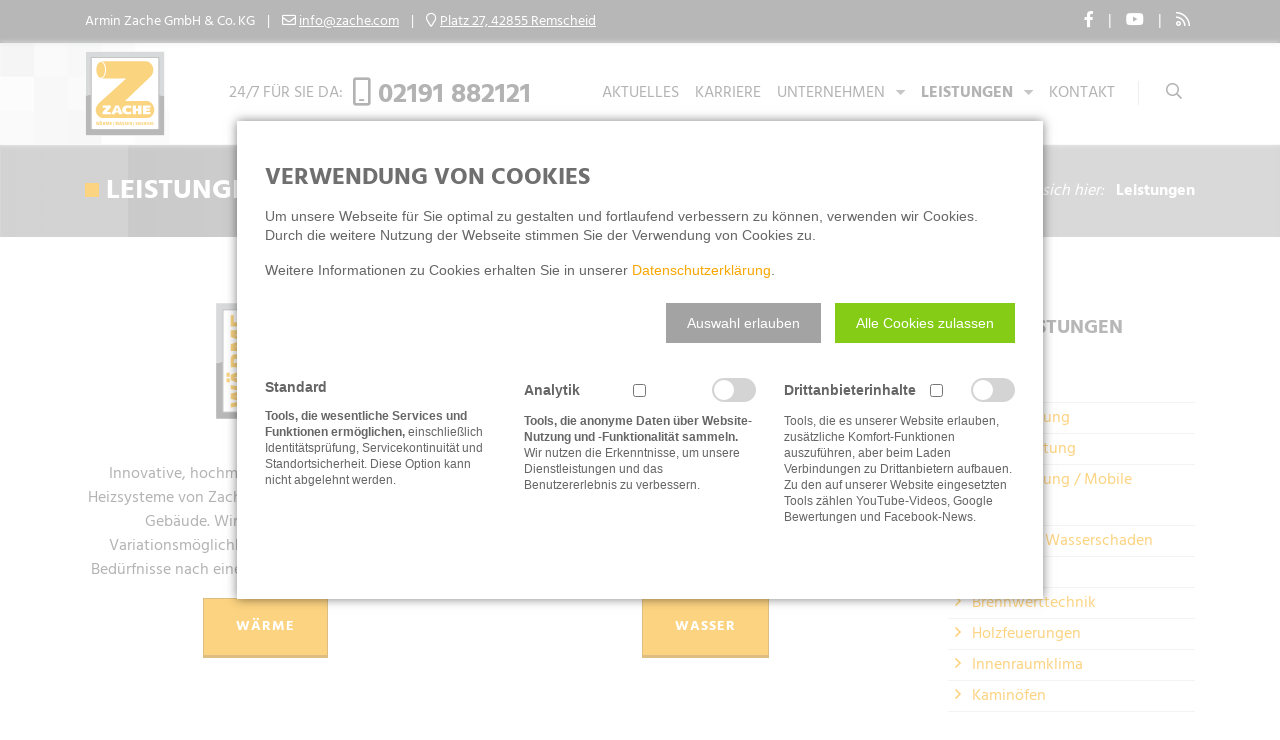

--- FILE ---
content_type: text/html; charset=UTF-8
request_url: https://zache.com/leistungen.html
body_size: 10805
content:
<!DOCTYPE html>
<html lang="de">
<head>
<meta charset="UTF-8">
<title>Leistungen</title>
<base href="https://zache.com/">
<meta name="robots" content="index,follow">
<meta name="description" content="Leistungen">
<meta name="generator" content="Contao Open Source CMS">
<meta name="viewport" content="width=device-width,initial-scale=1.0">
<link rel="stylesheet" href="assets/contao/css/reset.min.css?v=8a239fa3"><link rel="stylesheet" href="assets/contao/css/layout.min.css?v=8a239fa3"><link rel="stylesheet" href="assets/contao/css/responsive.min.css?v=8a239fa3"><link rel="stylesheet" href="assets/contao/css/form.min.css?v=8a239fa3"><link rel="stylesheet" href="assets/contao/css/icons.min.css?v=8a239fa3"><link rel="stylesheet" href="bundles/rocksolidcolumns/css/columns.css?v=3804d09b"><link rel="stylesheet" href="assets/colorbox/css/colorbox.min.css?v=83af8d5b"><link rel="stylesheet" href="assets/tablesorter/css/tablesorter.min.css?v=54af7ed9"><link rel="stylesheet" href="bundles/contaommenu/mmenu/mmenu.css?v=2e934b13"><link rel="stylesheet" href="files/theme_files/css/styles.css?v=fa7a63f1"><script src="assets/jquery/js/jquery.min.js?v=2e868dd8"></script><script src="bundles/contaommenu/mmenu/mmenu.polyfills.js?v=2e934b13"></script><script src="bundles/contaommenu/mmenu/mmenu.js?v=2e934b13"></script><script src="bundles/contaommenu/hammerjs/hammer.min.js?v=2e934b13"></script><link rel="stylesheet" href="bundles/marketingsuite/css/modules.css"><meta name="twitter:card" content="summary_large_image"><meta property="og:locale" content="de_DE"><meta property="og:url" content="https://zache.com/leistungen.html"><!-- GA opt-out -->
<script type="text/javascript">var gaProperty='UA-66870878-1';var disableStr='ga-disable-'+gaProperty;if(document.cookie.indexOf(disableStr+'=true')>-1){window[disableStr]=!0}
function gaOptout(){document.cookie=disableStr+'=true; expires=Thu, 31 Dec 2099 23:59:59 UTC; path=/';window[disableStr]=!0;alert('Das Tracking durch Google Analytics wurde in Ihrem Browser für diese Website deaktiviert.')}</script>
<!-- Favicon -->
<link rel="apple-touch-icon" sizes="180x180" href="https://zache.com/files/theme_files/img/layout/favicon/apple-touch-icon.png">
<link rel="icon" type="image/png" sizes="32x32" href="https://zache.com/files/theme_files/img/layout/favicon/favicon-32x32.png">
<link rel="icon" type="image/png" sizes="16x16" href="https://zache.com/files/theme_files/img/layout/favicon/favicon-16x16.png">
<link rel="manifest" href="https://zache.com/files/theme_files/img/layout/favicon/site.webmanifest">
<link rel="mask-icon" href="https://zache.com/files/theme_files/img/layout/favicon/safari-pinned-tab.svg" color="#5bbad5">
<link rel="shortcut icon" href="https://zache.com/files/theme_files/img/layout/favicon/favicon.ico">
<meta name="msapplication-TileColor" content="#da532c">
<meta name="msapplication-config" content="https://zache.com/files/theme_files/img/layout/favicon/browserconfig.xml">
<meta name="theme-color" content="#ffffff">
<!--[if lt IE 9]><script src="assets/html5shiv/js/html5shiv-printshiv.min.js"></script><![endif]-->
</head>
<body id="top" class="mac chrome blink ch131 two-cols  cookie-bar-visible" itemscope itemtype="http://schema.org/WebPage">
<div id="wrapper">
<header id="header">
<div class="inside">
<div id="header-topbar">
<div class="inside">
<div id="topbar-address">
<ul class="list-inline">
<li>Armin Zache GmbH & Co. KG</li>
<li>|</li>
<li>
<i class="far fa-envelope"></i> <a href="mailto:info@zache.com" title="E-Mail schreiben an info@zache.com">info@zache.com</a>
</li>
<li>|</li>
<li>
<i class="far fa-map-marker"></i> <a href="kontakt.html" title="Kontaktinfos und Anfahrt">Platz 27, 42855 Remscheid</a>
</li>
</ul>
</div>
<div id="topbar-social">
<ul class="list-inline">
<li>
<a href="https://de-de.facebook.com/Zache.Remscheid" target="_blank" rel="nofollow noopener noreferrer">
<i class="fab fa-facebook-f"></i>
</a>
</li>
<li>|</li>
<li>
<a href="https://www.youtube.com/channel/UC3igGpbFO6xZOd2mtA-dn8w" target="_blank" rel="nofollow noopener noreferrer">
<i class="fab fa-youtube"></i>
</a>
</li>
<li>|</li>
<li>
<a href="/share/aktuelles.xml" title="zache.com RSS Newsfeed">
<i class="far fa-rss"></i>
</a>
</li>
</ul>
</div>
</div>
</div>
<div id="header-main">
<div class="inside">
<div id="header-logo">
<figure>
<a href="./" title="Startseite Zache Remscheid - Wärme. Wasser. Energie.">
<img src="https://zache.com/files/theme_files/img/layout/logo-zache.svg" alt="Logo Zache Remscheid - Wärme. Wasser. Energie." />
</a>
</figure>
</div>
<div id="header-contact">
<ul class="list-inline">
<li class="contact-prefix hidden-xs">24/7 für Sie da:</li>
<li class="contact-suffix hidden-lg hidden-xl">
<span><i class="far fa-mobile-android"></i> <a href="tel:+492191882121" title="Armin Zache GmbH & Co. KG anrufen">02191 882121</a></span>
</li>
<li class="contact-suffix visible-lg visible-xl">
<span><i class="far fa-mobile-android"></i> 02191 882121</span>
</li>
</ul>
</div>
<div id="header-nav">
<!-- nav-main -->
<!-- indexer::stop -->
<nav class="mod_navigation block" id="nav-main">
<a href="leistungen.html#skipNavigation1" class="invisible">Navigation überspringen</a>
<ul class="level_1 sf-menu">
<li class="sibling first"><a href="aktuelles.html" title="Aktuelles" class="sibling first" itemprop="url"><span itemprop="name">Aktuelles</span></a></li>
<li class="sibling"><a href="https://karriere.zache.com" title="Karriere" class="sibling" target="_blank" itemprop="url"><span itemprop="name">Karriere</span></a></li>
<li class="submenu sibling"><a href="unternehmen/ueber-uns.html" title="Unternehmen" class="submenu sibling" aria-haspopup="true" itemprop="url"><span itemprop="name">Unternehmen</span></a><ul class="level_2">
<li class="first"><a href="unternehmen/ueber-uns.html" title="Über uns" class="first" itemprop="url"><span itemprop="name">Über uns</span></a></li>
<li><a href="unternehmen/kompetenzen.html" title="Kompetenzen, Zertifikate und Mitgliedschaften von Zache." itemprop="url"><span itemprop="name">Kompetenzen</span></a></li>
<li><a href="unternehmen/partner.html" title="Partner" itemprop="url"><span itemprop="name">Partner</span></a></li>
<li><a href="unternehmen/imagevideo.html" title="Imagevideo" itemprop="url"><span itemprop="name">Imagevideo</span></a></li>
<li><a href="unternehmen/galerie.html" title="Galerie" itemprop="url"><span itemprop="name">Galerie</span></a></li>
<li class="last"><a href="unternehmen/referenzen.html" title="Referenzen" class="last" itemprop="url"><span itemprop="name">Referenzen</span></a></li>
</ul>
</li>
<li class="active submenu"><strong class="active submenu" aria-haspopup="true" itemprop="name">Leistungen</strong><ul class="level_2">
<li class="submenu first"><a href="leistungen/notdienst/notdienst-wasserschaden.html" title="Notdienst" class="submenu first" aria-haspopup="true" itemprop="url"><span itemprop="name">Notdienst</span></a><ul class="level_3">
<li class="first"><a href="leistungen/notdienst/bautrocknung.html" title="Bautrocknung mit Zache - wir haben etwas gegen Feuchtigkeit." class="first" itemprop="url"><span itemprop="name">Bautrocknung</span></a></li>
<li><a href="leistungen/notdienst/leckageortung.html" title="Zache Leckageortung - mit moderner Technik kein Problem." itemprop="url"><span itemprop="name">Leckageortung</span></a></li>
<li><a href="leistungen/notdienst/notbeheizung-mobile-heizanlage.html" title="Mobile Heizanlage von Zache - für Wärme an jedem Ort." itemprop="url"><span itemprop="name">Notbeheizung / Mobile Heizanlage</span></a></li>
<li class="last"><a href="leistungen/notdienst/notdienst-wasserschaden.html" title="Notdienst Wasserschaden in Remscheid? Zache ist schnell vor Ort!" class="last" itemprop="url"><span itemprop="name">Notdienst Wasserschaden</span></a></li>
</ul>
</li>
<li class="submenu"><a href="leistungen/waerme/brennwerttechnik.html" title="Wärme" class="submenu" aria-haspopup="true" itemprop="url"><span itemprop="name">Wärme</span></a><ul class="level_3">
<li class="first"><a href="leistungen/waerme/brennwerttechnik.html" title="Brennwerttechnik von Zache – für Gas und Öl die beste Wahl!" class="first" itemprop="url"><span itemprop="name">Brennwerttechnik</span></a></li>
<li><a href="leistungen/waerme/holzfeuerungen.html" title="Holzfeuerungen von Zache – die umweltbewusste Art zu heizen." itemprop="url"><span itemprop="name">Holzfeuerungen</span></a></li>
<li><a href="leistungen/waerme/innenraumklima.html" title="Klimatechnik von Zache – für Ihr Wohlbefinden." itemprop="url"><span itemprop="name">Innenraumklima</span></a></li>
<li><a href="leistungen/waerme/kamin%C3%B6fen.html" title="Kaminöfen" itemprop="url"><span itemprop="name">Kaminöfen</span></a></li>
<li><a href="leistungen/waerme/kwk.html" title="Blockheizkraftwerke von Zache für eigene Energieerzeugung." itemprop="url"><span itemprop="name">KWK</span></a></li>
<li><a href="leistungen/waerme/solarthermie.html" title="Solartechnik von Zache – so nutzen Sie die Kraft der Sonne." itemprop="url"><span itemprop="name">Solarthermie</span></a></li>
<li class="last"><a href="leistungen/waerme/waermepumpen.html" title="Wärmepumpen von Zache nutzen natürliche Energiequellen." class="last" itemprop="url"><span itemprop="name">Wärmepumpen</span></a></li>
</ul>
</li>
<li class="submenu"><a href="leistungen/wasser/bad-wellness.html" title="Wasser" class="submenu" aria-haspopup="true" itemprop="url"><span itemprop="name">Wasser</span></a><ul class="level_3">
<li class="first"><a href="leistungen/wasser/bad-wellness.html" title="Bäder von Zache für die Hygiene und zur Entspannung." class="first" itemprop="url"><span itemprop="name">Bad & Wellness</span></a></li>
<li><a href="leistungen/wasser/entwaesserung-kanaltechnik.html" title="Entwässerung von Zache - Spezialist für Rohrreinigung &amp; Kanaltechnik." itemprop="url"><span itemprop="name">Entwässerung / Kanaltechnik</span></a></li>
<li><a href="leistungen/wasser/regenwasser.html" title="Regenwassernutzung mit Zache – eine sinnvolle Sache." itemprop="url"><span itemprop="name">Regenwasser</span></a></li>
<li class="last"><a href="leistungen/wasser/schwimmbad.html" title="Schwimmbad, Sauna, Solarium – Wellness pur von Zache." class="last" itemprop="url"><span itemprop="name">Schwimmbad</span></a></li>
</ul>
</li>
<li class="submenu"><a href="leistungen/energie/energieberatung.html" title="Energie" class="submenu" aria-haspopup="true" itemprop="url"><span itemprop="name">Energie</span></a><ul class="level_3">
<li class="first"><a href="leistungen/energie/beleuchtung.html" title="Beleuchtung von Zache – wir bieten anspruchsvolle Lösungen." class="first" itemprop="url"><span itemprop="name">Beleuchtung</span></a></li>
<li><a href="leistungen/energie/elektrogeraete-und-installation.html" title="Geräte und Installationen von Zache für die moderne Küche." itemprop="url"><span itemprop="name">Elektrogeräte und -installation</span></a></li>
<li><a href="leistungen/energie/energieberatung.html" title="Energieberatung von Zache - Energie sparen, Kosten senken." itemprop="url"><span itemprop="name">Energieberatung</span></a></li>
<li><a href="leistungen/energie/photovoltaik.html" title="Photovoltaik von Zache – für Ihren eigenen, günstigen Strom." itemprop="url"><span itemprop="name">Photovoltaik</span></a></li>
<li><a href="leistungen/energie/regelungstechnik.html" title="Regelungstechnik von Zache – für die volle Kontrolle." itemprop="url"><span itemprop="name">Regelungstechnik</span></a></li>
<li class="last"><a href="leistungen/energie/smart-home.html" title="Smart Home Haustechnik von Zache - für das vernetzte Heim." class="last" itemprop="url"><span itemprop="name">Smart Home</span></a></li>
</ul>
</li>
<li class="submenu last"><a href="leistungen/und-mehr/service.html" title="... und mehr" class="submenu last" aria-haspopup="true" itemprop="url"><span itemprop="name">... und mehr</span></a><ul class="level_3">
<li class="first"><a href="leistungen/und-mehr/auslaufkeramik-altfarben.html" title="Auslaufkeramik / Altfarben" class="first" itemprop="url"><span itemprop="name">Auslaufkeramik / Altfarben</span></a></li>
<li><a href="leistungen/und-mehr/industrie-und-gro%C3%9Fanlagen.html" title="Perfekter Service für Industrie- und Großanlagen von Zache." itemprop="url"><span itemprop="name">Industrie- und Großanlagen</span></a></li>
<li class="last"><a href="leistungen/und-mehr/service.html" title="Service von Zache – zuverlässig, pünktlich, kompetent." class="last" itemprop="url"><span itemprop="name">Service</span></a></li>
</ul>
</li>
</ul>
</li>
<li class="sibling last"><a href="kontakt.html" title="Kontakt" class="sibling last" itemprop="url"><span itemprop="name">Kontakt</span></a></li>
</ul>
<span id="skipNavigation1" class="invisible"></span>
</nav>
<!-- indexer::continue -->
<div id="header-additional-nav">
<ul class="list-inline">
<li>
<a href="suche.html" title="Suche öffnen">
<i class="far fa-search"></i>
</a>
</li>
<li class="hidden-lg hidden-xl">
<div id="nav-mobile-trigger">
<a class="prevent-default" href="#nav-mobile" title="Navigation öffnen">
<i class="far fa-bars fa-lg"></i>
</a>
</div>
</li>
</ul>
</div>
<!-- nav-mobile -->
<!-- indexer::stop -->
<nav class="mod_mmenu" id="nav-mobile">
<ul class="level_1" style="display: none;">
<li class="sibling first"><a href="aktuelles.html" title="Aktuelles" class="sibling first" itemprop="url"><span itemprop="name">Aktuelles</span></a></li>
<li class="sibling"><a href="https://karriere.zache.com" title="Karriere" class="sibling" target="_blank" itemprop="url"><span itemprop="name">Karriere</span></a></li>
<li class="submenu sibling"><a href="unternehmen/ueber-uns.html" title="Unternehmen" class="submenu sibling" aria-haspopup="true" itemprop="url"><span itemprop="name">Unternehmen</span></a><ul class="level_2" style="display: none;">
<li class="first"><a href="unternehmen/ueber-uns.html" title="Über uns" class="first" itemprop="url"><span itemprop="name">Über uns</span></a></li>
<li><a href="unternehmen/kompetenzen.html" title="Kompetenzen, Zertifikate und Mitgliedschaften von Zache." itemprop="url"><span itemprop="name">Kompetenzen</span></a></li>
<li><a href="unternehmen/partner.html" title="Partner" itemprop="url"><span itemprop="name">Partner</span></a></li>
<li><a href="unternehmen/imagevideo.html" title="Imagevideo" itemprop="url"><span itemprop="name">Imagevideo</span></a></li>
<li><a href="unternehmen/galerie.html" title="Galerie" itemprop="url"><span itemprop="name">Galerie</span></a></li>
<li class="last"><a href="unternehmen/referenzen.html" title="Referenzen" class="last" itemprop="url"><span itemprop="name">Referenzen</span></a></li>
</ul>
</li>
<li class="active submenu"><span class="active submenu" aria-haspopup="true" itemprop="name">Leistungen</span><ul class="level_2" style="display: none;">
<li class="submenu first"><a href="leistungen/notdienst/notdienst-wasserschaden.html" title="Notdienst" class="submenu first" aria-haspopup="true" itemprop="url"><span itemprop="name">Notdienst</span></a><ul class="level_3" style="display: none;">
<li class="first"><a href="leistungen/notdienst/bautrocknung.html" title="Bautrocknung mit Zache - wir haben etwas gegen Feuchtigkeit." class="first" itemprop="url"><span itemprop="name">Bautrocknung</span></a></li>
<li><a href="leistungen/notdienst/leckageortung.html" title="Zache Leckageortung - mit moderner Technik kein Problem." itemprop="url"><span itemprop="name">Leckageortung</span></a></li>
<li><a href="leistungen/notdienst/notbeheizung-mobile-heizanlage.html" title="Mobile Heizanlage von Zache - für Wärme an jedem Ort." itemprop="url"><span itemprop="name">Notbeheizung / Mobile Heizanlage</span></a></li>
<li class="last"><a href="leistungen/notdienst/notdienst-wasserschaden.html" title="Notdienst Wasserschaden in Remscheid? Zache ist schnell vor Ort!" class="last" itemprop="url"><span itemprop="name">Notdienst Wasserschaden</span></a></li>
</ul>
</li>
<li class="submenu"><a href="leistungen/waerme/brennwerttechnik.html" title="Wärme" class="submenu" aria-haspopup="true" itemprop="url"><span itemprop="name">Wärme</span></a><ul class="level_3" style="display: none;">
<li class="first"><a href="leistungen/waerme/brennwerttechnik.html" title="Brennwerttechnik von Zache – für Gas und Öl die beste Wahl!" class="first" itemprop="url"><span itemprop="name">Brennwerttechnik</span></a></li>
<li><a href="leistungen/waerme/holzfeuerungen.html" title="Holzfeuerungen von Zache – die umweltbewusste Art zu heizen." itemprop="url"><span itemprop="name">Holzfeuerungen</span></a></li>
<li><a href="leistungen/waerme/innenraumklima.html" title="Klimatechnik von Zache – für Ihr Wohlbefinden." itemprop="url"><span itemprop="name">Innenraumklima</span></a></li>
<li><a href="leistungen/waerme/kamin%C3%B6fen.html" title="Kaminöfen" itemprop="url"><span itemprop="name">Kaminöfen</span></a></li>
<li><a href="leistungen/waerme/kwk.html" title="Blockheizkraftwerke von Zache für eigene Energieerzeugung." itemprop="url"><span itemprop="name">KWK</span></a></li>
<li><a href="leistungen/waerme/solarthermie.html" title="Solartechnik von Zache – so nutzen Sie die Kraft der Sonne." itemprop="url"><span itemprop="name">Solarthermie</span></a></li>
<li class="last"><a href="leistungen/waerme/waermepumpen.html" title="Wärmepumpen von Zache nutzen natürliche Energiequellen." class="last" itemprop="url"><span itemprop="name">Wärmepumpen</span></a></li>
</ul>
</li>
<li class="submenu"><a href="leistungen/wasser/bad-wellness.html" title="Wasser" class="submenu" aria-haspopup="true" itemprop="url"><span itemprop="name">Wasser</span></a><ul class="level_3" style="display: none;">
<li class="first"><a href="leistungen/wasser/bad-wellness.html" title="Bäder von Zache für die Hygiene und zur Entspannung." class="first" itemprop="url"><span itemprop="name">Bad & Wellness</span></a></li>
<li><a href="leistungen/wasser/entwaesserung-kanaltechnik.html" title="Entwässerung von Zache - Spezialist für Rohrreinigung &amp; Kanaltechnik." itemprop="url"><span itemprop="name">Entwässerung / Kanaltechnik</span></a></li>
<li><a href="leistungen/wasser/regenwasser.html" title="Regenwassernutzung mit Zache – eine sinnvolle Sache." itemprop="url"><span itemprop="name">Regenwasser</span></a></li>
<li class="last"><a href="leistungen/wasser/schwimmbad.html" title="Schwimmbad, Sauna, Solarium – Wellness pur von Zache." class="last" itemprop="url"><span itemprop="name">Schwimmbad</span></a></li>
</ul>
</li>
<li class="submenu"><a href="leistungen/energie/energieberatung.html" title="Energie" class="submenu" aria-haspopup="true" itemprop="url"><span itemprop="name">Energie</span></a><ul class="level_3" style="display: none;">
<li class="first"><a href="leistungen/energie/beleuchtung.html" title="Beleuchtung von Zache – wir bieten anspruchsvolle Lösungen." class="first" itemprop="url"><span itemprop="name">Beleuchtung</span></a></li>
<li><a href="leistungen/energie/elektrogeraete-und-installation.html" title="Geräte und Installationen von Zache für die moderne Küche." itemprop="url"><span itemprop="name">Elektrogeräte und -installation</span></a></li>
<li><a href="leistungen/energie/energieberatung.html" title="Energieberatung von Zache - Energie sparen, Kosten senken." itemprop="url"><span itemprop="name">Energieberatung</span></a></li>
<li><a href="leistungen/energie/photovoltaik.html" title="Photovoltaik von Zache – für Ihren eigenen, günstigen Strom." itemprop="url"><span itemprop="name">Photovoltaik</span></a></li>
<li><a href="leistungen/energie/regelungstechnik.html" title="Regelungstechnik von Zache – für die volle Kontrolle." itemprop="url"><span itemprop="name">Regelungstechnik</span></a></li>
<li class="last"><a href="leistungen/energie/smart-home.html" title="Smart Home Haustechnik von Zache - für das vernetzte Heim." class="last" itemprop="url"><span itemprop="name">Smart Home</span></a></li>
</ul>
</li>
<li class="submenu last"><a href="leistungen/und-mehr/service.html" title="... und mehr" class="submenu last" aria-haspopup="true" itemprop="url"><span itemprop="name">... und mehr</span></a><ul class="level_3" style="display: none;">
<li class="first"><a href="leistungen/und-mehr/auslaufkeramik-altfarben.html" title="Auslaufkeramik / Altfarben" class="first" itemprop="url"><span itemprop="name">Auslaufkeramik / Altfarben</span></a></li>
<li><a href="leistungen/und-mehr/industrie-und-gro%C3%9Fanlagen.html" title="Perfekter Service für Industrie- und Großanlagen von Zache." itemprop="url"><span itemprop="name">Industrie- und Großanlagen</span></a></li>
<li class="last"><a href="leistungen/und-mehr/service.html" title="Service von Zache – zuverlässig, pünktlich, kompetent." class="last" itemprop="url"><span itemprop="name">Service</span></a></li>
</ul>
</li>
</ul>
</li>
<li class="sibling last"><a href="kontakt.html" title="Kontakt" class="sibling last" itemprop="url"><span itemprop="name">Kontakt</span></a></li>
</ul>
</nav>
<!-- indexer::continue -->
</div>
</div>
<div id="header-seal">
<figure>
<a href="unternehmen/ueber-uns.html" title="Unternehmen">
<img src="https://zache.com/files/theme_files/img/layout/siegel-40-jahre.svg" alt="Siegel 40 Jahre Zache - seit 1979." />
</a>
</figure>
</div>
</div>            </div>
</header>
<div class="custom">
<div id="page-header">
<div class="inside">
<section id="page-header-wrapper">
<div class="inside">
<div class="header-pagename">
<p><i class="fas fa-square-full"></i> Leistungen</p>
</div>
<!-- indexer::stop -->
<div class="mod_breadcrumb block" id="nav-breadcrumb">
<div class="inside">
<ul class="list-inline" itemprop="breadcrumb" itemscope itemtype="http://schema.org/BreadcrumbList">
<li class="breadcrumb-prefix">Sie befinden sich hier:</li>
<li class="first" itemscope itemtype="http://schema.org/ListItem" itemprop="itemListElement"><a href="./" title="Wärme. Wasser. Energie." itemprop="item"><span itemprop="name"><i class="far fa-fw fa-chevron-right"></i> DE</span></a><meta itemprop="position" content="1"></li>
<li class="active last"><i class="far fa-fw fa-chevron-right"></i> Leistungen</li>
</ul>
</div>
</div>
<!-- indexer::continue -->
</div>
</section>  </div>
</div>
</div>
<div id="container">
<main id="main">
<div class="inside">
<div class="mod_article block" id="article-6">
<div class="rs-columns ce_rs_columns_start mt-3 mb-3 eq-parent">
<div class="ce_rs_column_start animate fadeInLeft rs-column -large-col-2-1 -large-first -large-first-row -medium-col-2-1 -medium-first -medium-first-row -small-col-1-1 -small-first -small-last -small-first-row">
<div class="ce_text text-center icon-wrapper eq-child block">
<figure class="image_container float_above">
<img src="files/theme_files/img/icons/icon-waerme.svg" width="284" height="284" alt="">
</figure>
<p>Innovative, hochmoderne Heizungsanlagen und Heizsysteme von Zache bringen wohlige Wärme in Ihr Gebäude. Wir bieten Ihnen zahlreiche Variationsmöglichkeiten, um Ihre Wünsche und Bedürfnisse nach einer effizienten Lösung zu erfüllen.</p>
</div>
<div class="custom-button ce_rsce_custom_button">
<div class="inside text-center">
<a class="btn btn-primary" href="leistungen/waerme/brennwerttechnik.html">
Wärme                    </a>
</div>
</div></div>
<div class="ce_rs_column_start animate fadeInRight rs-column -large-col-2-1 -large-last -large-first-row -medium-col-2-1 -medium-last -medium-first-row -small-col-1-1 -small-first -small-last">
<div class="ce_text text-center icon-wrapper eq-child block">
<figure class="image_container float_above">
<img src="assets/images/f/icon-wasser-7dab0ee8.jpg" srcset="assets/images/f/icon-wasser-7dab0ee8.jpg 1x, assets/images/d/icon-wasser-dd43e5cf.jpg 1.502x, assets/images/8/icon-wasser-2ea100fa.jpg 2x" width="285" height="285" alt="">
</figure>
<p>Mit Wasser- und Gasinstallationen fing vor mehr als 40 Jahren unsere Erfolgsgeschichte an. Dem fühlen wir uns nach wie vor verpflichtet. Deshalb ist das klassische Klemptner-Handwerk für Ihre Wasserversorgung bei uns bis heute zu Hause.</p>
</div>
<div class="custom-button ce_rsce_custom_button">
<div class="inside text-center">
<a class="btn btn-primary" href="leistungen/wasser/bad-wellness.html">
Wasser                    </a>
</div>
</div></div>
<div class="ce_rs_column_start animate fadeInUp rs-column -large-col-2-1 -large-first -medium-col-2-1 -medium-first -small-col-1-1 -small-first -small-last">
<div class="ce_text text-center icon-wrapper eq-child block">
<figure class="image_container float_above">
<img src="files/theme_files/img/icons/icon-energie.svg" width="284" height="284" alt="">
</figure>
<p>Moderne Haus- und Gebäudetechnik bietet mehr als nur Strom aus der Steckdose. Solar- und Photovoltaikanlagen oder Smart Home Technologien beherrschen wir genauso perfekt wie die einfache Verlegung von Stromkabeln.</p>
</div>
<div class="custom-button ce_rsce_custom_button">
<div class="inside text-center">
<a class="btn btn-primary" href="leistungen/energie/energieberatung.html">
Energie                    </a>
</div>
</div></div>
<div class="ce_rs_column_start animate fadeInUp rs-column -large-col-2-1 -large-last -medium-col-2-1 -medium-last -small-col-1-1 -small-first -small-last">
<div class="ce_text text-center icon-wrapper eq-child block">
<figure class="image_container float_above">
<img src="files/theme_files/img/layout/logo-zache.svg" width="283" height="301" alt="">
</figure>
<p>Die Devise setzt Zache auch in seinem erweiterten Arbeits- und Leistungsangebot um. Einen Ausschnitt finden Sie auf den folgenden Seiten. Für weitere Beratungen sprechen Sie uns gerne ab.</p>
</div>
<div class="custom-button ce_rsce_custom_button">
<div class="inside text-center">
<a class="btn btn-primary" href="leistungen/und-mehr/service.html">
... und mehr                    </a>
</div>
</div></div>
</div>
</div>
</div>
</main>
<aside id="right">
<div class="inside">
<section id="right-wrapper">
<div class="inside">
<h5 class="hidden-xs hidden-sm hidden-md">Unsere Leistungen</h5>
<!-- nav-right-services -->
<!-- indexer::stop -->
<nav class="mod_navigation block" id="nav-right">
<a href="leistungen.html#skipNavigation20" class="invisible">Navigation überspringen</a>
<ul class="level_1">
<li class="submenu first"><a href="leistungen/notdienst/notdienst-wasserschaden.html" title="Notdienst" class="submenu first" aria-haspopup="true" itemprop="url"><i class="far fa-fw fa-angle-right"></i> <span itemprop="name">Notdienst</span></a>
<ul class="level_2">
<li class="first"><a href="leistungen/notdienst/bautrocknung.html" title="Bautrocknung mit Zache - wir haben etwas gegen Feuchtigkeit." class="first" itemprop="url"><i class="far fa-fw fa-angle-right"></i> <span itemprop="name">Bautrocknung</span></a></li>
<li><a href="leistungen/notdienst/leckageortung.html" title="Zache Leckageortung - mit moderner Technik kein Problem." itemprop="url"><i class="far fa-fw fa-angle-right"></i> <span itemprop="name">Leckageortung</span></a></li>
<li><a href="leistungen/notdienst/notbeheizung-mobile-heizanlage.html" title="Mobile Heizanlage von Zache - für Wärme an jedem Ort." itemprop="url"><i class="far fa-fw fa-angle-right"></i> <span itemprop="name">Notbeheizung / Mobile Heizanlage</span></a></li>
<li class="last"><a href="leistungen/notdienst/notdienst-wasserschaden.html" title="Notdienst Wasserschaden in Remscheid? Zache ist schnell vor Ort!" class="last" itemprop="url"><i class="far fa-fw fa-angle-right"></i> <span itemprop="name">Notdienst Wasserschaden</span></a></li>
</ul>
</li>
<li class="submenu"><a href="leistungen/waerme/brennwerttechnik.html" title="Wärme" class="submenu" aria-haspopup="true" itemprop="url"><i class="far fa-fw fa-angle-right"></i> <span itemprop="name">Wärme</span></a>
<ul class="level_2">
<li class="first"><a href="leistungen/waerme/brennwerttechnik.html" title="Brennwerttechnik von Zache – für Gas und Öl die beste Wahl!" class="first" itemprop="url"><i class="far fa-fw fa-angle-right"></i> <span itemprop="name">Brennwerttechnik</span></a></li>
<li><a href="leistungen/waerme/holzfeuerungen.html" title="Holzfeuerungen von Zache – die umweltbewusste Art zu heizen." itemprop="url"><i class="far fa-fw fa-angle-right"></i> <span itemprop="name">Holzfeuerungen</span></a></li>
<li><a href="leistungen/waerme/innenraumklima.html" title="Klimatechnik von Zache – für Ihr Wohlbefinden." itemprop="url"><i class="far fa-fw fa-angle-right"></i> <span itemprop="name">Innenraumklima</span></a></li>
<li><a href="leistungen/waerme/kamin%C3%B6fen.html" title="Kaminöfen" itemprop="url"><i class="far fa-fw fa-angle-right"></i> <span itemprop="name">Kaminöfen</span></a></li>
<li><a href="leistungen/waerme/kwk.html" title="Blockheizkraftwerke von Zache für eigene Energieerzeugung." itemprop="url"><i class="far fa-fw fa-angle-right"></i> <span itemprop="name">KWK</span></a></li>
<li><a href="leistungen/waerme/solarthermie.html" title="Solartechnik von Zache – so nutzen Sie die Kraft der Sonne." itemprop="url"><i class="far fa-fw fa-angle-right"></i> <span itemprop="name">Solarthermie</span></a></li>
<li class="last"><a href="leistungen/waerme/waermepumpen.html" title="Wärmepumpen von Zache nutzen natürliche Energiequellen." class="last" itemprop="url"><i class="far fa-fw fa-angle-right"></i> <span itemprop="name">Wärmepumpen</span></a></li>
</ul>
</li>
<li class="submenu"><a href="leistungen/wasser/bad-wellness.html" title="Wasser" class="submenu" aria-haspopup="true" itemprop="url"><i class="far fa-fw fa-angle-right"></i> <span itemprop="name">Wasser</span></a>
<ul class="level_2">
<li class="first"><a href="leistungen/wasser/bad-wellness.html" title="Bäder von Zache für die Hygiene und zur Entspannung." class="first" itemprop="url"><i class="far fa-fw fa-angle-right"></i> <span itemprop="name">Bad & Wellness</span></a></li>
<li><a href="leistungen/wasser/entwaesserung-kanaltechnik.html" title="Entwässerung von Zache - Spezialist für Rohrreinigung &amp; Kanaltechnik." itemprop="url"><i class="far fa-fw fa-angle-right"></i> <span itemprop="name">Entwässerung / Kanaltechnik</span></a></li>
<li><a href="leistungen/wasser/regenwasser.html" title="Regenwassernutzung mit Zache – eine sinnvolle Sache." itemprop="url"><i class="far fa-fw fa-angle-right"></i> <span itemprop="name">Regenwasser</span></a></li>
<li class="last"><a href="leistungen/wasser/schwimmbad.html" title="Schwimmbad, Sauna, Solarium – Wellness pur von Zache." class="last" itemprop="url"><i class="far fa-fw fa-angle-right"></i> <span itemprop="name">Schwimmbad</span></a></li>
</ul>
</li>
<li class="submenu"><a href="leistungen/energie/energieberatung.html" title="Energie" class="submenu" aria-haspopup="true" itemprop="url"><i class="far fa-fw fa-angle-right"></i> <span itemprop="name">Energie</span></a>
<ul class="level_2">
<li class="first"><a href="leistungen/energie/beleuchtung.html" title="Beleuchtung von Zache – wir bieten anspruchsvolle Lösungen." class="first" itemprop="url"><i class="far fa-fw fa-angle-right"></i> <span itemprop="name">Beleuchtung</span></a></li>
<li><a href="leistungen/energie/elektrogeraete-und-installation.html" title="Geräte und Installationen von Zache für die moderne Küche." itemprop="url"><i class="far fa-fw fa-angle-right"></i> <span itemprop="name">Elektrogeräte und -installation</span></a></li>
<li><a href="leistungen/energie/energieberatung.html" title="Energieberatung von Zache - Energie sparen, Kosten senken." itemprop="url"><i class="far fa-fw fa-angle-right"></i> <span itemprop="name">Energieberatung</span></a></li>
<li><a href="leistungen/energie/photovoltaik.html" title="Photovoltaik von Zache – für Ihren eigenen, günstigen Strom." itemprop="url"><i class="far fa-fw fa-angle-right"></i> <span itemprop="name">Photovoltaik</span></a></li>
<li><a href="leistungen/energie/regelungstechnik.html" title="Regelungstechnik von Zache – für die volle Kontrolle." itemprop="url"><i class="far fa-fw fa-angle-right"></i> <span itemprop="name">Regelungstechnik</span></a></li>
<li class="last"><a href="leistungen/energie/smart-home.html" title="Smart Home Haustechnik von Zache - für das vernetzte Heim." class="last" itemprop="url"><i class="far fa-fw fa-angle-right"></i> <span itemprop="name">Smart Home</span></a></li>
</ul>
</li>
<li class="submenu last"><a href="leistungen/und-mehr/service.html" title="... und mehr" class="submenu last" aria-haspopup="true" itemprop="url"><i class="far fa-fw fa-angle-right"></i> <span itemprop="name">... und mehr</span></a>
<ul class="level_2">
<li class="first"><a href="leistungen/und-mehr/auslaufkeramik-altfarben.html" title="Auslaufkeramik / Altfarben" class="first" itemprop="url"><i class="far fa-fw fa-angle-right"></i> <span itemprop="name">Auslaufkeramik / Altfarben</span></a></li>
<li><a href="leistungen/und-mehr/industrie-und-gro%C3%9Fanlagen.html" title="Perfekter Service für Industrie- und Großanlagen von Zache." itemprop="url"><i class="far fa-fw fa-angle-right"></i> <span itemprop="name">Industrie- und Großanlagen</span></a></li>
<li class="last"><a href="leistungen/und-mehr/service.html" title="Service von Zache – zuverlässig, pünktlich, kompetent." class="last" itemprop="url"><i class="far fa-fw fa-angle-right"></i> <span itemprop="name">Service</span></a></li>
</ul>
</li>
</ul>
<span id="skipNavigation20" class="invisible"></span>
</nav>
<!-- indexer::continue -->
<!-- downloads-right -->
<h5 class="ce_headline">
Downloads</h5>
<div class="ce_downloads block">
<ul>
<li class="download-element ext-pdf">
<a href="leistungen.html?file=files/theme_files/pdf/Zache_Imageflyer.pdf&amp;cid=127" title="Die Datei Zache_Imageflyer.pdf herunterladen" type="application/pdf">Imageflyer <span class="size">(2,1 MiB)</span></a>
</li>
</ul>
</div>
</div>
</section>                </div>
</aside>
</div>
<footer id="footer">
<div class="inside">
<div class="rs-columns ce_rs_columns_start">
<div class="ce_rs_column_start  rs-column -large-col-4-1 -large-first -large-first-row -medium-col-2-1 -medium-first -medium-first-row -small-col-1-1 -small-first -small-last -small-first-row">
<h5 class="ce_headline">
Anschrift und Kontakt</h5>
<p><strong>Armin Zache GmbH & Co.KG</strong></p>
<ul class="fa-ul">
<li><span class="fa-li"><i class="far fa-map-marker"></i></span> Platz 27<br />42855 Remscheid</li>
<li class="visible-xs visible-sm"><span class="fa-li"><i class="far fa-phone"></i></span> <a href="tel:+492191/882121" title="Firma Zache anrufen"> 02191 882121</a></li>
<li class="hidden-xs hidden-sm"><span class="fa-li"><i class="far fa-phone"></i></span> 02191 882121</li>
<li><span class="fa-li"><i class="far fa-fax"></i></span> 02191 80156</li>
<li><span class="fa-li"><i class="far fa-envelope"></i></span> <a href="mailto:info@zache.com" title="E-Mail schreiben an info@zache.com">info@zache.com</a></li>
</ul>
<div id="footer-social">
<ul class="list-inline">
<li>
<a href="https://de-de.facebook.com/Zache.Remscheid" target="_blank" rel="nofollow noopener noreferrer" title="Zache auf Facebook">
<i class="fa-fw fab fa-facebook-f"></i>
</a>
</li>
<li>
<a href="https://www.youtube.com/channel/UC3igGpbFO6xZOd2mtA-dn8w" target="_blank" rel="nofollow noopener noreferrer" title="Zache auf YouTube">
<i class="fa-fw fab fa-youtube"></i>
</a>
</li>
<li>
<a href="https://zache.dezze.net/share/aktuelles.xml" target="_blank" rel="nofollow noopener noreferrer" title="Zache RSS Feed">
<i class="fa-fw far fa-rss"></i>
</a>
</li>
</ul>
</div></div>
<div class="ce_rs_column_start  rs-column -large-col-4-1 -large-first-row -medium-col-2-1 -medium-last -medium-first-row -small-col-1-1 -small-first -small-last">
<h5 class="ce_headline">
Wichtige Links</h5>
<!-- indexer::stop -->
<nav class="mod_customnav block" id="nav-footer">
<a href="leistungen.html#skipNavigation7" class="invisible">Navigation überspringen</a>
<ul class="level_1 fa-ul">
<li class="first"><a href="./" title="Wasser. Wärme. Energie. Alles aus einer Hand von Zache." class="first" itemprop="url"><span itemprop="name"><span class="fa-li"><i class="fas fa-angle-right"></i></span> Startseite</span></a></li>
<li><a href="aktuelles.html" title="Aktuelles" itemprop="url"><span itemprop="name"><span class="fa-li"><i class="fas fa-angle-right"></i></span> Aktuelles</span></a></li>
<li><a href="unternehmen/referenzen.html" title="Referenzen" itemprop="url"><span itemprop="name"><span class="fa-li"><i class="fas fa-angle-right"></i></span> Referenzen</span></a></li>
<li class="active"><strong class="active" itemprop="name"><span class="fa-li"><i class="fas fa-angle-double-right"></i></span> Leistungen</strong></li>
<li><a href="kontakt.html" title="Kontakt" itemprop="url"><span itemprop="name"><span class="fa-li"><i class="fas fa-angle-right"></i></span> Kontakt</span></a></li>
<li class="last"><a href="suche.html" title="Suche" class="last" itemprop="url"><span itemprop="name"><span class="fa-li"><i class="fas fa-angle-right"></i></span> Suche</span></a></li>
</ul>
<span id="skipNavigation7" class="invisible"></span>
</nav>
<!-- indexer::continue -->
<ul class="list-unstyled">
<li>
<a href="https://karriere.zache.com" target="_blank" rel="noopener noreferrer"><i class="fa fa-external-link"></i> Karriere bei Zache</a>
</li>
</ul></div>
<div class="ce_rs_column_start  rs-column -large-col-4-1 -large-first-row -medium-col-2-1 -medium-first -small-col-1-1 -small-first -small-last">
<div class="ce_text block">
<h5>Unser Newsletter</h5>
<p>Nutzen Sie unseren kostenlosen Service, und profitieren Sie von regelmäßigen Branchen-News und Insider-Tipps. Selbstverständlich jederzeit kündbar.</p>
</div>
<!-- indexer::stop -->
<nav class="mod_customnav block" id="nav-footer-newsletter">
<a href="leistungen.html#skipNavigation12" class="invisible">Navigation überspringen</a>
<ul class="level_1 fa-ul">
<li class="first"><a href="newsletter/newsletter-archiv.html" title="Newsletter Archiv" class="first" itemprop="url"><span itemprop="name"><span class="fa-li"><i class="fas fa-angle-right"></i></span> Newsletter Archiv</span></a></li>
<li><a href="newsletter/newsletter-abonnieren.html" title="Newsletter abonnieren" itemprop="url"><span itemprop="name"><span class="fa-li"><i class="fas fa-angle-right"></i></span> Newsletter abonnieren</span></a></li>
<li class="last"><a href="newsletter/newsletter-kuendigen.html" title="Newsletter kündigen" class="last" itemprop="url"><span itemprop="name"><span class="fa-li"><i class="fas fa-angle-right"></i></span> Newsletter kündigen</span></a></li>
</ul>
<span id="skipNavigation12" class="invisible"></span>
</nav>
<!-- indexer::continue -->
</div>
<div class="rs-column -large-col-4-1 -large-last -large-first-row -medium-col-2-1 -medium-last -small-col-1-1 -small-first -small-last">
<!-- indexer::stop -->
<div class="mod_newslist block" id="news-footer">
<h5>Aus unserem Blog</h5>
<div class="layout_simple arc_1 block first even">
<time datetime="2021-09-21T11:34:00+02:00">21.09.2021 11:34</time>  <a href="aktuelles/details/die-kraft-der-sonne-nutzen.html" title="Den Artikel lesen: Die Kraft der Sonne nutzen">Die Kraft der Sonne nutzen</a></div>
<div class="layout_simple arc_1 block odd">
<time datetime="2021-09-02T09:33:00+02:00">02.09.2021 09:33</time>  <a href="leistungen/waerme.html" title="Den Artikel lesen: Modernisierung und Wartung Ihrer Heizungs&shy;anlage">Modernisierung und Wartung Ihrer Heizungs&shy;anlage</a></div>
<div class="layout_simple arc_1 block even">
<time datetime="2021-09-01T11:31:00+02:00">01.09.2021 11:31</time>  <a href="leistungen/wasser/bad-wellness.html" title="Den Artikel lesen: Badsanierung? Planen Sie jetzt mit uns Ihr Traumbad!">Badsanierung? Planen Sie jetzt mit uns Ihr Traumbad!</a></div>
<div class="layout_simple arc_1 block last odd">
<time datetime="2021-06-24T09:50:00+02:00">24.06.2021 09:50</time>  <a href="https://karriere.zache.com/stellenangebote.html" title="Weiterlesen auf https://karriere.zache.com/stellenangebote.html" target="_blank" rel="noreferrer noopener">Stellenangebot: Meister/in Elektrotechnik oder Elektroinstallateur/in</a></div>
</div>
<!-- indexer::continue -->
</div></div>
</div>
</footer>
</div>
<div class="custom">
<div id="footer-btm">
<div class="inside">
<div id="footer-btm">
<ul class="list-inline">
<li>© 2026 Armin Zache GmbH & Co. KG</li>
</ul>
<ul class="list-inline">
<li>
<a href="impressum.html">Impressum</a>
</li>
<li>
<a href="datenschutz.html">Datenschutz</a>
</li>
<li>
<a href="leistungen.html?_cmsscb=1">Cookie Einstellungen aufrufen</a>
</li>
<li>
<a href="#top"><i class="far fa-chevron-double-up"></i> Nach oben</a>
</li>
</ul>
</div>
<!-- indexer::stop -->
<div class="ce_optin_fallback  block" id="cms_ce_371">
</div>
<!-- indexer::continue -->
</div>
</div>
</div>
<script src="assets/jquery-ui/js/jquery-ui.min.js"></script>
<script>jQuery(function($){$(document).accordion({heightStyle:'content',header:'.toggler',collapsible:!0,create:function(event,ui){ui.header.addClass('active');$('.toggler').attr('tabindex',0)},activate:function(event,ui){ui.newHeader.addClass('active');ui.oldHeader.removeClass('active');$('.toggler').attr('tabindex',0)},active:!1,})})</script>
<script src="assets/colorbox/js/colorbox.min.js?v=1.6.4.2"></script>
<script>jQuery(function($){$('a[data-lightbox]').map(function(){$(this).colorbox({loop:!1,rel:$(this).attr('data-lightbox'),maxWidth:'95%',maxHeight:'95%'})})})</script>
<script src="assets/tablesorter/js/tablesorter.min.js?v=2.31.3.1"></script>
<script>jQuery(function($){$('.ce_table .sortable').each(function(i,table){var attr=$(table).attr('data-sort-default'),opts={},s;if(attr){s=attr.split('|');opts={sortList:[[s[0],s[1]=='desc'|0]]}}
$(table).tablesorter(opts)})})</script>
<!-- indexer::stop -->
<cms-accept-tags class="mod_cms_accept_tags block" data-cms-id="cms69681430bce29" role="dialog" aria-modal="true" style="display:none;">
<cms-container>
<form action="leistungen.html" method="post">
<cms-container>
<input type="hidden" name="FORM_SUBMIT" value="cms_accept_tags">
<input type="hidden" name="REQUEST_TOKEN" value="">
<cms-container class="disclaimer">
<h4>Verwendung von Cookies</h4> <p>Um unsere Webseite für Sie optimal zu gestalten und fortlaufend verbessern zu können, verwenden wir Cookies. Durch die weitere Nutzung der Webseite stimmen Sie der Verwendung von Cookies zu.</p> <p>Weitere Informationen zu Cookies erhalten Sie in unserer <a href="datenschutz.html" target="_blank" rel="noopener">Datenschutzerklärung</a>.</p>                </cms-container>
<cms-buttons>
<cms-button role="button" type="submit" name="choice" value="accept" tabindex="4">
<span>Auswahl erlauben</span>
</cms-button>
<cms-button role="button" type="submit" name="choice" value="accept" data-all="true" tabindex="5">
<span>Alle Cookies zulassen</span>
</cms-button>
</cms-buttons>
</cms-container>
<cms-taglist>
<cms-taggroup role="group" aria-labelledby="group_head_1 group_desc_1">
<cms-taggroup-header>
<span id="group_head_1">Standard</span>
</cms-taggroup-header>
<cms-taggroup-description id="group_desc_1">
<p><strong>Tools, die wesentliche Services und Funktionen ermöglichen,</strong> einschließlich Identitätsprüfung, Servicekontinuität und Standortsicherheit. Diese Option kann nicht abgelehnt werden.</p>                        </cms-taggroup-description>
</cms-taggroup>
<cms-taggroup role="group" aria-labelledby="group_head_3 group_desc_3">
<cms-taggroup-header>
<span id="group_head_3">Analytik</span>
<input id="cookie_3" type="checkbox" name="cookie_3" value="3" >
<label for="cookie_3" tabindex="2" onKeyPress="var c = document.getElementById('cookie_3'); c.checked = !c.checked; this.setAttribute('aria-checked',c.checked); return false;" onClick="var c = document.getElementById('cookie_3'); this.setAttribute('aria-checked',!c.checked);">
<span role="checkbox" aria-label="Analytik" aria-checked="false"></span>
</label>
</cms-taggroup-header>
<cms-taggroup-description id="group_desc_3">
<p><strong>Tools, die anonyme Daten über Website-Nutzung und -Funktionalität sammeln.</strong> Wir nutzen die Erkenntnisse, um unsere Dienstleistungen und das Benutzererlebnis zu verbessern.</p>                        </cms-taggroup-description>
</cms-taggroup>
<cms-taggroup role="group" aria-labelledby="group_head_7 group_desc_7">
<cms-taggroup-header>
<span id="group_head_7">Drittanbieterinhalte</span>
<input id="cookie_7" type="checkbox" name="cookie_7" value="7" >
<label for="cookie_7" tabindex="3" onKeyPress="var c = document.getElementById('cookie_7'); c.checked = !c.checked; this.setAttribute('aria-checked',c.checked); return false;" onClick="var c = document.getElementById('cookie_7'); this.setAttribute('aria-checked',!c.checked);">
<span role="checkbox" aria-label="Drittanbieterinhalte" aria-checked="false"></span>
</label>
</cms-taggroup-header>
<cms-taggroup-description id="group_desc_7">
<p>Tools, die es unserer Website erlauben, zusätzliche Komfort-Funktionen auszuführen, aber beim Laden Verbindungen zu Drittanbietern aufbauen. Zu den auf unserer Website eingesetzten Tools zählen YouTube-Videos, Google Bewertungen und Facebook-News.</p>                        </cms-taggroup-description>
</cms-taggroup>
</cms-taglist>
</form>
<script>(()=>{const container=document.querySelector('[data-cms-id="cms69681430bce29"]');container.removeAttribute('style');if(!navigator.cookieEnabled){container.remove()}
const anchors=container.querySelectorAll('.disclaimer a');if(anchors&&anchors.length){anchors.forEach((a)=>{if(a&&!a.tabIndex){a.tabIndex=1}})}
const buttons=container.querySelectorAll('cms-button');if(buttons){const form=container.querySelector('form');buttons.forEach((button)=>{button.addEventListener('click',function(e){if(this.dataset.all){e.preventDefault();let checkboxes=container.querySelectorAll('input[type="checkbox"]');if(checkboxes){checkboxes.forEach((c)=>{c.checked=!0})}
form.submit()}
const hidden=document.createElement('INPUT');hidden.type='hidden';hidden.name=this.getAttribute('name');hidden.value=this.getAttribute('value');form.appendChild(hidden);form.submit()})})}})()</script>
</cms-container>
</cms-accept-tags>
<!-- indexer::continue -->
<script>document.addEventListener("DOMContentLoaded",function(){const menu=document.querySelector('#nav-mobile');if(null!==menu&&0===menu.querySelectorAll('li.active').length){const trails=menu.querySelectorAll('li.trail');if(0<trails.length){trails.item(trails.length-1).classList.add('active')}}
new Mmenu('#nav-mobile',{"navbar":{"title":"Men\u00fc"},"extensions":["position-front","pagedim-white","theme-white","shadow-menu","shadow-page","shadow-panels"],"counters":!0,"drag":{"menu":{"open":!0}},"polyfill":!0,"iconPanels":!0},{"classNames":{"selected":"active"}})})</script>
<script src="https://zache.com/files/theme_files/js/vendor/superfish/hoverIntent.js"></script>
<script src="https://zache.com/files/theme_files/js/vendor/superfish/superfish.js"></script>
<script src="https://zache.com/files/theme_files/js/vendor/swiper/swiper.js"></script>
<script src="https://zache.com/files/theme_files/js/vendor/equalize/equalize.js"></script>
<script src="https://zache.com/files/theme_files/js/vendor/waypoints/jquery.waypoints.js"></script>
<script src="https://zache.com/files/theme_files/js/vendor/sticky/jquery.sticky.js"></script>
<script src="https://zache.com/files/theme_files/js/vendor/paroller/jquery.paroller.js"></script>
<script src="https://zache.com/files/theme_files/js/vendor/effeckt/effeckt.js"></script>
<script src="https://zache.com/files/theme_files/js/vendor/counterup/jquery.counterup.js"></script>
<script src="https://zache.com/files/theme_files/js//main.js"></script>
<script type="application/ld+json">
{
    "@context": "https:\/\/schema.org",
    "@graph": [
        {
            "@type": "WebPage"
        },
        {
            "@id": "#\/schema\/image\/f83b0053-07b1-11ea-b57a-00163e04f0f3",
            "@type": "ImageObject",
            "contentUrl": "\/files\/theme_files\/img\/icons\/icon-waerme.svg"
        },
        {
            "@id": "#\/schema\/image\/58812445-2193-11ea-b57a-00163e04f0f3",
            "@type": "ImageObject",
            "contentUrl": "\/assets\/images\/f\/icon-wasser-7dab0ee8.jpg"
        },
        {
            "@id": "#\/schema\/image\/3c43bfb3-07b5-11ea-b57a-00163e04f0f3",
            "@type": "ImageObject",
            "contentUrl": "\/files\/theme_files\/img\/icons\/icon-energie.svg"
        },
        {
            "@id": "#\/schema\/image\/c8bc765f-0b9c-11ea-b57a-00163e04f0f3",
            "@type": "ImageObject",
            "contentUrl": "\/files\/theme_files\/img\/layout\/logo-zache.svg"
        }
    ]
}
</script>
<script type="application/ld+json">
{
    "@context": "https:\/\/schema.contao.org",
    "@graph": [
        {
            "@type": "Page",
            "fePreview": false,
            "groups": [],
            "noSearch": false,
            "pageId": 8,
            "protected": false,
            "title": "Leistungen"
        }
    ]
}
</script></body>
</html>

--- FILE ---
content_type: text/css; charset=utf-8
request_url: https://zache.com/files/theme_files/css/styles.css?v=fa7a63f1
body_size: 78079
content:
@charset "UTF-8";
/* Colors */
/* Typography */
/* Components */
/* Breakpoints */
/*! normalize.css v8.0.1 | MIT License | github.com/necolas/normalize.css */
/* Document
   ========================================================================== */
/**
 * 1. Correct the line height in all browsers.
 * 2. Prevent adjustments of font size after orientation changes in iOS.
 */
html {
  line-height: 1.15;
  /* 1 */
  -webkit-text-size-adjust: 100%;
  /* 2 */
}

/* Sections
   ========================================================================== */
/**
 * Remove the margin in all browsers.
 */
body {
  margin: 0;
}

/**
 * Render the `main` element consistently in IE.
 */
main {
  display: block;
}

/**
 * Correct the font size and margin on `h1` elements within `section` and
 * `article` contexts in Chrome, Firefox, and Safari.
 */
h1 {
  font-size: 2em;
  margin: 0.67em 0;
}

/* Grouping content
   ========================================================================== */
/**
 * 1. Add the correct box sizing in Firefox.
 * 2. Show the overflow in Edge and IE.
 */
hr {
  box-sizing: content-box;
  /* 1 */
  height: 0;
  /* 1 */
  overflow: visible;
  /* 2 */
}

/**
 * 1. Correct the inheritance and scaling of font size in all browsers.
 * 2. Correct the odd `em` font sizing in all browsers.
 */
pre {
  font-family: monospace, monospace;
  /* 1 */
  font-size: 1em;
  /* 2 */
}

/* Text-level semantics
   ========================================================================== */
/**
 * Remove the gray background on active links in IE 10.
 */
a {
  background-color: transparent;
}

/**
 * 1. Remove the bottom border in Chrome 57-
 * 2. Add the correct text decoration in Chrome, Edge, IE, Opera, and Safari.
 */
abbr[title] {
  border-bottom: none;
  /* 1 */
  text-decoration: underline;
  /* 2 */
  text-decoration: underline dotted;
  /* 2 */
}

/**
 * Add the correct font weight in Chrome, Edge, and Safari.
 */
b,
strong {
  font-weight: bolder;
}

/**
 * 1. Correct the inheritance and scaling of font size in all browsers.
 * 2. Correct the odd `em` font sizing in all browsers.
 */
code,
kbd,
samp {
  font-family: monospace, monospace;
  /* 1 */
  font-size: 1em;
  /* 2 */
}

/**
 * Add the correct font size in all browsers.
 */
small {
  font-size: 80%;
}

/**
 * Prevent `sub` and `sup` elements from affecting the line height in
 * all browsers.
 */
sub,
sup {
  font-size: 75%;
  line-height: 0;
  position: relative;
  vertical-align: baseline;
}

sub {
  bottom: -0.25em;
}

sup {
  top: -0.5em;
}

/* Embedded content
   ========================================================================== */
/**
 * Remove the border on images inside links in IE 10.
 */
img {
  border-style: none;
}

/* Forms
   ========================================================================== */
/**
 * 1. Change the font styles in all browsers.
 * 2. Remove the margin in Firefox and Safari.
 */
button, .mod_cms_accept_tags form .formbody .widget button, body .mod_cms_accept_tags > form > .formbody .widget button,
input,
optgroup,
select,
textarea {
  font-family: inherit;
  /* 1 */
  font-size: 100%;
  /* 1 */
  line-height: 1.15;
  /* 1 */
  margin: 0;
  /* 2 */
}

/**
 * Show the overflow in IE.
 * 1. Show the overflow in Edge.
 */
button, .mod_cms_accept_tags form .formbody .widget button, body .mod_cms_accept_tags > form > .formbody .widget button,
input {
  /* 1 */
  overflow: visible;
}

/**
 * Remove the inheritance of text transform in Edge, Firefox, and IE.
 * 1. Remove the inheritance of text transform in Firefox.
 */
button, .mod_cms_accept_tags form .formbody .widget button, body .mod_cms_accept_tags > form > .formbody .widget button,
select {
  /* 1 */
  text-transform: none;
}

/**
 * Correct the inability to style clickable types in iOS and Safari.
 */
button, .mod_cms_accept_tags form .formbody .widget button, body .mod_cms_accept_tags > form > .formbody .widget button,
[type=button],
[type=reset],
[type=submit] {
  -webkit-appearance: button;
}

/**
 * Remove the inner border and padding in Firefox.
 */
button::-moz-focus-inner, .mod_cms_accept_tags form .formbody .widget button::-moz-focus-inner,
[type=button]::-moz-focus-inner,
[type=reset]::-moz-focus-inner,
[type=submit]::-moz-focus-inner {
  border-style: none;
  padding: 0;
}

/**
 * Restore the focus styles unset by the previous rule.
 */
button:-moz-focusring, .mod_cms_accept_tags form .formbody .widget button:-moz-focusring,
[type=button]:-moz-focusring,
[type=reset]:-moz-focusring,
[type=submit]:-moz-focusring {
  outline: 1px dotted ButtonText;
}

/**
 * Correct the padding in Firefox.
 */
fieldset {
  padding: 0.35em 0.75em 0.625em;
}

/**
 * 1. Correct the text wrapping in Edge and IE.
 * 2. Correct the color inheritance from `fieldset` elements in IE.
 * 3. Remove the padding so developers are not caught out when they zero out
 *    `fieldset` elements in all browsers.
 */
legend {
  box-sizing: border-box;
  /* 1 */
  color: inherit;
  /* 2 */
  display: table;
  /* 1 */
  max-width: 100%;
  /* 1 */
  padding: 0;
  /* 3 */
  white-space: normal;
  /* 1 */
}

/**
 * Add the correct vertical alignment in Chrome, Firefox, and Opera.
 */
progress {
  vertical-align: baseline;
}

/**
 * Remove the default vertical scrollbar in IE 10+.
 */
textarea {
  overflow: auto;
}

/**
 * 1. Add the correct box sizing in IE 10.
 * 2. Remove the padding in IE 10.
 */
[type=checkbox],
[type=radio] {
  box-sizing: border-box;
  /* 1 */
  padding: 0;
  /* 2 */
}

/**
 * Correct the cursor style of increment and decrement buttons in Chrome.
 */
[type=number]::-webkit-inner-spin-button,
[type=number]::-webkit-outer-spin-button {
  height: auto;
}

/**
 * 1. Correct the odd appearance in Chrome and Safari.
 * 2. Correct the outline style in Safari.
 */
[type=search] {
  -webkit-appearance: textfield;
  /* 1 */
  outline-offset: -2px;
  /* 2 */
}

/**
 * Remove the inner padding in Chrome and Safari on macOS.
 */
[type=search]::-webkit-search-decoration {
  -webkit-appearance: none;
}

/**
 * 1. Correct the inability to style clickable types in iOS and Safari.
 * 2. Change font properties to `inherit` in Safari.
 */
::-webkit-file-upload-button {
  -webkit-appearance: button;
  /* 1 */
  font: inherit;
  /* 2 */
}

/* Interactive
   ========================================================================== */
/*
 * Add the correct display in Edge, IE 10+, and Firefox.
 */
details {
  display: block;
}

/*
 * Add the correct display in all browsers.
 */
summary {
  display: list-item;
}

/* Misc
   ========================================================================== */
/**
 * Add the correct display in IE 10+.
 */
template {
  display: none;
}

/**
 * Add the correct display in IE 10.
 */
[hidden] {
  display: none;
}

/* ==========================================================================
   Print styles.
   Inlined to avoid the additional HTTP request:
   https://www.phpied.com/delay-loading-your-print-css/
   ========================================================================== */
@media print {
  *,
*:before,
*:after {
    background: transparent !important;
    color: #000 !important;
    /* Black prints faster */
    -webkit-box-shadow: none !important;
    box-shadow: none !important;
    text-shadow: none !important;
  }

  a,
a:visited {
    text-decoration: underline;
  }

  a[href]:after {
    content: " (" attr(href) ")";
  }

  abbr[title]:after {
    content: " (" attr(title) ")";
  }

  /*
     * Don't show links that are fragment identifiers,
     * or use the `javascript:` pseudo protocol
     */
  a[href^="#"]:after,
a[href^="javascript:"]:after {
    content: "";
  }

  pre {
    white-space: pre-wrap !important;
  }

  pre,
blockquote {
    border: 1px solid #999;
    page-break-inside: avoid;
  }

  /*
     * Printing Tables:
     * https://web.archive.org/web/20180815150934/http://css-discuss.incutio.com/wiki/Printing_Tables
     */
  thead {
    display: table-header-group;
  }

  tr,
img {
    page-break-inside: avoid;
  }

  p,
h2,
h3 {
    orphans: 3;
    widows: 3;
  }

  h2,
h3 {
    page-break-after: avoid;
  }
}
html {
  -webkit-tap-highlight-color: rgba(0, 0, 0, 0);
}

body {
  font-family: "Hind", Arial, sans-sarif;
  font-weight: 400;
  font-size: 16px;
  line-height: 24px;
  color: #666666;
  background-color: #ffffff;
}

hr {
  height: 0;
  margin-top: 16px;
  margin-bottom: 16px;
  border: 0;
  border-top: 1px solid #e6e6e6;
  -webkit-box-sizing: border-box;
  -moz-box-sizing: border-box;
  box-sizing: border-box;
}

a.button,
a.btn,
button,
.mod_cms_accept_tags form .formbody .widget button,
body .mod_cms_accept_tags > form > .formbody .widget button,
input[type=submit],
button[type=submit],
input[type=reset],
input[type=button] {
  display: block;
  padding: 16px 32px;
  text-align: center;
  font-weight: 400;
  font-size: 16px;
  letter-spacing: normal;
  text-decoration: none;
  white-space: nowrap;
  background-color: #ffffff;
  border: 1px solid #f2f2f2;
  border-bottom-width: 3px;
  cursor: pointer;
  box-sizing: border-box;
  color: #666666;
  line-height: inherit;
  background-image: none;
  width: 100%;
  margin-bottom: 16px;
  -webkit-border-radius: 0;
  border-radius: 0;
  background-clip: padding-box;
  -webkit-transition: all 200ms ease-out;
  -moz-transition: all 200ms ease-out;
  -ms-transition: all 200ms ease-out;
  -o-transition: all 200ms ease-out;
  transition: all 200ms ease-out;
}
a.button.btn-sm,
a.btn.btn-sm,
button.btn-sm,
.mod_cms_accept_tags form .formbody .widget button.btn-sm,
input[type=submit].btn-sm,
button[type=submit].btn-sm,
input[type=reset].btn-sm,
input[type=button].btn-sm {
  font-size: 14px;
  padding: 8px 16px;
}
a.button.btn-lg,
a.btn.btn-lg,
button.btn-lg,
.mod_cms_accept_tags form .formbody .widget button.btn-lg,
input[type=submit].btn-lg,
button[type=submit].btn-lg,
input[type=reset].btn-lg,
input[type=button].btn-lg {
  padding: 32px 32px;
}
a.button.btn-block,
a.btn.btn-block,
button.btn-block,
.mod_cms_accept_tags form .formbody .widget button.btn-block,
input[type=submit].btn-block,
button[type=submit].btn-block,
input[type=reset].btn-block,
input[type=button].btn-block {
  display: block;
  width: 100%;
}
a.button:hover, a.button:focus,
a.btn:hover,
a.btn:focus,
button:hover,
.mod_cms_accept_tags form .formbody .widget button:hover,
button:focus,
.mod_cms_accept_tags form .formbody .widget button:focus,
input[type=submit]:hover,
input[type=submit]:focus,
button[type=submit]:hover,
button[type=submit]:focus,
input[type=reset]:hover,
input[type=reset]:focus,
input[type=button]:hover,
input[type=button]:focus {
  background-color: #f2f2f2;
  color: #000;
  border-color: #dddddd;
  outline: 0;
}
a.button.btn-primary,
a.btn.btn-primary,
button.btn-primary,
.mod_cms_accept_tags form .formbody .widget button.btn-primary,
input[type=submit].btn-primary,
button[type=submit].btn-primary,
input[type=reset].btn-primary,
input[type=button].btn-primary {
  color: #fff;
  background-color: #f8a600;
  border-color: #ba7d00;
}
a.button.btn-primary:hover, a.button.btn-primary:focus,
a.btn.btn-primary:hover,
a.btn.btn-primary:focus,
button.btn-primary:hover,
.mod_cms_accept_tags form .formbody .widget button.btn-primary:hover,
button.btn-primary:focus,
.mod_cms_accept_tags form .formbody .widget button.btn-primary:focus,
input[type=submit].btn-primary:hover,
input[type=submit].btn-primary:focus,
button[type=submit].btn-primary:hover,
button[type=submit].btn-primary:focus,
input[type=reset].btn-primary:hover,
input[type=reset].btn-primary:focus,
input[type=button].btn-primary:hover,
input[type=button].btn-primary:focus {
  color: #fff;
  background-color: #ba7d00;
}
a.button.btn-secondary,
a.btn.btn-secondary,
button.btn-secondary,
.mod_cms_accept_tags form .formbody .widget button.btn-secondary,
input[type=submit].btn-secondary,
button[type=submit].btn-secondary,
input[type=reset].btn-secondary,
input[type=button].btn-secondary {
  background-color: #706f6f;
  border-color: #545353;
  color: #fff;
}
a.button.btn-secondary:hover, a.button.btn-secondary:focus,
a.btn.btn-secondary:hover,
a.btn.btn-secondary:focus,
button.btn-secondary:hover,
.mod_cms_accept_tags form .formbody .widget button.btn-secondary:hover,
button.btn-secondary:focus,
.mod_cms_accept_tags form .formbody .widget button.btn-secondary:focus,
input[type=submit].btn-secondary:hover,
input[type=submit].btn-secondary:focus,
button[type=submit].btn-secondary:hover,
button[type=submit].btn-secondary:focus,
input[type=reset].btn-secondary:hover,
input[type=reset].btn-secondary:focus,
input[type=button].btn-secondary:hover,
input[type=button].btn-secondary:focus {
  color: #fff;
  background-color: #949393;
}
@media (min-width: 576px) {
  a.button,
a.btn,
button,
.mod_cms_accept_tags form .formbody .widget button,
body .mod_cms_accept_tags > form > .formbody .widget button,
input[type=submit],
button[type=submit],
input[type=reset],
input[type=button] {
    width: auto;
    display: inline-block;
    margin-right: 16px;
  }
}

img {
  vertical-align: middle;
  display: block;
  max-width: 100%;
  height: auto;
}

figure.image_container {
  display: table;
  margin: 0 0 16px 0;
}
figure.image_container.float_left, figure.image_container.float_right {
  float: none;
}
figure.image_container figcaption {
  display: table-caption;
  caption-side: bottom;
  padding-top: 16px;
  color: #8c8c8c;
  font-style: italic;
  font-size: 14px;
  line-height: 21px;
}
@media (min-width: 576px) {
  figure.image_container.float_left {
    margin-right: 32px;
    float: left;
  }
  figure.image_container.float_right {
    margin-left: 32px;
    float: right;
  }
}

/*
 * SVG fix for IE
 * Let's target IE to respect aspect ratios and sizes for img tags containing SVG files
 *
 * [1] IE9
 * [2] IE10+
 */
/* 1 */
.ie9 img[src$=".svg"] {
  width: 100%;
}

/* 2 */
@media screen and (-ms-high-contrast: active), (-ms-high-contrast: none) {
  img[src$=".svg"] {
    width: 100%;
  }
}
input[type=text],
input[type=password],
input[type=date],
input[type=datetime],
input[type=email],
input[type=number],
input[type=search],
input[type=tel],
input[type=time],
input[type=url],
input:not([type]),
textarea,
select {
  width: 100%;
}

input[type=email],
input[type=number],
input[type=search],
input[type=text],
input[type=tel],
input[type=url],
input[type=password],
textarea,
select {
  height: 40px;
  padding: 8px 16px;
  background-color: #fff;
  border: 1px solid transparent;
  border-radius: 0;
  box-shadow: none;
  -webkit-box-sizing: border-box;
  -moz-box-sizing: border-box;
  box-sizing: border-box;
}
input[type=email].placeholder,
input[type=number].placeholder,
input[type=search].placeholder,
input[type=text].placeholder,
input[type=tel].placeholder,
input[type=url].placeholder,
input[type=password].placeholder,
textarea.placeholder,
select.placeholder {
  color: #dddddd;
}
input[type=email]:-moz-placeholder,
input[type=number]:-moz-placeholder,
input[type=search]:-moz-placeholder,
input[type=text]:-moz-placeholder,
input[type=tel]:-moz-placeholder,
input[type=url]:-moz-placeholder,
input[type=password]:-moz-placeholder,
textarea:-moz-placeholder,
select:-moz-placeholder {
  color: #dddddd;
}
input[type=email]::-moz-placeholder,
input[type=number]::-moz-placeholder,
input[type=search]::-moz-placeholder,
input[type=text]::-moz-placeholder,
input[type=tel]::-moz-placeholder,
input[type=url]::-moz-placeholder,
input[type=password]::-moz-placeholder,
textarea::-moz-placeholder,
select::-moz-placeholder {
  color: #dddddd;
}
input[type=email]:-ms-input-placeholder,
input[type=number]:-ms-input-placeholder,
input[type=search]:-ms-input-placeholder,
input[type=text]:-ms-input-placeholder,
input[type=tel]:-ms-input-placeholder,
input[type=url]:-ms-input-placeholder,
input[type=password]:-ms-input-placeholder,
textarea:-ms-input-placeholder,
select:-ms-input-placeholder {
  color: #dddddd;
}
input[type=email]::-webkit-input-placeholder,
input[type=number]::-webkit-input-placeholder,
input[type=search]::-webkit-input-placeholder,
input[type=text]::-webkit-input-placeholder,
input[type=tel]::-webkit-input-placeholder,
input[type=url]::-webkit-input-placeholder,
input[type=password]::-webkit-input-placeholder,
textarea::-webkit-input-placeholder,
select::-webkit-input-placeholder {
  color: #dddddd;
}

#main input[type=email],
#main input[type=number],
#main input[type=search],
#main input[type=text],
#main input[type=tel],
#main input[type=url],
#main input[type=password],
#main textarea,
#main select {
  border: 1px solid #e6e6e6;
}

input[type=email],
input[type=number],
input[type=search],
input[type=text],
input[type=tel],
input[type=url],
input[type=password],
textarea {
  -webkit-appearance: none;
  -moz-appearance: none;
  appearance: none;
}

textarea {
  min-height: 130px;
}

input[type=email]:focus,
input[type=number]:focus,
input[type=search]:focus,
input[type=text]:focus,
input[type=tel]:focus,
input[type=url]:focus,
input[type=password]:focus,
textarea:focus,
select:focus {
  border-color: #e6e6e6;
  outline: 0;
}

#main input[type=email]:focus,
#main input[type=number]:focus,
#main input[type=search]:focus,
#main input[type=text]:focus,
#main input[type=tel]:focus,
#main input[type=url]:focus,
#main input[type=password]:focus,
#main textarea:focus,
#main select:focus {
  border-color: #e6e6e6;
}

label,
legend {
  display: inline-block;
}

label {
  margin-bottom: 5px;
  font-weight: 700;
}

input ~ label {
  margin-bottom: 0;
  font-weight: 400;
  display: inline;
}

legend {
  padding: 0 8px;
  width: auto;
  font-weight: 700;
}

fieldset {
  padding: 8px 15px;
  border: 1px solid #e6e6e6;
  margin-bottom: 16px;
  width: 100%;
  -webkit-border-radius: 4px;
  border-radius: 4px;
  background-clip: padding-box;
  -webkit-box-sizing: border-box;
  -moz-box-sizing: border-box;
  box-sizing: border-box;
}

form fieldset > span {
  display: block;
  margin-bottom: 8px;
}

input[type=checkbox],
input[type=radio] {
  display: inline;
}

.checkbox_container {
  margin-bottom: 16px;
}
.checkbox_container input ~ span {
  display: block;
  width: 100%;
}

.widget {
  margin-bottom: 16px;
}

span.mandatory {
  color: #8c8c8c;
  padding-left: 8px;
}

/* Feedback */
form input.error {
  border-color: #f8a600;
}
form p.error {
  color: #f8a600;
  position: relative;
  padding: 8px 16px 8px 32px;
}
form p.error:before {
  left: 8px;
  width: 20px;
  text-align: center;
  z-index: 1;
  position: absolute;
  top: 50%;
  -webkit-transform: translateY(-50%);
  -ms-transform: translateY(-50%);
  transform: translateY(-50%);
  content: "";
  font-family: "Font Awesome 5 Pro";
  font-style: normal;
  font-weight: 400;
  -moz-osx-font-smoothing: grayscale;
  -webkit-font-smoothing: antialiased;
  display: inline-block;
  font-variant: normal;
  text-rendering: auto;
  line-height: 1;
}
form .captcha_text {
  display: block;
  margin-bottom: 16px;
}

/* general grid */
form .formbody,
form fieldset {
  display: flex;
  flex-wrap: wrap;
}
form .formbody [class*=form-wrapper],
form fieldset [class*=form-wrapper] {
  flex: 0 0 100%;
}
form .formbody .widget,
form fieldset .widget {
  width: 100%;
}
@media (min-width: 768px) {
  form .formbody,
form fieldset {
    display: flex;
    justify-content: space-between;
  }
  form .formbody [class*=form-wrapper],
form fieldset [class*=form-wrapper] {
    flex-basis: 48%;
  }
  form .formbody [class*=form-wrapper] > .widget,
form fieldset [class*=form-wrapper] > .widget {
    width: 100%;
  }
}

.hidden {
  display: none !important;
}

.only-mobile {
  display: inline-block !important;
}
@media (min-width: 992px) {
  .only-mobile {
    display: none !important;
  }
}

.no-mobile {
  display: none !important;
}
@media (min-width: 992px) {
  .no-mobile {
    display: inline-block !important;
  }
}

.visuallyhidden {
  border: 0;
  clip: rect(0 0 0 0);
  height: 1px;
  margin: -1px;
  overflow: hidden;
  padding: 0;
  position: absolute;
  width: 1px;
}
.visuallyhidden.focusable:active, .visuallyhidden.focusable:focus {
  clip: auto;
  height: auto;
  margin: 0;
  overflow: visible;
  position: static;
  width: auto;
}

.invisible {
  visibility: hidden;
}

.text-left {
  text-align: left;
}

.text-right {
  text-align: right;
}

.text-center {
  text-align: center;
}

.text-justify {
  text-align: justify;
}

.text-nowrap {
  white-space: nowrap;
}

.text-lowercase {
  text-transform: lowercase;
}

.text-uppercase {
  text-transform: uppercase;
}

.text-capitalize {
  text-transform: capitalize;
}

.text-muted {
  color: #999;
}

.text-underline {
  text-decoration: underline;
}

.responsive-video {
  position: relative;
  padding-bottom: 56.25%;
  padding-top: 0;
  height: 0;
  overflow: hidden;
}
.responsive-video iframe {
  position: absolute;
  top: 0;
  left: 0;
  width: 100%;
  height: 100%;
}

.list-unstyled {
  padding-left: 0;
  list-style: none;
}

.list-inline {
  padding-left: 0;
  margin-left: -5px;
  list-style: none;
}
.list-inline > li {
  display: inline-block;
  margin: 0;
  padding-right: 5px;
  padding-left: 5px;
}

/* Specific visibles */
.visible-xs,
.visible-sm,
.visible-md,
.visible-lg,
.visible-xl {
  display: none !important;
}

.visible-xs-block,
.visible-xs-inline,
.visible-xs-inline-block,
.visible-sm-block,
.visible-sm-inline,
.visible-sm-inline-block,
.visible-md-block,
.visible-md-inline,
.visible-md-inline-block,
.visible-lg-block,
.visible-lg-inline,
.visible-lg-inline-block,
.visible-xl-block,
.visible-xl-inline,
.visible-xl-inline-block {
  display: none !important;
}

@media (max-width: 575.98px) {
  .visible-xs {
    display: block !important;
  }
}
@media (max-width: 575.98px) {
  .visible-xs-block {
    display: block !important;
  }
}
@media (max-width: 575.98px) {
  .visible-xs-inline {
    display: inline !important;
  }
}
@media (max-width: 575.98px) {
  .visible-xs-inline-block {
    display: inline-block !important;
  }
}
@media (min-width: 576px) and (max-width: 767px) {
  .visible-sm {
    display: block !important;
  }
}
@media (min-width: 576px) and (max-width: 767px) {
  .visible-sm-block {
    display: block !important;
  }
}
@media (min-width: 576px) and (max-width: 767px) {
  .visible-sm-inline {
    display: inline !important;
  }
}
@media (min-width: 576px) and (max-width: 767px) {
  .visible-sm-inline-block {
    display: inline-block !important;
  }
}
@media (min-width: 768px) and (max-width: 991px) {
  .visible-md {
    display: block !important;
  }
}
@media (min-width: 768px) and (max-width: 991px) {
  .visible-md-block {
    display: block !important;
  }
}
@media (min-width: 768px) and (max-width: 991px) {
  .visible-md-inline {
    display: inline !important;
  }
}
@media (min-width: 768px) and (max-width: 991px) {
  .visible-md-inline-block {
    display: inline-block !important;
  }
}
@media (min-width: 992px) and (max-width: 1199px) {
  .visible-lg {
    display: block !important;
  }
}
@media (min-width: 992px) and (max-width: 1199px) {
  .visible-lg-block {
    display: block !important;
  }
}
@media (min-width: 992px) and (max-width: 1199px) {
  .visible-lg-inline {
    display: inline !important;
  }
}
@media (min-width: 992px) and (max-width: 1199px) {
  .visible-lg-inline-block {
    display: inline-block !important;
  }
}
@media (min-width: 1200px) {
  .visible-xl {
    display: block !important;
  }
}
@media (min-width: 1200px) {
  .visible-xl-block {
    display: block !important;
  }
}
@media (min-width: 1200px) {
  .visible-xl-inline {
    display: inline !important;
  }
}
@media (min-width: 1200px) {
  .visible-xl-inline-block {
    display: inline-block !important;
  }
}
@media (max-width: 575.98px) {
  .hidden-xs {
    display: none !important;
  }
}
@media (min-width: 576px) and (max-width: 767px) {
  .hidden-sm {
    display: none !important;
  }
}
@media (min-width: 768px) and (max-width: 991px) {
  .hidden-md {
    display: none !important;
  }
}
@media (min-width: 992px) and (max-width: 1199px) {
  .hidden-lg {
    display: none !important;
  }
}
@media (min-width: 1200px) {
  .hidden-xl {
    display: none !important;
  }
}
.clearfix:before, .clearfix:after {
  content: "";
  display: table;
}
.clearfix:after {
  clear: both;
}

.custom-list ul {
  padding: 16px 0 16px 50px;
  list-style-type: none;
}
.custom-list ul li {
  position: relative;
  display: block;
  margin-bottom: 8px;
  min-height: 50px;
}
.custom-list ul li:before {
  position: absolute;
  left: -50px;
  font-family: "Font Awesome 5 Pro";
  font-weight: 400;
  -moz-osx-font-smoothing: grayscale;
  -webkit-font-smoothing: antialiased;
  display: inline-block;
  font-style: normal;
  font-variant: normal;
  text-rendering: auto;
  content: "";
  width: 35px;
  height: 35px;
  line-height: 35px;
  margin-right: 20px;
  background-color: #f8a600;
  color: #fff;
  border-radius: 100%;
  text-align: center;
}

.no-padding-top,
.pt-0 {
  padding-top: 0 !important;
}

.pt-1 {
  padding-top: 8px;
}

.pt-2 {
  padding-top: 16px;
}

.pt-3 {
  padding-top: 32px;
}

.pt-4 {
  padding-top: 64px;
}

.no-padding-bottom,
.pb-0 {
  padding-bottom: 0 !important;
}

.pb-1 {
  padding-bottom: 8px;
}

.pb-2 {
  padding-bottom: 16px;
}

.pb-3 {
  padding-bottom: 32px;
}

.pb-4 {
  padding-bottom: 64px;
}

.no-margin-top,
.mt-0 {
  margin-top: 0 !important;
}

.mt-1 {
  margin-top: 8px;
}

.mt-2 {
  margin-top: 16px;
}

.mt-3 {
  margin-top: 32px;
}

.mt-4 {
  margin-top: 64px;
}

.no-margin-bottom,
.mb-0 {
  margin-bottom: 0 !important;
}

.mb-1 {
  margin-bottom: 8px;
}

.mb-2 {
  margin-bottom: 16px;
}

.mb-3 {
  margin-bottom: 32px;
}

.mb-4 {
  margin-bottom: 64px;
}

table {
  border-spacing: 0;
  border-collapse: collapse;
  background-color: #fff;
  width: 100%;
  max-width: 100%;
}

td,
th {
  padding: 0;
}

caption {
  padding-top: 8px;
  padding-bottom: 8px;
  text-align: left;
}

th {
  text-align: left;
}

table > thead > tr > th,
table > tbody > tr > th,
table > tfoot > tr > th,
table > thead > tr > td,
table > tbody > tr > td,
table > tfoot > tr > td {
  padding: 8px;
  vertical-align: top;
  border-top: 1px solid #eeeeee;
}

table > thead > tr > th {
  vertical-align: bottom;
  border-bottom: 2px solid #eeeeee;
}

table > caption + thead > tr:first-child > th,
table > colgroup + thead > tr:first-child > th,
table > thead:first-child > tr:first-child > th,
table > caption + thead > tr:first-child > td,
table > colgroup + thead > tr:first-child > td,
table > thead:first-child > tr:first-child > td {
  border-top: 0;
}

table > tbody + tbody {
  border-top: 2px solid #eeeeee;
}

.table-responsive {
  min-height: 0.01%;
  overflow-x: auto;
}

@media (max-width: 767.98px) {
  .table-responsive {
    width: 100%;
    margin-bottom: 15px;
    overflow-y: hidden;
    -ms-overflow-style: -ms-autohiding-scrollbar;
    border: 1px solid #ddd;
  }

  .table-responsive > table {
    margin-bottom: 0;
  }

  .table-responsive > table > thead > tr > th,
.table-responsive > table > tbody > tr > th,
.table-responsive > table > tfoot > tr > th,
.table-responsive > table > thead > tr > td,
.table-responsive > table > tbody > tr > td,
.table-responsive > table > tfoot > tr > td {
    white-space: nowrap;
  }
}
p, h1, h2, h3, h4, h5, h6, ol, ul, pre, address, blockquote, dl, fieldset, form, hr, table {
  margin: 0 0 16px 0;
}

h1, h2, h3, h4, h5, h6, .h1, .h2, .h3, .h4, .h5, .h6, body .mod_cms_accept_tags > form > .tags > div .head span {
  margin-top: 0;
  padding-top: 16px;
}

h1 + h2,
h1 + h2,
h1 + h3,
h1 + h4,
h1 + h5,
h1 + h6,
h2 + h2,
h2 + h3,
h2 + h4,
h2 + h5,
h2 + h6,
h3 + h3,
h3 + h4,
h3 + h5,
h3 + h6,
h4 + h4,
h4 + h5,
h4 + h6,
h5 + h5,
h5 + h6,
h6 + h6 {
  padding-top: 0;
}

a {
  color: #f8a600;
  text-decoration: none;
  -webkit-transition: color 200ms ease-out;
  -moz-transition: color 200ms ease-out;
  -ms-transition: color 200ms ease-out;
  -o-transition: color 200ms ease-out;
  transition: color 200ms ease-out;
}
a:hover, a:focus {
  color: #ffba2d;
}
a:hover {
  text-decoration: none;
}
a:focus {
  outline: 5px auto -webkit-focus-ring-color;
  outline-offset: -2px;
}

span.active {
  color: #f8a600;
  cursor: default;
}

h1,
.h1,
h2,
.h2,
h3,
.h3,
h4,
.h4,
h5,
.h5,
h6,
.h6,
body .mod_cms_accept_tags > form > .tags > div .head span {
  color: #706f6f;
  line-height: 1.1;
  font-family: "Hind", Arial, sans-serif;
}

h1,
.h1,
h2,
.h2 {
  font-weight: 900;
}

h3,
.h3,
h4,
.h4 {
  font-weight: 400;
}

h5,
.h5,
h6,
.h6,
body .mod_cms_accept_tags > form > .tags > div .head span {
  font-weight: 700;
}

h1,
.h1 {
  font-size: 28px;
}

h2,
.h2 {
  font-size: 24px;
}

h3,
.h3 {
  font-size: 20px;
}

h4,
.h4 {
  font-size: 16px;
}

h5,
.h5 {
  font-size: 16px;
}

h6,
.h6,
body .mod_cms_accept_tags > form > .tags > div .head span {
  font-size: 16px;
}

@media (min-width: 576px) {
  h1,
.h1 {
    font-size: 32px;
  }

  h2,
.h2 {
    font-size: 28px;
  }

  h3,
.h3 {
    font-size: 24px;
  }

  h4,
.h4 {
    font-size: 20px;
  }

  h5,
.h5 {
    font-size: 16px;
  }

  h6,
.h6,
body .mod_cms_accept_tags > form > .tags > div .head span {
    font-size: 16px;
  }
}
@media (min-width: 768px) {
  h1,
.h1 {
    font-size: 40px;
  }

  h2,
.h2 {
    font-size: 32px;
  }

  h3,
.h3 {
    font-size: 28px;
  }

  h4,
.h4 {
    font-size: 24px;
  }

  h5,
.h5 {
    font-size: 20px;
  }

  h6,
.h6,
body .mod_cms_accept_tags > form > .tags > div .head span {
    font-size: 16px;
  }
}
ul,
ol {
  margin-left: 0;
  padding-left: 16px;
}

ul {
  list-style-type: disc;
  list-style-position: outside;
}

ol {
  list-style-type: decimal;
  list-style-position: outside;
}

ul ul,
ol ul {
  list-style-type: circle;
  list-style-position: outside;
}

ol ol,
ul ol {
  list-style-type: lower-latin;
  list-style-position: outside;
}

ul ul,
ul ol,
ol ol,
ol ul {
  margin: 8px 0;
}

ul li,
ol li {
  margin-bottom: 0;
}

dl {
  margin-top: 0;
}

dt {
  font-weight: 700;
}

dd {
  margin-left: 0;
}

small,
.small {
  font-size: 14px;
}

code {
  padding: 8px;
  margin-right: 16px;
  margin-left: 16px;
  font-size: 14px;
  white-space: nowrap;
  background-color: #eeeeee;
  border: 1px solid #e6e6e6;
  -webkit-border-radius: 4px;
  border-radius: 4px;
  background-clip: padding-box;
}

pre > code {
  display: block;
  padding: 8px 16px;
  white-space: pre;
}

blockquote {
  padding: 8px 16px;
  margin: 0 0 16px;
  border-left: 5px solid #e6e6e6;
}

blockquote p:last-child,
blockquote ul:last-child,
blockquote ol:last-child {
  margin-bottom: 0;
}

b,
strong {
  font-weight: 700;
}

mark {
  display: inline-block;
  background-color: rgba(0, 0, 0, 0.05);
  color: #000;
  padding: 0 8px;
}

/* Two columns */
body.two-cols #container {
  display: flex;
  flex-wrap: wrap;
  justify-content: space-between;
}
body.two-cols #container #main,
body.two-cols #container #left {
  margin: 0;
  float: none;
}
body.two-cols #container #main {
  flex: 0 0 100%;
  order: 0;
}
body.two-cols #container #left {
  flex: 0 0 100%;
  order: 1;
  margin-bottom: 16px;
  border-bottom: 1px dotted #eeeeee;
}
body.two-cols #container #left .mod_article {
  overflow: visible;
}
@media (min-width: 992px) {
  body.two-cols #container {
    flex-wrap: nowrap;
    padding: 32px 0;
  }
  body.two-cols #container #main {
    flex: 0 0 70%;
    order: 1;
  }
  body.two-cols #container #left {
    flex: 0 0 25%;
    order: 0;
    margin-bottom: 0;
    border-bottom: none;
  }
}
@media (min-width: 1200px) {
  body.two-cols #container #main {
    flex: 0 0 65%;
  }
  body.two-cols #container #left {
    flex: 0 0 30%;
  }
}

/* Accordion */
.ce_accordion {
  border: 1px solid #e6e6e6;
  border-bottom: none;
  margin-top: -1px;
  margin-bottom: 0;
  -webkit-box-sizing: border-box;
  -moz-box-sizing: border-box;
  box-sizing: border-box;
}
.ce_accordion .toggler {
  border-bottom: 1px solid #e6e6e6;
  background-color: #eeeeee;
  cursor: pointer;
  font-weight: 700;
  position: relative;
  padding: 16px 15px;
  -webkit-transition: all 200ms ease-out;
  -moz-transition: all 200ms ease-out;
  -ms-transition: all 200ms ease-out;
  -o-transition: all 200ms ease-out;
  transition: all 200ms ease-out;
}
.ce_accordion .toggler:after {
  right: 0;
  width: 40px;
  text-align: center;
  z-index: 1;
  position: absolute;
  top: 50%;
  -webkit-transform: translateY(-50%);
  -ms-transform: translateY(-50%);
  transform: translateY(-50%);
  content: "";
  font-family: "Font Awesome 5 Pro";
  font-style: normal;
  font-weight: 400;
  -moz-osx-font-smoothing: grayscale;
  -webkit-font-smoothing: antialiased;
  display: inline-block;
  font-variant: normal;
  text-rendering: auto;
  line-height: 1;
}
.ce_accordion .toggler:after:hover, .ce_accordion .toggler:after.active {
  color: #f8a600;
}
.ce_accordion .toggler:after:focus {
  outline: medium none;
}
.ce_accordion .ui-accordion-header-active:after {
  content: "";
}
.ce_accordion .ui-accordion-content-active {
  border-bottom: 1px solid #e6e6e6;
}
.ce_accordion .ui-accordion-content > div {
  padding: 16px 15px;
}
.ce_accordion .ui-accordion-content > div > *:last-child {
  margin-bottom: 0;
}

.ce_accordion + *:not(.ce_accordion) {
  padding-top: 16px;
}

/* ce_download / ce_downloads */
.ce_download,
.ce_downloads {
  margin-bottom: 16px;
}
.ce_download ul,
.ce_downloads ul {
  list-style-type: none;
  padding-left: 0;
}
.ce_download img,
.ce_downloads img {
  margin-right: 8px;
}
.ce_download img,
.ce_download a,
.ce_downloads img,
.ce_downloads a {
  display: inline-block;
  line-height: 24px;
}
.ce_download .size,
.ce_downloads .size {
  font-size: 14px;
  opacity: 0.75;
}

/* ce_gallery */
.ce_gallery .cols_2,
.ce_gallery .cols_3,
.ce_gallery .cols_4 {
  display: flex;
  flex-wrap: wrap;
}
.ce_gallery .cols_2 li,
.ce_gallery .cols_3 li,
.ce_gallery .cols_4 li {
  flex: 0 0 100%;
}
.ce_gallery .cols_2 li figure a,
.ce_gallery .cols_3 li figure a,
.ce_gallery .cols_4 li figure a {
  display: block;
  border: 1px solid transparent;
  overflow: hidden;
  -webkit-transition: all 200ms ease-out;
  -moz-transition: all 200ms ease-out;
  -ms-transition: all 200ms ease-out;
  -o-transition: all 200ms ease-out;
  transition: all 200ms ease-out;
}
.ce_gallery .cols_2 li figure a img,
.ce_gallery .cols_3 li figure a img,
.ce_gallery .cols_4 li figure a img {
  -webkit-transition: all 200ms ease-out;
  -moz-transition: all 200ms ease-out;
  -ms-transition: all 200ms ease-out;
  -o-transition: all 200ms ease-out;
  transition: all 200ms ease-out;
}
.ce_gallery .cols_2 li figure a:hover, .ce_gallery .cols_2 li figure a:focus,
.ce_gallery .cols_3 li figure a:hover,
.ce_gallery .cols_3 li figure a:focus,
.ce_gallery .cols_4 li figure a:hover,
.ce_gallery .cols_4 li figure a:focus {
  border-color: #f8a600;
}
.ce_gallery .cols_2 li figure a:hover img, .ce_gallery .cols_2 li figure a:focus img,
.ce_gallery .cols_3 li figure a:hover img,
.ce_gallery .cols_3 li figure a:focus img,
.ce_gallery .cols_4 li figure a:hover img,
.ce_gallery .cols_4 li figure a:focus img {
  -moz-transform: scale(1.1);
  -o-transform: scale(1.1);
  -ms-transform: scale(1.1);
  -webkit-transform: scale(1.1);
  transform: scale(1.1);
}
@media (min-width: 576px) {
  .ce_gallery .cols_2 li,
.ce_gallery .cols_3 li,
.ce_gallery .cols_4 li {
    margin-right: 2%;
    flex-basis: 49%;
  }
  .ce_gallery .cols_2 li:nth-of-type(2n),
.ce_gallery .cols_3 li:nth-of-type(2n),
.ce_gallery .cols_4 li:nth-of-type(2n) {
    margin-right: 0;
  }
}
@media (min-width: 768px) {
  .ce_gallery .cols_2 li:nth-of-type(2n),
.ce_gallery .cols_3 li:nth-of-type(2n),
.ce_gallery .cols_4 li:nth-of-type(2n) {
    margin-right: 2%;
  }
  .ce_gallery .cols_2 li {
    flex-basis: 49%;
  }
  .ce_gallery .cols_3 li {
    flex-basis: 32%;
  }
  .ce_gallery .cols_4 li {
    flex-basis: 23.5%;
  }
  .ce_gallery .cols_2 li:nth-of-type(2n),
.ce_gallery .cols_3 li:nth-of-type(3n),
.ce_gallery .cols_4 li:nth-of-type(4n) {
    margin-right: 0;
  }
}

/* pagination */
.pagination ul {
  padding-left: 0;
  float: left;
}
.pagination ul:before, .pagination ul:after {
  content: "";
  display: table;
}
.pagination ul:after {
  clear: both;
}

.pagination li {
  display: inline;
}

.pagination li > a,
.pagination li > span {
  position: relative;
  float: left;
  margin-right: 5px;
  display: block;
  padding: 16px 32px;
  text-align: center;
  font-weight: 400;
  font-size: 16px;
  letter-spacing: normal;
  text-decoration: none;
  white-space: nowrap;
  background-color: #ffffff;
  border: 1px solid #dddddd;
  cursor: pointer;
  box-sizing: border-box;
  color: #666666;
  line-height: inherit;
  background-image: none;
  margin-bottom: 16px;
  -webkit-border-radius: 0;
  border-radius: 0;
  background-clip: padding-box;
  -webkit-transition: all 200ms ease-out;
  -moz-transition: all 200ms ease-out;
  -ms-transition: all 200ms ease-out;
  -o-transition: all 200ms ease-out;
  transition: all 200ms ease-out;
}

.pagination li:first-child > a,
.pagination li:first-child > span {
  margin-left: 0;
}

.pagination li > a:hover,
.pagination li > a:focus {
  z-index: 2;
  background-color: #f2f2f2;
  color: #000;
  border-color: #6f6f6f;
  outline: 0;
}

.pagination span.active {
  z-index: 3;
  background-color: #f8a600;
  color: #fff;
  border-color: #ba7d00;
  outline: 0;
}

.pagination p,
.pagination li > a,
.pagination li > span {
  line-height: 1;
}

/* ce_youtube Contao 3.X */
/*
.ce_youtube {
  margin-bottom: $base-margin;

  .mejs-mediaelement {

    video,
    .me-plugin,
    embed {
      position: absolute;
      top: 0;
      left: 0;
      right: 0;
      bottom: 0;
      width: 100% !important;
      max-width: 100%;
    }
  }
}
*/
/* ce_youtube Contao 4.X */
.ce_youtube {
  margin-bottom: 16px;
  position: relative;
  padding-bottom: 56.25%;
  width: 100%;
  height: auto;
}
.ce_youtube iframe {
  position: absolute;
  top: 0;
  left: 0;
  right: 0;
  bottom: 0;
  width: 100% !important;
  height: 100% !important;
}

/* ce_hyperlink */
.ce_hyperlink a {
  display: inline-block;
  margin: 0 0 16px 0;
}

/* ce_toplink */
.ce_toplink a {
  display: inline-block;
  margin: 0 0 16px 0;
}

/* ce_sliderStart */
.ce_sliderStart {
  margin-bottom: 16px;
  /* Contao core overwrites */
}
.ce_sliderStart .slider-control {
  display: flex;
}
.ce_sliderStart .slider-control .slider-prev,
.ce_sliderStart .slider-control .slider-next,
.ce_sliderStart .slider-control .slider-menu > * {
  line-height: 24px;
}
.ce_sliderStart .slider-control .slider-prev,
.ce_sliderStart .slider-control .slider-next {
  flex: 0 0 25%;
}
.ce_sliderStart .slider-control .slider-prev {
  text-align: left;
}
.ce_sliderStart .slider-control .slider-next {
  text-align: right;
}
.ce_sliderStart .slider-control .slider-menu {
  flex: 0 0 50%;
  text-align: center;
  font-size: 20px;
}
.ce_sliderStart .slider-control .slider-menu * {
  display: inline-block;
  margin-right: 8px;
}
.ce_sliderStart .slider-control .slider-menu *:last-child {
  margin-right: 0;
}
.ce_sliderStart .slider-control a,
.ce_sliderStart .slider-control .slider-menu {
  position: relative;
  top: 0;
}
.ce_sliderStart .slider-control .slider-menu {
  top: 0;
  width: auto;
  left: 0;
  margin-left: 0;
}

/* ce_player */
.ce_player {
  margin-bottom: 16px;
}
.ce_player .mejs-mediaelement video,
.ce_player .mejs-mediaelement .me-plugin,
.ce_player .mejs-mediaelement embed {
  position: absolute;
  top: 0;
  left: 0;
  right: 0;
  bottom: 0;
  width: 100% !important;
  max-width: 100%;
}

.content-center {
  z-index: 3;
  position: relative;
}
.content-center .content-bg {
  position: absolute;
  top: 0;
  right: 0;
  bottom: 0;
  left: 0;
  background-position: center center;
  background-repeat: no-repeat;
  background-size: cover;
  -webkit-transition: height 200ms ease-out;
  -moz-transition: height 200ms ease-out;
  -ms-transition: height 200ms ease-out;
  -o-transition: height 200ms ease-out;
  transition: height 200ms ease-out;
  -webkit-box-shadow: inset 0 0 50px rgba(0, 0, 0, 0.5);
  -moz-box-shadow: inset 0 0 50px rgba(0, 0, 0, 0.5);
  box-shadow: inset 0 0 50px rgba(0, 0, 0, 0.5);
}
.content-center .content-bg:before {
  content: "";
  display: block;
  position: absolute;
  top: 0;
  right: 0;
  bottom: 0;
  left: 0;
  background-color: rgba(255, 255, 255, 0.85);
}
.content-center .content-bg.is-dark {
  -webkit-box-shadow: inset 0 0 50px rgba(255, 255, 255, 0.5);
  -moz-box-shadow: inset 0 0 50px rgba(255, 255, 255, 0.5);
  box-shadow: inset 0 0 50px rgba(255, 255, 255, 0.5);
}
.content-center .content-bg.is-dark:before {
  background-color: rgba(0, 0, 0, 0.85);
}
.content-center .inside {
  z-index: 2;
}
.content-center.content-center-padding > .inside {
  padding-top: 32px;
  padding-bottom: 32px;
}
@media (min-width: 576px) {
  .content-center.content-center-padding > .inside {
    padding-top: 48px;
    padding-bottom: 48px;
  }
}
@media (min-width: 768px) {
  .content-center.content-center-padding > .inside {
    padding-top: 64px;
    padding-bottom: 64px;
  }
}
@media (min-width: 992px) {
  .content-center.content-center-padding > .inside {
    padding-top: 80px;
    padding-bottom: 80px;
  }
}
@media (min-width: 1200px) {
  .content-center.content-center-padding > .inside {
    padding-top: 96px;
    padding-bottom: 96px;
  }
}
.content-center.content-center-grey {
  background-color: #f2f2f2;
}
.content-center.no-padding-top > .inside {
  padding-top: 0 !important;
}
.content-center.no-padding-bottom > .inside {
  padding-bottom: 0 !important;
}

.counter-boxes {
  text-align: center;
  background: url(../img/layout/counter-boxes-bg-dark.jpg) center center no-repeat #706f6f;
  background-size: cover;
}
.counter-boxes .inside {
  padding: 32px 0;
}
.counter-boxes .inside:before, .counter-boxes .inside:after {
  content: "";
  display: table;
}
.counter-boxes .inside:after {
  clear: both;
}
.counter-boxes .inside > h2 {
  color: #fff;
}
.counter-boxes .inside > h3 {
  color: #b3b3b3;
}
.counter-boxes .inside > h2 + h3 {
  margin: 16px 0 32px 0;
}
.counter-boxes .inside .counter-boxes-item .h1,
.counter-boxes .inside .counter-boxes-item .h2 {
  color: #fff;
}
.counter-boxes .inside .counter-boxes-item p {
  color: #b3b3b3;
}
.counter-boxes .inside .counter-boxes-item i {
  color: #f8a600;
  -webkit-transition: all 200ms ease-out;
  -moz-transition: all 200ms ease-out;
  -ms-transition: all 200ms ease-out;
  -o-transition: all 200ms ease-out;
  transition: all 200ms ease-out;
}
.counter-boxes .inside .counter-boxes-item .h1 {
  font-size: 48px;
  margin-bottom: 0;
}
.counter-boxes .inside .counter-boxes-item .h2 {
  padding-bottom: 16px;
  position: relative;
}
.counter-boxes .inside .counter-boxes-item .h2:after {
  content: "";
  display: block;
  width: 10%;
  height: 1px;
  background-color: rgba(255, 255, 255, 0.75);
  bottom: 0;
  position: absolute;
  left: 50%;
  -webkit-transform: translateX(-50%);
  -ms-transform: translateX(-50%);
  transform: translateX(-50%);
}
.counter-boxes .inside .counter-boxes-item:hover i, .counter-boxes .inside .counter-boxes-item:focus i {
  -moz-transform: scale(1.2);
  -o-transform: scale(1.2);
  -ms-transform: scale(1.2);
  -webkit-transform: scale(1.2);
  transform: scale(1.2);
}
@media (min-width: 768px) {
  .counter-boxes .inside {
    padding: 64px 0;
  }
  .counter-boxes .inside > h2 + h3 {
    margin-bottom: 64px;
  }
}

.cta-bar {
  padding: 32px 0;
  margin-bottom: 16px;
  border-bottom: 1px solid transparent;
  -webkit-box-sizing: border-box;
  -moz-box-sizing: border-box;
  box-sizing: border-box;
  -webkit-box-shadow: 0 0 10px rgba(0, 0, 0, 0.25);
  -moz-box-shadow: 0 0 10px rgba(0, 0, 0, 0.25);
  box-shadow: 0 0 10px rgba(0, 0, 0, 0.25);
}
.cta-bar h2,
.cta-bar p {
  text-align: center;
}
.cta-bar h2 {
  padding: 0;
}
.cta-bar p {
  margin: 0;
  font-size: 20px;
}
.cta-bar.bg-primary {
  background-color: #f8a600;
  border-color: #ba7d00;
}
.cta-bar.bg-secondary {
  background-color: #706f6f;
  border-color: #545353;
}
.cta-bar.color-dark h2,
.cta-bar.color-dark p {
  color: #000;
}
.cta-bar.color-light h2,
.cta-bar.color-light p {
  color: #fff;
}
@media (min-width: 576px) {
  .cta-bar {
    padding: 48px 0;
  }
}
@media (min-width: 768px) {
  .cta-bar {
    padding: 64px 0;
  }
}

.cta-bar-button {
  padding: 32px 0;
  border-bottom: 1px solid transparent;
  -webkit-box-sizing: border-box;
  -moz-box-sizing: border-box;
  box-sizing: border-box;
  -webkit-box-shadow: 0 0 10px rgba(0, 0, 0, 0.25);
  -moz-box-shadow: 0 0 10px rgba(0, 0, 0, 0.25);
  box-shadow: 0 0 10px rgba(0, 0, 0, 0.25);
}
.cta-bar-button > .inside {
  display: flex;
  flex-wrap: wrap;
}
.cta-bar-button > .inside .cta-content {
  flex: 0 0 100%;
  margin-bottom: 16px;
}
.cta-bar-button > .inside .cta-content > .inside {
  text-align: center;
}
.cta-bar-button > .inside .cta-content > .inside h2 {
  padding: 0;
}
.cta-bar-button > .inside .cta-content > .inside p {
  font-size: 20px;
}
.cta-bar-button > .inside .cta-link {
  flex: 0 0 100%;
  text-align: center;
}
.cta-bar-button > .inside .cta-link a {
  margin: 0;
}
.cta-bar-button.bg-primary {
  background-color: #f8a600;
  border-color: #ba7d00;
}
.cta-bar-button.bg-secondary {
  background-color: #706f6f;
  border-color: #545353;
}
.cta-bar-button.color-dark h2,
.cta-bar-button.color-dark p {
  color: #000;
}
.cta-bar-button.color-light h2,
.cta-bar-button.color-light p {
  color: #fff;
}
@media (max-width: 575.98px) {
  .cta-bar-button > .inside {
    align-items: center;
  }
  .cta-bar-button > .inside .cta-link a {
    display: block !important;
  }
}
@media (min-width: 576px) {
  .cta-bar-button {
    padding: 24px 0;
  }
  .cta-bar-button.padding-large {
    padding: 48px 0;
  }
}
@media (min-width: 768px) {
  .cta-bar-button {
    padding: 32px 0;
  }
  .cta-bar-button.padding-large {
    padding: 64px 0;
  }
  .cta-bar-button > .inside .cta-content {
    flex: 1 1 auto;
    margin: 0;
  }
  .cta-bar-button > .inside .cta-content > .inside {
    text-align: left;
    position: relative;
    top: 50%;
    -webkit-transform: translateY(-50%);
    -ms-transform: translateY(-50%);
    transform: translateY(-50%);
  }
  .cta-bar-button > .inside .cta-content > .inside p {
    margin: 0;
  }
  .cta-bar-button > .inside .cta-link {
    flex: 0 0 20%;
    text-align: right;
  }
  .cta-bar-button > .inside .cta-link a {
    margin: 0;
  }
}

.custom-headline {
  margin: 32px 0;
}
.custom-headline .hl-wrapper {
  display: block;
  width: 100%;
}
.custom-headline .hl-wrapper h1,
.custom-headline .hl-wrapper h2 {
  display: inline-block;
}
.custom-headline .hl-wrapper h1.headline-colored,
.custom-headline .hl-wrapper h2.headline-colored {
  color: #f8a600;
}
.custom-headline .headline-pre,
.custom-headline .headline-post {
  margin: 0;
}
.custom-headline .headline-post {
  text-transform: none;
}
.custom-headline.custom-headline-bg .hl-wrapper {
  position: relative;
  padding-bottom: 17px;
  margin-bottom: 16px;
}
.custom-headline.custom-headline-bg .hl-wrapper h1,
.custom-headline.custom-headline-bg .hl-wrapper h2 {
  margin-bottom: 0;
}
.custom-headline.custom-headline-bg .hl-wrapper:before {
  content: "";
  display: block;
  width: 20%;
  height: 1px;
  bottom: 0;
  background-color: #dddddd;
  position: absolute;
  left: 50%;
  -webkit-transform: translateX(-50%);
  -ms-transform: translateX(-50%);
  transform: translateX(-50%);
}
.custom-headline > *:not(p) {
  font-size: 28px;
}
.custom-headline > *:not(p).xl {
  font-size: 32px;
}
.custom-headline > *:not(p).lg {
  font-size: 28px;
}
.custom-headline > *:not(p).md {
  font-size: 24px;
}
.custom-headline > *:not(p).sm {
  font-size: 20px;
}
.custom-headline > *:not(p).xs {
  font-size: 16px;
}
.custom-headline > *:not(p).xxs {
  font-size: 16px;
}
.custom-headline > *:not(p) p {
  color: #666666;
}
@media (min-width: 992px) {
  .custom-headline > *:not(p) {
    font-size: 32px;
  }
  .custom-headline > *:not(p).xl {
    font-size: 40px;
  }
  .custom-headline > *:not(p).lg {
    font-size: 32px;
  }
  .custom-headline > *:not(p).md {
    font-size: 28px;
  }
  .custom-headline > *:not(p).sm {
    font-size: 24px;
  }
  .custom-headline > *:not(p).xs {
    font-size: 20px;
  }
  .custom-headline > *:not(p).xxs {
    font-size: 16px;
  }
}

/* icon boxes  */
.icon-boxes {
  position: relative;
  padding: 32px 0 0 0;
  background-position: center center;
  background-repeat: no-repeat;
  background-size: cover;
  z-index: 1;
}
.icon-boxes:before {
  content: "";
  position: absolute;
  top: 0;
  right: 0;
  bottom: 0;
  left: 0;
  background-color: rgba(255, 255, 255, 0.25);
  z-index: 2;
}
.icon-boxes h2 {
  position: relative;
  padding-bottom: 16px;
  margin-bottom: 32px;
  text-align: center;
  z-index: 3;
}
.icon-boxes h2:before {
  content: "";
  display: block;
  width: 10%;
  height: 2px;
  background-color: #f8a600;
  bottom: 0;
  position: absolute;
  left: 50%;
  -webkit-transform: translateX(-50%);
  -ms-transform: translateX(-50%);
  transform: translateX(-50%);
}
.icon-boxes .icon-box {
  position: relative;
  margin-bottom: 32px;
  text-align: left;
  background-color: rgba(255, 255, 255, 0.9);
  display: block;
  z-index: 3;
  border: 1px solid #f2f2f2;
  -webkit-transition: all 200ms ease-out;
  -moz-transition: all 200ms ease-out;
  -ms-transition: all 200ms ease-out;
  -o-transition: all 200ms ease-out;
  transition: all 200ms ease-out;
  -webkit-box-sizing: border-box;
  -moz-box-sizing: border-box;
  box-sizing: border-box;
}
.icon-boxes .icon-box > .inside {
  padding: 32px 16px;
}
.icon-boxes .icon-box span {
  display: inline-block;
  color: #dddddd;
  -webkit-transition: color 200ms ease-out;
  -moz-transition: color 200ms ease-out;
  -ms-transition: color 200ms ease-out;
  -o-transition: color 200ms ease-out;
  transition: color 200ms ease-out;
}
.icon-boxes .icon-box span.icon-box-link {
  color: #f8a600;
}
.icon-boxes .icon-box span.h3 {
  display: block;
  color: #706f6f;
  margin-bottom: 16px;
}
.icon-boxes .icon-box span.icon-box-content {
  position: relative;
}
.icon-boxes .icon-box span.icon-box-content a {
  text-decoration: underline;
}
.icon-boxes .icon-box .icon-box-counter {
  position: absolute;
  top: 0;
  right: 0;
  bottom: 0;
  left: 0;
}
.icon-boxes .icon-box .icon-box-counter:after {
  position: absolute;
  right: 16px;
  top: 32px;
  color: #dddddd;
  text-align: center;
  line-height: 1;
  font-weight: 300;
  font-size: 32px;
  z-index: 2;
}
.icon-boxes .icon-box .icon-box-counter.counter-1:after {
  content: "01";
}
.icon-boxes .icon-box .icon-box-counter.counter-2:after {
  content: "02";
}
.icon-boxes .icon-box .icon-box-counter.counter-3:after {
  content: "03";
}
.icon-boxes .icon-box .icon-box-counter.counter-4:after {
  content: "04";
}
.icon-boxes .icon-box .icon-box-counter.counter-5:after {
  content: "05";
}
.icon-boxes .icon-box .icon-box-counter.counter-6:after {
  content: "06";
}
.icon-boxes .icon-box .icon-box-counter.counter-7:after {
  content: "07";
}
.icon-boxes .icon-box .icon-box-counter.counter-8:after {
  content: "08";
}
.icon-boxes .icon-box .icon-box-counter.counter-9:after {
  content: "09";
}
.icon-boxes .icon-box.is-linked:hover, .icon-boxes .icon-box.is-linked:focus {
  color: #fff;
  background-color: #f8a600;
}
.icon-boxes .icon-box.is-linked:hover h3,
.icon-boxes .icon-box.is-linked:hover h4,
.icon-boxes .icon-box.is-linked:hover .icon-box-content,
.icon-boxes .icon-box.is-linked:hover a,
.icon-boxes .icon-box.is-linked:hover span, .icon-boxes .icon-box.is-linked:focus h3,
.icon-boxes .icon-box.is-linked:focus h4,
.icon-boxes .icon-box.is-linked:focus .icon-box-content,
.icon-boxes .icon-box.is-linked:focus a,
.icon-boxes .icon-box.is-linked:focus span {
  color: #fff;
}
.icon-boxes .icon-box.is-linked:hover .icon-box-counter:after, .icon-boxes .icon-box.is-linked:focus .icon-box-counter:after {
  color: rgba(255, 255, 255, 0.5);
}
.icon-boxes .icon-box:not(.is-linked) {
  color: #fff;
  background-color: #f8a600;
}
.icon-boxes .icon-box:not(.is-linked) h3,
.icon-boxes .icon-box:not(.is-linked) h4,
.icon-boxes .icon-box:not(.is-linked) .icon-box-content,
.icon-boxes .icon-box:not(.is-linked) a,
.icon-boxes .icon-box:not(.is-linked) span {
  color: #fff;
}
.icon-boxes .icon-box:not(.is-linked) .icon-box-counter:after {
  color: rgba(255, 255, 255, 0.5);
}
@media (min-width: 768px) {
  .icon-boxes .icon-boxes-wrapper > .inside {
    display: flex;
    justify-content: space-between;
    flex-wrap: wrap;
  }
  .icon-boxes .icon-boxes-wrapper > .inside .icon-box {
    flex: 0 0 49%;
    position: relative;
  }
  .icon-boxes .icon-boxes-wrapper > .inside .icon-box > .inside {
    padding: 32px;
    -webkit-box-sizing: border-box;
    -moz-box-sizing: border-box;
    box-sizing: border-box;
  }
}
@media (min-width: 992px) {
  .icon-boxes .icon-boxes-wrapper > .inside .icon-box {
    flex-basis: 32%;
  }
}

/* icon-list */
.icon-list .inside ul {
  margin-bottom: 16px;
}
.icon-list .inside ul li {
  margin-bottom: 16px;
  padding-bottom: 16px;
  display: flex;
  flex-wrap: nowrap;
  position: relative;
}
.icon-list .inside ul li:not(:last-of-type):after {
  position: absolute;
  content: "";
  display: block;
  height: 1px;
  right: 0;
  bottom: 0;
  left: 0;
  background-color: #e6e6e6;
}
.icon-list .inside ul li .list-icon {
  flex: 0 0 50px;
  background-color: #f8a600;
  text-align: center;
  padding: 16px;
  position: relative;
}
.icon-list .inside ul li .list-icon [class^=fa] {
  color: #fff;
  position: absolute;
  top: 50%;
  left: 50%;
  -webkit-transform: translate(-50%, -50%);
  -ms-transform: translate(-50%, -50%);
  transform: translate(-50%, -50%);
}
.icon-list .inside ul li .list-content {
  flex: 1 1 auto;
}
.icon-list .inside ul li .list-content .inside {
  padding-left: 32px;
}

/* image boxes  */
.image-boxes {
  position: relative;
  padding: 32px 0;
  background-position: center center;
  background-repeat: no-repeat;
  background-size: cover;
  z-index: 1;
}
.image-boxes.paroller:before {
  content: "";
  position: absolute;
  top: 0;
  right: 0;
  bottom: 0;
  left: 0;
  background-color: rgba(255, 255, 255, 0.25);
  z-index: 2;
}
.image-boxes.bg-grey {
  background-color: #f2f2f2;
}
.image-boxes h2 {
  position: relative;
  padding-bottom: 16px;
  margin-bottom: 32px;
  text-align: center;
  z-index: 3;
}
.image-boxes h2:before {
  content: "";
  display: block;
  width: 10%;
  height: 2px;
  background-color: #f8a600;
  bottom: 0;
  position: absolute;
  left: 50%;
  -webkit-transform: translateX(-50%);
  -ms-transform: translateX(-50%);
  transform: translateX(-50%);
}
.image-boxes .image-box-wrapper {
  display: flex;
  flex-wrap: wrap;
}
.image-boxes .image-box-wrapper .image-box {
  flex: 0 0 100%;
  position: relative;
  margin-bottom: 32px;
  z-index: 3;
  border: 1px solid transparent;
  -webkit-transition: all 200ms ease-out;
  -moz-transition: all 200ms ease-out;
  -ms-transition: all 200ms ease-out;
  -o-transition: all 200ms ease-out;
  transition: all 200ms ease-out;
  -webkit-box-sizing: border-box;
  -moz-box-sizing: border-box;
  box-sizing: border-box;
  -webkit-box-shadow: 0 0 10px rgba(0, 0, 0, 0.05);
  -moz-box-shadow: 0 0 10px rgba(0, 0, 0, 0.05);
  box-shadow: 0 0 10px rgba(0, 0, 0, 0.05);
}
.image-boxes .image-box-wrapper .image-box .box-header {
  position: relative;
}
.image-boxes .image-box-wrapper .image-box .box-header .box-icon {
  position: absolute;
  top: 0;
  right: auto;
  bottom: 0;
  left: 0;
  padding: 16px 8px;
  background-color: rgba(0, 0, 0, 0.5);
  z-index: 3;
  -webkit-transition: all 400ms ease-out;
  -moz-transition: all 400ms ease-out;
  -ms-transition: all 400ms ease-out;
  -o-transition: all 400ms ease-out;
  transition: all 400ms ease-out;
}
.image-boxes .image-box-wrapper .image-box .box-header .box-icon [class^=fa] {
  color: rgba(255, 255, 255, 0.5);
  position: relative;
  top: 50%;
  -webkit-transform: translateY(-50%);
  -ms-transform: translateY(-50%);
  transform: translateY(-50%);
  -webkit-transition: all 200ms ease-out;
  -moz-transition: all 200ms ease-out;
  -ms-transition: all 200ms ease-out;
  -o-transition: all 200ms ease-out;
  transition: all 200ms ease-out;
}
.image-boxes .image-box-wrapper .image-box .box-header .box-image figure {
  margin: 0;
}
.image-boxes .image-box-wrapper .image-box .box-header .box-image figure figcaption {
  background-color: rgba(248, 166, 0, 0.9);
  color: #fff;
  padding: 16px;
  z-index: 2;
  -webkit-box-sizing: border-box;
  -moz-box-sizing: border-box;
  box-sizing: border-box;
}
.image-boxes .image-box-wrapper .image-box .box-header .box-image figure figcaption .effeckt-figcaption-wrap a {
  position: absolute;
  top: 0;
  right: 0;
  bottom: 0;
  left: 0;
}
.image-boxes .image-box-wrapper .image-box .box-header .box-image figure figcaption .effeckt-figcaption-wrap a .caption-link {
  display: block;
  width: 100%;
  text-align: center;
  color: #fff;
  position: absolute;
  top: 50%;
  -webkit-transform: translateY(-50%);
  -ms-transform: translateY(-50%);
  transform: translateY(-50%);
}
.image-boxes .image-box-wrapper .image-box .box-header .box-image figure figcaption .effeckt-figcaption-wrap a:hover .caption-link:not([class^=fa]), .image-boxes .image-box-wrapper .image-box .box-header .box-image figure figcaption .effeckt-figcaption-wrap a:focus .caption-link:not([class^=fa]) {
  text-decoration: underline;
}
.image-boxes .image-box-wrapper .image-box .box-header .box-image figure[data-effeckt-type=cover-fade] figcaption .effeckt-figcaption-wrap a, .image-boxes .image-box-wrapper .image-box .box-header .box-image figure[data-effeckt-type=cover-push-right] figcaption .effeckt-figcaption-wrap a, .image-boxes .image-box-wrapper .image-box .box-header .box-image figure[data-effeckt-type=revolving-door-left] figcaption .effeckt-figcaption-wrap a, .image-boxes .image-box-wrapper .image-box .box-header .box-image figure[data-effeckt-type=revolving-door-right] figcaption .effeckt-figcaption-wrap a, .image-boxes .image-box-wrapper .image-box .box-header .box-image figure[data-effeckt-type=revolving-door-top] figcaption .effeckt-figcaption-wrap a, .image-boxes .image-box-wrapper .image-box .box-header .box-image figure[data-effeckt-type=revolving-door-bottom] figcaption .effeckt-figcaption-wrap a, .image-boxes .image-box-wrapper .image-box .box-header .box-image figure[data-effeckt-type=guillotine-reverse] figcaption .effeckt-figcaption-wrap a, .image-boxes .image-box-wrapper .image-box .box-header .box-image figure[data-effeckt-type=offset] figcaption .effeckt-figcaption-wrap a, .image-boxes .image-box-wrapper .image-box .box-header .box-image figure[data-effeckt-type=cover-slide-top] figcaption .effeckt-figcaption-wrap a, .image-boxes .image-box-wrapper .image-box .box-header .box-image figure[data-effeckt-type=tundasfasdfasdfnel] figcaption .effeckt-figcaption-wrap a {
  position: absolute;
  top: 0;
  right: 0;
  bottom: 0;
  left: 0;
}
.image-boxes .image-box-wrapper .image-box .box-header .box-image figure[data-effeckt-type=cover-fade] figcaption .effeckt-figcaption-wrap a .caption-link, .image-boxes .image-box-wrapper .image-box .box-header .box-image figure[data-effeckt-type=cover-push-right] figcaption .effeckt-figcaption-wrap a .caption-link, .image-boxes .image-box-wrapper .image-box .box-header .box-image figure[data-effeckt-type=revolving-door-left] figcaption .effeckt-figcaption-wrap a .caption-link, .image-boxes .image-box-wrapper .image-box .box-header .box-image figure[data-effeckt-type=revolving-door-right] figcaption .effeckt-figcaption-wrap a .caption-link, .image-boxes .image-box-wrapper .image-box .box-header .box-image figure[data-effeckt-type=revolving-door-top] figcaption .effeckt-figcaption-wrap a .caption-link, .image-boxes .image-box-wrapper .image-box .box-header .box-image figure[data-effeckt-type=revolving-door-bottom] figcaption .effeckt-figcaption-wrap a .caption-link, .image-boxes .image-box-wrapper .image-box .box-header .box-image figure[data-effeckt-type=guillotine-reverse] figcaption .effeckt-figcaption-wrap a .caption-link, .image-boxes .image-box-wrapper .image-box .box-header .box-image figure[data-effeckt-type=offset] figcaption .effeckt-figcaption-wrap a .caption-link, .image-boxes .image-box-wrapper .image-box .box-header .box-image figure[data-effeckt-type=cover-slide-top] figcaption .effeckt-figcaption-wrap a .caption-link, .image-boxes .image-box-wrapper .image-box .box-header .box-image figure[data-effeckt-type=tundasfasdfasdfnel] figcaption .effeckt-figcaption-wrap a .caption-link {
  position: absolute;
  top: 50%;
  left: 50%;
  -webkit-transform: translate(-50%, -50%);
  -ms-transform: translate(-50%, -50%);
  transform: translate(-50%, -50%);
}
.image-boxes .image-box-wrapper .image-box .box-header .box-image figure[data-effeckt-type=revolving-door-left], .image-boxes .image-box-wrapper .image-box .box-header .box-image figure[data-effeckt-type=revolving-door-right], .image-boxes .image-box-wrapper .image-box .box-header .box-image figure[data-effeckt-type=revolving-door-top], .image-boxes .image-box-wrapper .image-box .box-header .box-image figure[data-effeckt-type=revolving-door-bottom], .image-boxes .image-box-wrapper .image-box .box-header .box-image figure[data-effeckt-type=guillotine-reverse], .image-boxes .image-box-wrapper .image-box .box-header .box-image figure[data-effeckt-type=cover-slide-top], .image-boxes .image-box-wrapper .image-box .box-header .box-image figure[data-effeckt-type=tunnel] {
  overflow: hidden;
}
.image-boxes .image-box-wrapper .image-box .box-footer {
  padding: 0 16px;
}
.image-boxes .image-box-wrapper .image-box .box-footer .box-link {
  text-align: left;
}
.image-boxes .image-box-wrapper .image-box:hover, .image-boxes .image-box-wrapper .image-box:focus {
  border-color: #eeeeee;
  -webkit-box-shadow: 0 0 10px rgba(0, 0, 0, 0.1);
  -moz-box-shadow: 0 0 10px rgba(0, 0, 0, 0.1);
  box-shadow: 0 0 10px rgba(0, 0, 0, 0.1);
}
.image-boxes .image-box-wrapper .image-box:hover .box-header .box-icon, .image-boxes .image-box-wrapper .image-box:focus .box-header .box-icon {
  background-color: rgba(0, 0, 0, 0.75);
}
.image-boxes .image-box-wrapper .image-box:hover .box-header .box-icon [class^=fa], .image-boxes .image-box-wrapper .image-box:focus .box-header .box-icon [class^=fa] {
  color: white;
}
@media (min-width: 576px) {
  .image-boxes .image-box-wrapper {
    justify-content: space-between;
  }
  .image-boxes .image-box-wrapper .image-box {
    flex: 0 0 47%;
  }
}
@media (min-width: 768px) {
  .image-boxes .image-box-wrapper .image-box {
    flex: 0 0 31.333%;
  }
}

/* image boxes slider  */
.image-boxes-slider {
  position: relative;
  padding: 32px 15px;
  background-position: center center;
  background-repeat: no-repeat;
  background-size: cover;
  z-index: 1;
}
.image-boxes-slider.paroller:before {
  content: "";
  position: absolute;
  top: 0;
  right: 0;
  bottom: 0;
  left: 0;
  background-color: rgba(255, 255, 255, 0.25);
  z-index: 2;
}
.image-boxes-slider.bg-grey {
  background-color: #f2f2f2;
}
.image-boxes-slider h2 {
  position: relative;
  padding-bottom: 16px;
  margin-bottom: 32px;
  text-align: center;
  z-index: 3;
}
.image-boxes-slider h2:before {
  content: "";
  display: block;
  width: 10%;
  height: 2px;
  background-color: #f8a600;
  bottom: 0;
  position: absolute;
  left: 50%;
  -webkit-transform: translateX(-50%);
  -ms-transform: translateX(-50%);
  transform: translateX(-50%);
}
.image-boxes-slider .image-box-wrapper .image-box {
  position: relative;
  margin-bottom: 32px;
  z-index: 3;
  border: 1px solid transparent;
  background-color: #fff;
  -webkit-transition: all 200ms ease-out;
  -moz-transition: all 200ms ease-out;
  -ms-transition: all 200ms ease-out;
  -o-transition: all 200ms ease-out;
  transition: all 200ms ease-out;
  -webkit-box-sizing: border-box;
  -moz-box-sizing: border-box;
  box-sizing: border-box;
  -webkit-box-shadow: 0 0 10px rgba(0, 0, 0, 0.05);
  -moz-box-shadow: 0 0 10px rgba(0, 0, 0, 0.05);
  box-shadow: 0 0 10px rgba(0, 0, 0, 0.05);
}
.image-boxes-slider .image-box-wrapper .image-box .box-header {
  position: relative;
}
.image-boxes-slider .image-box-wrapper .image-box .box-header .box-icon {
  position: absolute;
  top: 0;
  right: auto;
  bottom: 0;
  left: 0;
  padding: 16px 8px;
  background-color: rgba(0, 0, 0, 0.5);
  z-index: 3;
  -webkit-transition: all 400ms ease-out;
  -moz-transition: all 400ms ease-out;
  -ms-transition: all 400ms ease-out;
  -o-transition: all 400ms ease-out;
  transition: all 400ms ease-out;
}
.image-boxes-slider .image-box-wrapper .image-box .box-header .box-icon [class^=fa] {
  color: rgba(255, 255, 255, 0.5);
  position: relative;
  top: 50%;
  -webkit-transform: translateY(-50%);
  -ms-transform: translateY(-50%);
  transform: translateY(-50%);
  -webkit-transition: all 200ms ease-out;
  -moz-transition: all 200ms ease-out;
  -ms-transition: all 200ms ease-out;
  -o-transition: all 200ms ease-out;
  transition: all 200ms ease-out;
}
.image-boxes-slider .image-box-wrapper .image-box .box-header .box-image figure {
  margin: 0;
  overflow: hidden;
  max-height: 300px;
}
.image-boxes-slider .image-box-wrapper .image-box .box-header .box-image figure figcaption {
  background-color: rgba(248, 166, 0, 0.9);
  color: #fff;
  padding: 16px;
  z-index: 2;
  -webkit-box-sizing: border-box;
  -moz-box-sizing: border-box;
  box-sizing: border-box;
}
.image-boxes-slider .image-box-wrapper .image-box .box-header .box-image figure figcaption .effeckt-figcaption-wrap a .caption-link {
  display: block;
  width: 100%;
  text-align: center;
  color: #fff;
}
.image-boxes-slider .image-box-wrapper .image-box .box-header .box-image figure figcaption .effeckt-figcaption-wrap a:hover .caption-link:not([class^=fa]), .image-boxes-slider .image-box-wrapper .image-box .box-header .box-image figure figcaption .effeckt-figcaption-wrap a:focus .caption-link:not([class^=fa]) {
  text-decoration: underline;
}
.image-boxes-slider .image-box-wrapper .image-box .box-header .box-image figure[data-effeckt-type=cover-fade] figcaption .effeckt-figcaption-wrap a, .image-boxes-slider .image-box-wrapper .image-box .box-header .box-image figure[data-effeckt-type=cover-push-right] figcaption .effeckt-figcaption-wrap a, .image-boxes-slider .image-box-wrapper .image-box .box-header .box-image figure[data-effeckt-type=revolving-door-left] figcaption .effeckt-figcaption-wrap a, .image-boxes-slider .image-box-wrapper .image-box .box-header .box-image figure[data-effeckt-type=revolving-door-right] figcaption .effeckt-figcaption-wrap a, .image-boxes-slider .image-box-wrapper .image-box .box-header .box-image figure[data-effeckt-type=revolving-door-top] figcaption .effeckt-figcaption-wrap a, .image-boxes-slider .image-box-wrapper .image-box .box-header .box-image figure[data-effeckt-type=revolving-door-bottom] figcaption .effeckt-figcaption-wrap a, .image-boxes-slider .image-box-wrapper .image-box .box-header .box-image figure[data-effeckt-type=guillotine-reverse] figcaption .effeckt-figcaption-wrap a, .image-boxes-slider .image-box-wrapper .image-box .box-header .box-image figure[data-effeckt-type=offset] figcaption .effeckt-figcaption-wrap a, .image-boxes-slider .image-box-wrapper .image-box .box-header .box-image figure[data-effeckt-type=cover-slide-top] figcaption .effeckt-figcaption-wrap a, .image-boxes-slider .image-box-wrapper .image-box .box-header .box-image figure[data-effeckt-type=tundasfasdfasdfnel] figcaption .effeckt-figcaption-wrap a {
  position: absolute;
  top: 0;
  right: 0;
  bottom: 0;
  left: 0;
}
.image-boxes-slider .image-box-wrapper .image-box .box-header .box-image figure[data-effeckt-type=cover-fade] figcaption .effeckt-figcaption-wrap a .caption-link, .image-boxes-slider .image-box-wrapper .image-box .box-header .box-image figure[data-effeckt-type=cover-push-right] figcaption .effeckt-figcaption-wrap a .caption-link, .image-boxes-slider .image-box-wrapper .image-box .box-header .box-image figure[data-effeckt-type=revolving-door-left] figcaption .effeckt-figcaption-wrap a .caption-link, .image-boxes-slider .image-box-wrapper .image-box .box-header .box-image figure[data-effeckt-type=revolving-door-right] figcaption .effeckt-figcaption-wrap a .caption-link, .image-boxes-slider .image-box-wrapper .image-box .box-header .box-image figure[data-effeckt-type=revolving-door-top] figcaption .effeckt-figcaption-wrap a .caption-link, .image-boxes-slider .image-box-wrapper .image-box .box-header .box-image figure[data-effeckt-type=revolving-door-bottom] figcaption .effeckt-figcaption-wrap a .caption-link, .image-boxes-slider .image-box-wrapper .image-box .box-header .box-image figure[data-effeckt-type=guillotine-reverse] figcaption .effeckt-figcaption-wrap a .caption-link, .image-boxes-slider .image-box-wrapper .image-box .box-header .box-image figure[data-effeckt-type=offset] figcaption .effeckt-figcaption-wrap a .caption-link, .image-boxes-slider .image-box-wrapper .image-box .box-header .box-image figure[data-effeckt-type=cover-slide-top] figcaption .effeckt-figcaption-wrap a .caption-link, .image-boxes-slider .image-box-wrapper .image-box .box-header .box-image figure[data-effeckt-type=tundasfasdfasdfnel] figcaption .effeckt-figcaption-wrap a .caption-link {
  position: absolute;
  top: 50%;
  left: 50%;
  -webkit-transform: translate(-50%, -50%);
  -ms-transform: translate(-50%, -50%);
  transform: translate(-50%, -50%);
}
.image-boxes-slider .image-box-wrapper .image-box .box-header .box-image figure[data-effeckt-type=revolving-door-left], .image-boxes-slider .image-box-wrapper .image-box .box-header .box-image figure[data-effeckt-type=revolving-door-right], .image-boxes-slider .image-box-wrapper .image-box .box-header .box-image figure[data-effeckt-type=revolving-door-top], .image-boxes-slider .image-box-wrapper .image-box .box-header .box-image figure[data-effeckt-type=revolving-door-bottom], .image-boxes-slider .image-box-wrapper .image-box .box-header .box-image figure[data-effeckt-type=guillotine-reverse], .image-boxes-slider .image-box-wrapper .image-box .box-header .box-image figure[data-effeckt-type=cover-slide-top], .image-boxes-slider .image-box-wrapper .image-box .box-header .box-image figure[data-effeckt-type=tunnel] {
  overflow: hidden;
}
.image-boxes-slider .image-box-wrapper .image-box .box-footer {
  padding: 0 16px;
}
.image-boxes-slider .image-box-wrapper .image-box .box-footer .box-link {
  text-align: left;
}
.image-boxes-slider .image-box-wrapper .image-box:hover, .image-boxes-slider .image-box-wrapper .image-box:focus {
  border-color: #eeeeee;
  -webkit-box-shadow: 0 0 10px rgba(0, 0, 0, 0.1);
  -moz-box-shadow: 0 0 10px rgba(0, 0, 0, 0.1);
  box-shadow: 0 0 10px rgba(0, 0, 0, 0.1);
}
.image-boxes-slider .image-box-wrapper .image-box:hover .box-header .box-icon, .image-boxes-slider .image-box-wrapper .image-box:focus .box-header .box-icon {
  background-color: rgba(0, 0, 0, 0.75);
}
.image-boxes-slider .image-box-wrapper .image-box:hover .box-header .box-icon [class^=fa], .image-boxes-slider .image-box-wrapper .image-box:focus .box-header .box-icon [class^=fa] {
  color: white;
}
.image-boxes-slider .swiper-button-next:after,
.image-boxes-slider .swiper-button-prev:after {
  display: none !important;
}
.image-boxes-slider .swiper-pagination {
  display: none;
}
@media (min-width: 576px) {
  .image-boxes-slider .swiper-button-next,
.image-boxes-slider .swiper-button-prev {
    display: block;
    width: 50px;
    height: 50px;
    color: rgba(255, 255, 255, 0.5);
    background-color: rgba(0, 0, 0, 0.25);
    position: absolute;
    top: 50%;
    -webkit-transform: translateY(-50%);
    -ms-transform: translateY(-50%);
    transform: translateY(-50%);
    -webkit-box-sizing: border-box;
    -moz-box-sizing: border-box;
    box-sizing: border-box;
    -webkit-transition: all 200ms ease-out;
    -moz-transition: all 200ms ease-out;
    -ms-transition: all 200ms ease-out;
    -o-transition: all 200ms ease-out;
    transition: all 200ms ease-out;
  }
  .image-boxes-slider .swiper-button-next:not(.swiper-button-disabled):hover, .image-boxes-slider .swiper-button-next:not(.swiper-button-disabled):hover, .image-boxes-slider .swiper-button-next:not(.swiper-button-disabled):focus,
.image-boxes-slider .swiper-button-prev:not(.swiper-button-disabled):hover,
.image-boxes-slider .swiper-button-prev:not(.swiper-button-disabled):hover,
.image-boxes-slider .swiper-button-prev:not(.swiper-button-disabled):focus {
    background-color: rgba(0, 0, 0, 0.5);
    color: white;
    outline: 0;
  }
  .image-boxes-slider .swiper-button-next:before,
.image-boxes-slider .swiper-button-prev:before {
    font-family: "Font Awesome 5 Pro";
    font-weight: 300;
    position: absolute;
    display: block;
    width: 50px;
    height: 50px;
    line-height: 50px;
    text-align: center;
    text-rendering: auto;
    -webkit-font-smoothing: antialiased;
    -moz-osx-font-smoothing: grayscale;
    font-size: 3em;
  }
  .image-boxes-slider .swiper-button-next.swiper-button-disabled,
.image-boxes-slider .swiper-button-prev.swiper-button-disabled {
    opacity: 0.25;
    cursor: default;
  }
  .image-boxes-slider .swiper-button-next {
    right: 0;
  }
  .image-boxes-slider .swiper-button-next:before {
    content: "";
  }
  .image-boxes-slider .swiper-button-prev {
    left: 0;
  }
  .image-boxes-slider .swiper-button-prev:before {
    content: "";
  }
}
@media (min-width: 768px) {
  .image-boxes-slider .swiper-pagination-bullets-dynamic {
    display: block;
    top: auto;
    bottom: 16px;
    width: auto;
    z-index: 9999;
    position: absolute;
    left: 50%;
    -webkit-transform: translateX(-50%);
    -ms-transform: translateX(-50%);
    transform: translateX(-50%);
  }
  .image-boxes-slider .swiper-pagination-bullets-dynamic:before, .image-boxes-slider .swiper-pagination-bullets-dynamic:after {
    content: "";
    display: table;
  }
  .image-boxes-slider .swiper-pagination-bullets-dynamic:after {
    clear: both;
  }
  .image-boxes-slider .swiper-pagination-bullets-dynamic .swiper-pagination-bullet {
    background-color: #ffffff;
    opacity: 0.75;
    -webkit-transition: all 200ms ease-out;
    -moz-transition: all 200ms ease-out;
    -ms-transition: all 200ms ease-out;
    -o-transition: all 200ms ease-out;
    transition: all 200ms ease-out;
  }
  .image-boxes-slider .swiper-pagination-bullets-dynamic .swiper-pagination-bullet.swiper-pagination-bullet-active, .image-boxes-slider .swiper-pagination-bullets-dynamic .swiper-pagination-bullet:hover {
    background-color: #f8a600;
    opacity: 1;
  }
}

.parallax-section {
  position: relative;
  background-position: center center;
  background-repeat: no-repeat;
  background-size: cover;
  height: 80vh;
  -webkit-transition: height 200ms ease-out;
  -moz-transition: height 200ms ease-out;
  -ms-transition: height 200ms ease-out;
  -o-transition: height 200ms ease-out;
  transition: height 200ms ease-out;
  -webkit-box-shadow: inset 0 0 50px rgba(0, 0, 0, 0.25);
  -moz-box-shadow: inset 0 0 50px rgba(0, 0, 0, 0.25);
  box-shadow: inset 0 0 50px rgba(0, 0, 0, 0.25);
}
.parallax-section:before {
  content: "";
  display: block;
  position: absolute;
  top: 0;
  right: 0;
  bottom: 0;
  left: 0;
  background: url(../img/layout/pattern.png) center center repeat rgba(0, 0, 0, 0.5);
  opacity: 0.75;
}
.parallax-section .inside {
  height: 100%;
  position: relative;
}
.parallax-section .inside .parallax-wrapper {
  position: relative;
  top: 50%;
  -webkit-transform: translateY(-50%);
  -ms-transform: translateY(-50%);
  transform: translateY(-50%);
}
.parallax-section h2,
.parallax-section p {
  color: #fff;
  text-align: center;
}
.parallax-section a.btn {
  position: relative;
  left: 50%;
  -webkit-transform: translateX(-50%);
  -ms-transform: translateX(-50%);
  transform: translateX(-50%);
}
@media (min-width: 576px) {
  .parallax-section {
    height: 70vh;
  }
}
@media (min-width: 768px) {
  .parallax-section {
    height: 60vh;
  }
}
@media (min-width: 992px) {
  .parallax-section {
    height: 55vh;
  }
}
@media (min-width: 1200px) {
  .parallax-section {
    height: 50vh;
  }
}
.parallax-section.headline-xl h2 {
  font-size: 48px;
}

.slider-home {
  width: 100%;
  height: 100%;
  position: relative;
}
.slider-home .swiper-wrapper .swiper-slide {
  position: relative;
  z-index: 1;
}
.slider-home .swiper-wrapper figure {
  width: 100%;
  height: 50vh;
  position: relative;
  display: block;
  margin: 0;
  z-index: 10;
}
.slider-home .swiper-wrapper figure img {
  width: 100%;
  /*
  position: absolute;
  top: 0;
  left: 0;
  bottom: 0;
  right: 0;
  background-size: cover;
  background-repeat: no-repeat;
  background-position: 50% 50%;
  */
  height: 50vh;
  object-fit: cover;
  z-index: 11;
}
.slider-home .swiper-wrapper figure [class*=overlay-] {
  position: absolute;
  width: 20vw;
  top: 0;
  bottom: 0;
  z-index: 12;
}
.slider-home .swiper-wrapper figure .overlay-left {
  left: 0;
  right: auto;
  background: -moz-linear-gradient(left, rgba(0, 0, 0, 0.25) 0%, rgba(0, 0, 0, 0) 100%);
  background: -webkit-linear-gradient(left, rgba(0, 0, 0, 0.25) 0%, rgba(0, 0, 0, 0) 100%);
  background: linear-gradient(to right, rgba(0, 0, 0, 0.25) 0%, rgba(0, 0, 0, 0) 100%);
  filter: progid:DXImageTransform.Microsoft.gradient( startColorstr="#40000000", endColorstr="#00000000",GradientType=1 );
}
.slider-home .swiper-wrapper figure .overlay-right {
  right: 0;
  left: auto;
  background: -moz-linear-gradient(left, rgba(0, 0, 0, 0) 0%, rgba(0, 0, 0, 0.25) 100%);
  background: -webkit-linear-gradient(left, rgba(0, 0, 0, 0) 0%, rgba(0, 0, 0, 0.25) 100%);
  background: linear-gradient(to right, rgba(0, 0, 0, 0) 0%, rgba(0, 0, 0, 0.25) 100%);
  filter: progid:DXImageTransform.Microsoft.gradient( startColorstr="#00000000", endColorstr="#40000000",GradientType=1 );
}
.slider-home .swiper-wrapper figure.custom-object-fit {
  position: relative;
  background-size: cover;
  background-position: center center;
}
.slider-home .swiper-wrapper figure.custom-object-fit .featured-image {
  opacity: 0;
}
.slider-home .swiper-wrapper .swiper-caption {
  position: absolute;
  right: 0;
  left: 0;
  z-index: 100;
}
.slider-home .swiper-wrapper .swiper-caption > .inside {
  width: 100%;
  max-width: 1140px;
  margin: 0 auto;
  padding: 0;
  text-align: left;
  z-index: 101;
  -webkit-box-sizing: border-box;
  -moz-box-sizing: border-box;
  box-sizing: border-box;
}
.slider-home .swiper-wrapper .swiper-caption > .inside .caption-headline {
  color: #fff;
  text-transform: none;
  /*
  text-shadow:
          -1px -1px 0 rgba(0, 0, 0, .75),
          1px -1px 0 rgba(0, 0, 0, .75),
          -1px 1px 0 rgba(0, 0, 0, .75),
          1px 1px 0 rgba(0, 0, 0, .75);
   */
}
@media (min-width: 768px) {
  .slider-home .swiper-wrapper .swiper-caption > .inside .caption-headline {
    font-size: 28px;
    text-transform: uppercase;
  }
}
@media (min-width: 992px) {
  .slider-home .swiper-wrapper .swiper-caption > .inside .caption-headline {
    font-size: 32px;
  }
}
@media (min-width: 1200px) {
  .slider-home .swiper-wrapper .swiper-caption > .inside .caption-headline {
    font-size: 40px;
  }
}
@media (max-width: 767.98px) {
  .slider-home .swiper-wrapper .swiper-caption > .inside .caption-headline {
    font-size: 24px;
  }
}
.slider-home .swiper-wrapper .swiper-caption > .inside .caption-text {
  display: none;
}
@media (min-width: 576px) {
  .slider-home .swiper-wrapper .swiper-caption > .inside .caption-text {
    display: block;
    color: #fff;
    font-size: 14px;
    /*
    text-shadow:
            -1px -1px 0 rgba(0, 0, 0, .75),
            1px -1px 0 rgba(0, 0, 0, .75),
            -1px 1px 0 rgba(0, 0, 0, .75),
            1px 1px 0 rgba(0, 0, 0, .75);
     */
  }
}
@media (min-width: 768px) {
  .slider-home .swiper-wrapper .swiper-caption > .inside .caption-text {
    font-size: 20px;
    line-height: 30px;
  }
}
.slider-home .swiper-wrapper .swiper-caption > .inside .btn {
  display: inline-block;
  width: auto;
}
.slider-home .swiper-button-next:after,
.slider-home .swiper-button-prev:after {
  display: none !important;
}
.slider-home .swiper-pagination {
  display: none;
}
@media (min-width: 576px) {
  .slider-home .swiper-wrapper figure {
    height: 55vh;
  }
  .slider-home .swiper-wrapper figure img {
    height: 55vh;
  }
  .slider-home .swiper-button-next,
.slider-home .swiper-button-prev {
    display: block;
    width: 50px;
    height: 50px;
    color: rgba(255, 255, 255, 0.5);
    background-color: rgba(0, 0, 0, 0.25);
    position: absolute;
    top: 50%;
    -webkit-transform: translateY(-50%);
    -ms-transform: translateY(-50%);
    transform: translateY(-50%);
    -webkit-box-sizing: border-box;
    -moz-box-sizing: border-box;
    box-sizing: border-box;
    -webkit-transition: all 200ms ease-out;
    -moz-transition: all 200ms ease-out;
    -ms-transition: all 200ms ease-out;
    -o-transition: all 200ms ease-out;
    transition: all 200ms ease-out;
  }
  .slider-home .swiper-button-next:not(.swiper-button-disabled):hover, .slider-home .swiper-button-next:not(.swiper-button-disabled):hover, .slider-home .swiper-button-next:not(.swiper-button-disabled):focus,
.slider-home .swiper-button-prev:not(.swiper-button-disabled):hover,
.slider-home .swiper-button-prev:not(.swiper-button-disabled):hover,
.slider-home .swiper-button-prev:not(.swiper-button-disabled):focus {
    background-color: rgba(0, 0, 0, 0.5);
    color: white;
    outline: 0;
  }
  .slider-home .swiper-button-next:before,
.slider-home .swiper-button-prev:before {
    font-family: "Font Awesome 5 Pro";
    font-weight: 300;
    position: absolute;
    display: block;
    width: 50px;
    height: 50px;
    line-height: 50px;
    text-align: center;
    text-rendering: auto;
    -webkit-font-smoothing: antialiased;
    -moz-osx-font-smoothing: grayscale;
    font-size: 3em;
  }
  .slider-home .swiper-button-next.swiper-button-disabled,
.slider-home .swiper-button-prev.swiper-button-disabled {
    opacity: 0.25;
    cursor: default;
  }
  .slider-home .swiper-button-next {
    right: 15px;
  }
  .slider-home .swiper-button-next:before {
    content: "";
  }
  .slider-home .swiper-button-prev {
    left: 15px;
  }
  .slider-home .swiper-button-prev:before {
    content: "";
  }
}
@media (min-width: 768px) {
  .slider-home .swiper-wrapper figure {
    height: 60vh;
  }
  .slider-home .swiper-wrapper figure img {
    height: 60vh;
  }
  .slider-home .swiper-pagination-bullets-dynamic {
    display: block;
    top: auto;
    bottom: 16px;
    width: auto;
    z-index: 9999;
    position: absolute;
    left: 50%;
    -webkit-transform: translateX(-50%);
    -ms-transform: translateX(-50%);
    transform: translateX(-50%);
  }
  .slider-home .swiper-pagination-bullets-dynamic:before, .slider-home .swiper-pagination-bullets-dynamic:after {
    content: "";
    display: table;
  }
  .slider-home .swiper-pagination-bullets-dynamic:after {
    clear: both;
  }
  .slider-home .swiper-pagination-bullets-dynamic .swiper-pagination-bullet {
    background-color: #ffffff;
    opacity: 0.75;
    -webkit-transition: all 200ms ease-out;
    -moz-transition: all 200ms ease-out;
    -ms-transition: all 200ms ease-out;
    -o-transition: all 200ms ease-out;
    transition: all 200ms ease-out;
  }
  .slider-home .swiper-pagination-bullets-dynamic .swiper-pagination-bullet.swiper-pagination-bullet-active, .slider-home .swiper-pagination-bullets-dynamic .swiper-pagination-bullet:hover {
    background-color: #f8a600;
    opacity: 1;
  }
}
@media (min-width: 1200px) {
  .slider-home .swiper-wrapper figure {
    height: 65vh;
  }
  .slider-home .swiper-wrapper figure img {
    height: 65vh;
  }
}
.slider-home .swiper-wrapper .swiper-slide.bg-dark:before {
  content: "";
  position: absolute;
  top: 0;
  right: 0;
  bottom: 0;
  left: 0;
  background-color: rgba(0, 0, 0, 0.4);
  z-index: 13;
}
.slider-home .swiper-wrapper .swiper-slide.bg-dark .swiper-caption {
  top: 0;
}
.slider-home .swiper-wrapper .swiper-slide.bg-dark .swiper-caption .caption-text,
.slider-home .swiper-wrapper .swiper-slide.bg-dark .swiper-caption .caption-headline {
  color: #fff !important;
  text-shadow: 0 0 5px rgba(0, 0, 0, 0.25);
}
.slider-home .swiper-wrapper .swiper-slide.bg-light:before {
  content: "";
  position: absolute;
  top: 0;
  right: 0;
  bottom: 0;
  left: 0;
  background-color: rgba(255, 255, 255, 0.4);
  z-index: 13;
}
.slider-home .swiper-wrapper .swiper-slide.bg-light .swiper-caption {
  top: 0;
}
.slider-home .swiper-wrapper .swiper-slide.bg-light .swiper-caption .caption-text,
.slider-home .swiper-wrapper .swiper-slide.bg-light .swiper-caption .caption-headline {
  color: #000 !important;
  text-shadow: 0 0 5px rgba(255, 255, 255, 0.25);
}
.slider-home .swiper-wrapper .swiper-slide.bg-text-dark .swiper-caption > .inside,
.slider-home .swiper-wrapper .swiper-slide.bg-text-light .swiper-caption > .inside {
  padding: 16px 15px;
  left: 15px;
  right: 15px;
  -webkit-box-sizing: border-box;
  -moz-box-sizing: border-box;
  box-sizing: border-box;
}
.slider-home .swiper-wrapper .swiper-slide.bg-text-dark .swiper-caption .inside:before {
  content: "";
  position: absolute;
  top: 0;
  right: 0;
  bottom: 0;
  left: 0;
  background-color: rgba(0, 0, 0, 0.4);
  z-index: -1;
}
.slider-home .swiper-wrapper .swiper-slide.bg-text-dark .swiper-caption .caption-text,
.slider-home .swiper-wrapper .swiper-slide.bg-text-dark .swiper-caption .caption-headline {
  color: #fff !important;
  text-shadow: 0 0 5px rgba(0, 0, 0, 0.25);
}
.slider-home .swiper-wrapper .swiper-slide.bg-text-light .swiper-caption .inside:before {
  content: "";
  position: absolute;
  top: 0;
  right: 0;
  bottom: 0;
  left: 0;
  background-color: rgba(255, 255, 255, 0.4);
  z-index: -1;
}
.slider-home .swiper-wrapper .swiper-slide.bg-text-light .swiper-caption .caption-text,
.slider-home .swiper-wrapper .swiper-slide.bg-text-light .swiper-caption .caption-headline {
  color: #000 !important;
  text-shadow: 0 0 5px rgba(255, 255, 255, 0.25);
}
.slider-home .swiper-wrapper .swiper-slide.text-align-bottom .swiper-caption {
  bottom: 0;
}
.slider-home .swiper-wrapper .swiper-slide.text-align-bottom .swiper-caption > .inside {
  position: absolute;
  top: auto;
  right: 0;
  bottom: 16px;
  left: 0;
  padding-right: 15px;
  padding-left: 15px;
}
.slider-home .swiper-wrapper .swiper-slide.text-vertical-align .swiper-caption {
  position: absolute;
  top: 50%;
  -webkit-transform: translateY(-50%);
  -ms-transform: translateY(-50%);
  transform: translateY(-50%);
}
.slider-home .swiper-wrapper .swiper-slide.text-horizontal-align .swiper-caption .inside {
  text-align: center;
}

.slider-images {
  position: relative;
}
.slider-images .inside {
  padding: 32px 0;
}
.slider-images .inside figure {
  margin: 0;
  overflow: hidden;
  border: 1px solid transparent;
  -webkit-box-sizing: border-box;
  -moz-box-sizing: border-box;
  box-sizing: border-box;
  -webkit-transition: border-color 200ms ease-out;
  -moz-transition: border-color 200ms ease-out;
  -ms-transition: border-color 200ms ease-out;
  -o-transition: border-color 200ms ease-out;
  transition: border-color 200ms ease-out;
}
.slider-images .inside figure figcaption {
  background-color: #f8a600;
  padding: 0;
  z-index: 2;
}
.slider-images .inside figure figcaption .swiper-caption a {
  display: block;
  color: #fff;
  padding: 16px;
  -webkit-box-sizing: border-box;
  -moz-box-sizing: border-box;
  box-sizing: border-box;
}
.slider-images .inside figure:hover, .slider-images .inside figure:focus {
  border-color: #eeeeee;
}
@media (min-width: 576px) {
  .slider-images .inside {
    padding: 48px 0;
  }
}
@media (min-width: 768px) {
  .slider-images .inside {
    padding: 64px 0;
  }
}
.slider-images .swiper-button-next:after,
.slider-images .swiper-button-prev:after {
  display: none !important;
}
.slider-images .swiper-pagination {
  display: none;
}
@media (min-width: 576px) {
  .slider-images .swiper-button-next,
.slider-images .swiper-button-prev {
    display: block;
    width: 50px;
    height: 50px;
    color: rgba(255, 255, 255, 0.5);
    background-color: rgba(0, 0, 0, 0.25);
    position: absolute;
    top: 50%;
    -webkit-transform: translateY(-50%);
    -ms-transform: translateY(-50%);
    transform: translateY(-50%);
    -webkit-box-sizing: border-box;
    -moz-box-sizing: border-box;
    box-sizing: border-box;
    -webkit-transition: all 200ms ease-out;
    -moz-transition: all 200ms ease-out;
    -ms-transition: all 200ms ease-out;
    -o-transition: all 200ms ease-out;
    transition: all 200ms ease-out;
  }
  .slider-images .swiper-button-next:not(.swiper-button-disabled):hover, .slider-images .swiper-button-next:not(.swiper-button-disabled):hover, .slider-images .swiper-button-next:not(.swiper-button-disabled):focus,
.slider-images .swiper-button-prev:not(.swiper-button-disabled):hover,
.slider-images .swiper-button-prev:not(.swiper-button-disabled):hover,
.slider-images .swiper-button-prev:not(.swiper-button-disabled):focus {
    background-color: rgba(0, 0, 0, 0.5);
    color: white;
    outline: 0;
  }
  .slider-images .swiper-button-next:before,
.slider-images .swiper-button-prev:before {
    font-family: "Font Awesome 5 Pro";
    font-weight: 300;
    position: absolute;
    display: block;
    width: 50px;
    height: 50px;
    line-height: 50px;
    text-align: center;
    text-rendering: auto;
    -webkit-font-smoothing: antialiased;
    -moz-osx-font-smoothing: grayscale;
    font-size: 3em;
  }
  .slider-images .swiper-button-next.swiper-button-disabled,
.slider-images .swiper-button-prev.swiper-button-disabled {
    opacity: 0.25;
    cursor: default;
  }
  .slider-images .swiper-button-next {
    right: 15px;
  }
  .slider-images .swiper-button-next:before {
    content: "";
  }
  .slider-images .swiper-button-prev {
    left: 15px;
  }
  .slider-images .swiper-button-prev:before {
    content: "";
  }
}
@media (min-width: 768px) {
  .slider-images .swiper-pagination-bullets-dynamic {
    display: block;
    top: auto;
    bottom: 16px;
    width: auto;
    z-index: 9999;
    position: absolute;
    left: 50%;
    -webkit-transform: translateX(-50%);
    -ms-transform: translateX(-50%);
    transform: translateX(-50%);
  }
  .slider-images .swiper-pagination-bullets-dynamic:before, .slider-images .swiper-pagination-bullets-dynamic:after {
    content: "";
    display: table;
  }
  .slider-images .swiper-pagination-bullets-dynamic:after {
    clear: both;
  }
  .slider-images .swiper-pagination-bullets-dynamic .swiper-pagination-bullet {
    background-color: #ffffff;
    opacity: 0.75;
    -webkit-transition: all 200ms ease-out;
    -moz-transition: all 200ms ease-out;
    -ms-transition: all 200ms ease-out;
    -o-transition: all 200ms ease-out;
    transition: all 200ms ease-out;
  }
  .slider-images .swiper-pagination-bullets-dynamic .swiper-pagination-bullet.swiper-pagination-bullet-active, .slider-images .swiper-pagination-bullets-dynamic .swiper-pagination-bullet:hover {
    background-color: #f8a600;
    opacity: 1;
  }
}

.mod_breadcrumb ul {
  margin: 0;
}
.mod_breadcrumb ul li {
  padding: 0;
}
.mod_breadcrumb ul li .fas,
.mod_breadcrumb ul li .far {
  padding: 0;
}
.mod_breadcrumb ul li.breadcrumb-prefix {
  display: none;
}
@media (min-width: 992px) {
  .mod_breadcrumb ul li.breadcrumb-prefix {
    display: inline-block;
    padding: 0 8px 0 0;
    font-style: italic;
  }
}
.mod_breadcrumb ul li.first {
  display: none;
}
.mod_breadcrumb ul li.first a {
  display: block;
}
.mod_breadcrumb ul li.first a [class^=fa] {
  display: none;
}
.mod_breadcrumb ul li.first + li i {
  display: none;
}

.ce_dlh_googlemaps.show-placeholder,
.mod_dlh_googlemaps.show-placeholder {
  background: url(../img/layout/bg-google-map.jpg) center center no-repeat;
  background-size: cover;
  max-height: calc((21 / 9) * 100vw);
  /* Set aspect ratio from module setting */
  overflow: hidden;
}
.ce_dlh_googlemaps.show-placeholder #confirm-googlemaps,
.mod_dlh_googlemaps.show-placeholder #confirm-googlemaps {
  text-align: center;
}
.ce_dlh_googlemaps.show-placeholder #confirm-googlemaps .inside,
.mod_dlh_googlemaps.show-placeholder #confirm-googlemaps .inside {
  display: inline-block;
  background-color: rgba(255, 255, 255, 0.5);
  padding: 32px 16px;
  position: absolute;
  top: 50%;
  left: 50%;
  -webkit-transform: translate(-50%, -50%);
  -ms-transform: translate(-50%, -50%);
  transform: translate(-50%, -50%);
}
.ce_dlh_googlemaps.show-placeholder #confirm-googlemaps .inside #btn-toggle-map,
.mod_dlh_googlemaps.show-placeholder #confirm-googlemaps .inside #btn-toggle-map {
  margin-bottom: 0;
}
@media (max-width: 767.98px) {
  .ce_dlh_googlemaps .dlh_googlemap,
.mod_dlh_googlemaps .dlh_googlemap {
    padding-bottom: 70vh !important;
  }
  .ce_dlh_googlemaps.show-placeholder,
.mod_dlh_googlemaps.show-placeholder {
    max-height: 70vh;
  }
}
@media (max-width: 991.98px) {
  .ce_dlh_googlemaps .dlh_googlemap,
.mod_dlh_googlemaps .dlh_googlemap {
    padding-bottom: 60vh !important;
  }
  .ce_dlh_googlemaps.show-placeholder,
.mod_dlh_googlemaps.show-placeholder {
    max-height: 60vh;
  }
}

.mod_newslist {
  display: flex;
  flex-wrap: wrap;
  /*
  @include min-breakpoint(lg) {

    .layout_latest {
      flex: 0 0 23%;
    }
  }
   */
}
.mod_newslist .layout_latest {
  flex: 0 0 100%;
  position: relative;
  margin-bottom: 32px;
  -webkit-box-sizing: border-box;
  -moz-box-sizing: border-box;
  box-sizing: border-box;
  -webkit-transition: border-color 200ms ease-out;
  -moz-transition: border-color 200ms ease-out;
  -ms-transition: border-color 200ms ease-out;
  -o-transition: border-color 200ms ease-out;
  transition: border-color 200ms ease-out;
}
.mod_newslist .layout_latest figure {
  margin-bottom: 0;
}
.mod_newslist .layout_latest p {
  margin: 0 0 16px 0;
}
.mod_newslist .layout_latest p.info {
  font-size: 14px;
  line-height: 21px;
  color: #8c8c8c;
  margin-bottom: 8px;
}
.mod_newslist .layout_latest p.more {
  display: block;
  margin: 0;
}
.mod_newslist .layout_latest p.more a:focus, .mod_newslist .layout_latest p.more a:hover {
  text-decoration: underline;
}
.mod_newslist .layout_latest > h3,
.mod_newslist .layout_latest > h4,
.mod_newslist .layout_latest > h5 {
  margin-bottom: 8px;
}
@media (min-width: 576px) {
  .mod_newslist {
    margin-left: -1%;
    margin-right: -1%;
    flex-flow: row wrap;
    justify-content: flex-start;
  }
  .mod_newslist .layout_latest {
    flex: 0 0 48%;
    margin-right: 1%;
    margin-left: 1%;
  }
}
@media (min-width: 768px) {
  .mod_newslist .layout_latest {
    flex: 0 0 31%;
  }
}
.mod_newslist.effeckt-guillotine-reverse .layout_latest figure {
  overflow: hidden;
  margin: 0;
  width: 100%;
}
.mod_newslist.effeckt-guillotine-reverse .layout_latest figure img {
  margin: 0 auto;
  width: 100%;
}
.mod_newslist.effeckt-guillotine-reverse .layout_latest figure figcaption {
  background-color: rgba(248, 166, 0, 0.9);
  color: #fff;
  padding: 0;
}
.mod_newslist.effeckt-guillotine-reverse .layout_latest figure figcaption .effeckt-figcaption-wrap {
  padding: 0 15px;
  -webkit-box-sizing: border-box;
  -moz-box-sizing: border-box;
  box-sizing: border-box;
  position: relative;
  top: 50%;
  -webkit-transform: translateY(-50%);
  -ms-transform: translateY(-50%);
  transform: translateY(-50%);
}
.mod_newslist.effeckt-guillotine-reverse .layout_latest figure figcaption * {
  line-height: 1;
}
.mod_newslist.effeckt-guillotine-reverse .layout_latest figure figcaption h3 {
  padding: 0 0 16px 0;
  margin: 0 0 16px 0;
  position: relative;
}
.mod_newslist.effeckt-guillotine-reverse .layout_latest figure figcaption h3:after {
  content: "";
  display: block;
  width: 25%;
  height: 1px;
  top: auto;
  right: 0;
  bottom: 0;
  left: 0;
  background-color: #ddd;
  position: absolute;
  left: 50%;
  -webkit-transform: translateX(-50%);
  -ms-transform: translateX(-50%);
  transform: translateX(-50%);
}
.mod_newslist.effeckt-guillotine-reverse .layout_latest figure figcaption h3 a {
  color: #fff;
}
.mod_newslist.effeckt-guillotine-reverse .layout_latest figure figcaption h3 a:focus, .mod_newslist.effeckt-guillotine-reverse .layout_latest figure figcaption h3 a:hover {
  text-decoration: underline;
}
.mod_newslist.effeckt-guillotine-reverse .layout_latest figure figcaption .description {
  color: #ddd;
}
.mod_newslist.effeckt-guillotine-reverse .layout_latest figure figcaption p.info {
  color: #ddd;
}
.mod_newslist.effeckt-guillotine-reverse .layout_latest figure figcaption p.more a {
  color: #fff;
}
.mod_newslist.effeckt-guillotine-reverse .layout_latest:hover, .mod_newslist.effeckt-guillotine-reverse .layout_latest:focus {
  border-color: #ba7d00;
}
.mod_newslist.effeckt-cover-fade .layout_latest figure {
  overflow: hidden;
  margin: 0;
  width: 100%;
}
.mod_newslist.effeckt-cover-fade .layout_latest figure img {
  margin: 0 auto;
  width: 100%;
}
.mod_newslist.effeckt-cover-fade .layout_latest figure figcaption {
  background-color: rgba(248, 166, 0, 0.9);
  color: #fff;
  padding: 0;
  display: flex;
  flex-direction: column;
}
.mod_newslist.effeckt-cover-fade .layout_latest figure figcaption .effeckt-figcaption-wrap {
  flex: 1;
  display: flex;
  flex-direction: column;
  padding: 16px 15px;
  -webkit-box-sizing: border-box;
  -moz-box-sizing: border-box;
  box-sizing: border-box;
}
.mod_newslist.effeckt-cover-fade .layout_latest figure figcaption .effeckt-figcaption-wrap .inside {
  flex: 1;
  border: 1px solid #fff;
  padding: 16px 15px;
  -webkit-box-sizing: border-box;
  -moz-box-sizing: border-box;
  box-sizing: border-box;
}
.mod_newslist.effeckt-cover-fade .layout_latest figure figcaption .effeckt-figcaption-wrap .inside .center-wrapper {
  text-align: center;
  position: relative;
  top: 50%;
  -webkit-transform: translateY(-50%);
  -ms-transform: translateY(-50%);
  transform: translateY(-50%);
}
.mod_newslist.effeckt-cover-fade .layout_latest figure figcaption * {
  line-height: 1;
}
.mod_newslist.effeckt-cover-fade .layout_latest figure figcaption h3 {
  padding: 0 0 16px 0;
  margin: 0 0 16px 0;
  position: relative;
}
.mod_newslist.effeckt-cover-fade .layout_latest figure figcaption h3:after {
  content: "";
  display: block;
  width: 25%;
  height: 1px;
  top: auto;
  right: 0;
  bottom: 0;
  left: 0;
  background-color: #ddd;
  position: absolute;
  left: 50%;
  -webkit-transform: translateX(-50%);
  -ms-transform: translateX(-50%);
  transform: translateX(-50%);
}
.mod_newslist.effeckt-cover-fade .layout_latest figure figcaption h3 a {
  color: #fff;
}
.mod_newslist.effeckt-cover-fade .layout_latest figure figcaption h3 a:focus, .mod_newslist.effeckt-cover-fade .layout_latest figure figcaption h3 a:hover {
  text-decoration: underline;
}
.mod_newslist.effeckt-cover-fade .layout_latest figure figcaption .description {
  color: #ddd;
}
.mod_newslist.effeckt-cover-fade .layout_latest figure figcaption p.info {
  color: #ddd;
}
.mod_newslist.effeckt-cover-fade .layout_latest figure figcaption p.more a {
  color: #fff;
}
.mod_newslist.effeckt-cover-fade .layout_latest:hover, .mod_newslist.effeckt-cover-fade .layout_latest:focus {
  border-color: #ba7d00;
}

.ce_mvo_facebook_post_list {
  display: flex;
  flex-wrap: wrap;
}
.ce_mvo_facebook_post_list .facebook-post {
  flex: 0 0 100%;
  position: relative;
  margin-bottom: 32px;
  -webkit-box-sizing: border-box;
  -moz-box-sizing: border-box;
  box-sizing: border-box;
  -webkit-transition: border-color 200ms ease-out;
  -moz-transition: border-color 200ms ease-out;
  -ms-transition: border-color 200ms ease-out;
  -o-transition: border-color 200ms ease-out;
  transition: border-color 200ms ease-out;
}
.ce_mvo_facebook_post_list .facebook-post .facebook-post-image {
  position: relative;
  width: 100%;
  height: 0;
  overflow: hidden;
  padding-bottom: 56.25%;
}
.ce_mvo_facebook_post_list .facebook-post .facebook-post-image figure {
  display: block;
  position: absolute;
  top: 0;
  right: 0;
  bottom: 0;
  left: 0;
  margin-bottom: 0;
}
.ce_mvo_facebook_post_list .facebook-post .facebook-post-image figure img {
  width: 100%;
  height: 100%;
  object-fit: cover;
}
.ce_mvo_facebook_post_list .facebook-post .facebook-post-image-replacement {
  display: block;
  position: absolute;
  top: 0;
  right: 0;
  bottom: 0;
  left: 0;
  margin-bottom: 0;
  background-color: rgba(0, 0, 0, 0.1);
}
.ce_mvo_facebook_post_list .facebook-post .facebook-post-image-replacement p {
  text-align: center;
  position: absolute;
  top: 50%;
  left: 50%;
  -webkit-transform: translate(-50%, -50%);
  -ms-transform: translate(-50%, -50%);
  transform: translate(-50%, -50%);
}
.ce_mvo_facebook_post_list .facebook-post p {
  margin: 0 0 16px 0;
}
.ce_mvo_facebook_post_list .facebook-post p.facebook-post-info {
  font-size: 14px;
  line-height: 21px;
  color: #8c8c8c;
  margin-bottom: 8px;
}
.ce_mvo_facebook_post_list .facebook-post p.more {
  display: block;
  margin: 0;
}
.ce_mvo_facebook_post_list .facebook-post p.more a:focus, .ce_mvo_facebook_post_list .facebook-post p.more a:hover {
  text-decoration: underline;
}
.ce_mvo_facebook_post_list .facebook-post > h3,
.ce_mvo_facebook_post_list .facebook-post > h4,
.ce_mvo_facebook_post_list .facebook-post > h5 {
  margin-bottom: 8px;
  font-size: 20px;
}
@media (min-width: 576px) {
  .ce_mvo_facebook_post_list {
    margin-left: -1%;
    margin-right: -1%;
    flex-flow: row wrap;
    justify-content: flex-start;
  }
  .ce_mvo_facebook_post_list .facebook-post {
    flex: 0 0 48%;
    margin-right: 1%;
    margin-left: 1%;
  }
}
@media (min-width: 768px) {
  .ce_mvo_facebook_post_list .facebook-post {
    flex: 0 0 31%;
  }
}
.ce_mvo_facebook_post_list.effeckt-guillotine-reverse .facebook-post figure {
  overflow: hidden;
  margin: 0;
  width: 100%;
}
.ce_mvo_facebook_post_list.effeckt-guillotine-reverse .facebook-post figure img {
  margin: 0 auto;
  width: 100%;
}
.ce_mvo_facebook_post_list.effeckt-guillotine-reverse .facebook-post figure figcaption {
  background-color: rgba(248, 166, 0, 0.9);
  color: #fff;
  padding: 0;
}
.ce_mvo_facebook_post_list.effeckt-guillotine-reverse .facebook-post figure figcaption .effeckt-figcaption-wrap {
  padding: 0 15px;
  -webkit-box-sizing: border-box;
  -moz-box-sizing: border-box;
  box-sizing: border-box;
  position: relative;
  top: 50%;
  -webkit-transform: translateY(-50%);
  -ms-transform: translateY(-50%);
  transform: translateY(-50%);
}
.ce_mvo_facebook_post_list.effeckt-guillotine-reverse .facebook-post figure figcaption * {
  line-height: 1;
}
.ce_mvo_facebook_post_list.effeckt-guillotine-reverse .facebook-post figure figcaption h3 {
  padding: 0 0 16px 0;
  margin: 0 0 16px 0;
  position: relative;
}
.ce_mvo_facebook_post_list.effeckt-guillotine-reverse .facebook-post figure figcaption h3:after {
  content: "";
  display: block;
  width: 25%;
  height: 1px;
  top: auto;
  right: 0;
  bottom: 0;
  left: 0;
  background-color: #ddd;
  position: absolute;
  left: 50%;
  -webkit-transform: translateX(-50%);
  -ms-transform: translateX(-50%);
  transform: translateX(-50%);
}
.ce_mvo_facebook_post_list.effeckt-guillotine-reverse .facebook-post figure figcaption h3 a {
  color: #fff;
}
.ce_mvo_facebook_post_list.effeckt-guillotine-reverse .facebook-post figure figcaption h3 a:focus, .ce_mvo_facebook_post_list.effeckt-guillotine-reverse .facebook-post figure figcaption h3 a:hover {
  text-decoration: underline;
}
.ce_mvo_facebook_post_list.effeckt-guillotine-reverse .facebook-post figure figcaption .description {
  color: #ddd;
}
.ce_mvo_facebook_post_list.effeckt-guillotine-reverse .facebook-post figure figcaption p.info {
  color: #ddd;
}
.ce_mvo_facebook_post_list.effeckt-guillotine-reverse .facebook-post figure figcaption p.more a {
  color: #fff;
}
.ce_mvo_facebook_post_list.effeckt-guillotine-reverse .facebook-post:hover, .ce_mvo_facebook_post_list.effeckt-guillotine-reverse .facebook-post:focus {
  border-color: #ba7d00;
}
.ce_mvo_facebook_post_list.effeckt-cover-fade .facebook-post figure {
  overflow: hidden;
  margin: 0;
  width: 100%;
}
.ce_mvo_facebook_post_list.effeckt-cover-fade .facebook-post figure img {
  margin: 0 auto;
  width: 100%;
}
.ce_mvo_facebook_post_list.effeckt-cover-fade .facebook-post figure figcaption {
  background-color: rgba(248, 166, 0, 0.9);
  color: #fff;
  padding: 0;
  display: flex;
  flex-direction: column;
}
.ce_mvo_facebook_post_list.effeckt-cover-fade .facebook-post figure figcaption .effeckt-figcaption-wrap {
  flex: 1;
  display: flex;
  flex-direction: column;
  padding: 16px 15px;
  -webkit-box-sizing: border-box;
  -moz-box-sizing: border-box;
  box-sizing: border-box;
}
.ce_mvo_facebook_post_list.effeckt-cover-fade .facebook-post figure figcaption .effeckt-figcaption-wrap .inside {
  flex: 1;
  border: 1px solid #fff;
  padding: 16px 15px;
  -webkit-box-sizing: border-box;
  -moz-box-sizing: border-box;
  box-sizing: border-box;
}
.ce_mvo_facebook_post_list.effeckt-cover-fade .facebook-post figure figcaption .effeckt-figcaption-wrap .inside .center-wrapper {
  text-align: center;
  position: relative;
  top: 50%;
  -webkit-transform: translateY(-50%);
  -ms-transform: translateY(-50%);
  transform: translateY(-50%);
}
.ce_mvo_facebook_post_list.effeckt-cover-fade .facebook-post figure figcaption * {
  line-height: 1;
}
.ce_mvo_facebook_post_list.effeckt-cover-fade .facebook-post figure figcaption h3 {
  padding: 0 0 16px 0;
  margin: 0 0 16px 0;
  position: relative;
}
.ce_mvo_facebook_post_list.effeckt-cover-fade .facebook-post figure figcaption h3:after {
  content: "";
  display: block;
  width: 25%;
  height: 1px;
  top: auto;
  right: 0;
  bottom: 0;
  left: 0;
  background-color: #ddd;
  position: absolute;
  left: 50%;
  -webkit-transform: translateX(-50%);
  -ms-transform: translateX(-50%);
  transform: translateX(-50%);
}
.ce_mvo_facebook_post_list.effeckt-cover-fade .facebook-post figure figcaption h3 a {
  color: #fff;
}
.ce_mvo_facebook_post_list.effeckt-cover-fade .facebook-post figure figcaption h3 a:focus, .ce_mvo_facebook_post_list.effeckt-cover-fade .facebook-post figure figcaption h3 a:hover {
  text-decoration: underline;
}
.ce_mvo_facebook_post_list.effeckt-cover-fade .facebook-post figure figcaption .description {
  color: #ddd;
}
.ce_mvo_facebook_post_list.effeckt-cover-fade .facebook-post figure figcaption p.info {
  color: #ddd;
}
.ce_mvo_facebook_post_list.effeckt-cover-fade .facebook-post figure figcaption p.more a {
  color: #fff;
}
.ce_mvo_facebook_post_list.effeckt-cover-fade .facebook-post:hover, .ce_mvo_facebook_post_list.effeckt-cover-fade .facebook-post:focus {
  border-color: #ba7d00;
}

.mod_search form {
  margin-bottom: 16px;
}
.mod_search form .formbody {
  display: flex;
  flex-wrap: wrap;
}
.mod_search form .formbody .widget {
  flex: 0 0 100%;
  margin: 0;
}
.mod_search form .formbody .widget input {
  width: 100%;
}
.mod_search form .formbody .widget-text {
  margin-bottom: 16px;
}
.mod_search form .formbody .widget-submit {
  text-align: center;
}
.mod_search .header {
  font-size: 20px;
}
.mod_search h3 {
  font-size: 24px;
}
.mod_search h3 span {
  color: #dddddd;
  font-size: 20px;
}
@media (min-width: 768px) {
  .mod_search form .formbody {
    flex-wrap: nowrap;
    justify-content: space-between;
  }
  .mod_search form .formbody .widget {
    margin: 0;
  }
  .mod_search form .formbody .widget-text {
    flex: 0 0 78%;
  }
  .mod_search form .formbody .widget-submit {
    flex: 0 0 20%;
  }
  .mod_search form .formbody .widget-submit button {
    margin: 0;
    height: 40px;
    padding: 8px 16px;
    display: block;
    width: 100%;
  }
}

/*!
 * animate.css -https://daneden.github.io/animate.css/
 * Version - 3.7.2
 * Licensed under the MIT license - http://opensource.org/licenses/MIT
 *
 * Copyright (c) 2019 Daniel Eden
 */
@-webkit-keyframes bounce {
  from, 20%, 53%, 80%, to {
    -webkit-animation-timing-function: cubic-bezier(0.215, 0.61, 0.355, 1);
    animation-timing-function: cubic-bezier(0.215, 0.61, 0.355, 1);
    -webkit-transform: translate3d(0, 0, 0);
    transform: translate3d(0, 0, 0);
  }
  40%, 43% {
    -webkit-animation-timing-function: cubic-bezier(0.755, 0.05, 0.855, 0.06);
    animation-timing-function: cubic-bezier(0.755, 0.05, 0.855, 0.06);
    -webkit-transform: translate3d(0, -30px, 0);
    transform: translate3d(0, -30px, 0);
  }
  70% {
    -webkit-animation-timing-function: cubic-bezier(0.755, 0.05, 0.855, 0.06);
    animation-timing-function: cubic-bezier(0.755, 0.05, 0.855, 0.06);
    -webkit-transform: translate3d(0, -15px, 0);
    transform: translate3d(0, -15px, 0);
  }
  90% {
    -webkit-transform: translate3d(0, -4px, 0);
    transform: translate3d(0, -4px, 0);
  }
}
@keyframes bounce {
  from, 20%, 53%, 80%, to {
    -webkit-animation-timing-function: cubic-bezier(0.215, 0.61, 0.355, 1);
    animation-timing-function: cubic-bezier(0.215, 0.61, 0.355, 1);
    -webkit-transform: translate3d(0, 0, 0);
    transform: translate3d(0, 0, 0);
  }
  40%, 43% {
    -webkit-animation-timing-function: cubic-bezier(0.755, 0.05, 0.855, 0.06);
    animation-timing-function: cubic-bezier(0.755, 0.05, 0.855, 0.06);
    -webkit-transform: translate3d(0, -30px, 0);
    transform: translate3d(0, -30px, 0);
  }
  70% {
    -webkit-animation-timing-function: cubic-bezier(0.755, 0.05, 0.855, 0.06);
    animation-timing-function: cubic-bezier(0.755, 0.05, 0.855, 0.06);
    -webkit-transform: translate3d(0, -15px, 0);
    transform: translate3d(0, -15px, 0);
  }
  90% {
    -webkit-transform: translate3d(0, -4px, 0);
    transform: translate3d(0, -4px, 0);
  }
}
.bounce {
  -webkit-animation-name: bounce;
  animation-name: bounce;
  -webkit-transform-origin: center bottom;
  transform-origin: center bottom;
}

@-webkit-keyframes flash {
  from, 50%, to {
    opacity: 1;
  }
  25%, 75% {
    opacity: 0;
  }
}
@keyframes flash {
  from, 50%, to {
    opacity: 1;
  }
  25%, 75% {
    opacity: 0;
  }
}
.flash {
  -webkit-animation-name: flash;
  animation-name: flash;
}

/* originally authored by Nick Pettit - https://github.com/nickpettit/glide */
@-webkit-keyframes pulse {
  from {
    -webkit-transform: scale3d(1, 1, 1);
    transform: scale3d(1, 1, 1);
  }
  50% {
    -webkit-transform: scale3d(1.05, 1.05, 1.05);
    transform: scale3d(1.05, 1.05, 1.05);
  }
  to {
    -webkit-transform: scale3d(1, 1, 1);
    transform: scale3d(1, 1, 1);
  }
}
@keyframes pulse {
  from {
    -webkit-transform: scale3d(1, 1, 1);
    transform: scale3d(1, 1, 1);
  }
  50% {
    -webkit-transform: scale3d(1.05, 1.05, 1.05);
    transform: scale3d(1.05, 1.05, 1.05);
  }
  to {
    -webkit-transform: scale3d(1, 1, 1);
    transform: scale3d(1, 1, 1);
  }
}
.pulse {
  -webkit-animation-name: pulse;
  animation-name: pulse;
}

@-webkit-keyframes rubberBand {
  from {
    -webkit-transform: scale3d(1, 1, 1);
    transform: scale3d(1, 1, 1);
  }
  30% {
    -webkit-transform: scale3d(1.25, 0.75, 1);
    transform: scale3d(1.25, 0.75, 1);
  }
  40% {
    -webkit-transform: scale3d(0.75, 1.25, 1);
    transform: scale3d(0.75, 1.25, 1);
  }
  50% {
    -webkit-transform: scale3d(1.15, 0.85, 1);
    transform: scale3d(1.15, 0.85, 1);
  }
  65% {
    -webkit-transform: scale3d(0.95, 1.05, 1);
    transform: scale3d(0.95, 1.05, 1);
  }
  75% {
    -webkit-transform: scale3d(1.05, 0.95, 1);
    transform: scale3d(1.05, 0.95, 1);
  }
  to {
    -webkit-transform: scale3d(1, 1, 1);
    transform: scale3d(1, 1, 1);
  }
}
@keyframes rubberBand {
  from {
    -webkit-transform: scale3d(1, 1, 1);
    transform: scale3d(1, 1, 1);
  }
  30% {
    -webkit-transform: scale3d(1.25, 0.75, 1);
    transform: scale3d(1.25, 0.75, 1);
  }
  40% {
    -webkit-transform: scale3d(0.75, 1.25, 1);
    transform: scale3d(0.75, 1.25, 1);
  }
  50% {
    -webkit-transform: scale3d(1.15, 0.85, 1);
    transform: scale3d(1.15, 0.85, 1);
  }
  65% {
    -webkit-transform: scale3d(0.95, 1.05, 1);
    transform: scale3d(0.95, 1.05, 1);
  }
  75% {
    -webkit-transform: scale3d(1.05, 0.95, 1);
    transform: scale3d(1.05, 0.95, 1);
  }
  to {
    -webkit-transform: scale3d(1, 1, 1);
    transform: scale3d(1, 1, 1);
  }
}
.rubberBand {
  -webkit-animation-name: rubberBand;
  animation-name: rubberBand;
}

@-webkit-keyframes shake {
  from, to {
    -webkit-transform: translate3d(0, 0, 0);
    transform: translate3d(0, 0, 0);
  }
  10%, 30%, 50%, 70%, 90% {
    -webkit-transform: translate3d(-10px, 0, 0);
    transform: translate3d(-10px, 0, 0);
  }
  20%, 40%, 60%, 80% {
    -webkit-transform: translate3d(10px, 0, 0);
    transform: translate3d(10px, 0, 0);
  }
}
@keyframes shake {
  from, to {
    -webkit-transform: translate3d(0, 0, 0);
    transform: translate3d(0, 0, 0);
  }
  10%, 30%, 50%, 70%, 90% {
    -webkit-transform: translate3d(-10px, 0, 0);
    transform: translate3d(-10px, 0, 0);
  }
  20%, 40%, 60%, 80% {
    -webkit-transform: translate3d(10px, 0, 0);
    transform: translate3d(10px, 0, 0);
  }
}
.shake {
  -webkit-animation-name: shake;
  animation-name: shake;
}

@-webkit-keyframes headShake {
  0% {
    -webkit-transform: translateX(0);
    transform: translateX(0);
  }
  6.5% {
    -webkit-transform: translateX(-6px) rotateY(-9deg);
    transform: translateX(-6px) rotateY(-9deg);
  }
  18.5% {
    -webkit-transform: translateX(5px) rotateY(7deg);
    transform: translateX(5px) rotateY(7deg);
  }
  31.5% {
    -webkit-transform: translateX(-3px) rotateY(-5deg);
    transform: translateX(-3px) rotateY(-5deg);
  }
  43.5% {
    -webkit-transform: translateX(2px) rotateY(3deg);
    transform: translateX(2px) rotateY(3deg);
  }
  50% {
    -webkit-transform: translateX(0);
    transform: translateX(0);
  }
}
@keyframes headShake {
  0% {
    -webkit-transform: translateX(0);
    transform: translateX(0);
  }
  6.5% {
    -webkit-transform: translateX(-6px) rotateY(-9deg);
    transform: translateX(-6px) rotateY(-9deg);
  }
  18.5% {
    -webkit-transform: translateX(5px) rotateY(7deg);
    transform: translateX(5px) rotateY(7deg);
  }
  31.5% {
    -webkit-transform: translateX(-3px) rotateY(-5deg);
    transform: translateX(-3px) rotateY(-5deg);
  }
  43.5% {
    -webkit-transform: translateX(2px) rotateY(3deg);
    transform: translateX(2px) rotateY(3deg);
  }
  50% {
    -webkit-transform: translateX(0);
    transform: translateX(0);
  }
}
.headShake {
  -webkit-animation-timing-function: ease-in-out;
  animation-timing-function: ease-in-out;
  -webkit-animation-name: headShake;
  animation-name: headShake;
}

@-webkit-keyframes swing {
  20% {
    -webkit-transform: rotate3d(0, 0, 1, 15deg);
    transform: rotate3d(0, 0, 1, 15deg);
  }
  40% {
    -webkit-transform: rotate3d(0, 0, 1, -10deg);
    transform: rotate3d(0, 0, 1, -10deg);
  }
  60% {
    -webkit-transform: rotate3d(0, 0, 1, 5deg);
    transform: rotate3d(0, 0, 1, 5deg);
  }
  80% {
    -webkit-transform: rotate3d(0, 0, 1, -5deg);
    transform: rotate3d(0, 0, 1, -5deg);
  }
  to {
    -webkit-transform: rotate3d(0, 0, 1, 0deg);
    transform: rotate3d(0, 0, 1, 0deg);
  }
}
@keyframes swing {
  20% {
    -webkit-transform: rotate3d(0, 0, 1, 15deg);
    transform: rotate3d(0, 0, 1, 15deg);
  }
  40% {
    -webkit-transform: rotate3d(0, 0, 1, -10deg);
    transform: rotate3d(0, 0, 1, -10deg);
  }
  60% {
    -webkit-transform: rotate3d(0, 0, 1, 5deg);
    transform: rotate3d(0, 0, 1, 5deg);
  }
  80% {
    -webkit-transform: rotate3d(0, 0, 1, -5deg);
    transform: rotate3d(0, 0, 1, -5deg);
  }
  to {
    -webkit-transform: rotate3d(0, 0, 1, 0deg);
    transform: rotate3d(0, 0, 1, 0deg);
  }
}
.swing {
  -webkit-transform-origin: top center;
  transform-origin: top center;
  -webkit-animation-name: swing;
  animation-name: swing;
}

@-webkit-keyframes tada {
  from {
    -webkit-transform: scale3d(1, 1, 1);
    transform: scale3d(1, 1, 1);
  }
  10%, 20% {
    -webkit-transform: scale3d(0.9, 0.9, 0.9) rotate3d(0, 0, 1, -3deg);
    transform: scale3d(0.9, 0.9, 0.9) rotate3d(0, 0, 1, -3deg);
  }
  30%, 50%, 70%, 90% {
    -webkit-transform: scale3d(1.1, 1.1, 1.1) rotate3d(0, 0, 1, 3deg);
    transform: scale3d(1.1, 1.1, 1.1) rotate3d(0, 0, 1, 3deg);
  }
  40%, 60%, 80% {
    -webkit-transform: scale3d(1.1, 1.1, 1.1) rotate3d(0, 0, 1, -3deg);
    transform: scale3d(1.1, 1.1, 1.1) rotate3d(0, 0, 1, -3deg);
  }
  to {
    -webkit-transform: scale3d(1, 1, 1);
    transform: scale3d(1, 1, 1);
  }
}
@keyframes tada {
  from {
    -webkit-transform: scale3d(1, 1, 1);
    transform: scale3d(1, 1, 1);
  }
  10%, 20% {
    -webkit-transform: scale3d(0.9, 0.9, 0.9) rotate3d(0, 0, 1, -3deg);
    transform: scale3d(0.9, 0.9, 0.9) rotate3d(0, 0, 1, -3deg);
  }
  30%, 50%, 70%, 90% {
    -webkit-transform: scale3d(1.1, 1.1, 1.1) rotate3d(0, 0, 1, 3deg);
    transform: scale3d(1.1, 1.1, 1.1) rotate3d(0, 0, 1, 3deg);
  }
  40%, 60%, 80% {
    -webkit-transform: scale3d(1.1, 1.1, 1.1) rotate3d(0, 0, 1, -3deg);
    transform: scale3d(1.1, 1.1, 1.1) rotate3d(0, 0, 1, -3deg);
  }
  to {
    -webkit-transform: scale3d(1, 1, 1);
    transform: scale3d(1, 1, 1);
  }
}
.tada {
  -webkit-animation-name: tada;
  animation-name: tada;
}

/* originally authored by Nick Pettit - https://github.com/nickpettit/glide */
@-webkit-keyframes wobble {
  from {
    -webkit-transform: translate3d(0, 0, 0);
    transform: translate3d(0, 0, 0);
  }
  15% {
    -webkit-transform: translate3d(-25%, 0, 0) rotate3d(0, 0, 1, -5deg);
    transform: translate3d(-25%, 0, 0) rotate3d(0, 0, 1, -5deg);
  }
  30% {
    -webkit-transform: translate3d(20%, 0, 0) rotate3d(0, 0, 1, 3deg);
    transform: translate3d(20%, 0, 0) rotate3d(0, 0, 1, 3deg);
  }
  45% {
    -webkit-transform: translate3d(-15%, 0, 0) rotate3d(0, 0, 1, -3deg);
    transform: translate3d(-15%, 0, 0) rotate3d(0, 0, 1, -3deg);
  }
  60% {
    -webkit-transform: translate3d(10%, 0, 0) rotate3d(0, 0, 1, 2deg);
    transform: translate3d(10%, 0, 0) rotate3d(0, 0, 1, 2deg);
  }
  75% {
    -webkit-transform: translate3d(-5%, 0, 0) rotate3d(0, 0, 1, -1deg);
    transform: translate3d(-5%, 0, 0) rotate3d(0, 0, 1, -1deg);
  }
  to {
    -webkit-transform: translate3d(0, 0, 0);
    transform: translate3d(0, 0, 0);
  }
}
@keyframes wobble {
  from {
    -webkit-transform: translate3d(0, 0, 0);
    transform: translate3d(0, 0, 0);
  }
  15% {
    -webkit-transform: translate3d(-25%, 0, 0) rotate3d(0, 0, 1, -5deg);
    transform: translate3d(-25%, 0, 0) rotate3d(0, 0, 1, -5deg);
  }
  30% {
    -webkit-transform: translate3d(20%, 0, 0) rotate3d(0, 0, 1, 3deg);
    transform: translate3d(20%, 0, 0) rotate3d(0, 0, 1, 3deg);
  }
  45% {
    -webkit-transform: translate3d(-15%, 0, 0) rotate3d(0, 0, 1, -3deg);
    transform: translate3d(-15%, 0, 0) rotate3d(0, 0, 1, -3deg);
  }
  60% {
    -webkit-transform: translate3d(10%, 0, 0) rotate3d(0, 0, 1, 2deg);
    transform: translate3d(10%, 0, 0) rotate3d(0, 0, 1, 2deg);
  }
  75% {
    -webkit-transform: translate3d(-5%, 0, 0) rotate3d(0, 0, 1, -1deg);
    transform: translate3d(-5%, 0, 0) rotate3d(0, 0, 1, -1deg);
  }
  to {
    -webkit-transform: translate3d(0, 0, 0);
    transform: translate3d(0, 0, 0);
  }
}
.wobble {
  -webkit-animation-name: wobble;
  animation-name: wobble;
}

@-webkit-keyframes jello {
  from, 11.1%, to {
    -webkit-transform: translate3d(0, 0, 0);
    transform: translate3d(0, 0, 0);
  }
  22.2% {
    -webkit-transform: skewX(-12.5deg) skewY(-12.5deg);
    transform: skewX(-12.5deg) skewY(-12.5deg);
  }
  33.3% {
    -webkit-transform: skewX(6.25deg) skewY(6.25deg);
    transform: skewX(6.25deg) skewY(6.25deg);
  }
  44.4% {
    -webkit-transform: skewX(-3.125deg) skewY(-3.125deg);
    transform: skewX(-3.125deg) skewY(-3.125deg);
  }
  55.5% {
    -webkit-transform: skewX(1.5625deg) skewY(1.5625deg);
    transform: skewX(1.5625deg) skewY(1.5625deg);
  }
  66.6% {
    -webkit-transform: skewX(-0.78125deg) skewY(-0.78125deg);
    transform: skewX(-0.78125deg) skewY(-0.78125deg);
  }
  77.7% {
    -webkit-transform: skewX(0.390625deg) skewY(0.390625deg);
    transform: skewX(0.390625deg) skewY(0.390625deg);
  }
  88.8% {
    -webkit-transform: skewX(-0.1953125deg) skewY(-0.1953125deg);
    transform: skewX(-0.1953125deg) skewY(-0.1953125deg);
  }
}
@keyframes jello {
  from, 11.1%, to {
    -webkit-transform: translate3d(0, 0, 0);
    transform: translate3d(0, 0, 0);
  }
  22.2% {
    -webkit-transform: skewX(-12.5deg) skewY(-12.5deg);
    transform: skewX(-12.5deg) skewY(-12.5deg);
  }
  33.3% {
    -webkit-transform: skewX(6.25deg) skewY(6.25deg);
    transform: skewX(6.25deg) skewY(6.25deg);
  }
  44.4% {
    -webkit-transform: skewX(-3.125deg) skewY(-3.125deg);
    transform: skewX(-3.125deg) skewY(-3.125deg);
  }
  55.5% {
    -webkit-transform: skewX(1.5625deg) skewY(1.5625deg);
    transform: skewX(1.5625deg) skewY(1.5625deg);
  }
  66.6% {
    -webkit-transform: skewX(-0.78125deg) skewY(-0.78125deg);
    transform: skewX(-0.78125deg) skewY(-0.78125deg);
  }
  77.7% {
    -webkit-transform: skewX(0.390625deg) skewY(0.390625deg);
    transform: skewX(0.390625deg) skewY(0.390625deg);
  }
  88.8% {
    -webkit-transform: skewX(-0.1953125deg) skewY(-0.1953125deg);
    transform: skewX(-0.1953125deg) skewY(-0.1953125deg);
  }
}
.jello {
  -webkit-animation-name: jello;
  animation-name: jello;
  -webkit-transform-origin: center;
  transform-origin: center;
}

@-webkit-keyframes heartBeat {
  0% {
    -webkit-transform: scale(1);
    transform: scale(1);
  }
  14% {
    -webkit-transform: scale(1.3);
    transform: scale(1.3);
  }
  28% {
    -webkit-transform: scale(1);
    transform: scale(1);
  }
  42% {
    -webkit-transform: scale(1.3);
    transform: scale(1.3);
  }
  70% {
    -webkit-transform: scale(1);
    transform: scale(1);
  }
}
@keyframes heartBeat {
  0% {
    -webkit-transform: scale(1);
    transform: scale(1);
  }
  14% {
    -webkit-transform: scale(1.3);
    transform: scale(1.3);
  }
  28% {
    -webkit-transform: scale(1);
    transform: scale(1);
  }
  42% {
    -webkit-transform: scale(1.3);
    transform: scale(1.3);
  }
  70% {
    -webkit-transform: scale(1);
    transform: scale(1);
  }
}
.heartBeat {
  -webkit-animation-name: heartBeat;
  animation-name: heartBeat;
  -webkit-animation-duration: 1.3s;
  animation-duration: 1.3s;
  -webkit-animation-timing-function: ease-in-out;
  animation-timing-function: ease-in-out;
}

@-webkit-keyframes bounceIn {
  from, 20%, 40%, 60%, 80%, to {
    -webkit-animation-timing-function: cubic-bezier(0.215, 0.61, 0.355, 1);
    animation-timing-function: cubic-bezier(0.215, 0.61, 0.355, 1);
  }
  0% {
    opacity: 0;
    -webkit-transform: scale3d(0.3, 0.3, 0.3);
    transform: scale3d(0.3, 0.3, 0.3);
  }
  20% {
    -webkit-transform: scale3d(1.1, 1.1, 1.1);
    transform: scale3d(1.1, 1.1, 1.1);
  }
  40% {
    -webkit-transform: scale3d(0.9, 0.9, 0.9);
    transform: scale3d(0.9, 0.9, 0.9);
  }
  60% {
    opacity: 1;
    -webkit-transform: scale3d(1.03, 1.03, 1.03);
    transform: scale3d(1.03, 1.03, 1.03);
  }
  80% {
    -webkit-transform: scale3d(0.97, 0.97, 0.97);
    transform: scale3d(0.97, 0.97, 0.97);
  }
  to {
    opacity: 1;
    -webkit-transform: scale3d(1, 1, 1);
    transform: scale3d(1, 1, 1);
  }
}
@keyframes bounceIn {
  from, 20%, 40%, 60%, 80%, to {
    -webkit-animation-timing-function: cubic-bezier(0.215, 0.61, 0.355, 1);
    animation-timing-function: cubic-bezier(0.215, 0.61, 0.355, 1);
  }
  0% {
    opacity: 0;
    -webkit-transform: scale3d(0.3, 0.3, 0.3);
    transform: scale3d(0.3, 0.3, 0.3);
  }
  20% {
    -webkit-transform: scale3d(1.1, 1.1, 1.1);
    transform: scale3d(1.1, 1.1, 1.1);
  }
  40% {
    -webkit-transform: scale3d(0.9, 0.9, 0.9);
    transform: scale3d(0.9, 0.9, 0.9);
  }
  60% {
    opacity: 1;
    -webkit-transform: scale3d(1.03, 1.03, 1.03);
    transform: scale3d(1.03, 1.03, 1.03);
  }
  80% {
    -webkit-transform: scale3d(0.97, 0.97, 0.97);
    transform: scale3d(0.97, 0.97, 0.97);
  }
  to {
    opacity: 1;
    -webkit-transform: scale3d(1, 1, 1);
    transform: scale3d(1, 1, 1);
  }
}
.bounceIn {
  -webkit-animation-duration: 0.75s;
  animation-duration: 0.75s;
  -webkit-animation-name: bounceIn;
  animation-name: bounceIn;
}

@-webkit-keyframes bounceInDown {
  from, 60%, 75%, 90%, to {
    -webkit-animation-timing-function: cubic-bezier(0.215, 0.61, 0.355, 1);
    animation-timing-function: cubic-bezier(0.215, 0.61, 0.355, 1);
  }
  0% {
    opacity: 0;
    -webkit-transform: translate3d(0, -3000px, 0);
    transform: translate3d(0, -3000px, 0);
  }
  60% {
    opacity: 1;
    -webkit-transform: translate3d(0, 25px, 0);
    transform: translate3d(0, 25px, 0);
  }
  75% {
    -webkit-transform: translate3d(0, -10px, 0);
    transform: translate3d(0, -10px, 0);
  }
  90% {
    -webkit-transform: translate3d(0, 5px, 0);
    transform: translate3d(0, 5px, 0);
  }
  to {
    -webkit-transform: translate3d(0, 0, 0);
    transform: translate3d(0, 0, 0);
  }
}
@keyframes bounceInDown {
  from, 60%, 75%, 90%, to {
    -webkit-animation-timing-function: cubic-bezier(0.215, 0.61, 0.355, 1);
    animation-timing-function: cubic-bezier(0.215, 0.61, 0.355, 1);
  }
  0% {
    opacity: 0;
    -webkit-transform: translate3d(0, -3000px, 0);
    transform: translate3d(0, -3000px, 0);
  }
  60% {
    opacity: 1;
    -webkit-transform: translate3d(0, 25px, 0);
    transform: translate3d(0, 25px, 0);
  }
  75% {
    -webkit-transform: translate3d(0, -10px, 0);
    transform: translate3d(0, -10px, 0);
  }
  90% {
    -webkit-transform: translate3d(0, 5px, 0);
    transform: translate3d(0, 5px, 0);
  }
  to {
    -webkit-transform: translate3d(0, 0, 0);
    transform: translate3d(0, 0, 0);
  }
}
.bounceInDown {
  -webkit-animation-name: bounceInDown;
  animation-name: bounceInDown;
}

@-webkit-keyframes bounceInLeft {
  from, 60%, 75%, 90%, to {
    -webkit-animation-timing-function: cubic-bezier(0.215, 0.61, 0.355, 1);
    animation-timing-function: cubic-bezier(0.215, 0.61, 0.355, 1);
  }
  0% {
    opacity: 0;
    -webkit-transform: translate3d(-3000px, 0, 0);
    transform: translate3d(-3000px, 0, 0);
  }
  60% {
    opacity: 1;
    -webkit-transform: translate3d(25px, 0, 0);
    transform: translate3d(25px, 0, 0);
  }
  75% {
    -webkit-transform: translate3d(-10px, 0, 0);
    transform: translate3d(-10px, 0, 0);
  }
  90% {
    -webkit-transform: translate3d(5px, 0, 0);
    transform: translate3d(5px, 0, 0);
  }
  to {
    -webkit-transform: translate3d(0, 0, 0);
    transform: translate3d(0, 0, 0);
  }
}
@keyframes bounceInLeft {
  from, 60%, 75%, 90%, to {
    -webkit-animation-timing-function: cubic-bezier(0.215, 0.61, 0.355, 1);
    animation-timing-function: cubic-bezier(0.215, 0.61, 0.355, 1);
  }
  0% {
    opacity: 0;
    -webkit-transform: translate3d(-3000px, 0, 0);
    transform: translate3d(-3000px, 0, 0);
  }
  60% {
    opacity: 1;
    -webkit-transform: translate3d(25px, 0, 0);
    transform: translate3d(25px, 0, 0);
  }
  75% {
    -webkit-transform: translate3d(-10px, 0, 0);
    transform: translate3d(-10px, 0, 0);
  }
  90% {
    -webkit-transform: translate3d(5px, 0, 0);
    transform: translate3d(5px, 0, 0);
  }
  to {
    -webkit-transform: translate3d(0, 0, 0);
    transform: translate3d(0, 0, 0);
  }
}
.bounceInLeft {
  -webkit-animation-name: bounceInLeft;
  animation-name: bounceInLeft;
}

@-webkit-keyframes bounceInRight {
  from, 60%, 75%, 90%, to {
    -webkit-animation-timing-function: cubic-bezier(0.215, 0.61, 0.355, 1);
    animation-timing-function: cubic-bezier(0.215, 0.61, 0.355, 1);
  }
  from {
    opacity: 0;
    -webkit-transform: translate3d(3000px, 0, 0);
    transform: translate3d(3000px, 0, 0);
  }
  60% {
    opacity: 1;
    -webkit-transform: translate3d(-25px, 0, 0);
    transform: translate3d(-25px, 0, 0);
  }
  75% {
    -webkit-transform: translate3d(10px, 0, 0);
    transform: translate3d(10px, 0, 0);
  }
  90% {
    -webkit-transform: translate3d(-5px, 0, 0);
    transform: translate3d(-5px, 0, 0);
  }
  to {
    -webkit-transform: translate3d(0, 0, 0);
    transform: translate3d(0, 0, 0);
  }
}
@keyframes bounceInRight {
  from, 60%, 75%, 90%, to {
    -webkit-animation-timing-function: cubic-bezier(0.215, 0.61, 0.355, 1);
    animation-timing-function: cubic-bezier(0.215, 0.61, 0.355, 1);
  }
  from {
    opacity: 0;
    -webkit-transform: translate3d(3000px, 0, 0);
    transform: translate3d(3000px, 0, 0);
  }
  60% {
    opacity: 1;
    -webkit-transform: translate3d(-25px, 0, 0);
    transform: translate3d(-25px, 0, 0);
  }
  75% {
    -webkit-transform: translate3d(10px, 0, 0);
    transform: translate3d(10px, 0, 0);
  }
  90% {
    -webkit-transform: translate3d(-5px, 0, 0);
    transform: translate3d(-5px, 0, 0);
  }
  to {
    -webkit-transform: translate3d(0, 0, 0);
    transform: translate3d(0, 0, 0);
  }
}
.bounceInRight {
  -webkit-animation-name: bounceInRight;
  animation-name: bounceInRight;
}

@-webkit-keyframes bounceInUp {
  from, 60%, 75%, 90%, to {
    -webkit-animation-timing-function: cubic-bezier(0.215, 0.61, 0.355, 1);
    animation-timing-function: cubic-bezier(0.215, 0.61, 0.355, 1);
  }
  from {
    opacity: 0;
    -webkit-transform: translate3d(0, 3000px, 0);
    transform: translate3d(0, 3000px, 0);
  }
  60% {
    opacity: 1;
    -webkit-transform: translate3d(0, -20px, 0);
    transform: translate3d(0, -20px, 0);
  }
  75% {
    -webkit-transform: translate3d(0, 10px, 0);
    transform: translate3d(0, 10px, 0);
  }
  90% {
    -webkit-transform: translate3d(0, -5px, 0);
    transform: translate3d(0, -5px, 0);
  }
  to {
    -webkit-transform: translate3d(0, 0, 0);
    transform: translate3d(0, 0, 0);
  }
}
@keyframes bounceInUp {
  from, 60%, 75%, 90%, to {
    -webkit-animation-timing-function: cubic-bezier(0.215, 0.61, 0.355, 1);
    animation-timing-function: cubic-bezier(0.215, 0.61, 0.355, 1);
  }
  from {
    opacity: 0;
    -webkit-transform: translate3d(0, 3000px, 0);
    transform: translate3d(0, 3000px, 0);
  }
  60% {
    opacity: 1;
    -webkit-transform: translate3d(0, -20px, 0);
    transform: translate3d(0, -20px, 0);
  }
  75% {
    -webkit-transform: translate3d(0, 10px, 0);
    transform: translate3d(0, 10px, 0);
  }
  90% {
    -webkit-transform: translate3d(0, -5px, 0);
    transform: translate3d(0, -5px, 0);
  }
  to {
    -webkit-transform: translate3d(0, 0, 0);
    transform: translate3d(0, 0, 0);
  }
}
.bounceInUp {
  -webkit-animation-name: bounceInUp;
  animation-name: bounceInUp;
}

@-webkit-keyframes bounceOut {
  20% {
    -webkit-transform: scale3d(0.9, 0.9, 0.9);
    transform: scale3d(0.9, 0.9, 0.9);
  }
  50%, 55% {
    opacity: 1;
    -webkit-transform: scale3d(1.1, 1.1, 1.1);
    transform: scale3d(1.1, 1.1, 1.1);
  }
  to {
    opacity: 0;
    -webkit-transform: scale3d(0.3, 0.3, 0.3);
    transform: scale3d(0.3, 0.3, 0.3);
  }
}
@keyframes bounceOut {
  20% {
    -webkit-transform: scale3d(0.9, 0.9, 0.9);
    transform: scale3d(0.9, 0.9, 0.9);
  }
  50%, 55% {
    opacity: 1;
    -webkit-transform: scale3d(1.1, 1.1, 1.1);
    transform: scale3d(1.1, 1.1, 1.1);
  }
  to {
    opacity: 0;
    -webkit-transform: scale3d(0.3, 0.3, 0.3);
    transform: scale3d(0.3, 0.3, 0.3);
  }
}
.bounceOut {
  -webkit-animation-duration: 0.75s;
  animation-duration: 0.75s;
  -webkit-animation-name: bounceOut;
  animation-name: bounceOut;
}

@-webkit-keyframes bounceOutDown {
  20% {
    -webkit-transform: translate3d(0, 10px, 0);
    transform: translate3d(0, 10px, 0);
  }
  40%, 45% {
    opacity: 1;
    -webkit-transform: translate3d(0, -20px, 0);
    transform: translate3d(0, -20px, 0);
  }
  to {
    opacity: 0;
    -webkit-transform: translate3d(0, 2000px, 0);
    transform: translate3d(0, 2000px, 0);
  }
}
@keyframes bounceOutDown {
  20% {
    -webkit-transform: translate3d(0, 10px, 0);
    transform: translate3d(0, 10px, 0);
  }
  40%, 45% {
    opacity: 1;
    -webkit-transform: translate3d(0, -20px, 0);
    transform: translate3d(0, -20px, 0);
  }
  to {
    opacity: 0;
    -webkit-transform: translate3d(0, 2000px, 0);
    transform: translate3d(0, 2000px, 0);
  }
}
.bounceOutDown {
  -webkit-animation-name: bounceOutDown;
  animation-name: bounceOutDown;
}

@-webkit-keyframes bounceOutLeft {
  20% {
    opacity: 1;
    -webkit-transform: translate3d(20px, 0, 0);
    transform: translate3d(20px, 0, 0);
  }
  to {
    opacity: 0;
    -webkit-transform: translate3d(-2000px, 0, 0);
    transform: translate3d(-2000px, 0, 0);
  }
}
@keyframes bounceOutLeft {
  20% {
    opacity: 1;
    -webkit-transform: translate3d(20px, 0, 0);
    transform: translate3d(20px, 0, 0);
  }
  to {
    opacity: 0;
    -webkit-transform: translate3d(-2000px, 0, 0);
    transform: translate3d(-2000px, 0, 0);
  }
}
.bounceOutLeft {
  -webkit-animation-name: bounceOutLeft;
  animation-name: bounceOutLeft;
}

@-webkit-keyframes bounceOutRight {
  20% {
    opacity: 1;
    -webkit-transform: translate3d(-20px, 0, 0);
    transform: translate3d(-20px, 0, 0);
  }
  to {
    opacity: 0;
    -webkit-transform: translate3d(2000px, 0, 0);
    transform: translate3d(2000px, 0, 0);
  }
}
@keyframes bounceOutRight {
  20% {
    opacity: 1;
    -webkit-transform: translate3d(-20px, 0, 0);
    transform: translate3d(-20px, 0, 0);
  }
  to {
    opacity: 0;
    -webkit-transform: translate3d(2000px, 0, 0);
    transform: translate3d(2000px, 0, 0);
  }
}
.bounceOutRight {
  -webkit-animation-name: bounceOutRight;
  animation-name: bounceOutRight;
}

@-webkit-keyframes bounceOutUp {
  20% {
    -webkit-transform: translate3d(0, -10px, 0);
    transform: translate3d(0, -10px, 0);
  }
  40%, 45% {
    opacity: 1;
    -webkit-transform: translate3d(0, 20px, 0);
    transform: translate3d(0, 20px, 0);
  }
  to {
    opacity: 0;
    -webkit-transform: translate3d(0, -2000px, 0);
    transform: translate3d(0, -2000px, 0);
  }
}
@keyframes bounceOutUp {
  20% {
    -webkit-transform: translate3d(0, -10px, 0);
    transform: translate3d(0, -10px, 0);
  }
  40%, 45% {
    opacity: 1;
    -webkit-transform: translate3d(0, 20px, 0);
    transform: translate3d(0, 20px, 0);
  }
  to {
    opacity: 0;
    -webkit-transform: translate3d(0, -2000px, 0);
    transform: translate3d(0, -2000px, 0);
  }
}
.bounceOutUp {
  -webkit-animation-name: bounceOutUp;
  animation-name: bounceOutUp;
}

@-webkit-keyframes fadeIn {
  from {
    opacity: 0;
  }
  to {
    opacity: 1;
  }
}
@keyframes fadeIn {
  from {
    opacity: 0;
  }
  to {
    opacity: 1;
  }
}
.fadeIn {
  -webkit-animation-name: fadeIn;
  animation-name: fadeIn;
}

@-webkit-keyframes fadeInDown {
  from {
    opacity: 0;
    -webkit-transform: translate3d(0, -100%, 0);
    transform: translate3d(0, -100%, 0);
  }
  to {
    opacity: 1;
    -webkit-transform: translate3d(0, 0, 0);
    transform: translate3d(0, 0, 0);
  }
}
@keyframes fadeInDown {
  from {
    opacity: 0;
    -webkit-transform: translate3d(0, -100%, 0);
    transform: translate3d(0, -100%, 0);
  }
  to {
    opacity: 1;
    -webkit-transform: translate3d(0, 0, 0);
    transform: translate3d(0, 0, 0);
  }
}
.fadeInDown {
  -webkit-animation-name: fadeInDown;
  animation-name: fadeInDown;
}

@-webkit-keyframes fadeInDownBig {
  from {
    opacity: 0;
    -webkit-transform: translate3d(0, -2000px, 0);
    transform: translate3d(0, -2000px, 0);
  }
  to {
    opacity: 1;
    -webkit-transform: translate3d(0, 0, 0);
    transform: translate3d(0, 0, 0);
  }
}
@keyframes fadeInDownBig {
  from {
    opacity: 0;
    -webkit-transform: translate3d(0, -2000px, 0);
    transform: translate3d(0, -2000px, 0);
  }
  to {
    opacity: 1;
    -webkit-transform: translate3d(0, 0, 0);
    transform: translate3d(0, 0, 0);
  }
}
.fadeInDownBig {
  -webkit-animation-name: fadeInDownBig;
  animation-name: fadeInDownBig;
}

@-webkit-keyframes fadeInLeft {
  from {
    opacity: 0;
    -webkit-transform: translate3d(-100%, 0, 0);
    transform: translate3d(-100%, 0, 0);
  }
  to {
    opacity: 1;
    -webkit-transform: translate3d(0, 0, 0);
    transform: translate3d(0, 0, 0);
  }
}
@keyframes fadeInLeft {
  from {
    opacity: 0;
    -webkit-transform: translate3d(-100%, 0, 0);
    transform: translate3d(-100%, 0, 0);
  }
  to {
    opacity: 1;
    -webkit-transform: translate3d(0, 0, 0);
    transform: translate3d(0, 0, 0);
  }
}
.fadeInLeft {
  -webkit-animation-name: fadeInLeft;
  animation-name: fadeInLeft;
}

@-webkit-keyframes fadeInLeftBig {
  from {
    opacity: 0;
    -webkit-transform: translate3d(-2000px, 0, 0);
    transform: translate3d(-2000px, 0, 0);
  }
  to {
    opacity: 1;
    -webkit-transform: translate3d(0, 0, 0);
    transform: translate3d(0, 0, 0);
  }
}
@keyframes fadeInLeftBig {
  from {
    opacity: 0;
    -webkit-transform: translate3d(-2000px, 0, 0);
    transform: translate3d(-2000px, 0, 0);
  }
  to {
    opacity: 1;
    -webkit-transform: translate3d(0, 0, 0);
    transform: translate3d(0, 0, 0);
  }
}
.fadeInLeftBig {
  -webkit-animation-name: fadeInLeftBig;
  animation-name: fadeInLeftBig;
}

@-webkit-keyframes fadeInRight {
  from {
    opacity: 0;
    -webkit-transform: translate3d(100%, 0, 0);
    transform: translate3d(100%, 0, 0);
  }
  to {
    opacity: 1;
    -webkit-transform: translate3d(0, 0, 0);
    transform: translate3d(0, 0, 0);
  }
}
@keyframes fadeInRight {
  from {
    opacity: 0;
    -webkit-transform: translate3d(100%, 0, 0);
    transform: translate3d(100%, 0, 0);
  }
  to {
    opacity: 1;
    -webkit-transform: translate3d(0, 0, 0);
    transform: translate3d(0, 0, 0);
  }
}
.fadeInRight {
  -webkit-animation-name: fadeInRight;
  animation-name: fadeInRight;
}

@-webkit-keyframes fadeInRightBig {
  from {
    opacity: 0;
    -webkit-transform: translate3d(2000px, 0, 0);
    transform: translate3d(2000px, 0, 0);
  }
  to {
    opacity: 1;
    -webkit-transform: translate3d(0, 0, 0);
    transform: translate3d(0, 0, 0);
  }
}
@keyframes fadeInRightBig {
  from {
    opacity: 0;
    -webkit-transform: translate3d(2000px, 0, 0);
    transform: translate3d(2000px, 0, 0);
  }
  to {
    opacity: 1;
    -webkit-transform: translate3d(0, 0, 0);
    transform: translate3d(0, 0, 0);
  }
}
.fadeInRightBig {
  -webkit-animation-name: fadeInRightBig;
  animation-name: fadeInRightBig;
}

@-webkit-keyframes fadeInUp {
  from {
    opacity: 0;
    -webkit-transform: translate3d(0, 100%, 0);
    transform: translate3d(0, 100%, 0);
  }
  to {
    opacity: 1;
    -webkit-transform: translate3d(0, 0, 0);
    transform: translate3d(0, 0, 0);
  }
}
@keyframes fadeInUp {
  from {
    opacity: 0;
    -webkit-transform: translate3d(0, 100%, 0);
    transform: translate3d(0, 100%, 0);
  }
  to {
    opacity: 1;
    -webkit-transform: translate3d(0, 0, 0);
    transform: translate3d(0, 0, 0);
  }
}
.fadeInUp {
  -webkit-animation-name: fadeInUp;
  animation-name: fadeInUp;
}

@-webkit-keyframes fadeInUpBig {
  from {
    opacity: 0;
    -webkit-transform: translate3d(0, 2000px, 0);
    transform: translate3d(0, 2000px, 0);
  }
  to {
    opacity: 1;
    -webkit-transform: translate3d(0, 0, 0);
    transform: translate3d(0, 0, 0);
  }
}
@keyframes fadeInUpBig {
  from {
    opacity: 0;
    -webkit-transform: translate3d(0, 2000px, 0);
    transform: translate3d(0, 2000px, 0);
  }
  to {
    opacity: 1;
    -webkit-transform: translate3d(0, 0, 0);
    transform: translate3d(0, 0, 0);
  }
}
.fadeInUpBig {
  -webkit-animation-name: fadeInUpBig;
  animation-name: fadeInUpBig;
}

@-webkit-keyframes fadeOut {
  from {
    opacity: 1;
  }
  to {
    opacity: 0;
  }
}
@keyframes fadeOut {
  from {
    opacity: 1;
  }
  to {
    opacity: 0;
  }
}
.fadeOut {
  -webkit-animation-name: fadeOut;
  animation-name: fadeOut;
}

@-webkit-keyframes fadeOutDown {
  from {
    opacity: 1;
  }
  to {
    opacity: 0;
    -webkit-transform: translate3d(0, 100%, 0);
    transform: translate3d(0, 100%, 0);
  }
}
@keyframes fadeOutDown {
  from {
    opacity: 1;
  }
  to {
    opacity: 0;
    -webkit-transform: translate3d(0, 100%, 0);
    transform: translate3d(0, 100%, 0);
  }
}
.fadeOutDown {
  -webkit-animation-name: fadeOutDown;
  animation-name: fadeOutDown;
}

@-webkit-keyframes fadeOutDownBig {
  from {
    opacity: 1;
  }
  to {
    opacity: 0;
    -webkit-transform: translate3d(0, 2000px, 0);
    transform: translate3d(0, 2000px, 0);
  }
}
@keyframes fadeOutDownBig {
  from {
    opacity: 1;
  }
  to {
    opacity: 0;
    -webkit-transform: translate3d(0, 2000px, 0);
    transform: translate3d(0, 2000px, 0);
  }
}
.fadeOutDownBig {
  -webkit-animation-name: fadeOutDownBig;
  animation-name: fadeOutDownBig;
}

@-webkit-keyframes fadeOutLeft {
  from {
    opacity: 1;
  }
  to {
    opacity: 0;
    -webkit-transform: translate3d(-100%, 0, 0);
    transform: translate3d(-100%, 0, 0);
  }
}
@keyframes fadeOutLeft {
  from {
    opacity: 1;
  }
  to {
    opacity: 0;
    -webkit-transform: translate3d(-100%, 0, 0);
    transform: translate3d(-100%, 0, 0);
  }
}
.fadeOutLeft {
  -webkit-animation-name: fadeOutLeft;
  animation-name: fadeOutLeft;
}

@-webkit-keyframes fadeOutLeftBig {
  from {
    opacity: 1;
  }
  to {
    opacity: 0;
    -webkit-transform: translate3d(-2000px, 0, 0);
    transform: translate3d(-2000px, 0, 0);
  }
}
@keyframes fadeOutLeftBig {
  from {
    opacity: 1;
  }
  to {
    opacity: 0;
    -webkit-transform: translate3d(-2000px, 0, 0);
    transform: translate3d(-2000px, 0, 0);
  }
}
.fadeOutLeftBig {
  -webkit-animation-name: fadeOutLeftBig;
  animation-name: fadeOutLeftBig;
}

@-webkit-keyframes fadeOutRight {
  from {
    opacity: 1;
  }
  to {
    opacity: 0;
    -webkit-transform: translate3d(100%, 0, 0);
    transform: translate3d(100%, 0, 0);
  }
}
@keyframes fadeOutRight {
  from {
    opacity: 1;
  }
  to {
    opacity: 0;
    -webkit-transform: translate3d(100%, 0, 0);
    transform: translate3d(100%, 0, 0);
  }
}
.fadeOutRight {
  -webkit-animation-name: fadeOutRight;
  animation-name: fadeOutRight;
}

@-webkit-keyframes fadeOutRightBig {
  from {
    opacity: 1;
  }
  to {
    opacity: 0;
    -webkit-transform: translate3d(2000px, 0, 0);
    transform: translate3d(2000px, 0, 0);
  }
}
@keyframes fadeOutRightBig {
  from {
    opacity: 1;
  }
  to {
    opacity: 0;
    -webkit-transform: translate3d(2000px, 0, 0);
    transform: translate3d(2000px, 0, 0);
  }
}
.fadeOutRightBig {
  -webkit-animation-name: fadeOutRightBig;
  animation-name: fadeOutRightBig;
}

@-webkit-keyframes fadeOutUp {
  from {
    opacity: 1;
  }
  to {
    opacity: 0;
    -webkit-transform: translate3d(0, -100%, 0);
    transform: translate3d(0, -100%, 0);
  }
}
@keyframes fadeOutUp {
  from {
    opacity: 1;
  }
  to {
    opacity: 0;
    -webkit-transform: translate3d(0, -100%, 0);
    transform: translate3d(0, -100%, 0);
  }
}
.fadeOutUp {
  -webkit-animation-name: fadeOutUp;
  animation-name: fadeOutUp;
}

@-webkit-keyframes fadeOutUpBig {
  from {
    opacity: 1;
  }
  to {
    opacity: 0;
    -webkit-transform: translate3d(0, -2000px, 0);
    transform: translate3d(0, -2000px, 0);
  }
}
@keyframes fadeOutUpBig {
  from {
    opacity: 1;
  }
  to {
    opacity: 0;
    -webkit-transform: translate3d(0, -2000px, 0);
    transform: translate3d(0, -2000px, 0);
  }
}
.fadeOutUpBig {
  -webkit-animation-name: fadeOutUpBig;
  animation-name: fadeOutUpBig;
}

@-webkit-keyframes flip {
  from {
    -webkit-transform: perspective(400px) scale3d(1, 1, 1) translate3d(0, 0, 0) rotate3d(0, 1, 0, -360deg);
    transform: perspective(400px) scale3d(1, 1, 1) translate3d(0, 0, 0) rotate3d(0, 1, 0, -360deg);
    -webkit-animation-timing-function: ease-out;
    animation-timing-function: ease-out;
  }
  40% {
    -webkit-transform: perspective(400px) scale3d(1, 1, 1) translate3d(0, 0, 150px) rotate3d(0, 1, 0, -190deg);
    transform: perspective(400px) scale3d(1, 1, 1) translate3d(0, 0, 150px) rotate3d(0, 1, 0, -190deg);
    -webkit-animation-timing-function: ease-out;
    animation-timing-function: ease-out;
  }
  50% {
    -webkit-transform: perspective(400px) scale3d(1, 1, 1) translate3d(0, 0, 150px) rotate3d(0, 1, 0, -170deg);
    transform: perspective(400px) scale3d(1, 1, 1) translate3d(0, 0, 150px) rotate3d(0, 1, 0, -170deg);
    -webkit-animation-timing-function: ease-in;
    animation-timing-function: ease-in;
  }
  80% {
    -webkit-transform: perspective(400px) scale3d(0.95, 0.95, 0.95) translate3d(0, 0, 0) rotate3d(0, 1, 0, 0deg);
    transform: perspective(400px) scale3d(0.95, 0.95, 0.95) translate3d(0, 0, 0) rotate3d(0, 1, 0, 0deg);
    -webkit-animation-timing-function: ease-in;
    animation-timing-function: ease-in;
  }
  to {
    -webkit-transform: perspective(400px) scale3d(1, 1, 1) translate3d(0, 0, 0) rotate3d(0, 1, 0, 0deg);
    transform: perspective(400px) scale3d(1, 1, 1) translate3d(0, 0, 0) rotate3d(0, 1, 0, 0deg);
    -webkit-animation-timing-function: ease-in;
    animation-timing-function: ease-in;
  }
}
@keyframes flip {
  from {
    -webkit-transform: perspective(400px) scale3d(1, 1, 1) translate3d(0, 0, 0) rotate3d(0, 1, 0, -360deg);
    transform: perspective(400px) scale3d(1, 1, 1) translate3d(0, 0, 0) rotate3d(0, 1, 0, -360deg);
    -webkit-animation-timing-function: ease-out;
    animation-timing-function: ease-out;
  }
  40% {
    -webkit-transform: perspective(400px) scale3d(1, 1, 1) translate3d(0, 0, 150px) rotate3d(0, 1, 0, -190deg);
    transform: perspective(400px) scale3d(1, 1, 1) translate3d(0, 0, 150px) rotate3d(0, 1, 0, -190deg);
    -webkit-animation-timing-function: ease-out;
    animation-timing-function: ease-out;
  }
  50% {
    -webkit-transform: perspective(400px) scale3d(1, 1, 1) translate3d(0, 0, 150px) rotate3d(0, 1, 0, -170deg);
    transform: perspective(400px) scale3d(1, 1, 1) translate3d(0, 0, 150px) rotate3d(0, 1, 0, -170deg);
    -webkit-animation-timing-function: ease-in;
    animation-timing-function: ease-in;
  }
  80% {
    -webkit-transform: perspective(400px) scale3d(0.95, 0.95, 0.95) translate3d(0, 0, 0) rotate3d(0, 1, 0, 0deg);
    transform: perspective(400px) scale3d(0.95, 0.95, 0.95) translate3d(0, 0, 0) rotate3d(0, 1, 0, 0deg);
    -webkit-animation-timing-function: ease-in;
    animation-timing-function: ease-in;
  }
  to {
    -webkit-transform: perspective(400px) scale3d(1, 1, 1) translate3d(0, 0, 0) rotate3d(0, 1, 0, 0deg);
    transform: perspective(400px) scale3d(1, 1, 1) translate3d(0, 0, 0) rotate3d(0, 1, 0, 0deg);
    -webkit-animation-timing-function: ease-in;
    animation-timing-function: ease-in;
  }
}
.animated.flip {
  -webkit-backface-visibility: visible;
  backface-visibility: visible;
  -webkit-animation-name: flip;
  animation-name: flip;
}

@-webkit-keyframes flipInX {
  from {
    -webkit-transform: perspective(400px) rotate3d(1, 0, 0, 90deg);
    transform: perspective(400px) rotate3d(1, 0, 0, 90deg);
    -webkit-animation-timing-function: ease-in;
    animation-timing-function: ease-in;
    opacity: 0;
  }
  40% {
    -webkit-transform: perspective(400px) rotate3d(1, 0, 0, -20deg);
    transform: perspective(400px) rotate3d(1, 0, 0, -20deg);
    -webkit-animation-timing-function: ease-in;
    animation-timing-function: ease-in;
  }
  60% {
    -webkit-transform: perspective(400px) rotate3d(1, 0, 0, 10deg);
    transform: perspective(400px) rotate3d(1, 0, 0, 10deg);
    opacity: 1;
  }
  80% {
    -webkit-transform: perspective(400px) rotate3d(1, 0, 0, -5deg);
    transform: perspective(400px) rotate3d(1, 0, 0, -5deg);
  }
  to {
    -webkit-transform: perspective(400px);
    transform: perspective(400px);
  }
}
@keyframes flipInX {
  from {
    -webkit-transform: perspective(400px) rotate3d(1, 0, 0, 90deg);
    transform: perspective(400px) rotate3d(1, 0, 0, 90deg);
    -webkit-animation-timing-function: ease-in;
    animation-timing-function: ease-in;
    opacity: 0;
  }
  40% {
    -webkit-transform: perspective(400px) rotate3d(1, 0, 0, -20deg);
    transform: perspective(400px) rotate3d(1, 0, 0, -20deg);
    -webkit-animation-timing-function: ease-in;
    animation-timing-function: ease-in;
  }
  60% {
    -webkit-transform: perspective(400px) rotate3d(1, 0, 0, 10deg);
    transform: perspective(400px) rotate3d(1, 0, 0, 10deg);
    opacity: 1;
  }
  80% {
    -webkit-transform: perspective(400px) rotate3d(1, 0, 0, -5deg);
    transform: perspective(400px) rotate3d(1, 0, 0, -5deg);
  }
  to {
    -webkit-transform: perspective(400px);
    transform: perspective(400px);
  }
}
.flipInX {
  -webkit-backface-visibility: visible !important;
  backface-visibility: visible !important;
  -webkit-animation-name: flipInX;
  animation-name: flipInX;
}

@-webkit-keyframes flipInY {
  from {
    -webkit-transform: perspective(400px) rotate3d(0, 1, 0, 90deg);
    transform: perspective(400px) rotate3d(0, 1, 0, 90deg);
    -webkit-animation-timing-function: ease-in;
    animation-timing-function: ease-in;
    opacity: 0;
  }
  40% {
    -webkit-transform: perspective(400px) rotate3d(0, 1, 0, -20deg);
    transform: perspective(400px) rotate3d(0, 1, 0, -20deg);
    -webkit-animation-timing-function: ease-in;
    animation-timing-function: ease-in;
  }
  60% {
    -webkit-transform: perspective(400px) rotate3d(0, 1, 0, 10deg);
    transform: perspective(400px) rotate3d(0, 1, 0, 10deg);
    opacity: 1;
  }
  80% {
    -webkit-transform: perspective(400px) rotate3d(0, 1, 0, -5deg);
    transform: perspective(400px) rotate3d(0, 1, 0, -5deg);
  }
  to {
    -webkit-transform: perspective(400px);
    transform: perspective(400px);
  }
}
@keyframes flipInY {
  from {
    -webkit-transform: perspective(400px) rotate3d(0, 1, 0, 90deg);
    transform: perspective(400px) rotate3d(0, 1, 0, 90deg);
    -webkit-animation-timing-function: ease-in;
    animation-timing-function: ease-in;
    opacity: 0;
  }
  40% {
    -webkit-transform: perspective(400px) rotate3d(0, 1, 0, -20deg);
    transform: perspective(400px) rotate3d(0, 1, 0, -20deg);
    -webkit-animation-timing-function: ease-in;
    animation-timing-function: ease-in;
  }
  60% {
    -webkit-transform: perspective(400px) rotate3d(0, 1, 0, 10deg);
    transform: perspective(400px) rotate3d(0, 1, 0, 10deg);
    opacity: 1;
  }
  80% {
    -webkit-transform: perspective(400px) rotate3d(0, 1, 0, -5deg);
    transform: perspective(400px) rotate3d(0, 1, 0, -5deg);
  }
  to {
    -webkit-transform: perspective(400px);
    transform: perspective(400px);
  }
}
.flipInY {
  -webkit-backface-visibility: visible !important;
  backface-visibility: visible !important;
  -webkit-animation-name: flipInY;
  animation-name: flipInY;
}

@-webkit-keyframes flipOutX {
  from {
    -webkit-transform: perspective(400px);
    transform: perspective(400px);
  }
  30% {
    -webkit-transform: perspective(400px) rotate3d(1, 0, 0, -20deg);
    transform: perspective(400px) rotate3d(1, 0, 0, -20deg);
    opacity: 1;
  }
  to {
    -webkit-transform: perspective(400px) rotate3d(1, 0, 0, 90deg);
    transform: perspective(400px) rotate3d(1, 0, 0, 90deg);
    opacity: 0;
  }
}
@keyframes flipOutX {
  from {
    -webkit-transform: perspective(400px);
    transform: perspective(400px);
  }
  30% {
    -webkit-transform: perspective(400px) rotate3d(1, 0, 0, -20deg);
    transform: perspective(400px) rotate3d(1, 0, 0, -20deg);
    opacity: 1;
  }
  to {
    -webkit-transform: perspective(400px) rotate3d(1, 0, 0, 90deg);
    transform: perspective(400px) rotate3d(1, 0, 0, 90deg);
    opacity: 0;
  }
}
.flipOutX {
  -webkit-animation-duration: 0.75s;
  animation-duration: 0.75s;
  -webkit-animation-name: flipOutX;
  animation-name: flipOutX;
  -webkit-backface-visibility: visible !important;
  backface-visibility: visible !important;
}

@-webkit-keyframes flipOutY {
  from {
    -webkit-transform: perspective(400px);
    transform: perspective(400px);
  }
  30% {
    -webkit-transform: perspective(400px) rotate3d(0, 1, 0, -15deg);
    transform: perspective(400px) rotate3d(0, 1, 0, -15deg);
    opacity: 1;
  }
  to {
    -webkit-transform: perspective(400px) rotate3d(0, 1, 0, 90deg);
    transform: perspective(400px) rotate3d(0, 1, 0, 90deg);
    opacity: 0;
  }
}
@keyframes flipOutY {
  from {
    -webkit-transform: perspective(400px);
    transform: perspective(400px);
  }
  30% {
    -webkit-transform: perspective(400px) rotate3d(0, 1, 0, -15deg);
    transform: perspective(400px) rotate3d(0, 1, 0, -15deg);
    opacity: 1;
  }
  to {
    -webkit-transform: perspective(400px) rotate3d(0, 1, 0, 90deg);
    transform: perspective(400px) rotate3d(0, 1, 0, 90deg);
    opacity: 0;
  }
}
.flipOutY {
  -webkit-animation-duration: 0.75s;
  animation-duration: 0.75s;
  -webkit-backface-visibility: visible !important;
  backface-visibility: visible !important;
  -webkit-animation-name: flipOutY;
  animation-name: flipOutY;
}

@-webkit-keyframes lightSpeedIn {
  from {
    -webkit-transform: translate3d(100%, 0, 0) skewX(-30deg);
    transform: translate3d(100%, 0, 0) skewX(-30deg);
    opacity: 0;
  }
  60% {
    -webkit-transform: skewX(20deg);
    transform: skewX(20deg);
    opacity: 1;
  }
  80% {
    -webkit-transform: skewX(-5deg);
    transform: skewX(-5deg);
  }
  to {
    -webkit-transform: translate3d(0, 0, 0);
    transform: translate3d(0, 0, 0);
  }
}
@keyframes lightSpeedIn {
  from {
    -webkit-transform: translate3d(100%, 0, 0) skewX(-30deg);
    transform: translate3d(100%, 0, 0) skewX(-30deg);
    opacity: 0;
  }
  60% {
    -webkit-transform: skewX(20deg);
    transform: skewX(20deg);
    opacity: 1;
  }
  80% {
    -webkit-transform: skewX(-5deg);
    transform: skewX(-5deg);
  }
  to {
    -webkit-transform: translate3d(0, 0, 0);
    transform: translate3d(0, 0, 0);
  }
}
.lightSpeedIn {
  -webkit-animation-name: lightSpeedIn;
  animation-name: lightSpeedIn;
  -webkit-animation-timing-function: ease-out;
  animation-timing-function: ease-out;
}

@-webkit-keyframes lightSpeedOut {
  from {
    opacity: 1;
  }
  to {
    -webkit-transform: translate3d(100%, 0, 0) skewX(30deg);
    transform: translate3d(100%, 0, 0) skewX(30deg);
    opacity: 0;
  }
}
@keyframes lightSpeedOut {
  from {
    opacity: 1;
  }
  to {
    -webkit-transform: translate3d(100%, 0, 0) skewX(30deg);
    transform: translate3d(100%, 0, 0) skewX(30deg);
    opacity: 0;
  }
}
.lightSpeedOut {
  -webkit-animation-name: lightSpeedOut;
  animation-name: lightSpeedOut;
  -webkit-animation-timing-function: ease-in;
  animation-timing-function: ease-in;
}

@-webkit-keyframes rotateIn {
  from {
    -webkit-transform-origin: center;
    transform-origin: center;
    -webkit-transform: rotate3d(0, 0, 1, -200deg);
    transform: rotate3d(0, 0, 1, -200deg);
    opacity: 0;
  }
  to {
    -webkit-transform-origin: center;
    transform-origin: center;
    -webkit-transform: translate3d(0, 0, 0);
    transform: translate3d(0, 0, 0);
    opacity: 1;
  }
}
@keyframes rotateIn {
  from {
    -webkit-transform-origin: center;
    transform-origin: center;
    -webkit-transform: rotate3d(0, 0, 1, -200deg);
    transform: rotate3d(0, 0, 1, -200deg);
    opacity: 0;
  }
  to {
    -webkit-transform-origin: center;
    transform-origin: center;
    -webkit-transform: translate3d(0, 0, 0);
    transform: translate3d(0, 0, 0);
    opacity: 1;
  }
}
.rotateIn {
  -webkit-animation-name: rotateIn;
  animation-name: rotateIn;
}

@-webkit-keyframes rotateInDownLeft {
  from {
    -webkit-transform-origin: left bottom;
    transform-origin: left bottom;
    -webkit-transform: rotate3d(0, 0, 1, -45deg);
    transform: rotate3d(0, 0, 1, -45deg);
    opacity: 0;
  }
  to {
    -webkit-transform-origin: left bottom;
    transform-origin: left bottom;
    -webkit-transform: translate3d(0, 0, 0);
    transform: translate3d(0, 0, 0);
    opacity: 1;
  }
}
@keyframes rotateInDownLeft {
  from {
    -webkit-transform-origin: left bottom;
    transform-origin: left bottom;
    -webkit-transform: rotate3d(0, 0, 1, -45deg);
    transform: rotate3d(0, 0, 1, -45deg);
    opacity: 0;
  }
  to {
    -webkit-transform-origin: left bottom;
    transform-origin: left bottom;
    -webkit-transform: translate3d(0, 0, 0);
    transform: translate3d(0, 0, 0);
    opacity: 1;
  }
}
.rotateInDownLeft {
  -webkit-animation-name: rotateInDownLeft;
  animation-name: rotateInDownLeft;
}

@-webkit-keyframes rotateInDownRight {
  from {
    -webkit-transform-origin: right bottom;
    transform-origin: right bottom;
    -webkit-transform: rotate3d(0, 0, 1, 45deg);
    transform: rotate3d(0, 0, 1, 45deg);
    opacity: 0;
  }
  to {
    -webkit-transform-origin: right bottom;
    transform-origin: right bottom;
    -webkit-transform: translate3d(0, 0, 0);
    transform: translate3d(0, 0, 0);
    opacity: 1;
  }
}
@keyframes rotateInDownRight {
  from {
    -webkit-transform-origin: right bottom;
    transform-origin: right bottom;
    -webkit-transform: rotate3d(0, 0, 1, 45deg);
    transform: rotate3d(0, 0, 1, 45deg);
    opacity: 0;
  }
  to {
    -webkit-transform-origin: right bottom;
    transform-origin: right bottom;
    -webkit-transform: translate3d(0, 0, 0);
    transform: translate3d(0, 0, 0);
    opacity: 1;
  }
}
.rotateInDownRight {
  -webkit-animation-name: rotateInDownRight;
  animation-name: rotateInDownRight;
}

@-webkit-keyframes rotateInUpLeft {
  from {
    -webkit-transform-origin: left bottom;
    transform-origin: left bottom;
    -webkit-transform: rotate3d(0, 0, 1, 45deg);
    transform: rotate3d(0, 0, 1, 45deg);
    opacity: 0;
  }
  to {
    -webkit-transform-origin: left bottom;
    transform-origin: left bottom;
    -webkit-transform: translate3d(0, 0, 0);
    transform: translate3d(0, 0, 0);
    opacity: 1;
  }
}
@keyframes rotateInUpLeft {
  from {
    -webkit-transform-origin: left bottom;
    transform-origin: left bottom;
    -webkit-transform: rotate3d(0, 0, 1, 45deg);
    transform: rotate3d(0, 0, 1, 45deg);
    opacity: 0;
  }
  to {
    -webkit-transform-origin: left bottom;
    transform-origin: left bottom;
    -webkit-transform: translate3d(0, 0, 0);
    transform: translate3d(0, 0, 0);
    opacity: 1;
  }
}
.rotateInUpLeft {
  -webkit-animation-name: rotateInUpLeft;
  animation-name: rotateInUpLeft;
}

@-webkit-keyframes rotateInUpRight {
  from {
    -webkit-transform-origin: right bottom;
    transform-origin: right bottom;
    -webkit-transform: rotate3d(0, 0, 1, -90deg);
    transform: rotate3d(0, 0, 1, -90deg);
    opacity: 0;
  }
  to {
    -webkit-transform-origin: right bottom;
    transform-origin: right bottom;
    -webkit-transform: translate3d(0, 0, 0);
    transform: translate3d(0, 0, 0);
    opacity: 1;
  }
}
@keyframes rotateInUpRight {
  from {
    -webkit-transform-origin: right bottom;
    transform-origin: right bottom;
    -webkit-transform: rotate3d(0, 0, 1, -90deg);
    transform: rotate3d(0, 0, 1, -90deg);
    opacity: 0;
  }
  to {
    -webkit-transform-origin: right bottom;
    transform-origin: right bottom;
    -webkit-transform: translate3d(0, 0, 0);
    transform: translate3d(0, 0, 0);
    opacity: 1;
  }
}
.rotateInUpRight {
  -webkit-animation-name: rotateInUpRight;
  animation-name: rotateInUpRight;
}

@-webkit-keyframes rotateOut {
  from {
    -webkit-transform-origin: center;
    transform-origin: center;
    opacity: 1;
  }
  to {
    -webkit-transform-origin: center;
    transform-origin: center;
    -webkit-transform: rotate3d(0, 0, 1, 200deg);
    transform: rotate3d(0, 0, 1, 200deg);
    opacity: 0;
  }
}
@keyframes rotateOut {
  from {
    -webkit-transform-origin: center;
    transform-origin: center;
    opacity: 1;
  }
  to {
    -webkit-transform-origin: center;
    transform-origin: center;
    -webkit-transform: rotate3d(0, 0, 1, 200deg);
    transform: rotate3d(0, 0, 1, 200deg);
    opacity: 0;
  }
}
.rotateOut {
  -webkit-animation-name: rotateOut;
  animation-name: rotateOut;
}

@-webkit-keyframes rotateOutDownLeft {
  from {
    -webkit-transform-origin: left bottom;
    transform-origin: left bottom;
    opacity: 1;
  }
  to {
    -webkit-transform-origin: left bottom;
    transform-origin: left bottom;
    -webkit-transform: rotate3d(0, 0, 1, 45deg);
    transform: rotate3d(0, 0, 1, 45deg);
    opacity: 0;
  }
}
@keyframes rotateOutDownLeft {
  from {
    -webkit-transform-origin: left bottom;
    transform-origin: left bottom;
    opacity: 1;
  }
  to {
    -webkit-transform-origin: left bottom;
    transform-origin: left bottom;
    -webkit-transform: rotate3d(0, 0, 1, 45deg);
    transform: rotate3d(0, 0, 1, 45deg);
    opacity: 0;
  }
}
.rotateOutDownLeft {
  -webkit-animation-name: rotateOutDownLeft;
  animation-name: rotateOutDownLeft;
}

@-webkit-keyframes rotateOutDownRight {
  from {
    -webkit-transform-origin: right bottom;
    transform-origin: right bottom;
    opacity: 1;
  }
  to {
    -webkit-transform-origin: right bottom;
    transform-origin: right bottom;
    -webkit-transform: rotate3d(0, 0, 1, -45deg);
    transform: rotate3d(0, 0, 1, -45deg);
    opacity: 0;
  }
}
@keyframes rotateOutDownRight {
  from {
    -webkit-transform-origin: right bottom;
    transform-origin: right bottom;
    opacity: 1;
  }
  to {
    -webkit-transform-origin: right bottom;
    transform-origin: right bottom;
    -webkit-transform: rotate3d(0, 0, 1, -45deg);
    transform: rotate3d(0, 0, 1, -45deg);
    opacity: 0;
  }
}
.rotateOutDownRight {
  -webkit-animation-name: rotateOutDownRight;
  animation-name: rotateOutDownRight;
}

@-webkit-keyframes rotateOutUpLeft {
  from {
    -webkit-transform-origin: left bottom;
    transform-origin: left bottom;
    opacity: 1;
  }
  to {
    -webkit-transform-origin: left bottom;
    transform-origin: left bottom;
    -webkit-transform: rotate3d(0, 0, 1, -45deg);
    transform: rotate3d(0, 0, 1, -45deg);
    opacity: 0;
  }
}
@keyframes rotateOutUpLeft {
  from {
    -webkit-transform-origin: left bottom;
    transform-origin: left bottom;
    opacity: 1;
  }
  to {
    -webkit-transform-origin: left bottom;
    transform-origin: left bottom;
    -webkit-transform: rotate3d(0, 0, 1, -45deg);
    transform: rotate3d(0, 0, 1, -45deg);
    opacity: 0;
  }
}
.rotateOutUpLeft {
  -webkit-animation-name: rotateOutUpLeft;
  animation-name: rotateOutUpLeft;
}

@-webkit-keyframes rotateOutUpRight {
  from {
    -webkit-transform-origin: right bottom;
    transform-origin: right bottom;
    opacity: 1;
  }
  to {
    -webkit-transform-origin: right bottom;
    transform-origin: right bottom;
    -webkit-transform: rotate3d(0, 0, 1, 90deg);
    transform: rotate3d(0, 0, 1, 90deg);
    opacity: 0;
  }
}
@keyframes rotateOutUpRight {
  from {
    -webkit-transform-origin: right bottom;
    transform-origin: right bottom;
    opacity: 1;
  }
  to {
    -webkit-transform-origin: right bottom;
    transform-origin: right bottom;
    -webkit-transform: rotate3d(0, 0, 1, 90deg);
    transform: rotate3d(0, 0, 1, 90deg);
    opacity: 0;
  }
}
.rotateOutUpRight {
  -webkit-animation-name: rotateOutUpRight;
  animation-name: rotateOutUpRight;
}

@-webkit-keyframes hinge {
  0% {
    -webkit-transform-origin: top left;
    transform-origin: top left;
    -webkit-animation-timing-function: ease-in-out;
    animation-timing-function: ease-in-out;
  }
  20%, 60% {
    -webkit-transform: rotate3d(0, 0, 1, 80deg);
    transform: rotate3d(0, 0, 1, 80deg);
    -webkit-transform-origin: top left;
    transform-origin: top left;
    -webkit-animation-timing-function: ease-in-out;
    animation-timing-function: ease-in-out;
  }
  40%, 80% {
    -webkit-transform: rotate3d(0, 0, 1, 60deg);
    transform: rotate3d(0, 0, 1, 60deg);
    -webkit-transform-origin: top left;
    transform-origin: top left;
    -webkit-animation-timing-function: ease-in-out;
    animation-timing-function: ease-in-out;
    opacity: 1;
  }
  to {
    -webkit-transform: translate3d(0, 700px, 0);
    transform: translate3d(0, 700px, 0);
    opacity: 0;
  }
}
@keyframes hinge {
  0% {
    -webkit-transform-origin: top left;
    transform-origin: top left;
    -webkit-animation-timing-function: ease-in-out;
    animation-timing-function: ease-in-out;
  }
  20%, 60% {
    -webkit-transform: rotate3d(0, 0, 1, 80deg);
    transform: rotate3d(0, 0, 1, 80deg);
    -webkit-transform-origin: top left;
    transform-origin: top left;
    -webkit-animation-timing-function: ease-in-out;
    animation-timing-function: ease-in-out;
  }
  40%, 80% {
    -webkit-transform: rotate3d(0, 0, 1, 60deg);
    transform: rotate3d(0, 0, 1, 60deg);
    -webkit-transform-origin: top left;
    transform-origin: top left;
    -webkit-animation-timing-function: ease-in-out;
    animation-timing-function: ease-in-out;
    opacity: 1;
  }
  to {
    -webkit-transform: translate3d(0, 700px, 0);
    transform: translate3d(0, 700px, 0);
    opacity: 0;
  }
}
.hinge {
  -webkit-animation-duration: 2s;
  animation-duration: 2s;
  -webkit-animation-name: hinge;
  animation-name: hinge;
}

@-webkit-keyframes jackInTheBox {
  from {
    opacity: 0;
    -webkit-transform: scale(0.1) rotate(30deg);
    transform: scale(0.1) rotate(30deg);
    -webkit-transform-origin: center bottom;
    transform-origin: center bottom;
  }
  50% {
    -webkit-transform: rotate(-10deg);
    transform: rotate(-10deg);
  }
  70% {
    -webkit-transform: rotate(3deg);
    transform: rotate(3deg);
  }
  to {
    opacity: 1;
    -webkit-transform: scale(1);
    transform: scale(1);
  }
}
@keyframes jackInTheBox {
  from {
    opacity: 0;
    -webkit-transform: scale(0.1) rotate(30deg);
    transform: scale(0.1) rotate(30deg);
    -webkit-transform-origin: center bottom;
    transform-origin: center bottom;
  }
  50% {
    -webkit-transform: rotate(-10deg);
    transform: rotate(-10deg);
  }
  70% {
    -webkit-transform: rotate(3deg);
    transform: rotate(3deg);
  }
  to {
    opacity: 1;
    -webkit-transform: scale(1);
    transform: scale(1);
  }
}
.jackInTheBox {
  -webkit-animation-name: jackInTheBox;
  animation-name: jackInTheBox;
}

/* originally authored by Nick Pettit - https://github.com/nickpettit/glide */
@-webkit-keyframes rollIn {
  from {
    opacity: 0;
    -webkit-transform: translate3d(-100%, 0, 0) rotate3d(0, 0, 1, -120deg);
    transform: translate3d(-100%, 0, 0) rotate3d(0, 0, 1, -120deg);
  }
  to {
    opacity: 1;
    -webkit-transform: translate3d(0, 0, 0);
    transform: translate3d(0, 0, 0);
  }
}
@keyframes rollIn {
  from {
    opacity: 0;
    -webkit-transform: translate3d(-100%, 0, 0) rotate3d(0, 0, 1, -120deg);
    transform: translate3d(-100%, 0, 0) rotate3d(0, 0, 1, -120deg);
  }
  to {
    opacity: 1;
    -webkit-transform: translate3d(0, 0, 0);
    transform: translate3d(0, 0, 0);
  }
}
.rollIn {
  -webkit-animation-name: rollIn;
  animation-name: rollIn;
}

/* originally authored by Nick Pettit - https://github.com/nickpettit/glide */
@-webkit-keyframes rollOut {
  from {
    opacity: 1;
  }
  to {
    opacity: 0;
    -webkit-transform: translate3d(100%, 0, 0) rotate3d(0, 0, 1, 120deg);
    transform: translate3d(100%, 0, 0) rotate3d(0, 0, 1, 120deg);
  }
}
@keyframes rollOut {
  from {
    opacity: 1;
  }
  to {
    opacity: 0;
    -webkit-transform: translate3d(100%, 0, 0) rotate3d(0, 0, 1, 120deg);
    transform: translate3d(100%, 0, 0) rotate3d(0, 0, 1, 120deg);
  }
}
.rollOut {
  -webkit-animation-name: rollOut;
  animation-name: rollOut;
}

@-webkit-keyframes zoomIn {
  from {
    opacity: 0;
    -webkit-transform: scale3d(0.3, 0.3, 0.3);
    transform: scale3d(0.3, 0.3, 0.3);
  }
  50% {
    opacity: 1;
  }
}
@keyframes zoomIn {
  from {
    opacity: 0;
    -webkit-transform: scale3d(0.3, 0.3, 0.3);
    transform: scale3d(0.3, 0.3, 0.3);
  }
  50% {
    opacity: 1;
  }
}
.zoomIn {
  -webkit-animation-name: zoomIn;
  animation-name: zoomIn;
}

@-webkit-keyframes zoomInDown {
  from {
    opacity: 0;
    -webkit-transform: scale3d(0.1, 0.1, 0.1) translate3d(0, -1000px, 0);
    transform: scale3d(0.1, 0.1, 0.1) translate3d(0, -1000px, 0);
    -webkit-animation-timing-function: cubic-bezier(0.55, 0.055, 0.675, 0.19);
    animation-timing-function: cubic-bezier(0.55, 0.055, 0.675, 0.19);
  }
  60% {
    opacity: 1;
    -webkit-transform: scale3d(0.475, 0.475, 0.475) translate3d(0, 60px, 0);
    transform: scale3d(0.475, 0.475, 0.475) translate3d(0, 60px, 0);
    -webkit-animation-timing-function: cubic-bezier(0.175, 0.885, 0.32, 1);
    animation-timing-function: cubic-bezier(0.175, 0.885, 0.32, 1);
  }
}
@keyframes zoomInDown {
  from {
    opacity: 0;
    -webkit-transform: scale3d(0.1, 0.1, 0.1) translate3d(0, -1000px, 0);
    transform: scale3d(0.1, 0.1, 0.1) translate3d(0, -1000px, 0);
    -webkit-animation-timing-function: cubic-bezier(0.55, 0.055, 0.675, 0.19);
    animation-timing-function: cubic-bezier(0.55, 0.055, 0.675, 0.19);
  }
  60% {
    opacity: 1;
    -webkit-transform: scale3d(0.475, 0.475, 0.475) translate3d(0, 60px, 0);
    transform: scale3d(0.475, 0.475, 0.475) translate3d(0, 60px, 0);
    -webkit-animation-timing-function: cubic-bezier(0.175, 0.885, 0.32, 1);
    animation-timing-function: cubic-bezier(0.175, 0.885, 0.32, 1);
  }
}
.zoomInDown {
  -webkit-animation-name: zoomInDown;
  animation-name: zoomInDown;
}

@-webkit-keyframes zoomInLeft {
  from {
    opacity: 0;
    -webkit-transform: scale3d(0.1, 0.1, 0.1) translate3d(-1000px, 0, 0);
    transform: scale3d(0.1, 0.1, 0.1) translate3d(-1000px, 0, 0);
    -webkit-animation-timing-function: cubic-bezier(0.55, 0.055, 0.675, 0.19);
    animation-timing-function: cubic-bezier(0.55, 0.055, 0.675, 0.19);
  }
  60% {
    opacity: 1;
    -webkit-transform: scale3d(0.475, 0.475, 0.475) translate3d(10px, 0, 0);
    transform: scale3d(0.475, 0.475, 0.475) translate3d(10px, 0, 0);
    -webkit-animation-timing-function: cubic-bezier(0.175, 0.885, 0.32, 1);
    animation-timing-function: cubic-bezier(0.175, 0.885, 0.32, 1);
  }
}
@keyframes zoomInLeft {
  from {
    opacity: 0;
    -webkit-transform: scale3d(0.1, 0.1, 0.1) translate3d(-1000px, 0, 0);
    transform: scale3d(0.1, 0.1, 0.1) translate3d(-1000px, 0, 0);
    -webkit-animation-timing-function: cubic-bezier(0.55, 0.055, 0.675, 0.19);
    animation-timing-function: cubic-bezier(0.55, 0.055, 0.675, 0.19);
  }
  60% {
    opacity: 1;
    -webkit-transform: scale3d(0.475, 0.475, 0.475) translate3d(10px, 0, 0);
    transform: scale3d(0.475, 0.475, 0.475) translate3d(10px, 0, 0);
    -webkit-animation-timing-function: cubic-bezier(0.175, 0.885, 0.32, 1);
    animation-timing-function: cubic-bezier(0.175, 0.885, 0.32, 1);
  }
}
.zoomInLeft {
  -webkit-animation-name: zoomInLeft;
  animation-name: zoomInLeft;
}

@-webkit-keyframes zoomInRight {
  from {
    opacity: 0;
    -webkit-transform: scale3d(0.1, 0.1, 0.1) translate3d(1000px, 0, 0);
    transform: scale3d(0.1, 0.1, 0.1) translate3d(1000px, 0, 0);
    -webkit-animation-timing-function: cubic-bezier(0.55, 0.055, 0.675, 0.19);
    animation-timing-function: cubic-bezier(0.55, 0.055, 0.675, 0.19);
  }
  60% {
    opacity: 1;
    -webkit-transform: scale3d(0.475, 0.475, 0.475) translate3d(-10px, 0, 0);
    transform: scale3d(0.475, 0.475, 0.475) translate3d(-10px, 0, 0);
    -webkit-animation-timing-function: cubic-bezier(0.175, 0.885, 0.32, 1);
    animation-timing-function: cubic-bezier(0.175, 0.885, 0.32, 1);
  }
}
@keyframes zoomInRight {
  from {
    opacity: 0;
    -webkit-transform: scale3d(0.1, 0.1, 0.1) translate3d(1000px, 0, 0);
    transform: scale3d(0.1, 0.1, 0.1) translate3d(1000px, 0, 0);
    -webkit-animation-timing-function: cubic-bezier(0.55, 0.055, 0.675, 0.19);
    animation-timing-function: cubic-bezier(0.55, 0.055, 0.675, 0.19);
  }
  60% {
    opacity: 1;
    -webkit-transform: scale3d(0.475, 0.475, 0.475) translate3d(-10px, 0, 0);
    transform: scale3d(0.475, 0.475, 0.475) translate3d(-10px, 0, 0);
    -webkit-animation-timing-function: cubic-bezier(0.175, 0.885, 0.32, 1);
    animation-timing-function: cubic-bezier(0.175, 0.885, 0.32, 1);
  }
}
.zoomInRight {
  -webkit-animation-name: zoomInRight;
  animation-name: zoomInRight;
}

@-webkit-keyframes zoomInUp {
  from {
    opacity: 0;
    -webkit-transform: scale3d(0.1, 0.1, 0.1) translate3d(0, 1000px, 0);
    transform: scale3d(0.1, 0.1, 0.1) translate3d(0, 1000px, 0);
    -webkit-animation-timing-function: cubic-bezier(0.55, 0.055, 0.675, 0.19);
    animation-timing-function: cubic-bezier(0.55, 0.055, 0.675, 0.19);
  }
  60% {
    opacity: 1;
    -webkit-transform: scale3d(0.475, 0.475, 0.475) translate3d(0, -60px, 0);
    transform: scale3d(0.475, 0.475, 0.475) translate3d(0, -60px, 0);
    -webkit-animation-timing-function: cubic-bezier(0.175, 0.885, 0.32, 1);
    animation-timing-function: cubic-bezier(0.175, 0.885, 0.32, 1);
  }
}
@keyframes zoomInUp {
  from {
    opacity: 0;
    -webkit-transform: scale3d(0.1, 0.1, 0.1) translate3d(0, 1000px, 0);
    transform: scale3d(0.1, 0.1, 0.1) translate3d(0, 1000px, 0);
    -webkit-animation-timing-function: cubic-bezier(0.55, 0.055, 0.675, 0.19);
    animation-timing-function: cubic-bezier(0.55, 0.055, 0.675, 0.19);
  }
  60% {
    opacity: 1;
    -webkit-transform: scale3d(0.475, 0.475, 0.475) translate3d(0, -60px, 0);
    transform: scale3d(0.475, 0.475, 0.475) translate3d(0, -60px, 0);
    -webkit-animation-timing-function: cubic-bezier(0.175, 0.885, 0.32, 1);
    animation-timing-function: cubic-bezier(0.175, 0.885, 0.32, 1);
  }
}
.zoomInUp {
  -webkit-animation-name: zoomInUp;
  animation-name: zoomInUp;
}

@-webkit-keyframes zoomOut {
  from {
    opacity: 1;
  }
  50% {
    opacity: 0;
    -webkit-transform: scale3d(0.3, 0.3, 0.3);
    transform: scale3d(0.3, 0.3, 0.3);
  }
  to {
    opacity: 0;
  }
}
@keyframes zoomOut {
  from {
    opacity: 1;
  }
  50% {
    opacity: 0;
    -webkit-transform: scale3d(0.3, 0.3, 0.3);
    transform: scale3d(0.3, 0.3, 0.3);
  }
  to {
    opacity: 0;
  }
}
.zoomOut {
  -webkit-animation-name: zoomOut;
  animation-name: zoomOut;
}

@-webkit-keyframes zoomOutDown {
  40% {
    opacity: 1;
    -webkit-transform: scale3d(0.475, 0.475, 0.475) translate3d(0, -60px, 0);
    transform: scale3d(0.475, 0.475, 0.475) translate3d(0, -60px, 0);
    -webkit-animation-timing-function: cubic-bezier(0.55, 0.055, 0.675, 0.19);
    animation-timing-function: cubic-bezier(0.55, 0.055, 0.675, 0.19);
  }
  to {
    opacity: 0;
    -webkit-transform: scale3d(0.1, 0.1, 0.1) translate3d(0, 2000px, 0);
    transform: scale3d(0.1, 0.1, 0.1) translate3d(0, 2000px, 0);
    -webkit-transform-origin: center bottom;
    transform-origin: center bottom;
    -webkit-animation-timing-function: cubic-bezier(0.175, 0.885, 0.32, 1);
    animation-timing-function: cubic-bezier(0.175, 0.885, 0.32, 1);
  }
}
@keyframes zoomOutDown {
  40% {
    opacity: 1;
    -webkit-transform: scale3d(0.475, 0.475, 0.475) translate3d(0, -60px, 0);
    transform: scale3d(0.475, 0.475, 0.475) translate3d(0, -60px, 0);
    -webkit-animation-timing-function: cubic-bezier(0.55, 0.055, 0.675, 0.19);
    animation-timing-function: cubic-bezier(0.55, 0.055, 0.675, 0.19);
  }
  to {
    opacity: 0;
    -webkit-transform: scale3d(0.1, 0.1, 0.1) translate3d(0, 2000px, 0);
    transform: scale3d(0.1, 0.1, 0.1) translate3d(0, 2000px, 0);
    -webkit-transform-origin: center bottom;
    transform-origin: center bottom;
    -webkit-animation-timing-function: cubic-bezier(0.175, 0.885, 0.32, 1);
    animation-timing-function: cubic-bezier(0.175, 0.885, 0.32, 1);
  }
}
.zoomOutDown {
  -webkit-animation-name: zoomOutDown;
  animation-name: zoomOutDown;
}

@-webkit-keyframes zoomOutLeft {
  40% {
    opacity: 1;
    -webkit-transform: scale3d(0.475, 0.475, 0.475) translate3d(42px, 0, 0);
    transform: scale3d(0.475, 0.475, 0.475) translate3d(42px, 0, 0);
  }
  to {
    opacity: 0;
    -webkit-transform: scale(0.1) translate3d(-2000px, 0, 0);
    transform: scale(0.1) translate3d(-2000px, 0, 0);
    -webkit-transform-origin: left center;
    transform-origin: left center;
  }
}
@keyframes zoomOutLeft {
  40% {
    opacity: 1;
    -webkit-transform: scale3d(0.475, 0.475, 0.475) translate3d(42px, 0, 0);
    transform: scale3d(0.475, 0.475, 0.475) translate3d(42px, 0, 0);
  }
  to {
    opacity: 0;
    -webkit-transform: scale(0.1) translate3d(-2000px, 0, 0);
    transform: scale(0.1) translate3d(-2000px, 0, 0);
    -webkit-transform-origin: left center;
    transform-origin: left center;
  }
}
.zoomOutLeft {
  -webkit-animation-name: zoomOutLeft;
  animation-name: zoomOutLeft;
}

@-webkit-keyframes zoomOutRight {
  40% {
    opacity: 1;
    -webkit-transform: scale3d(0.475, 0.475, 0.475) translate3d(-42px, 0, 0);
    transform: scale3d(0.475, 0.475, 0.475) translate3d(-42px, 0, 0);
  }
  to {
    opacity: 0;
    -webkit-transform: scale(0.1) translate3d(2000px, 0, 0);
    transform: scale(0.1) translate3d(2000px, 0, 0);
    -webkit-transform-origin: right center;
    transform-origin: right center;
  }
}
@keyframes zoomOutRight {
  40% {
    opacity: 1;
    -webkit-transform: scale3d(0.475, 0.475, 0.475) translate3d(-42px, 0, 0);
    transform: scale3d(0.475, 0.475, 0.475) translate3d(-42px, 0, 0);
  }
  to {
    opacity: 0;
    -webkit-transform: scale(0.1) translate3d(2000px, 0, 0);
    transform: scale(0.1) translate3d(2000px, 0, 0);
    -webkit-transform-origin: right center;
    transform-origin: right center;
  }
}
.zoomOutRight {
  -webkit-animation-name: zoomOutRight;
  animation-name: zoomOutRight;
}

@-webkit-keyframes zoomOutUp {
  40% {
    opacity: 1;
    -webkit-transform: scale3d(0.475, 0.475, 0.475) translate3d(0, 60px, 0);
    transform: scale3d(0.475, 0.475, 0.475) translate3d(0, 60px, 0);
    -webkit-animation-timing-function: cubic-bezier(0.55, 0.055, 0.675, 0.19);
    animation-timing-function: cubic-bezier(0.55, 0.055, 0.675, 0.19);
  }
  to {
    opacity: 0;
    -webkit-transform: scale3d(0.1, 0.1, 0.1) translate3d(0, -2000px, 0);
    transform: scale3d(0.1, 0.1, 0.1) translate3d(0, -2000px, 0);
    -webkit-transform-origin: center bottom;
    transform-origin: center bottom;
    -webkit-animation-timing-function: cubic-bezier(0.175, 0.885, 0.32, 1);
    animation-timing-function: cubic-bezier(0.175, 0.885, 0.32, 1);
  }
}
@keyframes zoomOutUp {
  40% {
    opacity: 1;
    -webkit-transform: scale3d(0.475, 0.475, 0.475) translate3d(0, 60px, 0);
    transform: scale3d(0.475, 0.475, 0.475) translate3d(0, 60px, 0);
    -webkit-animation-timing-function: cubic-bezier(0.55, 0.055, 0.675, 0.19);
    animation-timing-function: cubic-bezier(0.55, 0.055, 0.675, 0.19);
  }
  to {
    opacity: 0;
    -webkit-transform: scale3d(0.1, 0.1, 0.1) translate3d(0, -2000px, 0);
    transform: scale3d(0.1, 0.1, 0.1) translate3d(0, -2000px, 0);
    -webkit-transform-origin: center bottom;
    transform-origin: center bottom;
    -webkit-animation-timing-function: cubic-bezier(0.175, 0.885, 0.32, 1);
    animation-timing-function: cubic-bezier(0.175, 0.885, 0.32, 1);
  }
}
.zoomOutUp {
  -webkit-animation-name: zoomOutUp;
  animation-name: zoomOutUp;
}

@-webkit-keyframes slideInDown {
  from {
    -webkit-transform: translate3d(0, -100%, 0);
    transform: translate3d(0, -100%, 0);
    visibility: visible;
  }
  to {
    -webkit-transform: translate3d(0, 0, 0);
    transform: translate3d(0, 0, 0);
  }
}
@keyframes slideInDown {
  from {
    -webkit-transform: translate3d(0, -100%, 0);
    transform: translate3d(0, -100%, 0);
    visibility: visible;
  }
  to {
    -webkit-transform: translate3d(0, 0, 0);
    transform: translate3d(0, 0, 0);
  }
}
.slideInDown {
  -webkit-animation-name: slideInDown;
  animation-name: slideInDown;
}

@-webkit-keyframes slideInLeft {
  from {
    -webkit-transform: translate3d(-100%, 0, 0);
    transform: translate3d(-100%, 0, 0);
    visibility: visible;
  }
  to {
    -webkit-transform: translate3d(0, 0, 0);
    transform: translate3d(0, 0, 0);
  }
}
@keyframes slideInLeft {
  from {
    -webkit-transform: translate3d(-100%, 0, 0);
    transform: translate3d(-100%, 0, 0);
    visibility: visible;
  }
  to {
    -webkit-transform: translate3d(0, 0, 0);
    transform: translate3d(0, 0, 0);
  }
}
.slideInLeft {
  -webkit-animation-name: slideInLeft;
  animation-name: slideInLeft;
}

@-webkit-keyframes slideInRight {
  from {
    -webkit-transform: translate3d(100%, 0, 0);
    transform: translate3d(100%, 0, 0);
    visibility: visible;
  }
  to {
    -webkit-transform: translate3d(0, 0, 0);
    transform: translate3d(0, 0, 0);
  }
}
@keyframes slideInRight {
  from {
    -webkit-transform: translate3d(100%, 0, 0);
    transform: translate3d(100%, 0, 0);
    visibility: visible;
  }
  to {
    -webkit-transform: translate3d(0, 0, 0);
    transform: translate3d(0, 0, 0);
  }
}
.slideInRight {
  -webkit-animation-name: slideInRight;
  animation-name: slideInRight;
}

@-webkit-keyframes slideInUp {
  from {
    -webkit-transform: translate3d(0, 100%, 0);
    transform: translate3d(0, 100%, 0);
    visibility: visible;
  }
  to {
    -webkit-transform: translate3d(0, 0, 0);
    transform: translate3d(0, 0, 0);
  }
}
@keyframes slideInUp {
  from {
    -webkit-transform: translate3d(0, 100%, 0);
    transform: translate3d(0, 100%, 0);
    visibility: visible;
  }
  to {
    -webkit-transform: translate3d(0, 0, 0);
    transform: translate3d(0, 0, 0);
  }
}
.slideInUp {
  -webkit-animation-name: slideInUp;
  animation-name: slideInUp;
}

@-webkit-keyframes slideOutDown {
  from {
    -webkit-transform: translate3d(0, 0, 0);
    transform: translate3d(0, 0, 0);
  }
  to {
    visibility: hidden;
    -webkit-transform: translate3d(0, 100%, 0);
    transform: translate3d(0, 100%, 0);
  }
}
@keyframes slideOutDown {
  from {
    -webkit-transform: translate3d(0, 0, 0);
    transform: translate3d(0, 0, 0);
  }
  to {
    visibility: hidden;
    -webkit-transform: translate3d(0, 100%, 0);
    transform: translate3d(0, 100%, 0);
  }
}
.slideOutDown {
  -webkit-animation-name: slideOutDown;
  animation-name: slideOutDown;
}

@-webkit-keyframes slideOutLeft {
  from {
    -webkit-transform: translate3d(0, 0, 0);
    transform: translate3d(0, 0, 0);
  }
  to {
    visibility: hidden;
    -webkit-transform: translate3d(-100%, 0, 0);
    transform: translate3d(-100%, 0, 0);
  }
}
@keyframes slideOutLeft {
  from {
    -webkit-transform: translate3d(0, 0, 0);
    transform: translate3d(0, 0, 0);
  }
  to {
    visibility: hidden;
    -webkit-transform: translate3d(-100%, 0, 0);
    transform: translate3d(-100%, 0, 0);
  }
}
.slideOutLeft {
  -webkit-animation-name: slideOutLeft;
  animation-name: slideOutLeft;
}

@-webkit-keyframes slideOutRight {
  from {
    -webkit-transform: translate3d(0, 0, 0);
    transform: translate3d(0, 0, 0);
  }
  to {
    visibility: hidden;
    -webkit-transform: translate3d(100%, 0, 0);
    transform: translate3d(100%, 0, 0);
  }
}
@keyframes slideOutRight {
  from {
    -webkit-transform: translate3d(0, 0, 0);
    transform: translate3d(0, 0, 0);
  }
  to {
    visibility: hidden;
    -webkit-transform: translate3d(100%, 0, 0);
    transform: translate3d(100%, 0, 0);
  }
}
.slideOutRight {
  -webkit-animation-name: slideOutRight;
  animation-name: slideOutRight;
}

@-webkit-keyframes slideOutUp {
  from {
    -webkit-transform: translate3d(0, 0, 0);
    transform: translate3d(0, 0, 0);
  }
  to {
    visibility: hidden;
    -webkit-transform: translate3d(0, -100%, 0);
    transform: translate3d(0, -100%, 0);
  }
}
@keyframes slideOutUp {
  from {
    -webkit-transform: translate3d(0, 0, 0);
    transform: translate3d(0, 0, 0);
  }
  to {
    visibility: hidden;
    -webkit-transform: translate3d(0, -100%, 0);
    transform: translate3d(0, -100%, 0);
  }
}
.slideOutUp {
  -webkit-animation-name: slideOutUp;
  animation-name: slideOutUp;
}

.animated {
  -webkit-animation-duration: 1s;
  animation-duration: 1s;
  -webkit-animation-fill-mode: both;
  animation-fill-mode: both;
}

.animated.infinite {
  -webkit-animation-iteration-count: infinite;
  animation-iteration-count: infinite;
}

.animated.delay-1s {
  -webkit-animation-delay: 1s;
  animation-delay: 1s;
}

.animated.delay-2s {
  -webkit-animation-delay: 2s;
  animation-delay: 2s;
}

.animated.delay-3s {
  -webkit-animation-delay: 3s;
  animation-delay: 3s;
}

.animated.delay-4s {
  -webkit-animation-delay: 4s;
  animation-delay: 4s;
}

.animated.delay-5s {
  -webkit-animation-delay: 5s;
  animation-delay: 5s;
}

.animated.fast {
  -webkit-animation-duration: 800ms;
  animation-duration: 800ms;
}

.animated.faster {
  -webkit-animation-duration: 500ms;
  animation-duration: 500ms;
}

.animated.slow {
  -webkit-animation-duration: 2s;
  animation-duration: 2s;
}

.animated.slower {
  -webkit-animation-duration: 3s;
  animation-duration: 3s;
}

@media (print), (prefers-reduced-motion: reduce) {
  .animated {
    -webkit-animation-duration: 1ms !important;
    animation-duration: 1ms !important;
    -webkit-transition-duration: 1ms !important;
    transition-duration: 1ms !important;
    -webkit-animation-iteration-count: 1 !important;
    animation-iteration-count: 1 !important;
  }
}
/* custom fix */
body.js .animate {
  opacity: 0;
}

body .mod_cms_accept_tags > form {
  -webkit-box-shadow: 0 0 25px rgba(0, 0, 0, 0.25);
  -moz-box-shadow: 0 0 25px rgba(0, 0, 0, 0.25);
  box-shadow: 0 0 25px rgba(0, 0, 0, 0.25);
}
body .mod_cms_accept_tags > form > .formbody {
  padding-bottom: 0;
}
body .mod_cms_accept_tags > form > .formbody .info {
  margin-bottom: 16px;
}
body .mod_cms_accept_tags > form > .formbody .info a {
  text-decoration: underline;
}
body .mod_cms_accept_tags > form > .formbody .info p {
  margin-bottom: 16px;
}
body .mod_cms_accept_tags > form > .formbody .widget {
  padding-top: 0;
  margin-bottom: 0;
  text-align: center;
}
body .mod_cms_accept_tags > form > .formbody .widget button {
  margin: 0 7px 16px 7px;
  outline: 0;
  cursor: pointer;
  padding: 16px 15px;
  z-index: 99999;
  position: relative;
  display: inline-block;
}
@media (max-width: 575.98px) {
  body .mod_cms_accept_tags > form > .formbody .widget button {
    margin: 0 0 16px 0;
  }
}
body .mod_cms_accept_tags > form > .tags > div {
  padding-bottom: 0;
}
body .mod_cms_accept_tags > form > .tags > div .head {
  margin: 0;
}
body .mod_cms_accept_tags > form > .tags > div .head span {
  padding: 0;
  margin-bottom: 16px;
}

/*

Captions Markup Pattern & Explanation

data-effeckt-type = 
"<quarter-appear | quarter-slide-up | quarter-slide-side | quarter-fall-in |
quarter-two-step | quarter-zoom | cover-fade | cover-push-right | revolving-door-left |
revolving-door-right | revolving-door-top | revolving-door-bottom | cover-slide-top |
offset | guillotine-reverse | half-slide | sqkwoosh | tunnel>"

<figure class="effeckt-caption" data-effeckt-type="">
  <img src="" alt="">
  <figcaption>
    <div class="effeckt-figcaption-wrap"></div>
  </figcaption>
</figure>

*/
.effeckt-caption {
  position: relative;
  overflow: hidden;
}

.effeckt-caption img {
  transition: 500ms;
}

.effeckt-caption figcaption {
  position: absolute;
  transition: 500ms;
  width: 100%;
}

.effeckt-caption[data-effeckt-type=quarter-appear] figcaption {
  bottom: 0;
  left: 0;
  opacity: 0;
}

.effeckt-caption[data-effeckt-type=quarter-appear]:hover figcaption, .effeckt-caption[data-effeckt-type=quarter-appear]:active figcaption, .effeckt-caption[data-effeckt-type=quarter-appear].active figcaption {
  opacity: 1;
}

.effeckt-caption[data-effeckt-type=quarter-slide-up] figcaption {
  bottom: 0;
  left: 0;
  opacity: 0;
  -webkit-transform: translateY(100%);
  -ms-transform: translateY(100%);
  transform: translateY(100%);
}

.effeckt-caption[data-effeckt-type=quarter-slide-up]:hover figcaption, .effeckt-caption[data-effeckt-type=quarter-slide-up]:active figcaption, .effeckt-caption[data-effeckt-type=quarter-slide-up].active figcaption {
  opacity: 1;
  -webkit-transform: translateY(0);
  -ms-transform: translateY(0);
  transform: translateY(0);
}

.effeckt-caption[data-effeckt-type=sqkwoosh] figcaption {
  top: 0;
  left: 0;
  width: 100%;
  height: 100%;
  transition: none;
  z-index: 0;
}

.effeckt-caption[data-effeckt-type=sqkwoosh] img {
  position: relative;
  z-index: 1;
  transition-delay: 0.25s;
}

.effeckt-caption[data-effeckt-type=sqkwoosh] .effeckt-figcaption-wrap {
  position: absolute;
  bottom: 1rem;
  opacity: 0;
  transition: opacity 0.25s linear 0s;
}

.effeckt-caption[data-effeckt-type=sqkwoosh]:hover .effeckt-figcaption-wrap, .effeckt-caption[data-effeckt-type=sqkwoosh]:active .effeckt-figcaption-wrap, .effeckt-caption[data-effeckt-type=sqkwoosh].active .effeckt-figcaption-wrap {
  opacity: 1;
  transition-delay: 0.25s;
}

.effeckt-caption[data-effeckt-type=sqkwoosh]:hover img, .effeckt-caption[data-effeckt-type=sqkwoosh]:active img, .effeckt-caption[data-effeckt-type=sqkwoosh].active img {
  -webkit-transform: scale(0.5) translateY(-80px);
  -ms-transform: scale(0.5) translateY(-80px);
  transform: scale(0.5) translateY(-80px);
  transition-delay: 0;
}

.effeckt-caption[data-effeckt-type=quarter-slide-side] figcaption {
  left: 0;
  bottom: 0;
  opacity: 0;
  -webkit-transform: translateX(100%);
  -ms-transform: translateX(100%);
  transform: translateX(100%);
}

.effeckt-caption[data-effeckt-type=quarter-slide-side]:hover figcaption, .effeckt-caption[data-effeckt-type=quarter-slide-side]:active figcaption, .effeckt-caption[data-effeckt-type=quarter-slide-side].active figcaption {
  opacity: 1;
  -webkit-transform: translateX(0);
  -ms-transform: translateX(0);
  transform: translateX(0);
}

.effeckt-caption[data-effeckt-type=cover-fade] figcaption {
  top: 0;
  left: 0;
  height: 100%;
  opacity: 0;
}

.effeckt-caption[data-effeckt-type=cover-fade]:hover figcaption, .effeckt-caption[data-effeckt-type=cover-fade]:active figcaption, .effeckt-caption[data-effeckt-type=cover-fade].active figcaption {
  opacity: 1;
}

.effeckt-caption[data-effeckt-type=quarter-fall-in] figcaption {
  top: 0;
  left: 0;
  -webkit-transform: translateX(100%) rotate(20deg);
  -ms-transform: translateX(100%) rotate(20deg);
  transform: translateX(100%) rotate(20deg);
  opacity: 0;
}

.effeckt-caption[data-effeckt-type=quarter-fall-in]:hover figcaption, .effeckt-caption[data-effeckt-type=quarter-fall-in]:active figcaption, .effeckt-caption[data-effeckt-type=quarter-fall-in].active figcaption {
  -webkit-transform: translateX(0) rotate(0deg);
  -ms-transform: translateX(0) rotate(0deg);
  transform: translateX(0) rotate(0deg);
  opacity: 1;
}

.effeckt-caption[data-effeckt-type=quarter-two-step] figcaption {
  top: 0;
  left: 0;
  -webkit-transform: translateX(-100%);
  -ms-transform: translateX(-100%);
  transform: translateX(-100%);
  opacity: 0;
  z-index: 2;
}

.effeckt-caption[data-effeckt-type=quarter-two-step] .effeckt-figcaption-wrap {
  transition: 500ms 250ms;
  -webkit-transform: translateX(200%);
  -ms-transform: translateX(200%);
  transform: translateX(200%);
}

.effeckt-caption[data-effeckt-type=quarter-two-step]:hover figcaption, .effeckt-caption[data-effeckt-type=quarter-two-step]:active figcaption, .effeckt-caption[data-effeckt-type=quarter-two-step].active figcaption {
  -webkit-transform: translateX(0);
  -ms-transform: translateX(0);
  transform: translateX(0);
  opacity: 1;
}

.effeckt-caption[data-effeckt-type=quarter-two-step]:hover .effeckt-figcaption-wrap, .effeckt-caption[data-effeckt-type=quarter-two-step]:active .effeckt-figcaption-wrap, .effeckt-caption[data-effeckt-type=quarter-two-step].active .effeckt-figcaption-wrap {
  -webkit-transform: translateX(0);
  -ms-transform: translateX(0);
  transform: translateX(0);
}

.effeckt-caption[data-effeckt-type=cover-push-right] figcaption {
  top: 0;
  left: 0;
  height: 100%;
  -webkit-transform: translateX(-100%);
  -ms-transform: translateX(-100%);
  transform: translateX(-100%);
  opacity: 0;
}

.effeckt-caption[data-effeckt-type=cover-push-right] img {
  transition: 500ms;
  -webkit-transform: translateX(0);
  -ms-transform: translateX(0);
  transform: translateX(0);
}

.effeckt-caption[data-effeckt-type=cover-push-right]:hover figcaption, .effeckt-caption[data-effeckt-type=cover-push-right]:active figcaption, .effeckt-caption[data-effeckt-type=cover-push-right].active figcaption {
  -webkit-transform: translateX(0);
  -ms-transform: translateX(0);
  transform: translateX(0);
  opacity: 1;
}

.effeckt-caption[data-effeckt-type=cover-push-right]:hover img, .effeckt-caption[data-effeckt-type=cover-push-right]:active img, .effeckt-caption[data-effeckt-type=cover-push-right].active img {
  -webkit-transform: translateX(100%);
  -ms-transform: translateX(100%);
  transform: translateX(100%);
}

.effeckt-caption[data-effeckt-type=cover-slide-top] figcaption {
  top: 0;
  left: 0;
  height: 100%;
  -webkit-transform: translateY(-100%);
  -ms-transform: translateY(-100%);
  transform: translateY(-100%);
  opacity: 0;
}

.effeckt-caption[data-effeckt-type=cover-slide-top] img {
  transition: 500ms;
}

.effeckt-caption[data-effeckt-type=cover-slide-top]:hover figcaption, .effeckt-caption[data-effeckt-type=cover-slide-top]:active figcaption, .effeckt-caption[data-effeckt-type=cover-slide-top].active figcaption {
  -webkit-transform: translateY(0);
  -ms-transform: translateY(0);
  transform: translateY(0);
  opacity: 1;
}

.effeckt-caption[data-effeckt-type=quarter-zoom] figcaption {
  top: 0;
  left: 0;
  -webkit-transform: scale(2);
  -ms-transform: scale(2);
  transform: scale(2);
  text-align: center;
  opacity: 0;
}

.effeckt-caption[data-effeckt-type=quarter-zoom] img {
  transition: 500ms;
}

.effeckt-caption[data-effeckt-type=quarter-zoom]:hover figcaption, .effeckt-caption[data-effeckt-type=quarter-zoom]:active figcaption, .effeckt-caption[data-effeckt-type=quarter-zoom].active figcaption {
  -webkit-transform: scale(1);
  -ms-transform: scale(1);
  transform: scale(1);
  opacity: 1;
}

.effeckt-caption[data-effeckt-type=quarter-zoom]:hover img, .effeckt-caption[data-effeckt-type=quarter-zoom]:active img, .effeckt-caption[data-effeckt-type=quarter-zoom].active img {
  -webkit-transform: scale(1.1);
  -ms-transform: scale(1.1);
  transform: scale(1.1);
}

.effeckt-caption[data-effeckt-type=revolving-door-left] {
  overflow: visible;
}

.effeckt-caption[data-effeckt-type=revolving-door-left] figcaption {
  top: 0;
  left: 0;
  width: 100%;
  height: 100%;
  -webkit-transform: perspective(1300px) rotateY(180deg);
  transform: perspective(1300px) rotateY(180deg);
  -webkit-backface-visibility: hidden;
  backface-visibility: hidden;
}

.effeckt-caption[data-effeckt-type=revolving-door-left] img {
  -webkit-transform: perspective(1300px);
  transform: perspective(1300px);
  transition: 500ms;
}

.effeckt-caption[data-effeckt-type=revolving-door-left]:hover figcaption, .effeckt-caption[data-effeckt-type=revolving-door-left]:active figcaption, .effeckt-caption[data-effeckt-type=revolving-door-left].active figcaption {
  -webkit-transform: perspective(1300px) rotateY(0deg);
  transform: perspective(1300px) rotateY(0deg);
}

.effeckt-caption[data-effeckt-type=revolving-door-left]:hover img, .effeckt-caption[data-effeckt-type=revolving-door-left]:active img, .effeckt-caption[data-effeckt-type=revolving-door-left].active img {
  -webkit-transform: perspective(1300px) rotateY(-180deg);
  transform: perspective(1300px) rotateY(-180deg);
}

.effeckt-caption[data-effeckt-type=revolving-door-right] {
  overflow: visible;
}

.effeckt-caption[data-effeckt-type=revolving-door-right] figcaption {
  top: 0;
  left: 0;
  width: 100%;
  height: 100%;
  -webkit-transform: perspective(1300px) rotateY(180deg);
  transform: perspective(1300px) rotateY(180deg);
  -webkit-backface-visibility: hidden;
  backface-visibility: hidden;
}

.effeckt-caption[data-effeckt-type=revolving-door-right] img {
  -webkit-transform: perspective(1300px);
  transform: perspective(1300px);
  transition: 500ms;
}

.effeckt-caption[data-effeckt-type=revolving-door-right]:hover figcaption, .effeckt-caption[data-effeckt-type=revolving-door-right]:active figcaption, .effeckt-caption[data-effeckt-type=revolving-door-right].active figcaption {
  -webkit-transform: perspective(1300px) rotateY(360deg);
  transform: perspective(1300px) rotateY(360deg);
}

.effeckt-caption[data-effeckt-type=revolving-door-right]:hover img, .effeckt-caption[data-effeckt-type=revolving-door-right]:active img, .effeckt-caption[data-effeckt-type=revolving-door-right].active img {
  -webkit-transform: perspective(1300px) rotateY(180deg);
  transform: perspective(1300px) rotateY(180deg);
}

.effeckt-caption[data-effeckt-type=revolving-door-top] {
  overflow: visible;
}

.effeckt-caption[data-effeckt-type=revolving-door-top] figcaption {
  top: 0;
  left: 0;
  width: 100%;
  height: 100%;
  -webkit-transform: perspective(1300px) rotateX(180deg);
  transform: perspective(1300px) rotateX(180deg);
  -webkit-backface-visibility: hidden;
  backface-visibility: hidden;
}

.effeckt-caption[data-effeckt-type=revolving-door-top] img {
  -webkit-transform: perspective(1300px);
  transform: perspective(1300px);
  transition: 500ms;
}

.effeckt-caption[data-effeckt-type=revolving-door-top]:hover figcaption, .effeckt-caption[data-effeckt-type=revolving-door-top]:active figcaption, .effeckt-caption[data-effeckt-type=revolving-door-top].active figcaption {
  -webkit-transform: perspective(1300px) rotateX(360deg);
  transform: perspective(1300px) rotateX(360deg);
}

.effeckt-caption[data-effeckt-type=revolving-door-top]:hover img, .effeckt-caption[data-effeckt-type=revolving-door-top]:active img, .effeckt-caption[data-effeckt-type=revolving-door-top].active img {
  -webkit-transform: perspective(1300px) rotateX(180deg);
  transform: perspective(1300px) rotateX(180deg);
}

.effeckt-caption[data-effeckt-type=revolving-door-bottom] {
  overflow: visible;
}

.effeckt-caption[data-effeckt-type=revolving-door-bottom] figcaption {
  top: 0;
  left: 0;
  width: 100%;
  height: 100%;
  -webkit-transform: perspective(1300px) rotateX(180deg);
  transform: perspective(1300px) rotateX(180deg);
  -webkit-backface-visibility: hidden;
  backface-visibility: hidden;
}

.effeckt-caption[data-effeckt-type=revolving-door-bottom] img {
  -webkit-transform: perspective(1300px);
  transform: perspective(1300px);
  transition: 500ms;
}

.effeckt-caption[data-effeckt-type=revolving-door-bottom]:hover figcaption, .effeckt-caption[data-effeckt-type=revolving-door-bottom]:active figcaption, .effeckt-caption[data-effeckt-type=revolving-door-bottom].active figcaption {
  -webkit-transform: perspective(1300px) rotateX(0deg);
  transform: perspective(1300px) rotateX(0deg);
}

.effeckt-caption[data-effeckt-type=revolving-door-bottom]:hover img, .effeckt-caption[data-effeckt-type=revolving-door-bottom]:active img, .effeckt-caption[data-effeckt-type=revolving-door-bottom].active img {
  -webkit-transform: perspective(1300px) rotateX(-180deg);
  transform: perspective(1300px) rotateX(-180deg);
}

.effeckt-caption[data-effeckt-type=offset] {
  overflow: visible;
}

.effeckt-caption[data-effeckt-type=offset] figcaption {
  top: 0;
  left: 0;
  text-align: center;
  opacity: 0;
  height: 100%;
}

.effeckt-caption[data-effeckt-type=offset] img {
  transition: 500ms;
}

.effeckt-caption[data-effeckt-type=offset]:hover figcaption, .effeckt-caption[data-effeckt-type=offset]:active figcaption, .effeckt-caption[data-effeckt-type=offset].active figcaption {
  -webkit-transform: translate(15px, 15px);
  -ms-transform: translate(15px, 15px);
  transform: translate(15px, 15px);
  opacity: 1;
  z-index: 100;
  overflow: hidden;
}

.effeckt-caption[data-effeckt-type=guillotine-reverse] {
  overflow: visible;
}

.effeckt-caption[data-effeckt-type=guillotine-reverse] figcaption {
  top: 0;
  left: 0;
  text-align: center;
  height: 100%;
}

.effeckt-caption[data-effeckt-type=guillotine-reverse] img {
  display: block;
  position: relative;
  z-index: 10;
  transition: 500ms;
}

.effeckt-caption[data-effeckt-type=guillotine-reverse]:hover img, .effeckt-caption[data-effeckt-type=guillotine-reverse]:active img, .effeckt-caption[data-effeckt-type=guillotine-reverse].active img {
  -webkit-transform: translateY(-100%);
  -ms-transform: translateY(-100%);
  transform: translateY(-100%);
}

.effeckt-caption[data-effeckt-type=half-slide] figcaption {
  top: 0;
  left: 0;
  text-align: center;
  height: 100%;
  -webkit-transform: translateY(100%);
  -ms-transform: translateY(100%);
  transform: translateY(100%);
}

.effeckt-caption[data-effeckt-type=half-slide] img {
  display: block;
  position: relative;
  transition: 500ms;
}

.effeckt-caption[data-effeckt-type=half-slide]:hover img, .effeckt-caption[data-effeckt-type=half-slide]:active img, .effeckt-caption[data-effeckt-type=half-slide].active img {
  -webkit-transform: translateY(-50%);
  -ms-transform: translateY(-50%);
  transform: translateY(-50%);
}

.effeckt-caption[data-effeckt-type=half-slide]:hover figcaption, .effeckt-caption[data-effeckt-type=half-slide]:active figcaption, .effeckt-caption[data-effeckt-type=half-slide].active figcaption {
  -webkit-transform: translateY(50%);
  -ms-transform: translateY(50%);
  transform: translateY(50%);
}

.effeckt-caption[data-effeckt-type=tunnel] figcaption {
  top: 0;
  left: 0;
  text-align: center;
  height: 100%;
  opacity: 0;
  -webkit-transform: scale(0.7);
  -ms-transform: scale(0.7);
  transform: scale(0.7);
}

.effeckt-caption[data-effeckt-type=tunnel] img {
  display: block;
  position: relative;
  z-index: 10;
  transition: 500ms;
}

.effeckt-caption[data-effeckt-type=tunnel]:hover img, .effeckt-caption[data-effeckt-type=tunnel]:active img, .effeckt-caption[data-effeckt-type=tunnel].active img {
  -webkit-transform: scale(0.4);
  -ms-transform: scale(0.4);
  transform: scale(0.4);
}

.effeckt-caption[data-effeckt-type=tunnel]:hover figcaption, .effeckt-caption[data-effeckt-type=tunnel]:active figcaption, .effeckt-caption[data-effeckt-type=tunnel].active figcaption {
  opacity: 1;
  -webkit-transform: scale(1);
  -ms-transform: scale(1);
  transform: scale(1);
}

/*!
 * Font Awesome Pro 5.11.2 by @fontawesome - https://fontawesome.com
 * License - https://fontawesome.com/license (Commercial License)
 */
.fa,
.fas,
.far,
.fal,
.fad,
.fab {
  -moz-osx-font-smoothing: grayscale;
  -webkit-font-smoothing: antialiased;
  display: inline-block;
  font-style: normal;
  font-variant: normal;
  text-rendering: auto;
  line-height: 1;
}

.fa-lg {
  font-size: 1.33333em;
  line-height: 0.75em;
  vertical-align: -0.0667em;
}

.fa-xs {
  font-size: 0.75em;
}

.fa-sm {
  font-size: 0.875em;
}

.fa-1x {
  font-size: 1em;
}

.fa-2x {
  font-size: 2em;
}

.fa-3x {
  font-size: 3em;
}

.fa-4x {
  font-size: 4em;
}

.fa-5x {
  font-size: 5em;
}

.fa-6x {
  font-size: 6em;
}

.fa-7x {
  font-size: 7em;
}

.fa-8x {
  font-size: 8em;
}

.fa-9x {
  font-size: 9em;
}

.fa-10x {
  font-size: 10em;
}

.fa-fw {
  text-align: center;
  width: 1.25em;
}

.fa-ul {
  list-style-type: none;
  margin-left: 2.5em;
  padding-left: 0;
}

.fa-ul > li {
  position: relative;
}

.fa-li {
  left: -2em;
  position: absolute;
  text-align: center;
  width: 2em;
  line-height: inherit;
}

.fa-border {
  border: solid 0.08em #eee;
  border-radius: 0.1em;
  padding: 0.2em 0.25em 0.15em;
}

.fa-pull-left {
  float: left;
}

.fa-pull-right {
  float: right;
}

.fa.fa-pull-left,
.fas.fa-pull-left,
.far.fa-pull-left,
.fal.fa-pull-left,
.fab.fa-pull-left {
  margin-right: 0.3em;
}

.fa.fa-pull-right,
.fas.fa-pull-right,
.far.fa-pull-right,
.fal.fa-pull-right,
.fab.fa-pull-right {
  margin-left: 0.3em;
}

.fa-spin {
  -webkit-animation: fa-spin 2s infinite linear;
  animation: fa-spin 2s infinite linear;
}

.fa-pulse {
  -webkit-animation: fa-spin 1s infinite steps(8);
  animation: fa-spin 1s infinite steps(8);
}

@-webkit-keyframes fa-spin {
  0% {
    -webkit-transform: rotate(0deg);
    transform: rotate(0deg);
  }
  100% {
    -webkit-transform: rotate(360deg);
    transform: rotate(360deg);
  }
}
@keyframes fa-spin {
  0% {
    -webkit-transform: rotate(0deg);
    transform: rotate(0deg);
  }
  100% {
    -webkit-transform: rotate(360deg);
    transform: rotate(360deg);
  }
}
.fa-rotate-90 {
  -ms-filter: "progid:DXImageTransform.Microsoft.BasicImage(rotation=1)";
  -webkit-transform: rotate(90deg);
  transform: rotate(90deg);
}

.fa-rotate-180 {
  -ms-filter: "progid:DXImageTransform.Microsoft.BasicImage(rotation=2)";
  -webkit-transform: rotate(180deg);
  transform: rotate(180deg);
}

.fa-rotate-270 {
  -ms-filter: "progid:DXImageTransform.Microsoft.BasicImage(rotation=3)";
  -webkit-transform: rotate(270deg);
  transform: rotate(270deg);
}

.fa-flip-horizontal {
  -ms-filter: "progid:DXImageTransform.Microsoft.BasicImage(rotation=0, mirror=1)";
  -webkit-transform: scale(-1, 1);
  transform: scale(-1, 1);
}

.fa-flip-vertical {
  -ms-filter: "progid:DXImageTransform.Microsoft.BasicImage(rotation=2, mirror=1)";
  -webkit-transform: scale(1, -1);
  transform: scale(1, -1);
}

.fa-flip-both, .fa-flip-horizontal.fa-flip-vertical {
  -ms-filter: "progid:DXImageTransform.Microsoft.BasicImage(rotation=2, mirror=1)";
  -webkit-transform: scale(-1, -1);
  transform: scale(-1, -1);
}

:root .fa-rotate-90,
:root .fa-rotate-180,
:root .fa-rotate-270,
:root .fa-flip-horizontal,
:root .fa-flip-vertical,
:root .fa-flip-both {
  -webkit-filter: none;
  filter: none;
}

.fa-stack {
  display: inline-block;
  height: 2em;
  line-height: 2em;
  position: relative;
  vertical-align: middle;
  width: 2.5em;
}

.fa-stack-1x,
.fa-stack-2x {
  left: 0;
  position: absolute;
  text-align: center;
  width: 100%;
}

.fa-stack-1x {
  line-height: inherit;
}

.fa-stack-2x {
  font-size: 2em;
}

.fa-inverse {
  color: #fff;
}

/* Font Awesome uses the Unicode Private Use Area (PUA) to ensure screen
readers do not read off random characters that represent icons */
.fa-500px:before {
  content: "";
}

.fa-abacus:before {
  content: "";
}

.fa-accessible-icon:before {
  content: "";
}

.fa-accusoft:before {
  content: "";
}

.fa-acorn:before {
  content: "";
}

.fa-acquisitions-incorporated:before {
  content: "";
}

.fa-ad:before {
  content: "";
}

.fa-address-book:before {
  content: "";
}

.fa-address-card:before {
  content: "";
}

.fa-adjust:before {
  content: "";
}

.fa-adn:before {
  content: "";
}

.fa-adobe:before {
  content: "";
}

.fa-adversal:before {
  content: "";
}

.fa-affiliatetheme:before {
  content: "";
}

.fa-air-freshener:before {
  content: "";
}

.fa-airbnb:before {
  content: "";
}

.fa-alarm-clock:before {
  content: "";
}

.fa-alarm-exclamation:before {
  content: "";
}

.fa-alarm-plus:before {
  content: "";
}

.fa-alarm-snooze:before {
  content: "";
}

.fa-album:before {
  content: "";
}

.fa-album-collection:before {
  content: "";
}

.fa-algolia:before {
  content: "";
}

.fa-alicorn:before {
  content: "";
}

.fa-align-center:before {
  content: "";
}

.fa-align-justify:before {
  content: "";
}

.fa-align-left:before {
  content: "";
}

.fa-align-right:before {
  content: "";
}

.fa-align-slash:before {
  content: "";
}

.fa-alipay:before {
  content: "";
}

.fa-allergies:before {
  content: "";
}

.fa-amazon:before {
  content: "";
}

.fa-amazon-pay:before {
  content: "";
}

.fa-ambulance:before {
  content: "";
}

.fa-american-sign-language-interpreting:before {
  content: "";
}

.fa-amilia:before {
  content: "";
}

.fa-amp-guitar:before {
  content: "";
}

.fa-analytics:before {
  content: "";
}

.fa-anchor:before {
  content: "";
}

.fa-android:before {
  content: "";
}

.fa-angel:before {
  content: "";
}

.fa-angellist:before {
  content: "";
}

.fa-angle-double-down:before {
  content: "";
}

.fa-angle-double-left:before {
  content: "";
}

.fa-angle-double-right:before {
  content: "";
}

.fa-angle-double-up:before {
  content: "";
}

.fa-angle-down:before {
  content: "";
}

.fa-angle-left:before {
  content: "";
}

.fa-angle-right:before {
  content: "";
}

.fa-angle-up:before {
  content: "";
}

.fa-angry:before {
  content: "";
}

.fa-angrycreative:before {
  content: "";
}

.fa-angular:before {
  content: "";
}

.fa-ankh:before {
  content: "";
}

.fa-app-store:before {
  content: "";
}

.fa-app-store-ios:before {
  content: "";
}

.fa-apper:before {
  content: "";
}

.fa-apple:before {
  content: "";
}

.fa-apple-alt:before {
  content: "";
}

.fa-apple-crate:before {
  content: "";
}

.fa-apple-pay:before {
  content: "";
}

.fa-archive:before {
  content: "";
}

.fa-archway:before {
  content: "";
}

.fa-arrow-alt-circle-down:before {
  content: "";
}

.fa-arrow-alt-circle-left:before {
  content: "";
}

.fa-arrow-alt-circle-right:before {
  content: "";
}

.fa-arrow-alt-circle-up:before {
  content: "";
}

.fa-arrow-alt-down:before {
  content: "";
}

.fa-arrow-alt-from-bottom:before {
  content: "";
}

.fa-arrow-alt-from-left:before {
  content: "";
}

.fa-arrow-alt-from-right:before {
  content: "";
}

.fa-arrow-alt-from-top:before {
  content: "";
}

.fa-arrow-alt-left:before {
  content: "";
}

.fa-arrow-alt-right:before {
  content: "";
}

.fa-arrow-alt-square-down:before {
  content: "";
}

.fa-arrow-alt-square-left:before {
  content: "";
}

.fa-arrow-alt-square-right:before {
  content: "";
}

.fa-arrow-alt-square-up:before {
  content: "";
}

.fa-arrow-alt-to-bottom:before {
  content: "";
}

.fa-arrow-alt-to-left:before {
  content: "";
}

.fa-arrow-alt-to-right:before {
  content: "";
}

.fa-arrow-alt-to-top:before {
  content: "";
}

.fa-arrow-alt-up:before {
  content: "";
}

.fa-arrow-circle-down:before {
  content: "";
}

.fa-arrow-circle-left:before {
  content: "";
}

.fa-arrow-circle-right:before {
  content: "";
}

.fa-arrow-circle-up:before {
  content: "";
}

.fa-arrow-down:before {
  content: "";
}

.fa-arrow-from-bottom:before {
  content: "";
}

.fa-arrow-from-left:before {
  content: "";
}

.fa-arrow-from-right:before {
  content: "";
}

.fa-arrow-from-top:before {
  content: "";
}

.fa-arrow-left:before {
  content: "";
}

.fa-arrow-right:before {
  content: "";
}

.fa-arrow-square-down:before {
  content: "";
}

.fa-arrow-square-left:before {
  content: "";
}

.fa-arrow-square-right:before {
  content: "";
}

.fa-arrow-square-up:before {
  content: "";
}

.fa-arrow-to-bottom:before {
  content: "";
}

.fa-arrow-to-left:before {
  content: "";
}

.fa-arrow-to-right:before {
  content: "";
}

.fa-arrow-to-top:before {
  content: "";
}

.fa-arrow-up:before {
  content: "";
}

.fa-arrows:before {
  content: "";
}

.fa-arrows-alt:before {
  content: "";
}

.fa-arrows-alt-h:before {
  content: "";
}

.fa-arrows-alt-v:before {
  content: "";
}

.fa-arrows-h:before {
  content: "";
}

.fa-arrows-v:before {
  content: "";
}

.fa-artstation:before {
  content: "";
}

.fa-assistive-listening-systems:before {
  content: "";
}

.fa-asterisk:before {
  content: "";
}

.fa-asymmetrik:before {
  content: "";
}

.fa-at:before {
  content: "";
}

.fa-atlas:before {
  content: "";
}

.fa-atlassian:before {
  content: "";
}

.fa-atom:before {
  content: "";
}

.fa-atom-alt:before {
  content: "";
}

.fa-audible:before {
  content: "";
}

.fa-audio-description:before {
  content: "";
}

.fa-autoprefixer:before {
  content: "";
}

.fa-avianex:before {
  content: "";
}

.fa-aviato:before {
  content: "";
}

.fa-award:before {
  content: "";
}

.fa-aws:before {
  content: "";
}

.fa-axe:before {
  content: "";
}

.fa-axe-battle:before {
  content: "";
}

.fa-baby:before {
  content: "";
}

.fa-baby-carriage:before {
  content: "";
}

.fa-backpack:before {
  content: "";
}

.fa-backspace:before {
  content: "";
}

.fa-backward:before {
  content: "";
}

.fa-bacon:before {
  content: "";
}

.fa-badge:before {
  content: "";
}

.fa-badge-check:before {
  content: "";
}

.fa-badge-dollar:before {
  content: "";
}

.fa-badge-percent:before {
  content: "";
}

.fa-badge-sheriff:before {
  content: "";
}

.fa-badger-honey:before {
  content: "";
}

.fa-bags-shopping:before {
  content: "";
}

.fa-balance-scale:before {
  content: "";
}

.fa-balance-scale-left:before {
  content: "";
}

.fa-balance-scale-right:before {
  content: "";
}

.fa-ball-pile:before {
  content: "";
}

.fa-ballot:before {
  content: "";
}

.fa-ballot-check:before {
  content: "";
}

.fa-ban:before {
  content: "";
}

.fa-band-aid:before {
  content: "";
}

.fa-bandcamp:before {
  content: "";
}

.fa-banjo:before {
  content: "";
}

.fa-barcode:before {
  content: "";
}

.fa-barcode-alt:before {
  content: "";
}

.fa-barcode-read:before {
  content: "";
}

.fa-barcode-scan:before {
  content: "";
}

.fa-bars:before {
  content: "";
}

.fa-baseball:before {
  content: "";
}

.fa-baseball-ball:before {
  content: "";
}

.fa-basketball-ball:before {
  content: "";
}

.fa-basketball-hoop:before {
  content: "";
}

.fa-bat:before {
  content: "";
}

.fa-bath:before {
  content: "";
}

.fa-battery-bolt:before {
  content: "";
}

.fa-battery-empty:before {
  content: "";
}

.fa-battery-full:before {
  content: "";
}

.fa-battery-half:before {
  content: "";
}

.fa-battery-quarter:before {
  content: "";
}

.fa-battery-slash:before {
  content: "";
}

.fa-battery-three-quarters:before {
  content: "";
}

.fa-battle-net:before {
  content: "";
}

.fa-bed:before {
  content: "";
}

.fa-beer:before {
  content: "";
}

.fa-behance:before {
  content: "";
}

.fa-behance-square:before {
  content: "";
}

.fa-bell:before {
  content: "";
}

.fa-bell-exclamation:before {
  content: "";
}

.fa-bell-plus:before {
  content: "";
}

.fa-bell-school:before {
  content: "";
}

.fa-bell-school-slash:before {
  content: "";
}

.fa-bell-slash:before {
  content: "";
}

.fa-bells:before {
  content: "";
}

.fa-betamax:before {
  content: "";
}

.fa-bezier-curve:before {
  content: "";
}

.fa-bible:before {
  content: "";
}

.fa-bicycle:before {
  content: "";
}

.fa-biking:before {
  content: "";
}

.fa-biking-mountain:before {
  content: "";
}

.fa-bimobject:before {
  content: "";
}

.fa-binoculars:before {
  content: "";
}

.fa-biohazard:before {
  content: "";
}

.fa-birthday-cake:before {
  content: "";
}

.fa-bitbucket:before {
  content: "";
}

.fa-bitcoin:before {
  content: "";
}

.fa-bity:before {
  content: "";
}

.fa-black-tie:before {
  content: "";
}

.fa-blackberry:before {
  content: "";
}

.fa-blanket:before {
  content: "";
}

.fa-blender:before {
  content: "";
}

.fa-blender-phone:before {
  content: "";
}

.fa-blind:before {
  content: "";
}

.fa-blog:before {
  content: "";
}

.fa-blogger:before {
  content: "";
}

.fa-blogger-b:before {
  content: "";
}

.fa-bluetooth:before {
  content: "";
}

.fa-bluetooth-b:before {
  content: "";
}

.fa-bold:before {
  content: "";
}

.fa-bolt:before {
  content: "";
}

.fa-bomb:before {
  content: "";
}

.fa-bone:before {
  content: "";
}

.fa-bone-break:before {
  content: "";
}

.fa-bong:before {
  content: "";
}

.fa-book:before {
  content: "";
}

.fa-book-alt:before {
  content: "";
}

.fa-book-dead:before {
  content: "";
}

.fa-book-heart:before {
  content: "";
}

.fa-book-medical:before {
  content: "";
}

.fa-book-open:before {
  content: "";
}

.fa-book-reader:before {
  content: "";
}

.fa-book-spells:before {
  content: "";
}

.fa-book-user:before {
  content: "";
}

.fa-bookmark:before {
  content: "";
}

.fa-books:before {
  content: "";
}

.fa-books-medical:before {
  content: "";
}

.fa-boombox:before {
  content: "";
}

.fa-boot:before {
  content: "";
}

.fa-booth-curtain:before {
  content: "";
}

.fa-bootstrap:before {
  content: "";
}

.fa-border-all:before {
  content: "";
}

.fa-border-bottom:before {
  content: "";
}

.fa-border-center-h:before {
  content: "";
}

.fa-border-center-v:before {
  content: "";
}

.fa-border-inner:before {
  content: "";
}

.fa-border-left:before {
  content: "";
}

.fa-border-none:before {
  content: "";
}

.fa-border-outer:before {
  content: "";
}

.fa-border-right:before {
  content: "";
}

.fa-border-style:before {
  content: "";
}

.fa-border-style-alt:before {
  content: "";
}

.fa-border-top:before {
  content: "";
}

.fa-bow-arrow:before {
  content: "";
}

.fa-bowling-ball:before {
  content: "";
}

.fa-bowling-pins:before {
  content: "";
}

.fa-box:before {
  content: "";
}

.fa-box-alt:before {
  content: "";
}

.fa-box-ballot:before {
  content: "";
}

.fa-box-check:before {
  content: "";
}

.fa-box-fragile:before {
  content: "";
}

.fa-box-full:before {
  content: "";
}

.fa-box-heart:before {
  content: "";
}

.fa-box-open:before {
  content: "";
}

.fa-box-up:before {
  content: "";
}

.fa-box-usd:before {
  content: "";
}

.fa-boxes:before {
  content: "";
}

.fa-boxes-alt:before {
  content: "";
}

.fa-boxing-glove:before {
  content: "";
}

.fa-brackets:before {
  content: "";
}

.fa-brackets-curly:before {
  content: "";
}

.fa-braille:before {
  content: "";
}

.fa-brain:before {
  content: "";
}

.fa-bread-loaf:before {
  content: "";
}

.fa-bread-slice:before {
  content: "";
}

.fa-briefcase:before {
  content: "";
}

.fa-briefcase-medical:before {
  content: "";
}

.fa-bring-forward:before {
  content: "";
}

.fa-bring-front:before {
  content: "";
}

.fa-broadcast-tower:before {
  content: "";
}

.fa-broom:before {
  content: "";
}

.fa-browser:before {
  content: "";
}

.fa-brush:before {
  content: "";
}

.fa-btc:before {
  content: "";
}

.fa-buffer:before {
  content: "";
}

.fa-bug:before {
  content: "";
}

.fa-building:before {
  content: "";
}

.fa-bullhorn:before {
  content: "";
}

.fa-bullseye:before {
  content: "";
}

.fa-bullseye-arrow:before {
  content: "";
}

.fa-bullseye-pointer:before {
  content: "";
}

.fa-burger-soda:before {
  content: "";
}

.fa-burn:before {
  content: "";
}

.fa-buromobelexperte:before {
  content: "";
}

.fa-burrito:before {
  content: "";
}

.fa-bus:before {
  content: "";
}

.fa-bus-alt:before {
  content: "";
}

.fa-bus-school:before {
  content: "";
}

.fa-business-time:before {
  content: "";
}

.fa-buy-n-large:before {
  content: "";
}

.fa-buysellads:before {
  content: "";
}

.fa-cabinet-filing:before {
  content: "";
}

.fa-cactus:before {
  content: "";
}

.fa-calculator:before {
  content: "";
}

.fa-calculator-alt:before {
  content: "";
}

.fa-calendar:before {
  content: "";
}

.fa-calendar-alt:before {
  content: "";
}

.fa-calendar-check:before {
  content: "";
}

.fa-calendar-day:before {
  content: "";
}

.fa-calendar-edit:before {
  content: "";
}

.fa-calendar-exclamation:before {
  content: "";
}

.fa-calendar-minus:before {
  content: "";
}

.fa-calendar-plus:before {
  content: "";
}

.fa-calendar-star:before {
  content: "";
}

.fa-calendar-times:before {
  content: "";
}

.fa-calendar-week:before {
  content: "";
}

.fa-camcorder:before {
  content: "";
}

.fa-camera:before {
  content: "";
}

.fa-camera-alt:before {
  content: "";
}

.fa-camera-movie:before {
  content: "";
}

.fa-camera-polaroid:before {
  content: "";
}

.fa-camera-retro:before {
  content: "";
}

.fa-campfire:before {
  content: "";
}

.fa-campground:before {
  content: "";
}

.fa-canadian-maple-leaf:before {
  content: "";
}

.fa-candle-holder:before {
  content: "";
}

.fa-candy-cane:before {
  content: "";
}

.fa-candy-corn:before {
  content: "";
}

.fa-cannabis:before {
  content: "";
}

.fa-capsules:before {
  content: "";
}

.fa-car:before {
  content: "";
}

.fa-car-alt:before {
  content: "";
}

.fa-car-battery:before {
  content: "";
}

.fa-car-building:before {
  content: "";
}

.fa-car-bump:before {
  content: "";
}

.fa-car-bus:before {
  content: "";
}

.fa-car-crash:before {
  content: "";
}

.fa-car-garage:before {
  content: "";
}

.fa-car-mechanic:before {
  content: "";
}

.fa-car-side:before {
  content: "";
}

.fa-car-tilt:before {
  content: "";
}

.fa-car-wash:before {
  content: "";
}

.fa-caret-circle-down:before {
  content: "";
}

.fa-caret-circle-left:before {
  content: "";
}

.fa-caret-circle-right:before {
  content: "";
}

.fa-caret-circle-up:before {
  content: "";
}

.fa-caret-down:before {
  content: "";
}

.fa-caret-left:before {
  content: "";
}

.fa-caret-right:before {
  content: "";
}

.fa-caret-square-down:before {
  content: "";
}

.fa-caret-square-left:before {
  content: "";
}

.fa-caret-square-right:before {
  content: "";
}

.fa-caret-square-up:before {
  content: "";
}

.fa-caret-up:before {
  content: "";
}

.fa-carrot:before {
  content: "";
}

.fa-cars:before {
  content: "";
}

.fa-cart-arrow-down:before {
  content: "";
}

.fa-cart-plus:before {
  content: "";
}

.fa-cash-register:before {
  content: "";
}

.fa-cassette-tape:before {
  content: "";
}

.fa-cat:before {
  content: "";
}

.fa-cauldron:before {
  content: "";
}

.fa-cc-amazon-pay:before {
  content: "";
}

.fa-cc-amex:before {
  content: "";
}

.fa-cc-apple-pay:before {
  content: "";
}

.fa-cc-diners-club:before {
  content: "";
}

.fa-cc-discover:before {
  content: "";
}

.fa-cc-jcb:before {
  content: "";
}

.fa-cc-mastercard:before {
  content: "";
}

.fa-cc-paypal:before {
  content: "";
}

.fa-cc-stripe:before {
  content: "";
}

.fa-cc-visa:before {
  content: "";
}

.fa-cctv:before {
  content: "";
}

.fa-centercode:before {
  content: "";
}

.fa-centos:before {
  content: "";
}

.fa-certificate:before {
  content: "";
}

.fa-chair:before {
  content: "";
}

.fa-chair-office:before {
  content: "";
}

.fa-chalkboard:before {
  content: "";
}

.fa-chalkboard-teacher:before {
  content: "";
}

.fa-charging-station:before {
  content: "";
}

.fa-chart-area:before {
  content: "";
}

.fa-chart-bar:before {
  content: "";
}

.fa-chart-line:before {
  content: "";
}

.fa-chart-line-down:before {
  content: "";
}

.fa-chart-network:before {
  content: "";
}

.fa-chart-pie:before {
  content: "";
}

.fa-chart-pie-alt:before {
  content: "";
}

.fa-chart-scatter:before {
  content: "";
}

.fa-check:before {
  content: "";
}

.fa-check-circle:before {
  content: "";
}

.fa-check-double:before {
  content: "";
}

.fa-check-square:before {
  content: "";
}

.fa-cheese:before {
  content: "";
}

.fa-cheese-swiss:before {
  content: "";
}

.fa-cheeseburger:before {
  content: "";
}

.fa-chess:before {
  content: "";
}

.fa-chess-bishop:before {
  content: "";
}

.fa-chess-bishop-alt:before {
  content: "";
}

.fa-chess-board:before {
  content: "";
}

.fa-chess-clock:before {
  content: "";
}

.fa-chess-clock-alt:before {
  content: "";
}

.fa-chess-king:before {
  content: "";
}

.fa-chess-king-alt:before {
  content: "";
}

.fa-chess-knight:before {
  content: "";
}

.fa-chess-knight-alt:before {
  content: "";
}

.fa-chess-pawn:before {
  content: "";
}

.fa-chess-pawn-alt:before {
  content: "";
}

.fa-chess-queen:before {
  content: "";
}

.fa-chess-queen-alt:before {
  content: "";
}

.fa-chess-rook:before {
  content: "";
}

.fa-chess-rook-alt:before {
  content: "";
}

.fa-chevron-circle-down:before {
  content: "";
}

.fa-chevron-circle-left:before {
  content: "";
}

.fa-chevron-circle-right:before {
  content: "";
}

.fa-chevron-circle-up:before {
  content: "";
}

.fa-chevron-double-down:before {
  content: "";
}

.fa-chevron-double-left:before {
  content: "";
}

.fa-chevron-double-right:before {
  content: "";
}

.fa-chevron-double-up:before {
  content: "";
}

.fa-chevron-down:before {
  content: "";
}

.fa-chevron-left:before {
  content: "";
}

.fa-chevron-right:before {
  content: "";
}

.fa-chevron-square-down:before {
  content: "";
}

.fa-chevron-square-left:before {
  content: "";
}

.fa-chevron-square-right:before {
  content: "";
}

.fa-chevron-square-up:before {
  content: "";
}

.fa-chevron-up:before {
  content: "";
}

.fa-child:before {
  content: "";
}

.fa-chimney:before {
  content: "";
}

.fa-chrome:before {
  content: "";
}

.fa-chromecast:before {
  content: "";
}

.fa-church:before {
  content: "";
}

.fa-circle:before {
  content: "";
}

.fa-circle-notch:before {
  content: "";
}

.fa-city:before {
  content: "";
}

.fa-clarinet:before {
  content: "";
}

.fa-claw-marks:before {
  content: "";
}

.fa-clinic-medical:before {
  content: "";
}

.fa-clipboard:before {
  content: "";
}

.fa-clipboard-check:before {
  content: "";
}

.fa-clipboard-list:before {
  content: "";
}

.fa-clipboard-list-check:before {
  content: "";
}

.fa-clipboard-prescription:before {
  content: "";
}

.fa-clipboard-user:before {
  content: "";
}

.fa-clock:before {
  content: "";
}

.fa-clone:before {
  content: "";
}

.fa-closed-captioning:before {
  content: "";
}

.fa-cloud:before {
  content: "";
}

.fa-cloud-download:before {
  content: "";
}

.fa-cloud-download-alt:before {
  content: "";
}

.fa-cloud-drizzle:before {
  content: "";
}

.fa-cloud-hail:before {
  content: "";
}

.fa-cloud-hail-mixed:before {
  content: "";
}

.fa-cloud-meatball:before {
  content: "";
}

.fa-cloud-moon:before {
  content: "";
}

.fa-cloud-moon-rain:before {
  content: "";
}

.fa-cloud-music:before {
  content: "";
}

.fa-cloud-rain:before {
  content: "";
}

.fa-cloud-rainbow:before {
  content: "";
}

.fa-cloud-showers:before {
  content: "";
}

.fa-cloud-showers-heavy:before {
  content: "";
}

.fa-cloud-sleet:before {
  content: "";
}

.fa-cloud-snow:before {
  content: "";
}

.fa-cloud-sun:before {
  content: "";
}

.fa-cloud-sun-rain:before {
  content: "";
}

.fa-cloud-upload:before {
  content: "";
}

.fa-cloud-upload-alt:before {
  content: "";
}

.fa-clouds:before {
  content: "";
}

.fa-clouds-moon:before {
  content: "";
}

.fa-clouds-sun:before {
  content: "";
}

.fa-cloudscale:before {
  content: "";
}

.fa-cloudsmith:before {
  content: "";
}

.fa-cloudversify:before {
  content: "";
}

.fa-club:before {
  content: "";
}

.fa-cocktail:before {
  content: "";
}

.fa-code:before {
  content: "";
}

.fa-code-branch:before {
  content: "";
}

.fa-code-commit:before {
  content: "";
}

.fa-code-merge:before {
  content: "";
}

.fa-codepen:before {
  content: "";
}

.fa-codiepie:before {
  content: "";
}

.fa-coffee:before {
  content: "";
}

.fa-coffee-togo:before {
  content: "";
}

.fa-coffin:before {
  content: "";
}

.fa-cog:before {
  content: "";
}

.fa-cogs:before {
  content: "";
}

.fa-coin:before {
  content: "";
}

.fa-coins:before {
  content: "";
}

.fa-columns:before {
  content: "";
}

.fa-comment:before {
  content: "";
}

.fa-comment-alt:before {
  content: "";
}

.fa-comment-alt-check:before {
  content: "";
}

.fa-comment-alt-dollar:before {
  content: "";
}

.fa-comment-alt-dots:before {
  content: "";
}

.fa-comment-alt-edit:before {
  content: "";
}

.fa-comment-alt-exclamation:before {
  content: "";
}

.fa-comment-alt-lines:before {
  content: "";
}

.fa-comment-alt-medical:before {
  content: "";
}

.fa-comment-alt-minus:before {
  content: "";
}

.fa-comment-alt-music:before {
  content: "";
}

.fa-comment-alt-plus:before {
  content: "";
}

.fa-comment-alt-slash:before {
  content: "";
}

.fa-comment-alt-smile:before {
  content: "";
}

.fa-comment-alt-times:before {
  content: "";
}

.fa-comment-check:before {
  content: "";
}

.fa-comment-dollar:before {
  content: "";
}

.fa-comment-dots:before {
  content: "";
}

.fa-comment-edit:before {
  content: "";
}

.fa-comment-exclamation:before {
  content: "";
}

.fa-comment-lines:before {
  content: "";
}

.fa-comment-medical:before {
  content: "";
}

.fa-comment-minus:before {
  content: "";
}

.fa-comment-music:before {
  content: "";
}

.fa-comment-plus:before {
  content: "";
}

.fa-comment-slash:before {
  content: "";
}

.fa-comment-smile:before {
  content: "";
}

.fa-comment-times:before {
  content: "";
}

.fa-comments:before {
  content: "";
}

.fa-comments-alt:before {
  content: "";
}

.fa-comments-alt-dollar:before {
  content: "";
}

.fa-comments-dollar:before {
  content: "";
}

.fa-compact-disc:before {
  content: "";
}

.fa-compass:before {
  content: "";
}

.fa-compass-slash:before {
  content: "";
}

.fa-compress:before {
  content: "";
}

.fa-compress-alt:before {
  content: "";
}

.fa-compress-arrows-alt:before {
  content: "";
}

.fa-compress-wide:before {
  content: "";
}

.fa-computer-classic:before {
  content: "";
}

.fa-computer-speaker:before {
  content: "";
}

.fa-concierge-bell:before {
  content: "";
}

.fa-confluence:before {
  content: "";
}

.fa-connectdevelop:before {
  content: "";
}

.fa-construction:before {
  content: "";
}

.fa-container-storage:before {
  content: "";
}

.fa-contao:before {
  content: "";
}

.fa-conveyor-belt:before {
  content: "";
}

.fa-conveyor-belt-alt:before {
  content: "";
}

.fa-cookie:before {
  content: "";
}

.fa-cookie-bite:before {
  content: "";
}

.fa-copy:before {
  content: "";
}

.fa-copyright:before {
  content: "";
}

.fa-corn:before {
  content: "";
}

.fa-cotton-bureau:before {
  content: "";
}

.fa-couch:before {
  content: "";
}

.fa-cow:before {
  content: "";
}

.fa-cowbell:before {
  content: "";
}

.fa-cowbell-more:before {
  content: "";
}

.fa-cpanel:before {
  content: "";
}

.fa-creative-commons:before {
  content: "";
}

.fa-creative-commons-by:before {
  content: "";
}

.fa-creative-commons-nc:before {
  content: "";
}

.fa-creative-commons-nc-eu:before {
  content: "";
}

.fa-creative-commons-nc-jp:before {
  content: "";
}

.fa-creative-commons-nd:before {
  content: "";
}

.fa-creative-commons-pd:before {
  content: "";
}

.fa-creative-commons-pd-alt:before {
  content: "";
}

.fa-creative-commons-remix:before {
  content: "";
}

.fa-creative-commons-sa:before {
  content: "";
}

.fa-creative-commons-sampling:before {
  content: "";
}

.fa-creative-commons-sampling-plus:before {
  content: "";
}

.fa-creative-commons-share:before {
  content: "";
}

.fa-creative-commons-zero:before {
  content: "";
}

.fa-credit-card:before {
  content: "";
}

.fa-credit-card-blank:before {
  content: "";
}

.fa-credit-card-front:before {
  content: "";
}

.fa-cricket:before {
  content: "";
}

.fa-critical-role:before {
  content: "";
}

.fa-croissant:before {
  content: "";
}

.fa-crop:before {
  content: "";
}

.fa-crop-alt:before {
  content: "";
}

.fa-cross:before {
  content: "";
}

.fa-crosshairs:before {
  content: "";
}

.fa-crow:before {
  content: "";
}

.fa-crown:before {
  content: "";
}

.fa-crutch:before {
  content: "";
}

.fa-crutches:before {
  content: "";
}

.fa-css3:before {
  content: "";
}

.fa-css3-alt:before {
  content: "";
}

.fa-cube:before {
  content: "";
}

.fa-cubes:before {
  content: "";
}

.fa-curling:before {
  content: "";
}

.fa-cut:before {
  content: "";
}

.fa-cuttlefish:before {
  content: "";
}

.fa-d-and-d:before {
  content: "";
}

.fa-d-and-d-beyond:before {
  content: "";
}

.fa-dagger:before {
  content: "";
}

.fa-dashcube:before {
  content: "";
}

.fa-database:before {
  content: "";
}

.fa-deaf:before {
  content: "";
}

.fa-debug:before {
  content: "";
}

.fa-deer:before {
  content: "";
}

.fa-deer-rudolph:before {
  content: "";
}

.fa-delicious:before {
  content: "";
}

.fa-democrat:before {
  content: "";
}

.fa-deploydog:before {
  content: "";
}

.fa-deskpro:before {
  content: "";
}

.fa-desktop:before {
  content: "";
}

.fa-desktop-alt:before {
  content: "";
}

.fa-dev:before {
  content: "";
}

.fa-deviantart:before {
  content: "";
}

.fa-dewpoint:before {
  content: "";
}

.fa-dharmachakra:before {
  content: "";
}

.fa-dhl:before {
  content: "";
}

.fa-diagnoses:before {
  content: "";
}

.fa-diamond:before {
  content: "";
}

.fa-diaspora:before {
  content: "";
}

.fa-dice:before {
  content: "";
}

.fa-dice-d10:before {
  content: "";
}

.fa-dice-d12:before {
  content: "";
}

.fa-dice-d20:before {
  content: "";
}

.fa-dice-d4:before {
  content: "";
}

.fa-dice-d6:before {
  content: "";
}

.fa-dice-d8:before {
  content: "";
}

.fa-dice-five:before {
  content: "";
}

.fa-dice-four:before {
  content: "";
}

.fa-dice-one:before {
  content: "";
}

.fa-dice-six:before {
  content: "";
}

.fa-dice-three:before {
  content: "";
}

.fa-dice-two:before {
  content: "";
}

.fa-digg:before {
  content: "";
}

.fa-digging:before {
  content: "";
}

.fa-digital-ocean:before {
  content: "";
}

.fa-digital-tachograph:before {
  content: "";
}

.fa-diploma:before {
  content: "";
}

.fa-directions:before {
  content: "";
}

.fa-disc-drive:before {
  content: "";
}

.fa-discord:before {
  content: "";
}

.fa-discourse:before {
  content: "";
}

.fa-disease:before {
  content: "";
}

.fa-divide:before {
  content: "";
}

.fa-dizzy:before {
  content: "";
}

.fa-dna:before {
  content: "";
}

.fa-do-not-enter:before {
  content: "";
}

.fa-dochub:before {
  content: "";
}

.fa-docker:before {
  content: "";
}

.fa-dog:before {
  content: "";
}

.fa-dog-leashed:before {
  content: "";
}

.fa-dollar-sign:before {
  content: "";
}

.fa-dolly:before {
  content: "";
}

.fa-dolly-empty:before {
  content: "";
}

.fa-dolly-flatbed:before {
  content: "";
}

.fa-dolly-flatbed-alt:before {
  content: "";
}

.fa-dolly-flatbed-empty:before {
  content: "";
}

.fa-donate:before {
  content: "";
}

.fa-door-closed:before {
  content: "";
}

.fa-door-open:before {
  content: "";
}

.fa-dot-circle:before {
  content: "";
}

.fa-dove:before {
  content: "";
}

.fa-download:before {
  content: "";
}

.fa-draft2digital:before {
  content: "";
}

.fa-drafting-compass:before {
  content: "";
}

.fa-dragon:before {
  content: "";
}

.fa-draw-circle:before {
  content: "";
}

.fa-draw-polygon:before {
  content: "";
}

.fa-draw-square:before {
  content: "";
}

.fa-dreidel:before {
  content: "";
}

.fa-dribbble:before {
  content: "";
}

.fa-dribbble-square:before {
  content: "";
}

.fa-drone:before {
  content: "";
}

.fa-drone-alt:before {
  content: "";
}

.fa-dropbox:before {
  content: "";
}

.fa-drum:before {
  content: "";
}

.fa-drum-steelpan:before {
  content: "";
}

.fa-drumstick:before {
  content: "";
}

.fa-drumstick-bite:before {
  content: "";
}

.fa-drupal:before {
  content: "";
}

.fa-dryer:before {
  content: "";
}

.fa-dryer-alt:before {
  content: "";
}

.fa-duck:before {
  content: "";
}

.fa-dumbbell:before {
  content: "";
}

.fa-dumpster:before {
  content: "";
}

.fa-dumpster-fire:before {
  content: "";
}

.fa-dungeon:before {
  content: "";
}

.fa-dyalog:before {
  content: "";
}

.fa-ear:before {
  content: "";
}

.fa-ear-muffs:before {
  content: "";
}

.fa-earlybirds:before {
  content: "";
}

.fa-ebay:before {
  content: "";
}

.fa-eclipse:before {
  content: "";
}

.fa-eclipse-alt:before {
  content: "";
}

.fa-edge:before {
  content: "";
}

.fa-edit:before {
  content: "";
}

.fa-egg:before {
  content: "";
}

.fa-egg-fried:before {
  content: "";
}

.fa-eject:before {
  content: "";
}

.fa-elementor:before {
  content: "";
}

.fa-elephant:before {
  content: "";
}

.fa-ellipsis-h:before {
  content: "";
}

.fa-ellipsis-h-alt:before {
  content: "";
}

.fa-ellipsis-v:before {
  content: "";
}

.fa-ellipsis-v-alt:before {
  content: "";
}

.fa-ello:before {
  content: "";
}

.fa-ember:before {
  content: "";
}

.fa-empire:before {
  content: "";
}

.fa-empty-set:before {
  content: "";
}

.fa-engine-warning:before {
  content: "";
}

.fa-envelope:before {
  content: "";
}

.fa-envelope-open:before {
  content: "";
}

.fa-envelope-open-dollar:before {
  content: "";
}

.fa-envelope-open-text:before {
  content: "";
}

.fa-envelope-square:before {
  content: "";
}

.fa-envira:before {
  content: "";
}

.fa-equals:before {
  content: "";
}

.fa-eraser:before {
  content: "";
}

.fa-erlang:before {
  content: "";
}

.fa-ethereum:before {
  content: "";
}

.fa-ethernet:before {
  content: "";
}

.fa-etsy:before {
  content: "";
}

.fa-euro-sign:before {
  content: "";
}

.fa-evernote:before {
  content: "";
}

.fa-exchange:before {
  content: "";
}

.fa-exchange-alt:before {
  content: "";
}

.fa-exclamation:before {
  content: "";
}

.fa-exclamation-circle:before {
  content: "";
}

.fa-exclamation-square:before {
  content: "";
}

.fa-exclamation-triangle:before {
  content: "";
}

.fa-expand:before {
  content: "";
}

.fa-expand-alt:before {
  content: "";
}

.fa-expand-arrows:before {
  content: "";
}

.fa-expand-arrows-alt:before {
  content: "";
}

.fa-expand-wide:before {
  content: "";
}

.fa-expeditedssl:before {
  content: "";
}

.fa-external-link:before {
  content: "";
}

.fa-external-link-alt:before {
  content: "";
}

.fa-external-link-square:before {
  content: "";
}

.fa-external-link-square-alt:before {
  content: "";
}

.fa-eye:before {
  content: "";
}

.fa-eye-dropper:before {
  content: "";
}

.fa-eye-evil:before {
  content: "";
}

.fa-eye-slash:before {
  content: "";
}

.fa-facebook:before {
  content: "";
}

.fa-facebook-f:before {
  content: "";
}

.fa-facebook-messenger:before {
  content: "";
}

.fa-facebook-square:before {
  content: "";
}

.fa-fan:before {
  content: "";
}

.fa-fantasy-flight-games:before {
  content: "";
}

.fa-farm:before {
  content: "";
}

.fa-fast-backward:before {
  content: "";
}

.fa-fast-forward:before {
  content: "";
}

.fa-fax:before {
  content: "";
}

.fa-feather:before {
  content: "";
}

.fa-feather-alt:before {
  content: "";
}

.fa-fedex:before {
  content: "";
}

.fa-fedora:before {
  content: "";
}

.fa-female:before {
  content: "";
}

.fa-field-hockey:before {
  content: "";
}

.fa-fighter-jet:before {
  content: "";
}

.fa-figma:before {
  content: "";
}

.fa-file:before {
  content: "";
}

.fa-file-alt:before {
  content: "";
}

.fa-file-archive:before {
  content: "";
}

.fa-file-audio:before {
  content: "";
}

.fa-file-certificate:before {
  content: "";
}

.fa-file-chart-line:before {
  content: "";
}

.fa-file-chart-pie:before {
  content: "";
}

.fa-file-check:before {
  content: "";
}

.fa-file-code:before {
  content: "";
}

.fa-file-contract:before {
  content: "";
}

.fa-file-csv:before {
  content: "";
}

.fa-file-download:before {
  content: "";
}

.fa-file-edit:before {
  content: "";
}

.fa-file-excel:before {
  content: "";
}

.fa-file-exclamation:before {
  content: "";
}

.fa-file-export:before {
  content: "";
}

.fa-file-image:before {
  content: "";
}

.fa-file-import:before {
  content: "";
}

.fa-file-invoice:before {
  content: "";
}

.fa-file-invoice-dollar:before {
  content: "";
}

.fa-file-medical:before {
  content: "";
}

.fa-file-medical-alt:before {
  content: "";
}

.fa-file-minus:before {
  content: "";
}

.fa-file-music:before {
  content: "";
}

.fa-file-pdf:before {
  content: "";
}

.fa-file-plus:before {
  content: "";
}

.fa-file-powerpoint:before {
  content: "";
}

.fa-file-prescription:before {
  content: "";
}

.fa-file-search:before {
  content: "";
}

.fa-file-signature:before {
  content: "";
}

.fa-file-spreadsheet:before {
  content: "";
}

.fa-file-times:before {
  content: "";
}

.fa-file-upload:before {
  content: "";
}

.fa-file-user:before {
  content: "";
}

.fa-file-video:before {
  content: "";
}

.fa-file-word:before {
  content: "";
}

.fa-files-medical:before {
  content: "";
}

.fa-fill:before {
  content: "";
}

.fa-fill-drip:before {
  content: "";
}

.fa-film:before {
  content: "";
}

.fa-film-alt:before {
  content: "";
}

.fa-film-canister:before {
  content: "";
}

.fa-filter:before {
  content: "";
}

.fa-fingerprint:before {
  content: "";
}

.fa-fire:before {
  content: "";
}

.fa-fire-alt:before {
  content: "";
}

.fa-fire-extinguisher:before {
  content: "";
}

.fa-fire-smoke:before {
  content: "";
}

.fa-firefox:before {
  content: "";
}

.fa-fireplace:before {
  content: "";
}

.fa-first-aid:before {
  content: "";
}

.fa-first-order:before {
  content: "";
}

.fa-first-order-alt:before {
  content: "";
}

.fa-firstdraft:before {
  content: "";
}

.fa-fish:before {
  content: "";
}

.fa-fish-cooked:before {
  content: "";
}

.fa-fist-raised:before {
  content: "";
}

.fa-flag:before {
  content: "";
}

.fa-flag-alt:before {
  content: "";
}

.fa-flag-checkered:before {
  content: "";
}

.fa-flag-usa:before {
  content: "";
}

.fa-flame:before {
  content: "";
}

.fa-flashlight:before {
  content: "";
}

.fa-flask:before {
  content: "";
}

.fa-flask-poison:before {
  content: "";
}

.fa-flask-potion:before {
  content: "";
}

.fa-flickr:before {
  content: "";
}

.fa-flipboard:before {
  content: "";
}

.fa-flower:before {
  content: "";
}

.fa-flower-daffodil:before {
  content: "";
}

.fa-flower-tulip:before {
  content: "";
}

.fa-flushed:before {
  content: "";
}

.fa-flute:before {
  content: "";
}

.fa-flux-capacitor:before {
  content: "";
}

.fa-fly:before {
  content: "";
}

.fa-fog:before {
  content: "";
}

.fa-folder:before {
  content: "";
}

.fa-folder-minus:before {
  content: "";
}

.fa-folder-open:before {
  content: "";
}

.fa-folder-plus:before {
  content: "";
}

.fa-folder-times:before {
  content: "";
}

.fa-folder-tree:before {
  content: "";
}

.fa-folders:before {
  content: "";
}

.fa-font:before {
  content: "";
}

.fa-font-awesome:before {
  content: "";
}

.fa-font-awesome-alt:before {
  content: "";
}

.fa-font-awesome-flag:before {
  content: "";
}

.fa-font-awesome-logo-full:before {
  content: "";
}

.fa-font-case:before {
  content: "";
}

.fa-fonticons:before {
  content: "";
}

.fa-fonticons-fi:before {
  content: "";
}

.fa-football-ball:before {
  content: "";
}

.fa-football-helmet:before {
  content: "";
}

.fa-forklift:before {
  content: "";
}

.fa-fort-awesome:before {
  content: "";
}

.fa-fort-awesome-alt:before {
  content: "";
}

.fa-forumbee:before {
  content: "";
}

.fa-forward:before {
  content: "";
}

.fa-foursquare:before {
  content: "";
}

.fa-fragile:before {
  content: "";
}

.fa-free-code-camp:before {
  content: "";
}

.fa-freebsd:before {
  content: "";
}

.fa-french-fries:before {
  content: "";
}

.fa-frog:before {
  content: "";
}

.fa-frosty-head:before {
  content: "";
}

.fa-frown:before {
  content: "";
}

.fa-frown-open:before {
  content: "";
}

.fa-fulcrum:before {
  content: "";
}

.fa-function:before {
  content: "";
}

.fa-funnel-dollar:before {
  content: "";
}

.fa-futbol:before {
  content: "";
}

.fa-galactic-republic:before {
  content: "";
}

.fa-galactic-senate:before {
  content: "";
}

.fa-game-board:before {
  content: "";
}

.fa-game-board-alt:before {
  content: "";
}

.fa-game-console-handheld:before {
  content: "";
}

.fa-gamepad:before {
  content: "";
}

.fa-gamepad-alt:before {
  content: "";
}

.fa-gas-pump:before {
  content: "";
}

.fa-gas-pump-slash:before {
  content: "";
}

.fa-gavel:before {
  content: "";
}

.fa-gem:before {
  content: "";
}

.fa-genderless:before {
  content: "";
}

.fa-get-pocket:before {
  content: "";
}

.fa-gg:before {
  content: "";
}

.fa-gg-circle:before {
  content: "";
}

.fa-ghost:before {
  content: "";
}

.fa-gift:before {
  content: "";
}

.fa-gift-card:before {
  content: "";
}

.fa-gifts:before {
  content: "";
}

.fa-gingerbread-man:before {
  content: "";
}

.fa-git:before {
  content: "";
}

.fa-git-alt:before {
  content: "";
}

.fa-git-square:before {
  content: "";
}

.fa-github:before {
  content: "";
}

.fa-github-alt:before {
  content: "";
}

.fa-github-square:before {
  content: "";
}

.fa-gitkraken:before {
  content: "";
}

.fa-gitlab:before {
  content: "";
}

.fa-gitter:before {
  content: "";
}

.fa-glass:before {
  content: "";
}

.fa-glass-champagne:before {
  content: "";
}

.fa-glass-cheers:before {
  content: "";
}

.fa-glass-citrus:before {
  content: "";
}

.fa-glass-martini:before {
  content: "";
}

.fa-glass-martini-alt:before {
  content: "";
}

.fa-glass-whiskey:before {
  content: "";
}

.fa-glass-whiskey-rocks:before {
  content: "";
}

.fa-glasses:before {
  content: "";
}

.fa-glasses-alt:before {
  content: "";
}

.fa-glide:before {
  content: "";
}

.fa-glide-g:before {
  content: "";
}

.fa-globe:before {
  content: "";
}

.fa-globe-africa:before {
  content: "";
}

.fa-globe-americas:before {
  content: "";
}

.fa-globe-asia:before {
  content: "";
}

.fa-globe-europe:before {
  content: "";
}

.fa-globe-snow:before {
  content: "";
}

.fa-globe-stand:before {
  content: "";
}

.fa-gofore:before {
  content: "";
}

.fa-golf-ball:before {
  content: "";
}

.fa-golf-club:before {
  content: "";
}

.fa-goodreads:before {
  content: "";
}

.fa-goodreads-g:before {
  content: "";
}

.fa-google:before {
  content: "";
}

.fa-google-drive:before {
  content: "";
}

.fa-google-play:before {
  content: "";
}

.fa-google-plus:before {
  content: "";
}

.fa-google-plus-g:before {
  content: "";
}

.fa-google-plus-square:before {
  content: "";
}

.fa-google-wallet:before {
  content: "";
}

.fa-gopuram:before {
  content: "";
}

.fa-graduation-cap:before {
  content: "";
}

.fa-gramophone:before {
  content: "";
}

.fa-gratipay:before {
  content: "";
}

.fa-grav:before {
  content: "";
}

.fa-greater-than:before {
  content: "";
}

.fa-greater-than-equal:before {
  content: "";
}

.fa-grimace:before {
  content: "";
}

.fa-grin:before {
  content: "";
}

.fa-grin-alt:before {
  content: "";
}

.fa-grin-beam:before {
  content: "";
}

.fa-grin-beam-sweat:before {
  content: "";
}

.fa-grin-hearts:before {
  content: "";
}

.fa-grin-squint:before {
  content: "";
}

.fa-grin-squint-tears:before {
  content: "";
}

.fa-grin-stars:before {
  content: "";
}

.fa-grin-tears:before {
  content: "";
}

.fa-grin-tongue:before {
  content: "";
}

.fa-grin-tongue-squint:before {
  content: "";
}

.fa-grin-tongue-wink:before {
  content: "";
}

.fa-grin-wink:before {
  content: "";
}

.fa-grip-horizontal:before {
  content: "";
}

.fa-grip-lines:before {
  content: "";
}

.fa-grip-lines-vertical:before {
  content: "";
}

.fa-grip-vertical:before {
  content: "";
}

.fa-gripfire:before {
  content: "";
}

.fa-grunt:before {
  content: "";
}

.fa-guitar:before {
  content: "";
}

.fa-guitar-electric:before {
  content: "";
}

.fa-guitars:before {
  content: "";
}

.fa-gulp:before {
  content: "";
}

.fa-h-square:before {
  content: "";
}

.fa-h1:before {
  content: "";
}

.fa-h2:before {
  content: "";
}

.fa-h3:before {
  content: "";
}

.fa-h4:before {
  content: "";
}

.fa-hacker-news:before {
  content: "";
}

.fa-hacker-news-square:before {
  content: "";
}

.fa-hackerrank:before {
  content: "";
}

.fa-hamburger:before {
  content: "";
}

.fa-hammer:before {
  content: "";
}

.fa-hammer-war:before {
  content: "";
}

.fa-hamsa:before {
  content: "";
}

.fa-hand-heart:before {
  content: "";
}

.fa-hand-holding:before {
  content: "";
}

.fa-hand-holding-box:before {
  content: "";
}

.fa-hand-holding-heart:before {
  content: "";
}

.fa-hand-holding-magic:before {
  content: "";
}

.fa-hand-holding-seedling:before {
  content: "";
}

.fa-hand-holding-usd:before {
  content: "";
}

.fa-hand-holding-water:before {
  content: "";
}

.fa-hand-lizard:before {
  content: "";
}

.fa-hand-middle-finger:before {
  content: "";
}

.fa-hand-paper:before {
  content: "";
}

.fa-hand-peace:before {
  content: "";
}

.fa-hand-point-down:before {
  content: "";
}

.fa-hand-point-left:before {
  content: "";
}

.fa-hand-point-right:before {
  content: "";
}

.fa-hand-point-up:before {
  content: "";
}

.fa-hand-pointer:before {
  content: "";
}

.fa-hand-receiving:before {
  content: "";
}

.fa-hand-rock:before {
  content: "";
}

.fa-hand-scissors:before {
  content: "";
}

.fa-hand-spock:before {
  content: "";
}

.fa-hands:before {
  content: "";
}

.fa-hands-heart:before {
  content: "";
}

.fa-hands-helping:before {
  content: "";
}

.fa-hands-usd:before {
  content: "";
}

.fa-handshake:before {
  content: "";
}

.fa-handshake-alt:before {
  content: "";
}

.fa-hanukiah:before {
  content: "";
}

.fa-hard-hat:before {
  content: "";
}

.fa-hashtag:before {
  content: "";
}

.fa-hat-chef:before {
  content: "";
}

.fa-hat-cowboy:before {
  content: "";
}

.fa-hat-cowboy-side:before {
  content: "";
}

.fa-hat-santa:before {
  content: "";
}

.fa-hat-winter:before {
  content: "";
}

.fa-hat-witch:before {
  content: "";
}

.fa-hat-wizard:before {
  content: "";
}

.fa-haykal:before {
  content: "";
}

.fa-hdd:before {
  content: "";
}

.fa-head-side:before {
  content: "";
}

.fa-head-side-brain:before {
  content: "";
}

.fa-head-side-headphones:before {
  content: "";
}

.fa-head-side-medical:before {
  content: "";
}

.fa-head-vr:before {
  content: "";
}

.fa-heading:before {
  content: "";
}

.fa-headphones:before {
  content: "";
}

.fa-headphones-alt:before {
  content: "";
}

.fa-headset:before {
  content: "";
}

.fa-heart:before {
  content: "";
}

.fa-heart-broken:before {
  content: "";
}

.fa-heart-circle:before {
  content: "";
}

.fa-heart-rate:before {
  content: "";
}

.fa-heart-square:before {
  content: "";
}

.fa-heartbeat:before {
  content: "";
}

.fa-helicopter:before {
  content: "";
}

.fa-helmet-battle:before {
  content: "";
}

.fa-hexagon:before {
  content: "";
}

.fa-highlighter:before {
  content: "";
}

.fa-hiking:before {
  content: "";
}

.fa-hippo:before {
  content: "";
}

.fa-hips:before {
  content: "";
}

.fa-hire-a-helper:before {
  content: "";
}

.fa-history:before {
  content: "";
}

.fa-hockey-mask:before {
  content: "";
}

.fa-hockey-puck:before {
  content: "";
}

.fa-hockey-sticks:before {
  content: "";
}

.fa-holly-berry:before {
  content: "";
}

.fa-home:before {
  content: "";
}

.fa-home-alt:before {
  content: "";
}

.fa-home-heart:before {
  content: "";
}

.fa-home-lg:before {
  content: "";
}

.fa-home-lg-alt:before {
  content: "";
}

.fa-hood-cloak:before {
  content: "";
}

.fa-hooli:before {
  content: "";
}

.fa-horizontal-rule:before {
  content: "";
}

.fa-hornbill:before {
  content: "";
}

.fa-horse:before {
  content: "";
}

.fa-horse-head:before {
  content: "";
}

.fa-horse-saddle:before {
  content: "";
}

.fa-hospital:before {
  content: "";
}

.fa-hospital-alt:before {
  content: "";
}

.fa-hospital-symbol:before {
  content: "";
}

.fa-hospital-user:before {
  content: "";
}

.fa-hospitals:before {
  content: "";
}

.fa-hot-tub:before {
  content: "";
}

.fa-hotdog:before {
  content: "";
}

.fa-hotel:before {
  content: "";
}

.fa-hotjar:before {
  content: "";
}

.fa-hourglass:before {
  content: "";
}

.fa-hourglass-end:before {
  content: "";
}

.fa-hourglass-half:before {
  content: "";
}

.fa-hourglass-start:before {
  content: "";
}

.fa-house-damage:before {
  content: "";
}

.fa-house-flood:before {
  content: "";
}

.fa-houzz:before {
  content: "";
}

.fa-hryvnia:before {
  content: "";
}

.fa-html5:before {
  content: "";
}

.fa-hubspot:before {
  content: "";
}

.fa-humidity:before {
  content: "";
}

.fa-hurricane:before {
  content: "";
}

.fa-i-cursor:before {
  content: "";
}

.fa-ice-cream:before {
  content: "";
}

.fa-ice-skate:before {
  content: "";
}

.fa-icicles:before {
  content: "";
}

.fa-icons:before {
  content: "";
}

.fa-icons-alt:before {
  content: "";
}

.fa-id-badge:before {
  content: "";
}

.fa-id-card:before {
  content: "";
}

.fa-id-card-alt:before {
  content: "";
}

.fa-igloo:before {
  content: "";
}

.fa-image:before {
  content: "";
}

.fa-image-polaroid:before {
  content: "";
}

.fa-images:before {
  content: "";
}

.fa-imdb:before {
  content: "";
}

.fa-inbox:before {
  content: "";
}

.fa-inbox-in:before {
  content: "";
}

.fa-inbox-out:before {
  content: "";
}

.fa-indent:before {
  content: "";
}

.fa-industry:before {
  content: "";
}

.fa-industry-alt:before {
  content: "";
}

.fa-infinity:before {
  content: "";
}

.fa-info:before {
  content: "";
}

.fa-info-circle:before {
  content: "";
}

.fa-info-square:before {
  content: "";
}

.fa-inhaler:before {
  content: "";
}

.fa-instagram:before {
  content: "";
}

.fa-integral:before {
  content: "";
}

.fa-intercom:before {
  content: "";
}

.fa-internet-explorer:before {
  content: "";
}

.fa-intersection:before {
  content: "";
}

.fa-inventory:before {
  content: "";
}

.fa-invision:before {
  content: "";
}

.fa-ioxhost:before {
  content: "";
}

.fa-island-tropical:before {
  content: "";
}

.fa-italic:before {
  content: "";
}

.fa-itch-io:before {
  content: "";
}

.fa-itunes:before {
  content: "";
}

.fa-itunes-note:before {
  content: "";
}

.fa-jack-o-lantern:before {
  content: "";
}

.fa-java:before {
  content: "";
}

.fa-jedi:before {
  content: "";
}

.fa-jedi-order:before {
  content: "";
}

.fa-jenkins:before {
  content: "";
}

.fa-jira:before {
  content: "";
}

.fa-joget:before {
  content: "";
}

.fa-joint:before {
  content: "";
}

.fa-joomla:before {
  content: "";
}

.fa-journal-whills:before {
  content: "";
}

.fa-joystick:before {
  content: "";
}

.fa-js:before {
  content: "";
}

.fa-js-square:before {
  content: "";
}

.fa-jsfiddle:before {
  content: "";
}

.fa-jug:before {
  content: "";
}

.fa-kaaba:before {
  content: "";
}

.fa-kaggle:before {
  content: "";
}

.fa-kazoo:before {
  content: "";
}

.fa-kerning:before {
  content: "";
}

.fa-key:before {
  content: "";
}

.fa-key-skeleton:before {
  content: "";
}

.fa-keybase:before {
  content: "";
}

.fa-keyboard:before {
  content: "";
}

.fa-keycdn:before {
  content: "";
}

.fa-keynote:before {
  content: "";
}

.fa-khanda:before {
  content: "";
}

.fa-kickstarter:before {
  content: "";
}

.fa-kickstarter-k:before {
  content: "";
}

.fa-kidneys:before {
  content: "";
}

.fa-kiss:before {
  content: "";
}

.fa-kiss-beam:before {
  content: "";
}

.fa-kiss-wink-heart:before {
  content: "";
}

.fa-kite:before {
  content: "";
}

.fa-kiwi-bird:before {
  content: "";
}

.fa-knife-kitchen:before {
  content: "";
}

.fa-korvue:before {
  content: "";
}

.fa-lambda:before {
  content: "";
}

.fa-lamp:before {
  content: "";
}

.fa-landmark:before {
  content: "";
}

.fa-landmark-alt:before {
  content: "";
}

.fa-language:before {
  content: "";
}

.fa-laptop:before {
  content: "";
}

.fa-laptop-code:before {
  content: "";
}

.fa-laptop-medical:before {
  content: "";
}

.fa-laravel:before {
  content: "";
}

.fa-lasso:before {
  content: "";
}

.fa-lastfm:before {
  content: "";
}

.fa-lastfm-square:before {
  content: "";
}

.fa-laugh:before {
  content: "";
}

.fa-laugh-beam:before {
  content: "";
}

.fa-laugh-squint:before {
  content: "";
}

.fa-laugh-wink:before {
  content: "";
}

.fa-layer-group:before {
  content: "";
}

.fa-layer-minus:before {
  content: "";
}

.fa-layer-plus:before {
  content: "";
}

.fa-leaf:before {
  content: "";
}

.fa-leaf-heart:before {
  content: "";
}

.fa-leaf-maple:before {
  content: "";
}

.fa-leaf-oak:before {
  content: "";
}

.fa-leanpub:before {
  content: "";
}

.fa-lemon:before {
  content: "";
}

.fa-less:before {
  content: "";
}

.fa-less-than:before {
  content: "";
}

.fa-less-than-equal:before {
  content: "";
}

.fa-level-down:before {
  content: "";
}

.fa-level-down-alt:before {
  content: "";
}

.fa-level-up:before {
  content: "";
}

.fa-level-up-alt:before {
  content: "";
}

.fa-life-ring:before {
  content: "";
}

.fa-lightbulb:before {
  content: "";
}

.fa-lightbulb-dollar:before {
  content: "";
}

.fa-lightbulb-exclamation:before {
  content: "";
}

.fa-lightbulb-on:before {
  content: "";
}

.fa-lightbulb-slash:before {
  content: "";
}

.fa-lights-holiday:before {
  content: "";
}

.fa-line:before {
  content: "";
}

.fa-line-columns:before {
  content: "";
}

.fa-line-height:before {
  content: "";
}

.fa-link:before {
  content: "";
}

.fa-linkedin:before {
  content: "";
}

.fa-linkedin-in:before {
  content: "";
}

.fa-linode:before {
  content: "";
}

.fa-linux:before {
  content: "";
}

.fa-lips:before {
  content: "";
}

.fa-lira-sign:before {
  content: "";
}

.fa-list:before {
  content: "";
}

.fa-list-alt:before {
  content: "";
}

.fa-list-music:before {
  content: "";
}

.fa-list-ol:before {
  content: "";
}

.fa-list-ul:before {
  content: "";
}

.fa-location:before {
  content: "";
}

.fa-location-arrow:before {
  content: "";
}

.fa-location-circle:before {
  content: "";
}

.fa-location-slash:before {
  content: "";
}

.fa-lock:before {
  content: "";
}

.fa-lock-alt:before {
  content: "";
}

.fa-lock-open:before {
  content: "";
}

.fa-lock-open-alt:before {
  content: "";
}

.fa-long-arrow-alt-down:before {
  content: "";
}

.fa-long-arrow-alt-left:before {
  content: "";
}

.fa-long-arrow-alt-right:before {
  content: "";
}

.fa-long-arrow-alt-up:before {
  content: "";
}

.fa-long-arrow-down:before {
  content: "";
}

.fa-long-arrow-left:before {
  content: "";
}

.fa-long-arrow-right:before {
  content: "";
}

.fa-long-arrow-up:before {
  content: "";
}

.fa-loveseat:before {
  content: "";
}

.fa-low-vision:before {
  content: "";
}

.fa-luchador:before {
  content: "";
}

.fa-luggage-cart:before {
  content: "";
}

.fa-lungs:before {
  content: "";
}

.fa-lyft:before {
  content: "";
}

.fa-mace:before {
  content: "";
}

.fa-magento:before {
  content: "";
}

.fa-magic:before {
  content: "";
}

.fa-magnet:before {
  content: "";
}

.fa-mail-bulk:before {
  content: "";
}

.fa-mailbox:before {
  content: "";
}

.fa-mailchimp:before {
  content: "";
}

.fa-male:before {
  content: "";
}

.fa-mandalorian:before {
  content: "";
}

.fa-mandolin:before {
  content: "";
}

.fa-map:before {
  content: "";
}

.fa-map-marked:before {
  content: "";
}

.fa-map-marked-alt:before {
  content: "";
}

.fa-map-marker:before {
  content: "";
}

.fa-map-marker-alt:before {
  content: "";
}

.fa-map-marker-alt-slash:before {
  content: "";
}

.fa-map-marker-check:before {
  content: "";
}

.fa-map-marker-edit:before {
  content: "";
}

.fa-map-marker-exclamation:before {
  content: "";
}

.fa-map-marker-minus:before {
  content: "";
}

.fa-map-marker-plus:before {
  content: "";
}

.fa-map-marker-question:before {
  content: "";
}

.fa-map-marker-slash:before {
  content: "";
}

.fa-map-marker-smile:before {
  content: "";
}

.fa-map-marker-times:before {
  content: "";
}

.fa-map-pin:before {
  content: "";
}

.fa-map-signs:before {
  content: "";
}

.fa-markdown:before {
  content: "";
}

.fa-marker:before {
  content: "";
}

.fa-mars:before {
  content: "";
}

.fa-mars-double:before {
  content: "";
}

.fa-mars-stroke:before {
  content: "";
}

.fa-mars-stroke-h:before {
  content: "";
}

.fa-mars-stroke-v:before {
  content: "";
}

.fa-mask:before {
  content: "";
}

.fa-mastodon:before {
  content: "";
}

.fa-maxcdn:before {
  content: "";
}

.fa-mdb:before {
  content: "";
}

.fa-meat:before {
  content: "";
}

.fa-medal:before {
  content: "";
}

.fa-medapps:before {
  content: "";
}

.fa-medium:before {
  content: "";
}

.fa-medium-m:before {
  content: "";
}

.fa-medkit:before {
  content: "";
}

.fa-medrt:before {
  content: "";
}

.fa-meetup:before {
  content: "";
}

.fa-megaphone:before {
  content: "";
}

.fa-megaport:before {
  content: "";
}

.fa-meh:before {
  content: "";
}

.fa-meh-blank:before {
  content: "";
}

.fa-meh-rolling-eyes:before {
  content: "";
}

.fa-memory:before {
  content: "";
}

.fa-mendeley:before {
  content: "";
}

.fa-menorah:before {
  content: "";
}

.fa-mercury:before {
  content: "";
}

.fa-meteor:before {
  content: "";
}

.fa-microchip:before {
  content: "";
}

.fa-microphone:before {
  content: "";
}

.fa-microphone-alt:before {
  content: "";
}

.fa-microphone-alt-slash:before {
  content: "";
}

.fa-microphone-slash:before {
  content: "";
}

.fa-microphone-stand:before {
  content: "";
}

.fa-microscope:before {
  content: "";
}

.fa-microsoft:before {
  content: "";
}

.fa-mind-share:before {
  content: "";
}

.fa-minus:before {
  content: "";
}

.fa-minus-circle:before {
  content: "";
}

.fa-minus-hexagon:before {
  content: "";
}

.fa-minus-octagon:before {
  content: "";
}

.fa-minus-square:before {
  content: "";
}

.fa-mistletoe:before {
  content: "";
}

.fa-mitten:before {
  content: "";
}

.fa-mix:before {
  content: "";
}

.fa-mixcloud:before {
  content: "";
}

.fa-mizuni:before {
  content: "";
}

.fa-mobile:before {
  content: "";
}

.fa-mobile-alt:before {
  content: "";
}

.fa-mobile-android:before {
  content: "";
}

.fa-mobile-android-alt:before {
  content: "";
}

.fa-modx:before {
  content: "";
}

.fa-monero:before {
  content: "";
}

.fa-money-bill:before {
  content: "";
}

.fa-money-bill-alt:before {
  content: "";
}

.fa-money-bill-wave:before {
  content: "";
}

.fa-money-bill-wave-alt:before {
  content: "";
}

.fa-money-check:before {
  content: "";
}

.fa-money-check-alt:before {
  content: "";
}

.fa-money-check-edit:before {
  content: "";
}

.fa-money-check-edit-alt:before {
  content: "";
}

.fa-monitor-heart-rate:before {
  content: "";
}

.fa-monkey:before {
  content: "";
}

.fa-monument:before {
  content: "";
}

.fa-moon:before {
  content: "";
}

.fa-moon-cloud:before {
  content: "";
}

.fa-moon-stars:before {
  content: "";
}

.fa-mortar-pestle:before {
  content: "";
}

.fa-mosque:before {
  content: "";
}

.fa-motorcycle:before {
  content: "";
}

.fa-mountain:before {
  content: "";
}

.fa-mountains:before {
  content: "";
}

.fa-mouse:before {
  content: "";
}

.fa-mouse-alt:before {
  content: "";
}

.fa-mouse-pointer:before {
  content: "";
}

.fa-mp3-player:before {
  content: "";
}

.fa-mug:before {
  content: "";
}

.fa-mug-hot:before {
  content: "";
}

.fa-mug-marshmallows:before {
  content: "";
}

.fa-mug-tea:before {
  content: "";
}

.fa-music:before {
  content: "";
}

.fa-music-alt:before {
  content: "";
}

.fa-music-alt-slash:before {
  content: "";
}

.fa-music-slash:before {
  content: "";
}

.fa-napster:before {
  content: "";
}

.fa-narwhal:before {
  content: "";
}

.fa-neos:before {
  content: "";
}

.fa-network-wired:before {
  content: "";
}

.fa-neuter:before {
  content: "";
}

.fa-newspaper:before {
  content: "";
}

.fa-nimblr:before {
  content: "";
}

.fa-node:before {
  content: "";
}

.fa-node-js:before {
  content: "";
}

.fa-not-equal:before {
  content: "";
}

.fa-notes-medical:before {
  content: "";
}

.fa-npm:before {
  content: "";
}

.fa-ns8:before {
  content: "";
}

.fa-nutritionix:before {
  content: "";
}

.fa-object-group:before {
  content: "";
}

.fa-object-ungroup:before {
  content: "";
}

.fa-octagon:before {
  content: "";
}

.fa-odnoklassniki:before {
  content: "";
}

.fa-odnoklassniki-square:before {
  content: "";
}

.fa-oil-can:before {
  content: "";
}

.fa-oil-temp:before {
  content: "";
}

.fa-old-republic:before {
  content: "";
}

.fa-om:before {
  content: "";
}

.fa-omega:before {
  content: "";
}

.fa-opencart:before {
  content: "";
}

.fa-openid:before {
  content: "";
}

.fa-opera:before {
  content: "";
}

.fa-optin-monster:before {
  content: "";
}

.fa-orcid:before {
  content: "";
}

.fa-ornament:before {
  content: "";
}

.fa-osi:before {
  content: "";
}

.fa-otter:before {
  content: "";
}

.fa-outdent:before {
  content: "";
}

.fa-overline:before {
  content: "";
}

.fa-page-break:before {
  content: "";
}

.fa-page4:before {
  content: "";
}

.fa-pagelines:before {
  content: "";
}

.fa-pager:before {
  content: "";
}

.fa-paint-brush:before {
  content: "";
}

.fa-paint-brush-alt:before {
  content: "";
}

.fa-paint-roller:before {
  content: "";
}

.fa-palette:before {
  content: "";
}

.fa-palfed:before {
  content: "";
}

.fa-pallet:before {
  content: "";
}

.fa-pallet-alt:before {
  content: "";
}

.fa-paper-plane:before {
  content: "";
}

.fa-paperclip:before {
  content: "";
}

.fa-parachute-box:before {
  content: "";
}

.fa-paragraph:before {
  content: "";
}

.fa-paragraph-rtl:before {
  content: "";
}

.fa-parking:before {
  content: "";
}

.fa-parking-circle:before {
  content: "";
}

.fa-parking-circle-slash:before {
  content: "";
}

.fa-parking-slash:before {
  content: "";
}

.fa-passport:before {
  content: "";
}

.fa-pastafarianism:before {
  content: "";
}

.fa-paste:before {
  content: "";
}

.fa-patreon:before {
  content: "";
}

.fa-pause:before {
  content: "";
}

.fa-pause-circle:before {
  content: "";
}

.fa-paw:before {
  content: "";
}

.fa-paw-alt:before {
  content: "";
}

.fa-paw-claws:before {
  content: "";
}

.fa-paypal:before {
  content: "";
}

.fa-peace:before {
  content: "";
}

.fa-pegasus:before {
  content: "";
}

.fa-pen:before {
  content: "";
}

.fa-pen-alt:before {
  content: "";
}

.fa-pen-fancy:before {
  content: "";
}

.fa-pen-nib:before {
  content: "";
}

.fa-pen-square:before {
  content: "";
}

.fa-pencil:before {
  content: "";
}

.fa-pencil-alt:before {
  content: "";
}

.fa-pencil-paintbrush:before {
  content: "";
}

.fa-pencil-ruler:before {
  content: "";
}

.fa-pennant:before {
  content: "";
}

.fa-penny-arcade:before {
  content: "";
}

.fa-people-carry:before {
  content: "";
}

.fa-pepper-hot:before {
  content: "";
}

.fa-percent:before {
  content: "";
}

.fa-percentage:before {
  content: "";
}

.fa-periscope:before {
  content: "";
}

.fa-person-booth:before {
  content: "";
}

.fa-person-carry:before {
  content: "";
}

.fa-person-dolly:before {
  content: "";
}

.fa-person-dolly-empty:before {
  content: "";
}

.fa-person-sign:before {
  content: "";
}

.fa-phabricator:before {
  content: "";
}

.fa-phoenix-framework:before {
  content: "";
}

.fa-phoenix-squadron:before {
  content: "";
}

.fa-phone:before {
  content: "";
}

.fa-phone-alt:before {
  content: "";
}

.fa-phone-laptop:before {
  content: "";
}

.fa-phone-office:before {
  content: "";
}

.fa-phone-plus:before {
  content: "";
}

.fa-phone-rotary:before {
  content: "";
}

.fa-phone-slash:before {
  content: "";
}

.fa-phone-square:before {
  content: "";
}

.fa-phone-square-alt:before {
  content: "";
}

.fa-phone-volume:before {
  content: "";
}

.fa-photo-video:before {
  content: "";
}

.fa-php:before {
  content: "";
}

.fa-pi:before {
  content: "";
}

.fa-piano:before {
  content: "";
}

.fa-piano-keyboard:before {
  content: "";
}

.fa-pie:before {
  content: "";
}

.fa-pied-piper:before {
  content: "";
}

.fa-pied-piper-alt:before {
  content: "";
}

.fa-pied-piper-hat:before {
  content: "";
}

.fa-pied-piper-pp:before {
  content: "";
}

.fa-pig:before {
  content: "";
}

.fa-piggy-bank:before {
  content: "";
}

.fa-pills:before {
  content: "";
}

.fa-pinterest:before {
  content: "";
}

.fa-pinterest-p:before {
  content: "";
}

.fa-pinterest-square:before {
  content: "";
}

.fa-pizza:before {
  content: "";
}

.fa-pizza-slice:before {
  content: "";
}

.fa-place-of-worship:before {
  content: "";
}

.fa-plane:before {
  content: "";
}

.fa-plane-alt:before {
  content: "";
}

.fa-plane-arrival:before {
  content: "";
}

.fa-plane-departure:before {
  content: "";
}

.fa-play:before {
  content: "";
}

.fa-play-circle:before {
  content: "";
}

.fa-playstation:before {
  content: "";
}

.fa-plug:before {
  content: "";
}

.fa-plus:before {
  content: "";
}

.fa-plus-circle:before {
  content: "";
}

.fa-plus-hexagon:before {
  content: "";
}

.fa-plus-octagon:before {
  content: "";
}

.fa-plus-square:before {
  content: "";
}

.fa-podcast:before {
  content: "";
}

.fa-podium:before {
  content: "";
}

.fa-podium-star:before {
  content: "";
}

.fa-poll:before {
  content: "";
}

.fa-poll-h:before {
  content: "";
}

.fa-poll-people:before {
  content: "";
}

.fa-poo:before {
  content: "";
}

.fa-poo-storm:before {
  content: "";
}

.fa-poop:before {
  content: "";
}

.fa-popcorn:before {
  content: "";
}

.fa-portrait:before {
  content: "";
}

.fa-pound-sign:before {
  content: "";
}

.fa-power-off:before {
  content: "";
}

.fa-pray:before {
  content: "";
}

.fa-praying-hands:before {
  content: "";
}

.fa-prescription:before {
  content: "";
}

.fa-prescription-bottle:before {
  content: "";
}

.fa-prescription-bottle-alt:before {
  content: "";
}

.fa-presentation:before {
  content: "";
}

.fa-print:before {
  content: "";
}

.fa-print-search:before {
  content: "";
}

.fa-print-slash:before {
  content: "";
}

.fa-procedures:before {
  content: "";
}

.fa-product-hunt:before {
  content: "";
}

.fa-project-diagram:before {
  content: "";
}

.fa-projector:before {
  content: "";
}

.fa-pumpkin:before {
  content: "";
}

.fa-pushed:before {
  content: "";
}

.fa-puzzle-piece:before {
  content: "";
}

.fa-python:before {
  content: "";
}

.fa-qq:before {
  content: "";
}

.fa-qrcode:before {
  content: "";
}

.fa-question:before {
  content: "";
}

.fa-question-circle:before {
  content: "";
}

.fa-question-square:before {
  content: "";
}

.fa-quidditch:before {
  content: "";
}

.fa-quinscape:before {
  content: "";
}

.fa-quora:before {
  content: "";
}

.fa-quote-left:before {
  content: "";
}

.fa-quote-right:before {
  content: "";
}

.fa-quran:before {
  content: "";
}

.fa-r-project:before {
  content: "";
}

.fa-rabbit:before {
  content: "";
}

.fa-rabbit-fast:before {
  content: "";
}

.fa-racquet:before {
  content: "";
}

.fa-radiation:before {
  content: "";
}

.fa-radiation-alt:before {
  content: "";
}

.fa-radio:before {
  content: "";
}

.fa-radio-alt:before {
  content: "";
}

.fa-rainbow:before {
  content: "";
}

.fa-raindrops:before {
  content: "";
}

.fa-ram:before {
  content: "";
}

.fa-ramp-loading:before {
  content: "";
}

.fa-random:before {
  content: "";
}

.fa-raspberry-pi:before {
  content: "";
}

.fa-ravelry:before {
  content: "";
}

.fa-react:before {
  content: "";
}

.fa-reacteurope:before {
  content: "";
}

.fa-readme:before {
  content: "";
}

.fa-rebel:before {
  content: "";
}

.fa-receipt:before {
  content: "";
}

.fa-record-vinyl:before {
  content: "";
}

.fa-rectangle-landscape:before {
  content: "";
}

.fa-rectangle-portrait:before {
  content: "";
}

.fa-rectangle-wide:before {
  content: "";
}

.fa-recycle:before {
  content: "";
}

.fa-red-river:before {
  content: "";
}

.fa-reddit:before {
  content: "";
}

.fa-reddit-alien:before {
  content: "";
}

.fa-reddit-square:before {
  content: "";
}

.fa-redhat:before {
  content: "";
}

.fa-redo:before {
  content: "";
}

.fa-redo-alt:before {
  content: "";
}

.fa-registered:before {
  content: "";
}

.fa-remove-format:before {
  content: "";
}

.fa-renren:before {
  content: "";
}

.fa-repeat:before {
  content: "";
}

.fa-repeat-1:before {
  content: "";
}

.fa-repeat-1-alt:before {
  content: "";
}

.fa-repeat-alt:before {
  content: "";
}

.fa-reply:before {
  content: "";
}

.fa-reply-all:before {
  content: "";
}

.fa-replyd:before {
  content: "";
}

.fa-republican:before {
  content: "";
}

.fa-researchgate:before {
  content: "";
}

.fa-resolving:before {
  content: "";
}

.fa-restroom:before {
  content: "";
}

.fa-retweet:before {
  content: "";
}

.fa-retweet-alt:before {
  content: "";
}

.fa-rev:before {
  content: "";
}

.fa-ribbon:before {
  content: "";
}

.fa-ring:before {
  content: "";
}

.fa-rings-wedding:before {
  content: "";
}

.fa-road:before {
  content: "";
}

.fa-robot:before {
  content: "";
}

.fa-rocket:before {
  content: "";
}

.fa-rocketchat:before {
  content: "";
}

.fa-rockrms:before {
  content: "";
}

.fa-route:before {
  content: "";
}

.fa-route-highway:before {
  content: "";
}

.fa-route-interstate:before {
  content: "";
}

.fa-router:before {
  content: "";
}

.fa-rss:before {
  content: "";
}

.fa-rss-square:before {
  content: "";
}

.fa-ruble-sign:before {
  content: "";
}

.fa-ruler:before {
  content: "";
}

.fa-ruler-combined:before {
  content: "";
}

.fa-ruler-horizontal:before {
  content: "";
}

.fa-ruler-triangle:before {
  content: "";
}

.fa-ruler-vertical:before {
  content: "";
}

.fa-running:before {
  content: "";
}

.fa-rupee-sign:before {
  content: "";
}

.fa-rv:before {
  content: "";
}

.fa-sack:before {
  content: "";
}

.fa-sack-dollar:before {
  content: "";
}

.fa-sad-cry:before {
  content: "";
}

.fa-sad-tear:before {
  content: "";
}

.fa-safari:before {
  content: "";
}

.fa-salad:before {
  content: "";
}

.fa-salesforce:before {
  content: "";
}

.fa-sandwich:before {
  content: "";
}

.fa-sass:before {
  content: "";
}

.fa-satellite:before {
  content: "";
}

.fa-satellite-dish:before {
  content: "";
}

.fa-sausage:before {
  content: "";
}

.fa-save:before {
  content: "";
}

.fa-sax-hot:before {
  content: "";
}

.fa-saxophone:before {
  content: "";
}

.fa-scalpel:before {
  content: "";
}

.fa-scalpel-path:before {
  content: "";
}

.fa-scanner:before {
  content: "";
}

.fa-scanner-image:before {
  content: "";
}

.fa-scanner-keyboard:before {
  content: "";
}

.fa-scanner-touchscreen:before {
  content: "";
}

.fa-scarecrow:before {
  content: "";
}

.fa-scarf:before {
  content: "";
}

.fa-schlix:before {
  content: "";
}

.fa-school:before {
  content: "";
}

.fa-screwdriver:before {
  content: "";
}

.fa-scribd:before {
  content: "";
}

.fa-scroll:before {
  content: "";
}

.fa-scroll-old:before {
  content: "";
}

.fa-scrubber:before {
  content: "";
}

.fa-scythe:before {
  content: "";
}

.fa-sd-card:before {
  content: "";
}

.fa-search:before {
  content: "";
}

.fa-search-dollar:before {
  content: "";
}

.fa-search-location:before {
  content: "";
}

.fa-search-minus:before {
  content: "";
}

.fa-search-plus:before {
  content: "";
}

.fa-searchengin:before {
  content: "";
}

.fa-seedling:before {
  content: "";
}

.fa-sellcast:before {
  content: "";
}

.fa-sellsy:before {
  content: "";
}

.fa-send-back:before {
  content: "";
}

.fa-send-backward:before {
  content: "";
}

.fa-server:before {
  content: "";
}

.fa-servicestack:before {
  content: "";
}

.fa-shapes:before {
  content: "";
}

.fa-share:before {
  content: "";
}

.fa-share-all:before {
  content: "";
}

.fa-share-alt:before {
  content: "";
}

.fa-share-alt-square:before {
  content: "";
}

.fa-share-square:before {
  content: "";
}

.fa-sheep:before {
  content: "";
}

.fa-shekel-sign:before {
  content: "";
}

.fa-shield:before {
  content: "";
}

.fa-shield-alt:before {
  content: "";
}

.fa-shield-check:before {
  content: "";
}

.fa-shield-cross:before {
  content: "";
}

.fa-ship:before {
  content: "";
}

.fa-shipping-fast:before {
  content: "";
}

.fa-shipping-timed:before {
  content: "";
}

.fa-shirtsinbulk:before {
  content: "";
}

.fa-shish-kebab:before {
  content: "";
}

.fa-shoe-prints:before {
  content: "";
}

.fa-shopping-bag:before {
  content: "";
}

.fa-shopping-basket:before {
  content: "";
}

.fa-shopping-cart:before {
  content: "";
}

.fa-shopware:before {
  content: "";
}

.fa-shovel:before {
  content: "";
}

.fa-shovel-snow:before {
  content: "";
}

.fa-shower:before {
  content: "";
}

.fa-shredder:before {
  content: "";
}

.fa-shuttle-van:before {
  content: "";
}

.fa-shuttlecock:before {
  content: "";
}

.fa-sickle:before {
  content: "";
}

.fa-sigma:before {
  content: "";
}

.fa-sign:before {
  content: "";
}

.fa-sign-in:before {
  content: "";
}

.fa-sign-in-alt:before {
  content: "";
}

.fa-sign-language:before {
  content: "";
}

.fa-sign-out:before {
  content: "";
}

.fa-sign-out-alt:before {
  content: "";
}

.fa-signal:before {
  content: "";
}

.fa-signal-1:before {
  content: "";
}

.fa-signal-2:before {
  content: "";
}

.fa-signal-3:before {
  content: "";
}

.fa-signal-4:before {
  content: "";
}

.fa-signal-alt:before {
  content: "";
}

.fa-signal-alt-1:before {
  content: "";
}

.fa-signal-alt-2:before {
  content: "";
}

.fa-signal-alt-3:before {
  content: "";
}

.fa-signal-alt-slash:before {
  content: "";
}

.fa-signal-slash:before {
  content: "";
}

.fa-signal-stream:before {
  content: "";
}

.fa-signature:before {
  content: "";
}

.fa-sim-card:before {
  content: "";
}

.fa-simplybuilt:before {
  content: "";
}

.fa-sistrix:before {
  content: "";
}

.fa-sitemap:before {
  content: "";
}

.fa-sith:before {
  content: "";
}

.fa-skating:before {
  content: "";
}

.fa-skeleton:before {
  content: "";
}

.fa-sketch:before {
  content: "";
}

.fa-ski-jump:before {
  content: "";
}

.fa-ski-lift:before {
  content: "";
}

.fa-skiing:before {
  content: "";
}

.fa-skiing-nordic:before {
  content: "";
}

.fa-skull:before {
  content: "";
}

.fa-skull-cow:before {
  content: "";
}

.fa-skull-crossbones:before {
  content: "";
}

.fa-skyatlas:before {
  content: "";
}

.fa-skype:before {
  content: "";
}

.fa-slack:before {
  content: "";
}

.fa-slack-hash:before {
  content: "";
}

.fa-slash:before {
  content: "";
}

.fa-sledding:before {
  content: "";
}

.fa-sleigh:before {
  content: "";
}

.fa-sliders-h:before {
  content: "";
}

.fa-sliders-h-square:before {
  content: "";
}

.fa-sliders-v:before {
  content: "";
}

.fa-sliders-v-square:before {
  content: "";
}

.fa-slideshare:before {
  content: "";
}

.fa-smile:before {
  content: "";
}

.fa-smile-beam:before {
  content: "";
}

.fa-smile-plus:before {
  content: "";
}

.fa-smile-wink:before {
  content: "";
}

.fa-smog:before {
  content: "";
}

.fa-smoke:before {
  content: "";
}

.fa-smoking:before {
  content: "";
}

.fa-smoking-ban:before {
  content: "";
}

.fa-sms:before {
  content: "";
}

.fa-snake:before {
  content: "";
}

.fa-snapchat:before {
  content: "";
}

.fa-snapchat-ghost:before {
  content: "";
}

.fa-snapchat-square:before {
  content: "";
}

.fa-snooze:before {
  content: "";
}

.fa-snow-blowing:before {
  content: "";
}

.fa-snowboarding:before {
  content: "";
}

.fa-snowflake:before {
  content: "";
}

.fa-snowflakes:before {
  content: "";
}

.fa-snowman:before {
  content: "";
}

.fa-snowmobile:before {
  content: "";
}

.fa-snowplow:before {
  content: "";
}

.fa-socks:before {
  content: "";
}

.fa-solar-panel:before {
  content: "";
}

.fa-sort:before {
  content: "";
}

.fa-sort-alpha-down:before {
  content: "";
}

.fa-sort-alpha-down-alt:before {
  content: "";
}

.fa-sort-alpha-up:before {
  content: "";
}

.fa-sort-alpha-up-alt:before {
  content: "";
}

.fa-sort-alt:before {
  content: "";
}

.fa-sort-amount-down:before {
  content: "";
}

.fa-sort-amount-down-alt:before {
  content: "";
}

.fa-sort-amount-up:before {
  content: "";
}

.fa-sort-amount-up-alt:before {
  content: "";
}

.fa-sort-down:before {
  content: "";
}

.fa-sort-numeric-down:before {
  content: "";
}

.fa-sort-numeric-down-alt:before {
  content: "";
}

.fa-sort-numeric-up:before {
  content: "";
}

.fa-sort-numeric-up-alt:before {
  content: "";
}

.fa-sort-shapes-down:before {
  content: "";
}

.fa-sort-shapes-down-alt:before {
  content: "";
}

.fa-sort-shapes-up:before {
  content: "";
}

.fa-sort-shapes-up-alt:before {
  content: "";
}

.fa-sort-size-down:before {
  content: "";
}

.fa-sort-size-down-alt:before {
  content: "";
}

.fa-sort-size-up:before {
  content: "";
}

.fa-sort-size-up-alt:before {
  content: "";
}

.fa-sort-up:before {
  content: "";
}

.fa-soundcloud:before {
  content: "";
}

.fa-soup:before {
  content: "";
}

.fa-sourcetree:before {
  content: "";
}

.fa-spa:before {
  content: "";
}

.fa-space-shuttle:before {
  content: "";
}

.fa-spade:before {
  content: "";
}

.fa-sparkles:before {
  content: "";
}

.fa-speakap:before {
  content: "";
}

.fa-speaker:before {
  content: "";
}

.fa-speaker-deck:before {
  content: "";
}

.fa-speakers:before {
  content: "";
}

.fa-spell-check:before {
  content: "";
}

.fa-spider:before {
  content: "";
}

.fa-spider-black-widow:before {
  content: "";
}

.fa-spider-web:before {
  content: "";
}

.fa-spinner:before {
  content: "";
}

.fa-spinner-third:before {
  content: "";
}

.fa-splotch:before {
  content: "";
}

.fa-spotify:before {
  content: "";
}

.fa-spray-can:before {
  content: "";
}

.fa-square:before {
  content: "";
}

.fa-square-full:before {
  content: "";
}

.fa-square-root:before {
  content: "";
}

.fa-square-root-alt:before {
  content: "";
}

.fa-squarespace:before {
  content: "";
}

.fa-squirrel:before {
  content: "";
}

.fa-stack-exchange:before {
  content: "";
}

.fa-stack-overflow:before {
  content: "";
}

.fa-stackpath:before {
  content: "";
}

.fa-staff:before {
  content: "";
}

.fa-stamp:before {
  content: "";
}

.fa-star:before {
  content: "";
}

.fa-star-and-crescent:before {
  content: "";
}

.fa-star-christmas:before {
  content: "";
}

.fa-star-exclamation:before {
  content: "";
}

.fa-star-half:before {
  content: "";
}

.fa-star-half-alt:before {
  content: "";
}

.fa-star-of-david:before {
  content: "";
}

.fa-star-of-life:before {
  content: "";
}

.fa-stars:before {
  content: "";
}

.fa-staylinked:before {
  content: "";
}

.fa-steak:before {
  content: "";
}

.fa-steam:before {
  content: "";
}

.fa-steam-square:before {
  content: "";
}

.fa-steam-symbol:before {
  content: "";
}

.fa-steering-wheel:before {
  content: "";
}

.fa-step-backward:before {
  content: "";
}

.fa-step-forward:before {
  content: "";
}

.fa-stethoscope:before {
  content: "";
}

.fa-sticker-mule:before {
  content: "";
}

.fa-sticky-note:before {
  content: "";
}

.fa-stocking:before {
  content: "";
}

.fa-stomach:before {
  content: "";
}

.fa-stop:before {
  content: "";
}

.fa-stop-circle:before {
  content: "";
}

.fa-stopwatch:before {
  content: "";
}

.fa-store:before {
  content: "";
}

.fa-store-alt:before {
  content: "";
}

.fa-strava:before {
  content: "";
}

.fa-stream:before {
  content: "";
}

.fa-street-view:before {
  content: "";
}

.fa-stretcher:before {
  content: "";
}

.fa-strikethrough:before {
  content: "";
}

.fa-stripe:before {
  content: "";
}

.fa-stripe-s:before {
  content: "";
}

.fa-stroopwafel:before {
  content: "";
}

.fa-studiovinari:before {
  content: "";
}

.fa-stumbleupon:before {
  content: "";
}

.fa-stumbleupon-circle:before {
  content: "";
}

.fa-subscript:before {
  content: "";
}

.fa-subway:before {
  content: "";
}

.fa-suitcase:before {
  content: "";
}

.fa-suitcase-rolling:before {
  content: "";
}

.fa-sun:before {
  content: "";
}

.fa-sun-cloud:before {
  content: "";
}

.fa-sun-dust:before {
  content: "";
}

.fa-sun-haze:before {
  content: "";
}

.fa-sunglasses:before {
  content: "";
}

.fa-sunrise:before {
  content: "";
}

.fa-sunset:before {
  content: "";
}

.fa-superpowers:before {
  content: "";
}

.fa-superscript:before {
  content: "";
}

.fa-supple:before {
  content: "";
}

.fa-surprise:before {
  content: "";
}

.fa-suse:before {
  content: "";
}

.fa-swatchbook:before {
  content: "";
}

.fa-swift:before {
  content: "";
}

.fa-swimmer:before {
  content: "";
}

.fa-swimming-pool:before {
  content: "";
}

.fa-sword:before {
  content: "";
}

.fa-swords:before {
  content: "";
}

.fa-symfony:before {
  content: "";
}

.fa-synagogue:before {
  content: "";
}

.fa-sync:before {
  content: "";
}

.fa-sync-alt:before {
  content: "";
}

.fa-syringe:before {
  content: "";
}

.fa-table:before {
  content: "";
}

.fa-table-tennis:before {
  content: "";
}

.fa-tablet:before {
  content: "";
}

.fa-tablet-alt:before {
  content: "";
}

.fa-tablet-android:before {
  content: "";
}

.fa-tablet-android-alt:before {
  content: "";
}

.fa-tablet-rugged:before {
  content: "";
}

.fa-tablets:before {
  content: "";
}

.fa-tachometer:before {
  content: "";
}

.fa-tachometer-alt:before {
  content: "";
}

.fa-tachometer-alt-average:before {
  content: "";
}

.fa-tachometer-alt-fast:before {
  content: "";
}

.fa-tachometer-alt-fastest:before {
  content: "";
}

.fa-tachometer-alt-slow:before {
  content: "";
}

.fa-tachometer-alt-slowest:before {
  content: "";
}

.fa-tachometer-average:before {
  content: "";
}

.fa-tachometer-fast:before {
  content: "";
}

.fa-tachometer-fastest:before {
  content: "";
}

.fa-tachometer-slow:before {
  content: "";
}

.fa-tachometer-slowest:before {
  content: "";
}

.fa-taco:before {
  content: "";
}

.fa-tag:before {
  content: "";
}

.fa-tags:before {
  content: "";
}

.fa-tally:before {
  content: "";
}

.fa-tanakh:before {
  content: "";
}

.fa-tape:before {
  content: "";
}

.fa-tasks:before {
  content: "";
}

.fa-tasks-alt:before {
  content: "";
}

.fa-taxi:before {
  content: "";
}

.fa-teamspeak:before {
  content: "";
}

.fa-teeth:before {
  content: "";
}

.fa-teeth-open:before {
  content: "";
}

.fa-telegram:before {
  content: "";
}

.fa-telegram-plane:before {
  content: "";
}

.fa-temperature-frigid:before {
  content: "";
}

.fa-temperature-high:before {
  content: "";
}

.fa-temperature-hot:before {
  content: "";
}

.fa-temperature-low:before {
  content: "";
}

.fa-tencent-weibo:before {
  content: "";
}

.fa-tenge:before {
  content: "";
}

.fa-tennis-ball:before {
  content: "";
}

.fa-terminal:before {
  content: "";
}

.fa-text:before {
  content: "";
}

.fa-text-height:before {
  content: "";
}

.fa-text-size:before {
  content: "";
}

.fa-text-width:before {
  content: "";
}

.fa-th:before {
  content: "";
}

.fa-th-large:before {
  content: "";
}

.fa-th-list:before {
  content: "";
}

.fa-the-red-yeti:before {
  content: "";
}

.fa-theater-masks:before {
  content: "";
}

.fa-themeco:before {
  content: "";
}

.fa-themeisle:before {
  content: "";
}

.fa-thermometer:before {
  content: "";
}

.fa-thermometer-empty:before {
  content: "";
}

.fa-thermometer-full:before {
  content: "";
}

.fa-thermometer-half:before {
  content: "";
}

.fa-thermometer-quarter:before {
  content: "";
}

.fa-thermometer-three-quarters:before {
  content: "";
}

.fa-theta:before {
  content: "";
}

.fa-think-peaks:before {
  content: "";
}

.fa-thumbs-down:before {
  content: "";
}

.fa-thumbs-up:before {
  content: "";
}

.fa-thumbtack:before {
  content: "";
}

.fa-thunderstorm:before {
  content: "";
}

.fa-thunderstorm-moon:before {
  content: "";
}

.fa-thunderstorm-sun:before {
  content: "";
}

.fa-ticket:before {
  content: "";
}

.fa-ticket-alt:before {
  content: "";
}

.fa-tilde:before {
  content: "";
}

.fa-times:before {
  content: "";
}

.fa-times-circle:before {
  content: "";
}

.fa-times-hexagon:before {
  content: "";
}

.fa-times-octagon:before {
  content: "";
}

.fa-times-square:before {
  content: "";
}

.fa-tint:before {
  content: "";
}

.fa-tint-slash:before {
  content: "";
}

.fa-tire:before {
  content: "";
}

.fa-tire-flat:before {
  content: "";
}

.fa-tire-pressure-warning:before {
  content: "";
}

.fa-tire-rugged:before {
  content: "";
}

.fa-tired:before {
  content: "";
}

.fa-toggle-off:before {
  content: "";
}

.fa-toggle-on:before {
  content: "";
}

.fa-toilet:before {
  content: "";
}

.fa-toilet-paper:before {
  content: "";
}

.fa-toilet-paper-alt:before {
  content: "";
}

.fa-tombstone:before {
  content: "";
}

.fa-tombstone-alt:before {
  content: "";
}

.fa-toolbox:before {
  content: "";
}

.fa-tools:before {
  content: "";
}

.fa-tooth:before {
  content: "";
}

.fa-toothbrush:before {
  content: "";
}

.fa-torah:before {
  content: "";
}

.fa-torii-gate:before {
  content: "";
}

.fa-tornado:before {
  content: "";
}

.fa-tractor:before {
  content: "";
}

.fa-trade-federation:before {
  content: "";
}

.fa-trademark:before {
  content: "";
}

.fa-traffic-cone:before {
  content: "";
}

.fa-traffic-light:before {
  content: "";
}

.fa-traffic-light-go:before {
  content: "";
}

.fa-traffic-light-slow:before {
  content: "";
}

.fa-traffic-light-stop:before {
  content: "";
}

.fa-train:before {
  content: "";
}

.fa-tram:before {
  content: "";
}

.fa-transgender:before {
  content: "";
}

.fa-transgender-alt:before {
  content: "";
}

.fa-trash:before {
  content: "";
}

.fa-trash-alt:before {
  content: "";
}

.fa-trash-restore:before {
  content: "";
}

.fa-trash-restore-alt:before {
  content: "";
}

.fa-trash-undo:before {
  content: "";
}

.fa-trash-undo-alt:before {
  content: "";
}

.fa-treasure-chest:before {
  content: "";
}

.fa-tree:before {
  content: "";
}

.fa-tree-alt:before {
  content: "";
}

.fa-tree-christmas:before {
  content: "";
}

.fa-tree-decorated:before {
  content: "";
}

.fa-tree-large:before {
  content: "";
}

.fa-tree-palm:before {
  content: "";
}

.fa-trees:before {
  content: "";
}

.fa-trello:before {
  content: "";
}

.fa-triangle:before {
  content: "";
}

.fa-triangle-music:before {
  content: "";
}

.fa-tripadvisor:before {
  content: "";
}

.fa-trophy:before {
  content: "";
}

.fa-trophy-alt:before {
  content: "";
}

.fa-truck:before {
  content: "";
}

.fa-truck-container:before {
  content: "";
}

.fa-truck-couch:before {
  content: "";
}

.fa-truck-loading:before {
  content: "";
}

.fa-truck-monster:before {
  content: "";
}

.fa-truck-moving:before {
  content: "";
}

.fa-truck-pickup:before {
  content: "";
}

.fa-truck-plow:before {
  content: "";
}

.fa-truck-ramp:before {
  content: "";
}

.fa-trumpet:before {
  content: "";
}

.fa-tshirt:before {
  content: "";
}

.fa-tty:before {
  content: "";
}

.fa-tumblr:before {
  content: "";
}

.fa-tumblr-square:before {
  content: "";
}

.fa-turkey:before {
  content: "";
}

.fa-turntable:before {
  content: "";
}

.fa-turtle:before {
  content: "";
}

.fa-tv:before {
  content: "";
}

.fa-tv-alt:before {
  content: "";
}

.fa-tv-music:before {
  content: "";
}

.fa-tv-retro:before {
  content: "";
}

.fa-twitch:before {
  content: "";
}

.fa-twitter:before {
  content: "";
}

.fa-twitter-square:before {
  content: "";
}

.fa-typewriter:before {
  content: "";
}

.fa-typo3:before {
  content: "";
}

.fa-uber:before {
  content: "";
}

.fa-ubuntu:before {
  content: "";
}

.fa-uikit:before {
  content: "";
}

.fa-umbraco:before {
  content: "";
}

.fa-umbrella:before {
  content: "";
}

.fa-umbrella-beach:before {
  content: "";
}

.fa-underline:before {
  content: "";
}

.fa-undo:before {
  content: "";
}

.fa-undo-alt:before {
  content: "";
}

.fa-unicorn:before {
  content: "";
}

.fa-union:before {
  content: "";
}

.fa-uniregistry:before {
  content: "";
}

.fa-universal-access:before {
  content: "";
}

.fa-university:before {
  content: "";
}

.fa-unlink:before {
  content: "";
}

.fa-unlock:before {
  content: "";
}

.fa-unlock-alt:before {
  content: "";
}

.fa-untappd:before {
  content: "";
}

.fa-upload:before {
  content: "";
}

.fa-ups:before {
  content: "";
}

.fa-usb:before {
  content: "";
}

.fa-usb-drive:before {
  content: "";
}

.fa-usd-circle:before {
  content: "";
}

.fa-usd-square:before {
  content: "";
}

.fa-user:before {
  content: "";
}

.fa-user-alt:before {
  content: "";
}

.fa-user-alt-slash:before {
  content: "";
}

.fa-user-astronaut:before {
  content: "";
}

.fa-user-chart:before {
  content: "";
}

.fa-user-check:before {
  content: "";
}

.fa-user-circle:before {
  content: "";
}

.fa-user-clock:before {
  content: "";
}

.fa-user-cog:before {
  content: "";
}

.fa-user-cowboy:before {
  content: "";
}

.fa-user-crown:before {
  content: "";
}

.fa-user-edit:before {
  content: "";
}

.fa-user-friends:before {
  content: "";
}

.fa-user-graduate:before {
  content: "";
}

.fa-user-hard-hat:before {
  content: "";
}

.fa-user-headset:before {
  content: "";
}

.fa-user-injured:before {
  content: "";
}

.fa-user-lock:before {
  content: "";
}

.fa-user-md:before {
  content: "";
}

.fa-user-md-chat:before {
  content: "";
}

.fa-user-minus:before {
  content: "";
}

.fa-user-music:before {
  content: "";
}

.fa-user-ninja:before {
  content: "";
}

.fa-user-nurse:before {
  content: "";
}

.fa-user-plus:before {
  content: "";
}

.fa-user-secret:before {
  content: "";
}

.fa-user-shield:before {
  content: "";
}

.fa-user-slash:before {
  content: "";
}

.fa-user-tag:before {
  content: "";
}

.fa-user-tie:before {
  content: "";
}

.fa-user-times:before {
  content: "";
}

.fa-users:before {
  content: "";
}

.fa-users-class:before {
  content: "";
}

.fa-users-cog:before {
  content: "";
}

.fa-users-crown:before {
  content: "";
}

.fa-users-medical:before {
  content: "";
}

.fa-usps:before {
  content: "";
}

.fa-ussunnah:before {
  content: "";
}

.fa-utensil-fork:before {
  content: "";
}

.fa-utensil-knife:before {
  content: "";
}

.fa-utensil-spoon:before {
  content: "";
}

.fa-utensils:before {
  content: "";
}

.fa-utensils-alt:before {
  content: "";
}

.fa-vaadin:before {
  content: "";
}

.fa-value-absolute:before {
  content: "";
}

.fa-vector-square:before {
  content: "";
}

.fa-venus:before {
  content: "";
}

.fa-venus-double:before {
  content: "";
}

.fa-venus-mars:before {
  content: "";
}

.fa-vhs:before {
  content: "";
}

.fa-viacoin:before {
  content: "";
}

.fa-viadeo:before {
  content: "";
}

.fa-viadeo-square:before {
  content: "";
}

.fa-vial:before {
  content: "";
}

.fa-vials:before {
  content: "";
}

.fa-viber:before {
  content: "";
}

.fa-video:before {
  content: "";
}

.fa-video-plus:before {
  content: "";
}

.fa-video-slash:before {
  content: "";
}

.fa-vihara:before {
  content: "";
}

.fa-vimeo:before {
  content: "";
}

.fa-vimeo-square:before {
  content: "";
}

.fa-vimeo-v:before {
  content: "";
}

.fa-vine:before {
  content: "";
}

.fa-violin:before {
  content: "";
}

.fa-vk:before {
  content: "";
}

.fa-vnv:before {
  content: "";
}

.fa-voicemail:before {
  content: "";
}

.fa-volcano:before {
  content: "";
}

.fa-volleyball-ball:before {
  content: "";
}

.fa-volume:before {
  content: "";
}

.fa-volume-down:before {
  content: "";
}

.fa-volume-mute:before {
  content: "";
}

.fa-volume-off:before {
  content: "";
}

.fa-volume-slash:before {
  content: "";
}

.fa-volume-up:before {
  content: "";
}

.fa-vote-nay:before {
  content: "";
}

.fa-vote-yea:before {
  content: "";
}

.fa-vr-cardboard:before {
  content: "";
}

.fa-vuejs:before {
  content: "";
}

.fa-wagon-covered:before {
  content: "";
}

.fa-walker:before {
  content: "";
}

.fa-walkie-talkie:before {
  content: "";
}

.fa-walking:before {
  content: "";
}

.fa-wallet:before {
  content: "";
}

.fa-wand:before {
  content: "";
}

.fa-wand-magic:before {
  content: "";
}

.fa-warehouse:before {
  content: "";
}

.fa-warehouse-alt:before {
  content: "";
}

.fa-washer:before {
  content: "";
}

.fa-watch:before {
  content: "";
}

.fa-watch-calculator:before {
  content: "";
}

.fa-watch-fitness:before {
  content: "";
}

.fa-water:before {
  content: "";
}

.fa-water-lower:before {
  content: "";
}

.fa-water-rise:before {
  content: "";
}

.fa-wave-sine:before {
  content: "";
}

.fa-wave-square:before {
  content: "";
}

.fa-wave-triangle:before {
  content: "";
}

.fa-waveform:before {
  content: "";
}

.fa-waveform-path:before {
  content: "";
}

.fa-waze:before {
  content: "";
}

.fa-webcam:before {
  content: "";
}

.fa-webcam-slash:before {
  content: "";
}

.fa-weebly:before {
  content: "";
}

.fa-weibo:before {
  content: "";
}

.fa-weight:before {
  content: "";
}

.fa-weight-hanging:before {
  content: "";
}

.fa-weixin:before {
  content: "";
}

.fa-whale:before {
  content: "";
}

.fa-whatsapp:before {
  content: "";
}

.fa-whatsapp-square:before {
  content: "";
}

.fa-wheat:before {
  content: "";
}

.fa-wheelchair:before {
  content: "";
}

.fa-whistle:before {
  content: "";
}

.fa-whmcs:before {
  content: "";
}

.fa-wifi:before {
  content: "";
}

.fa-wifi-1:before {
  content: "";
}

.fa-wifi-2:before {
  content: "";
}

.fa-wifi-slash:before {
  content: "";
}

.fa-wikipedia-w:before {
  content: "";
}

.fa-wind:before {
  content: "";
}

.fa-wind-turbine:before {
  content: "";
}

.fa-wind-warning:before {
  content: "";
}

.fa-window:before {
  content: "";
}

.fa-window-alt:before {
  content: "";
}

.fa-window-close:before {
  content: "";
}

.fa-window-maximize:before {
  content: "";
}

.fa-window-minimize:before {
  content: "";
}

.fa-window-restore:before {
  content: "";
}

.fa-windows:before {
  content: "";
}

.fa-windsock:before {
  content: "";
}

.fa-wine-bottle:before {
  content: "";
}

.fa-wine-glass:before {
  content: "";
}

.fa-wine-glass-alt:before {
  content: "";
}

.fa-wix:before {
  content: "";
}

.fa-wizards-of-the-coast:before {
  content: "";
}

.fa-wolf-pack-battalion:before {
  content: "";
}

.fa-won-sign:before {
  content: "";
}

.fa-wordpress:before {
  content: "";
}

.fa-wordpress-simple:before {
  content: "";
}

.fa-wpbeginner:before {
  content: "";
}

.fa-wpexplorer:before {
  content: "";
}

.fa-wpforms:before {
  content: "";
}

.fa-wpressr:before {
  content: "";
}

.fa-wreath:before {
  content: "";
}

.fa-wrench:before {
  content: "";
}

.fa-x-ray:before {
  content: "";
}

.fa-xbox:before {
  content: "";
}

.fa-xing:before {
  content: "";
}

.fa-xing-square:before {
  content: "";
}

.fa-y-combinator:before {
  content: "";
}

.fa-yahoo:before {
  content: "";
}

.fa-yammer:before {
  content: "";
}

.fa-yandex:before {
  content: "";
}

.fa-yandex-international:before {
  content: "";
}

.fa-yarn:before {
  content: "";
}

.fa-yelp:before {
  content: "";
}

.fa-yen-sign:before {
  content: "";
}

.fa-yin-yang:before {
  content: "";
}

.fa-yoast:before {
  content: "";
}

.fa-youtube:before {
  content: "";
}

.fa-youtube-square:before {
  content: "";
}

.fa-zhihu:before {
  content: "";
}

.sr-only {
  border: 0;
  clip: rect(0, 0, 0, 0);
  height: 1px;
  margin: -1px;
  overflow: hidden;
  padding: 0;
  position: absolute;
  width: 1px;
}

.sr-only-focusable:active, .sr-only-focusable:focus {
  clip: auto;
  height: auto;
  margin: 0;
  overflow: visible;
  position: static;
  width: auto;
}

@font-face {
  font-family: "Font Awesome 5 Brands";
  font-style: normal;
  font-weight: normal;
  font-display: auto;
  src: url("../webfonts/fontawesome/fa-brands-400.eot");
  src: url("../webfonts/fontawesome/fa-brands-400.eot?#iefix") format("embedded-opentype"), url("../webfonts/fontawesome/fa-brands-400.woff2") format("woff2"), url("../webfonts/fontawesome/fa-brands-400.woff") format("woff"), url("../webfonts/fontawesome/fa-brands-400.ttf") format("truetype"), url("../webfonts/fontawesome/fa-brands-400.svg#fontawesome") format("svg");
}
.fab {
  font-family: "Font Awesome 5 Brands";
}

@font-face {
  font-family: "Font Awesome 5 Duotone";
  font-style: normal;
  font-weight: 900;
  font-display: auto;
  src: url("../webfonts/fontawesome/fa-duotone-900.eot");
  src: url("../webfonts/fontawesome/fa-duotone-900.eot?#iefix") format("embedded-opentype"), url("../webfonts/fontawesome/fa-duotone-900.woff2") format("woff2"), url("../webfonts/fontawesome/fa-duotone-900.woff") format("woff"), url("../webfonts/fontawesome/fa-duotone-900.ttf") format("truetype"), url("../webfonts/fontawesome/fa-duotone-900.svg#fontawesome") format("svg");
}
.fad {
  position: relative;
  font-family: "Font Awesome 5 Duotone";
  font-weight: 900;
}

.fad:before {
  position: absolute;
  color: var(--fa-primary-color, inherit);
  opacity: 1;
  opacity: var(--fa-primary-opacity, 1);
}

.fad:after {
  color: var(--fa-secondary-color, inherit);
  opacity: 0.4;
  opacity: var(--fa-secondary-opacity, 0.4);
}

.fa-swap-opacity .fad:before,
.fad.fa-swap-opacity:before {
  opacity: 0.4;
  opacity: var(--fa-secondary-opacity, 0.4);
}

.fa-swap-opacity .fad:after,
.fad.fa-swap-opacity:after {
  opacity: 1;
  opacity: var(--fa-primary-opacity, 1);
}

.fad.fa-inverse {
  color: #fff;
}

.fad.fa-stack-1x, .fad.fa-stack-2x {
  position: absolute;
}

.fad.fa-stack-1x:before,
.fad.fa-stack-2x:before,
.fad.fa-fw:before {
  left: 50%;
  -webkit-transform: translateX(-50%);
  transform: translateX(-50%);
}

.fad.fa-abacus:after {
  content: "􏙀";
}

.fad.fa-acorn:after {
  content: "􏚮";
}

.fad.fa-ad:after {
  content: "􏙁";
}

.fad.fa-address-book:after {
  content: "􏊹";
}

.fad.fa-address-card:after {
  content: "􏊻";
}

.fad.fa-adjust:after {
  content: "􏁂";
}

.fad.fa-air-freshener:after {
  content: "􏗐";
}

.fad.fa-alarm-clock:after {
  content: "􏍎";
}

.fad.fa-alarm-exclamation:after {
  content: "􏡃";
}

.fad.fa-alarm-plus:after {
  content: "􏡄";
}

.fad.fa-alarm-snooze:after {
  content: "􏡅";
}

.fad.fa-album:after {
  content: "􏢟";
}

.fad.fa-album-collection:after {
  content: "􏢠";
}

.fad.fa-alicorn:after {
  content: "􏚰";
}

.fad.fa-align-center:after {
  content: "􏀷";
}

.fad.fa-align-justify:after {
  content: "􏀹";
}

.fad.fa-align-left:after {
  content: "􏀶";
}

.fad.fa-align-right:after {
  content: "􏀸";
}

.fad.fa-align-slash:after {
  content: "􏡆";
}

.fad.fa-allergies:after {
  content: "􏑡";
}

.fad.fa-ambulance:after {
  content: "􏃹";
}

.fad.fa-american-sign-language-interpreting:after {
  content: "􏊣";
}

.fad.fa-amp-guitar:after {
  content: "􏢡";
}

.fad.fa-analytics:after {
  content: "􏙃";
}

.fad.fa-anchor:after {
  content: "􏄽";
}

.fad.fa-angel:after {
  content: "􏝹";
}

.fad.fa-angle-double-down:after {
  content: "􏄃";
}

.fad.fa-angle-double-left:after {
  content: "􏄀";
}

.fad.fa-angle-double-right:after {
  content: "􏄁";
}

.fad.fa-angle-double-up:after {
  content: "􏄂";
}

.fad.fa-angle-down:after {
  content: "􏄇";
}

.fad.fa-angle-left:after {
  content: "􏄄";
}

.fad.fa-angle-right:after {
  content: "􏄅";
}

.fad.fa-angle-up:after {
  content: "􏄆";
}

.fad.fa-angry:after {
  content: "􏕖";
}

.fad.fa-ankh:after {
  content: "􏙄";
}

.fad.fa-apple-alt:after {
  content: "􏗑";
}

.fad.fa-apple-crate:after {
  content: "􏚱";
}

.fad.fa-archive:after {
  content: "􏆇";
}

.fad.fa-archway:after {
  content: "􏕗";
}

.fad.fa-arrow-alt-circle-down:after {
  content: "􏍘";
}

.fad.fa-arrow-alt-circle-left:after {
  content: "􏍙";
}

.fad.fa-arrow-alt-circle-right:after {
  content: "􏍚";
}

.fad.fa-arrow-alt-circle-up:after {
  content: "􏍛";
}

.fad.fa-arrow-alt-down:after {
  content: "􏍔";
}

.fad.fa-arrow-alt-from-bottom:after {
  content: "􏍆";
}

.fad.fa-arrow-alt-from-left:after {
  content: "􏍇";
}

.fad.fa-arrow-alt-from-right:after {
  content: "􏍈";
}

.fad.fa-arrow-alt-from-top:after {
  content: "􏍉";
}

.fad.fa-arrow-alt-left:after {
  content: "􏍕";
}

.fad.fa-arrow-alt-right:after {
  content: "􏍖";
}

.fad.fa-arrow-alt-square-down:after {
  content: "􏍐";
}

.fad.fa-arrow-alt-square-left:after {
  content: "􏍑";
}

.fad.fa-arrow-alt-square-right:after {
  content: "􏍒";
}

.fad.fa-arrow-alt-square-up:after {
  content: "􏍓";
}

.fad.fa-arrow-alt-to-bottom:after {
  content: "􏍊";
}

.fad.fa-arrow-alt-to-left:after {
  content: "􏍋";
}

.fad.fa-arrow-alt-to-right:after {
  content: "􏍌";
}

.fad.fa-arrow-alt-to-top:after {
  content: "􏍍";
}

.fad.fa-arrow-alt-up:after {
  content: "􏍗";
}

.fad.fa-arrow-circle-down:after {
  content: "􏂫";
}

.fad.fa-arrow-circle-left:after {
  content: "􏂨";
}

.fad.fa-arrow-circle-right:after {
  content: "􏂩";
}

.fad.fa-arrow-circle-up:after {
  content: "􏂪";
}

.fad.fa-arrow-down:after {
  content: "􏁣";
}

.fad.fa-arrow-from-bottom:after {
  content: "􏍂";
}

.fad.fa-arrow-from-left:after {
  content: "􏍃";
}

.fad.fa-arrow-from-right:after {
  content: "􏍄";
}

.fad.fa-arrow-from-top:after {
  content: "􏍅";
}

.fad.fa-arrow-left:after {
  content: "􏁠";
}

.fad.fa-arrow-right:after {
  content: "􏁡";
}

.fad.fa-arrow-square-down:after {
  content: "􏌹";
}

.fad.fa-arrow-square-left:after {
  content: "􏌺";
}

.fad.fa-arrow-square-right:after {
  content: "􏌻";
}

.fad.fa-arrow-square-up:after {
  content: "􏌼";
}

.fad.fa-arrow-to-bottom:after {
  content: "􏌽";
}

.fad.fa-arrow-to-left:after {
  content: "􏌾";
}

.fad.fa-arrow-to-right:after {
  content: "􏍀";
}

.fad.fa-arrow-to-top:after {
  content: "􏍁";
}

.fad.fa-arrow-up:after {
  content: "􏁢";
}

.fad.fa-arrows:after {
  content: "􏁇";
}

.fad.fa-arrows-alt:after {
  content: "􏂲";
}

.fad.fa-arrows-alt-h:after {
  content: "􏌷";
}

.fad.fa-arrows-alt-v:after {
  content: "􏌸";
}

.fad.fa-arrows-h:after {
  content: "􏁾";
}

.fad.fa-arrows-v:after {
  content: "􏁽";
}

.fad.fa-assistive-listening-systems:after {
  content: "􏊢";
}

.fad.fa-asterisk:after {
  content: "􏁩";
}

.fad.fa-at:after {
  content: "􏇺";
}

.fad.fa-atlas:after {
  content: "􏕘";
}

.fad.fa-atom:after {
  content: "􏗒";
}

.fad.fa-atom-alt:after {
  content: "􏗓";
}

.fad.fa-audio-description:after {
  content: "􏊞";
}

.fad.fa-award:after {
  content: "􏕙";
}

.fad.fa-axe:after {
  content: "􏚲";
}

.fad.fa-axe-battle:after {
  content: "􏚳";
}

.fad.fa-baby:after {
  content: "􏝼";
}

.fad.fa-baby-carriage:after {
  content: "􏝽";
}

.fad.fa-backpack:after {
  content: "􏗔";
}

.fad.fa-backspace:after {
  content: "􏕚";
}

.fad.fa-backward:after {
  content: "􏁊";
}

.fad.fa-bacon:after {
  content: "􏟥";
}

.fad.fa-badge:after {
  content: "􏌵";
}

.fad.fa-badge-check:after {
  content: "􏌶";
}

.fad.fa-badge-dollar:after {
  content: "􏙅";
}

.fad.fa-badge-percent:after {
  content: "􏙆";
}

.fad.fa-badge-sheriff:after {
  content: "􏢢";
}

.fad.fa-badger-honey:after {
  content: "􏚴";
}

.fad.fa-bags-shopping:after {
  content: "􏡇";
}

.fad.fa-balance-scale:after {
  content: "􏉎";
}

.fad.fa-balance-scale-left:after {
  content: "􏔕";
}

.fad.fa-balance-scale-right:after {
  content: "􏔖";
}

.fad.fa-ball-pile:after {
  content: "􏝾";
}

.fad.fa-ballot:after {
  content: "􏜲";
}

.fad.fa-ballot-check:after {
  content: "􏜳";
}

.fad.fa-ban:after {
  content: "􏁞";
}

.fad.fa-band-aid:after {
  content: "􏑢";
}

.fad.fa-banjo:after {
  content: "􏢣";
}

.fad.fa-barcode:after {
  content: "􏀪";
}

.fad.fa-barcode-alt:after {
  content: "􏑣";
}

.fad.fa-barcode-read:after {
  content: "􏑤";
}

.fad.fa-barcode-scan:after {
  content: "􏑥";
}

.fad.fa-bars:after {
  content: "􏃉";
}

.fad.fa-baseball:after {
  content: "􏐲";
}

.fad.fa-baseball-ball:after {
  content: "􏐳";
}

.fad.fa-basketball-ball:after {
  content: "􏐴";
}

.fad.fa-basketball-hoop:after {
  content: "􏐵";
}

.fad.fa-bat:after {
  content: "􏚵";
}

.fad.fa-bath:after {
  content: "􏋍";
}

.fad.fa-battery-bolt:after {
  content: "􏍶";
}

.fad.fa-battery-empty:after {
  content: "􏉄";
}

.fad.fa-battery-full:after {
  content: "􏉀";
}

.fad.fa-battery-half:after {
  content: "􏉂";
}

.fad.fa-battery-quarter:after {
  content: "􏉃";
}

.fad.fa-battery-slash:after {
  content: "􏍷";
}

.fad.fa-battery-three-quarters:after {
  content: "􏉁";
}

.fad.fa-bed:after {
  content: "􏈶";
}

.fad.fa-beer:after {
  content: "􏃼";
}

.fad.fa-bell:after {
  content: "􏃳";
}

.fad.fa-bell-exclamation:after {
  content: "􏡈";
}

.fad.fa-bell-plus:after {
  content: "􏡉";
}

.fad.fa-bell-school:after {
  content: "􏗕";
}

.fad.fa-bell-school-slash:after {
  content: "􏗖";
}

.fad.fa-bell-slash:after {
  content: "􏇶";
}

.fad.fa-bells:after {
  content: "􏝿";
}

.fad.fa-betamax:after {
  content: "􏢤";
}

.fad.fa-bezier-curve:after {
  content: "􏕛";
}

.fad.fa-bible:after {
  content: "􏙇";
}

.fad.fa-bicycle:after {
  content: "􏈆";
}

.fad.fa-biking:after {
  content: "􏡊";
}

.fad.fa-biking-mountain:after {
  content: "􏡋";
}

.fad.fa-binoculars:after {
  content: "􏇥";
}

.fad.fa-biohazard:after {
  content: "􏞀";
}

.fad.fa-birthday-cake:after {
  content: "􏇽";
}

.fad.fa-blanket:after {
  content: "􏒘";
}

.fad.fa-blender:after {
  content: "􏔗";
}

.fad.fa-blender-phone:after {
  content: "􏚶";
}

.fad.fa-blind:after {
  content: "􏊝";
}

.fad.fa-blog:after {
  content: "􏞁";
}

.fad.fa-bold:after {
  content: "􏀲";
}

.fad.fa-bolt:after {
  content: "􏃧";
}

.fad.fa-bomb:after {
  content: "􏇢";
}

.fad.fa-bone:after {
  content: "􏗗";
}

.fad.fa-bone-break:after {
  content: "􏗘";
}

.fad.fa-bong:after {
  content: "􏕜";
}

.fad.fa-book:after {
  content: "􏀭";
}

.fad.fa-book-alt:after {
  content: "􏗙";
}

.fad.fa-book-dead:after {
  content: "􏚷";
}

.fad.fa-book-heart:after {
  content: "􏒙";
}

.fad.fa-book-medical:after {
  content: "􏟦";
}

.fad.fa-book-open:after {
  content: "􏔘";
}

.fad.fa-book-reader:after {
  content: "􏗚";
}

.fad.fa-book-spells:after {
  content: "􏚸";
}

.fad.fa-book-user:after {
  content: "􏟧";
}

.fad.fa-bookmark:after {
  content: "􏀮";
}

.fad.fa-books:after {
  content: "􏗛";
}

.fad.fa-books-medical:after {
  content: "􏟨";
}

.fad.fa-boombox:after {
  content: "􏢥";
}

.fad.fa-boot:after {
  content: "􏞂";
}

.fad.fa-booth-curtain:after {
  content: "􏜴";
}

.fad.fa-border-all:after {
  content: "􏡌";
}

.fad.fa-border-bottom:after {
  content: "􏡍";
}

.fad.fa-border-center-h:after {
  content: "􏢜";
}

.fad.fa-border-center-v:after {
  content: "􏢝";
}

.fad.fa-border-inner:after {
  content: "􏡎";
}

.fad.fa-border-left:after {
  content: "􏡏";
}

.fad.fa-border-none:after {
  content: "􏡐";
}

.fad.fa-border-outer:after {
  content: "􏡑";
}

.fad.fa-border-right:after {
  content: "􏡒";
}

.fad.fa-border-style:after {
  content: "􏡓";
}

.fad.fa-border-style-alt:after {
  content: "􏡔";
}

.fad.fa-border-top:after {
  content: "􏡕";
}

.fad.fa-bow-arrow:after {
  content: "􏚹";
}

.fad.fa-bowling-ball:after {
  content: "􏐶";
}

.fad.fa-bowling-pins:after {
  content: "􏐷";
}

.fad.fa-box:after {
  content: "􏑦";
}

.fad.fa-box-alt:after {
  content: "􏒚";
}

.fad.fa-box-ballot:after {
  content: "􏜵";
}

.fad.fa-box-check:after {
  content: "􏑧";
}

.fad.fa-box-fragile:after {
  content: "􏒛";
}

.fad.fa-box-full:after {
  content: "􏒜";
}

.fad.fa-box-heart:after {
  content: "􏒝";
}

.fad.fa-box-open:after {
  content: "􏒞";
}

.fad.fa-box-up:after {
  content: "􏒟";
}

.fad.fa-box-usd:after {
  content: "􏒠";
}

.fad.fa-boxes:after {
  content: "􏑨";
}

.fad.fa-boxes-alt:after {
  content: "􏒡";
}

.fad.fa-boxing-glove:after {
  content: "􏐸";
}

.fad.fa-brackets:after {
  content: "􏟩";
}

.fad.fa-brackets-curly:after {
  content: "􏟪";
}

.fad.fa-braille:after {
  content: "􏊡";
}

.fad.fa-brain:after {
  content: "􏗜";
}

.fad.fa-bread-loaf:after {
  content: "􏟫";
}

.fad.fa-bread-slice:after {
  content: "􏟬";
}

.fad.fa-briefcase:after {
  content: "􏂱";
}

.fad.fa-briefcase-medical:after {
  content: "􏑩";
}

.fad.fa-bring-forward:after {
  content: "􏡖";
}

.fad.fa-bring-front:after {
  content: "􏡗";
}

.fad.fa-broadcast-tower:after {
  content: "􏔙";
}

.fad.fa-broom:after {
  content: "􏔚";
}

.fad.fa-browser:after {
  content: "􏍾";
}

.fad.fa-brush:after {
  content: "􏕝";
}

.fad.fa-bug:after {
  content: "􏆈";
}

.fad.fa-building:after {
  content: "􏆭";
}

.fad.fa-bullhorn:after {
  content: "􏂡";
}

.fad.fa-bullseye:after {
  content: "􏅀";
}

.fad.fa-bullseye-arrow:after {
  content: "􏙈";
}

.fad.fa-bullseye-pointer:after {
  content: "􏙉";
}

.fad.fa-burger-soda:after {
  content: "􏡘";
}

.fad.fa-burn:after {
  content: "􏑪";
}

.fad.fa-burrito:after {
  content: "􏟭";
}

.fad.fa-bus:after {
  content: "􏈇";
}

.fad.fa-bus-alt:after {
  content: "􏕞";
}

.fad.fa-bus-school:after {
  content: "􏗝";
}

.fad.fa-business-time:after {
  content: "􏙊";
}

.fad.fa-cabinet-filing:after {
  content: "􏙋";
}

.fad.fa-cactus:after {
  content: "􏢧";
}

.fad.fa-calculator:after {
  content: "􏇬";
}

.fad.fa-calculator-alt:after {
  content: "􏙌";
}

.fad.fa-calendar:after {
  content: "􏄳";
}

.fad.fa-calendar-alt:after {
  content: "􏁳";
}

.fad.fa-calendar-check:after {
  content: "􏉴";
}

.fad.fa-calendar-day:after {
  content: "􏞃";
}

.fad.fa-calendar-edit:after {
  content: "􏌳";
}

.fad.fa-calendar-exclamation:after {
  content: "􏌴";
}

.fad.fa-calendar-minus:after {
  content: "􏉲";
}

.fad.fa-calendar-plus:after {
  content: "􏉱";
}

.fad.fa-calendar-star:after {
  content: "􏜶";
}

.fad.fa-calendar-times:after {
  content: "􏉳";
}

.fad.fa-calendar-week:after {
  content: "􏞄";
}

.fad.fa-camcorder:after {
  content: "􏢨";
}

.fad.fa-camera:after {
  content: "􏀰";
}

.fad.fa-camera-alt:after {
  content: "􏌲";
}

.fad.fa-camera-movie:after {
  content: "􏢩";
}

.fad.fa-camera-polaroid:after {
  content: "􏢪";
}

.fad.fa-camera-retro:after {
  content: "􏂃";
}

.fad.fa-campfire:after {
  content: "􏚺";
}

.fad.fa-campground:after {
  content: "􏚻";
}

.fad.fa-candle-holder:after {
  content: "􏚼";
}

.fad.fa-candy-cane:after {
  content: "􏞆";
}

.fad.fa-candy-corn:after {
  content: "􏚽";
}

.fad.fa-cannabis:after {
  content: "􏕟";
}

.fad.fa-capsules:after {
  content: "􏑫";
}

.fad.fa-car:after {
  content: "􏆹";
}

.fad.fa-car-alt:after {
  content: "􏗞";
}

.fad.fa-car-battery:after {
  content: "􏗟";
}

.fad.fa-car-building:after {
  content: "􏡙";
}

.fad.fa-car-bump:after {
  content: "􏗠";
}

.fad.fa-car-bus:after {
  content: "􏡚";
}

.fad.fa-car-crash:after {
  content: "􏗡";
}

.fad.fa-car-garage:after {
  content: "􏗢";
}

.fad.fa-car-mechanic:after {
  content: "􏗣";
}

.fad.fa-car-side:after {
  content: "􏗤";
}

.fad.fa-car-tilt:after {
  content: "􏗥";
}

.fad.fa-car-wash:after {
  content: "􏗦";
}

.fad.fa-caret-circle-down:after {
  content: "􏌭";
}

.fad.fa-caret-circle-left:after {
  content: "􏌮";
}

.fad.fa-caret-circle-right:after {
  content: "􏌰";
}

.fad.fa-caret-circle-up:after {
  content: "􏌱";
}

.fad.fa-caret-down:after {
  content: "􏃗";
}

.fad.fa-caret-left:after {
  content: "􏃙";
}

.fad.fa-caret-right:after {
  content: "􏃚";
}

.fad.fa-caret-square-down:after {
  content: "􏅐";
}

.fad.fa-caret-square-left:after {
  content: "􏆑";
}

.fad.fa-caret-square-right:after {
  content: "􏅒";
}

.fad.fa-caret-square-up:after {
  content: "􏅑";
}

.fad.fa-caret-up:after {
  content: "􏃘";
}

.fad.fa-carrot:after {
  content: "􏞇";
}

.fad.fa-cars:after {
  content: "􏡛";
}

.fad.fa-cart-arrow-down:after {
  content: "􏈘";
}

.fad.fa-cart-plus:after {
  content: "􏈗";
}

.fad.fa-cash-register:after {
  content: "􏞈";
}

.fad.fa-cassette-tape:after {
  content: "􏢫";
}

.fad.fa-cat:after {
  content: "􏚾";
}

.fad.fa-cauldron:after {
  content: "􏚿";
}

.fad.fa-cctv:after {
  content: "􏢬";
}

.fad.fa-certificate:after {
  content: "􏂣";
}

.fad.fa-chair:after {
  content: "􏛀";
}

.fad.fa-chair-office:after {
  content: "􏛁";
}

.fad.fa-chalkboard:after {
  content: "􏔛";
}

.fad.fa-chalkboard-teacher:after {
  content: "􏔜";
}

.fad.fa-charging-station:after {
  content: "􏗧";
}

.fad.fa-chart-area:after {
  content: "􏇾";
}

.fad.fa-chart-bar:after {
  content: "􏂀";
}

.fad.fa-chart-line:after {
  content: "􏈁";
}

.fad.fa-chart-line-down:after {
  content: "􏙍";
}

.fad.fa-chart-network:after {
  content: "􏞊";
}

.fad.fa-chart-pie:after {
  content: "􏈀";
}

.fad.fa-chart-pie-alt:after {
  content: "􏙎";
}

.fad.fa-chart-scatter:after {
  content: "􏟮";
}

.fad.fa-check:after {
  content: "􏀌";
}

.fad.fa-check-circle:after {
  content: "􏁘";
}

.fad.fa-check-double:after {
  content: "􏕠";
}

.fad.fa-check-square:after {
  content: "􏅊";
}

.fad.fa-cheese:after {
  content: "􏟯";
}

.fad.fa-cheese-swiss:after {
  content: "􏟰";
}

.fad.fa-cheeseburger:after {
  content: "􏟱";
}

.fad.fa-chess:after {
  content: "􏐹";
}

.fad.fa-chess-bishop:after {
  content: "􏐺";
}

.fad.fa-chess-bishop-alt:after {
  content: "􏐻";
}

.fad.fa-chess-board:after {
  content: "􏐼";
}

.fad.fa-chess-clock:after {
  content: "􏐽";
}

.fad.fa-chess-clock-alt:after {
  content: "􏐾";
}

.fad.fa-chess-king:after {
  content: "􏐿";
}

.fad.fa-chess-king-alt:after {
  content: "􏑀";
}

.fad.fa-chess-knight:after {
  content: "􏑁";
}

.fad.fa-chess-knight-alt:after {
  content: "􏑂";
}

.fad.fa-chess-pawn:after {
  content: "􏑃";
}

.fad.fa-chess-pawn-alt:after {
  content: "􏑄";
}

.fad.fa-chess-queen:after {
  content: "􏑅";
}

.fad.fa-chess-queen-alt:after {
  content: "􏑆";
}

.fad.fa-chess-rook:after {
  content: "􏑇";
}

.fad.fa-chess-rook-alt:after {
  content: "􏑈";
}

.fad.fa-chevron-circle-down:after {
  content: "􏄺";
}

.fad.fa-chevron-circle-left:after {
  content: "􏄷";
}

.fad.fa-chevron-circle-right:after {
  content: "􏄸";
}

.fad.fa-chevron-circle-up:after {
  content: "􏄹";
}

.fad.fa-chevron-double-down:after {
  content: "􏌢";
}

.fad.fa-chevron-double-left:after {
  content: "􏌣";
}

.fad.fa-chevron-double-right:after {
  content: "􏌤";
}

.fad.fa-chevron-double-up:after {
  content: "􏌥";
}

.fad.fa-chevron-down:after {
  content: "􏁸";
}

.fad.fa-chevron-left:after {
  content: "􏁓";
}

.fad.fa-chevron-right:after {
  content: "􏁔";
}

.fad.fa-chevron-square-down:after {
  content: "􏌩";
}

.fad.fa-chevron-square-left:after {
  content: "􏌪";
}

.fad.fa-chevron-square-right:after {
  content: "􏌫";
}

.fad.fa-chevron-square-up:after {
  content: "􏌬";
}

.fad.fa-chevron-up:after {
  content: "􏁷";
}

.fad.fa-child:after {
  content: "􏆮";
}

.fad.fa-chimney:after {
  content: "􏞋";
}

.fad.fa-church:after {
  content: "􏔝";
}

.fad.fa-circle:after {
  content: "􏄑";
}

.fad.fa-circle-notch:after {
  content: "􏇎";
}

.fad.fa-city:after {
  content: "􏙏";
}

.fad.fa-clarinet:after {
  content: "􏢭";
}

.fad.fa-claw-marks:after {
  content: "􏛂";
}

.fad.fa-clinic-medical:after {
  content: "􏟲";
}

.fad.fa-clipboard:after {
  content: "􏌨";
}

.fad.fa-clipboard-check:after {
  content: "􏑬";
}

.fad.fa-clipboard-list:after {
  content: "􏑭";
}

.fad.fa-clipboard-list-check:after {
  content: "􏜷";
}

.fad.fa-clipboard-prescription:after {
  content: "􏗨";
}

.fad.fa-clipboard-user:after {
  content: "􏟳";
}

.fad.fa-clock:after {
  content: "􏀗";
}

.fad.fa-clone:after {
  content: "􏉍";
}

.fad.fa-closed-captioning:after {
  content: "􏈊";
}

.fad.fa-cloud:after {
  content: "􏃂";
}

.fad.fa-cloud-download:after {
  content: "􏃭";
}

.fad.fa-cloud-download-alt:after {
  content: "􏎁";
}

.fad.fa-cloud-drizzle:after {
  content: "􏜸";
}

.fad.fa-cloud-hail:after {
  content: "􏜹";
}

.fad.fa-cloud-hail-mixed:after {
  content: "􏜺";
}

.fad.fa-cloud-meatball:after {
  content: "􏜻";
}

.fad.fa-cloud-moon:after {
  content: "􏛃";
}

.fad.fa-cloud-moon-rain:after {
  content: "􏜼";
}

.fad.fa-cloud-music:after {
  content: "􏢮";
}

.fad.fa-cloud-rain:after {
  content: "􏜽";
}

.fad.fa-cloud-rainbow:after {
  content: "􏜾";
}

.fad.fa-cloud-showers:after {
  content: "􏜿";
}

.fad.fa-cloud-showers-heavy:after {
  content: "􏝀";
}

.fad.fa-cloud-sleet:after {
  content: "􏝁";
}

.fad.fa-cloud-snow:after {
  content: "􏝂";
}

.fad.fa-cloud-sun:after {
  content: "􏛄";
}

.fad.fa-cloud-sun-rain:after {
  content: "􏝃";
}

.fad.fa-cloud-upload:after {
  content: "􏃮";
}

.fad.fa-cloud-upload-alt:after {
  content: "􏎂";
}

.fad.fa-clouds:after {
  content: "􏝄";
}

.fad.fa-clouds-moon:after {
  content: "􏝅";
}

.fad.fa-clouds-sun:after {
  content: "􏝆";
}

.fad.fa-club:after {
  content: "􏌧";
}

.fad.fa-cocktail:after {
  content: "􏕡";
}

.fad.fa-code:after {
  content: "􏄡";
}

.fad.fa-code-branch:after {
  content: "􏄦";
}

.fad.fa-code-commit:after {
  content: "􏎆";
}

.fad.fa-code-merge:after {
  content: "􏎇";
}

.fad.fa-coffee:after {
  content: "􏃴";
}

.fad.fa-coffee-togo:after {
  content: "􏛅";
}

.fad.fa-coffin:after {
  content: "􏛆";
}

.fad.fa-cog:after {
  content: "􏀓";
}

.fad.fa-cogs:after {
  content: "􏂅";
}

.fad.fa-coin:after {
  content: "􏡜";
}

.fad.fa-coins:after {
  content: "􏔞";
}

.fad.fa-columns:after {
  content: "􏃛";
}

.fad.fa-comment:after {
  content: "􏁵";
}

.fad.fa-comment-alt:after {
  content: "􏉺";
}

.fad.fa-comment-alt-check:after {
  content: "􏒢";
}

.fad.fa-comment-alt-dollar:after {
  content: "􏙐";
}

.fad.fa-comment-alt-dots:after {
  content: "􏒣";
}

.fad.fa-comment-alt-edit:after {
  content: "􏒤";
}

.fad.fa-comment-alt-exclamation:after {
  content: "􏒥";
}

.fad.fa-comment-alt-lines:after {
  content: "􏒦";
}

.fad.fa-comment-alt-medical:after {
  content: "􏟴";
}

.fad.fa-comment-alt-minus:after {
  content: "􏒧";
}

.fad.fa-comment-alt-music:after {
  content: "􏢯";
}

.fad.fa-comment-alt-plus:after {
  content: "􏒨";
}

.fad.fa-comment-alt-slash:after {
  content: "􏒩";
}

.fad.fa-comment-alt-smile:after {
  content: "􏒪";
}

.fad.fa-comment-alt-times:after {
  content: "􏒫";
}

.fad.fa-comment-check:after {
  content: "􏒬";
}

.fad.fa-comment-dollar:after {
  content: "􏙑";
}

.fad.fa-comment-dots:after {
  content: "􏒭";
}

.fad.fa-comment-edit:after {
  content: "􏒮";
}

.fad.fa-comment-exclamation:after {
  content: "􏒯";
}

.fad.fa-comment-lines:after {
  content: "􏒰";
}

.fad.fa-comment-medical:after {
  content: "􏟵";
}

.fad.fa-comment-minus:after {
  content: "􏒱";
}

.fad.fa-comment-music:after {
  content: "􏢰";
}

.fad.fa-comment-plus:after {
  content: "􏒲";
}

.fad.fa-comment-slash:after {
  content: "􏒳";
}

.fad.fa-comment-smile:after {
  content: "􏒴";
}

.fad.fa-comment-times:after {
  content: "􏒵";
}

.fad.fa-comments:after {
  content: "􏂆";
}

.fad.fa-comments-alt:after {
  content: "􏒶";
}

.fad.fa-comments-alt-dollar:after {
  content: "􏙒";
}

.fad.fa-comments-dollar:after {
  content: "􏙓";
}

.fad.fa-compact-disc:after {
  content: "􏔟";
}

.fad.fa-compass:after {
  content: "􏅎";
}

.fad.fa-compass-slash:after {
  content: "􏗩";
}

.fad.fa-compress:after {
  content: "􏁦";
}

.fad.fa-compress-alt:after {
  content: "􏐢";
}

.fad.fa-compress-arrows-alt:after {
  content: "􏞌";
}

.fad.fa-compress-wide:after {
  content: "􏌦";
}

.fad.fa-computer-classic:after {
  content: "􏢱";
}

.fad.fa-computer-speaker:after {
  content: "􏢲";
}

.fad.fa-concierge-bell:after {
  content: "􏕢";
}

.fad.fa-construction:after {
  content: "􏡝";
}

.fad.fa-container-storage:after {
  content: "􏒷";
}

.fad.fa-conveyor-belt:after {
  content: "􏑮";
}

.fad.fa-conveyor-belt-alt:after {
  content: "􏑯";
}

.fad.fa-cookie:after {
  content: "􏕣";
}

.fad.fa-cookie-bite:after {
  content: "􏕤";
}

.fad.fa-copy:after {
  content: "􏃅";
}

.fad.fa-copyright:after {
  content: "􏇹";
}

.fad.fa-corn:after {
  content: "􏛇";
}

.fad.fa-couch:after {
  content: "􏒸";
}

.fad.fa-cow:after {
  content: "􏛈";
}

.fad.fa-cowbell:after {
  content: "􏢳";
}

.fad.fa-cowbell-more:after {
  content: "􏢴";
}

.fad.fa-credit-card:after {
  content: "􏂝";
}

.fad.fa-credit-card-blank:after {
  content: "􏎉";
}

.fad.fa-credit-card-front:after {
  content: "􏎊";
}

.fad.fa-cricket:after {
  content: "􏑉";
}

.fad.fa-croissant:after {
  content: "􏟶";
}

.fad.fa-crop:after {
  content: "􏄥";
}

.fad.fa-crop-alt:after {
  content: "􏕥";
}

.fad.fa-cross:after {
  content: "􏙔";
}

.fad.fa-crosshairs:after {
  content: "􏁛";
}

.fad.fa-crow:after {
  content: "􏔠";
}

.fad.fa-crown:after {
  content: "􏔡";
}

.fad.fa-crutch:after {
  content: "􏟷";
}

.fad.fa-crutches:after {
  content: "􏟸";
}

.fad.fa-cube:after {
  content: "􏆲";
}

.fad.fa-cubes:after {
  content: "􏆳";
}

.fad.fa-curling:after {
  content: "􏑊";
}

.fad.fa-cut:after {
  content: "􏃄";
}

.fad.fa-dagger:after {
  content: "􏛋";
}

.fad.fa-database:after {
  content: "􏇀";
}

.fad.fa-deaf:after {
  content: "􏊤";
}

.fad.fa-debug:after {
  content: "􏟹";
}

.fad.fa-deer:after {
  content: "􏞎";
}

.fad.fa-deer-rudolph:after {
  content: "􏞏";
}

.fad.fa-democrat:after {
  content: "􏝇";
}

.fad.fa-desktop:after {
  content: "􏄈";
}

.fad.fa-desktop-alt:after {
  content: "􏎐";
}

.fad.fa-dewpoint:after {
  content: "􏝈";
}

.fad.fa-dharmachakra:after {
  content: "􏙕";
}

.fad.fa-diagnoses:after {
  content: "􏑰";
}

.fad.fa-diamond:after {
  content: "􏈙";
}

.fad.fa-dice:after {
  content: "􏔢";
}

.fad.fa-dice-d10:after {
  content: "􏛍";
}

.fad.fa-dice-d12:after {
  content: "􏛎";
}

.fad.fa-dice-d20:after {
  content: "􏛏";
}

.fad.fa-dice-d4:after {
  content: "􏛐";
}

.fad.fa-dice-d6:after {
  content: "􏛑";
}

.fad.fa-dice-d8:after {
  content: "􏛒";
}

.fad.fa-dice-five:after {
  content: "􏔣";
}

.fad.fa-dice-four:after {
  content: "􏔤";
}

.fad.fa-dice-one:after {
  content: "􏔥";
}

.fad.fa-dice-six:after {
  content: "􏔦";
}

.fad.fa-dice-three:after {
  content: "􏔧";
}

.fad.fa-dice-two:after {
  content: "􏔨";
}

.fad.fa-digging:after {
  content: "􏡞";
}

.fad.fa-digital-tachograph:after {
  content: "􏕦";
}

.fad.fa-diploma:after {
  content: "􏗪";
}

.fad.fa-directions:after {
  content: "􏗫";
}

.fad.fa-disc-drive:after {
  content: "􏢵";
}

.fad.fa-disease:after {
  content: "􏟺";
}

.fad.fa-divide:after {
  content: "􏔩";
}

.fad.fa-dizzy:after {
  content: "􏕧";
}

.fad.fa-dna:after {
  content: "􏑱";
}

.fad.fa-do-not-enter:after {
  content: "􏗬";
}

.fad.fa-dog:after {
  content: "􏛓";
}

.fad.fa-dog-leashed:after {
  content: "􏛔";
}

.fad.fa-dollar-sign:after {
  content: "􏅕";
}

.fad.fa-dolly:after {
  content: "􏑲";
}

.fad.fa-dolly-empty:after {
  content: "􏑳";
}

.fad.fa-dolly-flatbed:after {
  content: "􏑴";
}

.fad.fa-dolly-flatbed-alt:after {
  content: "􏑵";
}

.fad.fa-dolly-flatbed-empty:after {
  content: "􏑶";
}

.fad.fa-donate:after {
  content: "􏒹";
}

.fad.fa-door-closed:after {
  content: "􏔪";
}

.fad.fa-door-open:after {
  content: "􏔫";
}

.fad.fa-dot-circle:after {
  content: "􏆒";
}

.fad.fa-dove:after {
  content: "􏒺";
}

.fad.fa-download:after {
  content: "􏀙";
}

.fad.fa-drafting-compass:after {
  content: "􏕨";
}

.fad.fa-dragon:after {
  content: "􏛕";
}

.fad.fa-draw-circle:after {
  content: "􏗭";
}

.fad.fa-draw-polygon:after {
  content: "􏗮";
}

.fad.fa-draw-square:after {
  content: "􏗯";
}

.fad.fa-dreidel:after {
  content: "􏞒";
}

.fad.fa-drone:after {
  content: "􏡟";
}

.fad.fa-drone-alt:after {
  content: "􏡠";
}

.fad.fa-drum:after {
  content: "􏕩";
}

.fad.fa-drum-steelpan:after {
  content: "􏕪";
}

.fad.fa-drumstick:after {
  content: "􏛖";
}

.fad.fa-drumstick-bite:after {
  content: "􏛗";
}

.fad.fa-dryer:after {
  content: "􏡡";
}

.fad.fa-dryer-alt:after {
  content: "􏡢";
}

.fad.fa-duck:after {
  content: "􏛘";
}

.fad.fa-dumbbell:after {
  content: "􏑋";
}

.fad.fa-dumpster:after {
  content: "􏞓";
}

.fad.fa-dumpster-fire:after {
  content: "􏞔";
}

.fad.fa-dungeon:after {
  content: "􏛙";
}

.fad.fa-ear:after {
  content: "􏗰";
}

.fad.fa-ear-muffs:after {
  content: "􏞕";
}

.fad.fa-eclipse:after {
  content: "􏝉";
}

.fad.fa-eclipse-alt:after {
  content: "􏝊";
}

.fad.fa-edit:after {
  content: "􏁄";
}

.fad.fa-egg:after {
  content: "􏟻";
}

.fad.fa-egg-fried:after {
  content: "􏟼";
}

.fad.fa-eject:after {
  content: "􏁒";
}

.fad.fa-elephant:after {
  content: "􏛚";
}

.fad.fa-ellipsis-h:after {
  content: "􏅁";
}

.fad.fa-ellipsis-h-alt:after {
  content: "􏎛";
}

.fad.fa-ellipsis-v:after {
  content: "􏅂";
}

.fad.fa-ellipsis-v-alt:after {
  content: "􏎜";
}

.fad.fa-empty-set:after {
  content: "􏙖";
}

.fad.fa-engine-warning:after {
  content: "􏗲";
}

.fad.fa-envelope:after {
  content: "􏃠";
}

.fad.fa-envelope-open:after {
  content: "􏊶";
}

.fad.fa-envelope-open-dollar:after {
  content: "􏙗";
}

.fad.fa-envelope-open-text:after {
  content: "􏙘";
}

.fad.fa-envelope-square:after {
  content: "􏆙";
}

.fad.fa-equals:after {
  content: "􏔬";
}

.fad.fa-eraser:after {
  content: "􏄭";
}

.fad.fa-ethernet:after {
  content: "􏞖";
}

.fad.fa-euro-sign:after {
  content: "􏅓";
}

.fad.fa-exchange:after {
  content: "􏃬";
}

.fad.fa-exchange-alt:after {
  content: "􏍢";
}

.fad.fa-exclamation:after {
  content: "􏄪";
}

.fad.fa-exclamation-circle:after {
  content: "􏁪";
}

.fad.fa-exclamation-square:after {
  content: "􏌡";
}

.fad.fa-exclamation-triangle:after {
  content: "􏁱";
}

.fad.fa-expand:after {
  content: "􏁥";
}

.fad.fa-expand-alt:after {
  content: "􏐤";
}

.fad.fa-expand-arrows:after {
  content: "􏌝";
}

.fad.fa-expand-arrows-alt:after {
  content: "􏌞";
}

.fad.fa-expand-wide:after {
  content: "􏌠";
}

.fad.fa-external-link:after {
  content: "􏂎";
}

.fad.fa-external-link-alt:after {
  content: "􏍝";
}

.fad.fa-external-link-square:after {
  content: "􏅌";
}

.fad.fa-external-link-square-alt:after {
  content: "􏍠";
}

.fad.fa-eye:after {
  content: "􏁮";
}

.fad.fa-eye-dropper:after {
  content: "􏇻";
}

.fad.fa-eye-evil:after {
  content: "􏛛";
}

.fad.fa-eye-slash:after {
  content: "􏁰";
}

.fad.fa-fan:after {
  content: "􏡣";
}

.fad.fa-farm:after {
  content: "􏡤";
}

.fad.fa-fast-backward:after {
  content: "􏁉";
}

.fad.fa-fast-forward:after {
  content: "􏁐";
}

.fad.fa-fax:after {
  content: "􏆬";
}

.fad.fa-feather:after {
  content: "􏔭";
}

.fad.fa-feather-alt:after {
  content: "􏕫";
}

.fad.fa-female:after {
  content: "􏆂";
}

.fad.fa-field-hockey:after {
  content: "􏑌";
}

.fad.fa-fighter-jet:after {
  content: "􏃻";
}

.fad.fa-file:after {
  content: "􏅛";
}

.fad.fa-file-alt:after {
  content: "􏅜";
}

.fad.fa-file-archive:after {
  content: "􏇆";
}

.fad.fa-file-audio:after {
  content: "􏇇";
}

.fad.fa-file-certificate:after {
  content: "􏗳";
}

.fad.fa-file-chart-line:after {
  content: "􏙙";
}

.fad.fa-file-chart-pie:after {
  content: "􏙚";
}

.fad.fa-file-check:after {
  content: "􏌖";
}

.fad.fa-file-code:after {
  content: "􏇉";
}

.fad.fa-file-contract:after {
  content: "􏕬";
}

.fad.fa-file-csv:after {
  content: "􏛝";
}

.fad.fa-file-download:after {
  content: "􏕭";
}

.fad.fa-file-edit:after {
  content: "􏌜";
}

.fad.fa-file-excel:after {
  content: "􏇃";
}

.fad.fa-file-exclamation:after {
  content: "􏌚";
}

.fad.fa-file-export:after {
  content: "􏕮";
}

.fad.fa-file-image:after {
  content: "􏇅";
}

.fad.fa-file-import:after {
  content: "􏕯";
}

.fad.fa-file-invoice:after {
  content: "􏕰";
}

.fad.fa-file-invoice-dollar:after {
  content: "􏕱";
}

.fad.fa-file-medical:after {
  content: "􏑷";
}

.fad.fa-file-medical-alt:after {
  content: "􏑸";
}

.fad.fa-file-minus:after {
  content: "􏌘";
}

.fad.fa-file-music:after {
  content: "􏢶";
}

.fad.fa-file-pdf:after {
  content: "􏇁";
}

.fad.fa-file-plus:after {
  content: "􏌙";
}

.fad.fa-file-powerpoint:after {
  content: "􏇄";
}

.fad.fa-file-prescription:after {
  content: "􏕲";
}

.fad.fa-file-search:after {
  content: "􏡥";
}

.fad.fa-file-signature:after {
  content: "􏕳";
}

.fad.fa-file-spreadsheet:after {
  content: "􏙛";
}

.fad.fa-file-times:after {
  content: "􏌗";
}

.fad.fa-file-upload:after {
  content: "􏕴";
}

.fad.fa-file-user:after {
  content: "􏙜";
}

.fad.fa-file-video:after {
  content: "􏇈";
}

.fad.fa-file-word:after {
  content: "􏇂";
}

.fad.fa-files-medical:after {
  content: "􏟽";
}

.fad.fa-fill:after {
  content: "􏕵";
}

.fad.fa-fill-drip:after {
  content: "􏕶";
}

.fad.fa-film:after {
  content: "􏀈";
}

.fad.fa-film-alt:after {
  content: "􏎠";
}

.fad.fa-film-canister:after {
  content: "􏢷";
}

.fad.fa-filter:after {
  content: "􏂰";
}

.fad.fa-fingerprint:after {
  content: "􏕷";
}

.fad.fa-fire:after {
  content: "􏁭";
}

.fad.fa-fire-alt:after {
  content: "􏟤";
}

.fad.fa-fire-extinguisher:after {
  content: "􏄴";
}

.fad.fa-fire-smoke:after {
  content: "􏝋";
}

.fad.fa-fireplace:after {
  content: "􏞚";
}

.fad.fa-first-aid:after {
  content: "􏑹";
}

.fad.fa-fish:after {
  content: "􏕸";
}

.fad.fa-fish-cooked:after {
  content: "􏟾";
}

.fad.fa-fist-raised:after {
  content: "􏛞";
}

.fad.fa-flag:after {
  content: "􏀤";
}

.fad.fa-flag-alt:after {
  content: "􏝌";
}

.fad.fa-flag-checkered:after {
  content: "􏄞";
}

.fad.fa-flag-usa:after {
  content: "􏝍";
}

.fad.fa-flame:after {
  content: "􏛟";
}

.fad.fa-flashlight:after {
  content: "􏢸";
}

.fad.fa-flask:after {
  content: "􏃃";
}

.fad.fa-flask-poison:after {
  content: "􏛠";
}

.fad.fa-flask-potion:after {
  content: "􏛡";
}

.fad.fa-flower:after {
  content: "􏟿";
}

.fad.fa-flower-daffodil:after {
  content: "􏠀";
}

.fad.fa-flower-tulip:after {
  content: "􏠁";
}

.fad.fa-flushed:after {
  content: "􏕹";
}

.fad.fa-flute:after {
  content: "􏢹";
}

.fad.fa-flux-capacitor:after {
  content: "􏢺";
}

.fad.fa-fog:after {
  content: "􏝎";
}

.fad.fa-folder:after {
  content: "􏁻";
}

.fad.fa-folder-minus:after {
  content: "􏙝";
}

.fad.fa-folder-open:after {
  content: "􏁼";
}

.fad.fa-folder-plus:after {
  content: "􏙞";
}

.fad.fa-folder-times:after {
  content: "􏙟";
}

.fad.fa-folder-tree:after {
  content: "􏠂";
}

.fad.fa-folders:after {
  content: "􏙠";
}

.fad.fa-font:after {
  content: "􏀱";
}

.fad.fa-font-awesome-logo-full:after {
  content: "􏓦";
}

.fad.fa-font-case:after {
  content: "􏡦";
}

.fad.fa-football-ball:after {
  content: "􏑎";
}

.fad.fa-football-helmet:after {
  content: "􏑏";
}

.fad.fa-forklift:after {
  content: "􏑺";
}

.fad.fa-forward:after {
  content: "􏁎";
}

.fad.fa-fragile:after {
  content: "􏒻";
}

.fad.fa-french-fries:after {
  content: "􏠃";
}

.fad.fa-frog:after {
  content: "􏔮";
}

.fad.fa-frosty-head:after {
  content: "􏞛";
}

.fad.fa-frown:after {
  content: "􏄙";
}

.fad.fa-frown-open:after {
  content: "􏕺";
}

.fad.fa-function:after {
  content: "􏙡";
}

.fad.fa-funnel-dollar:after {
  content: "􏙢";
}

.fad.fa-futbol:after {
  content: "􏇣";
}

.fad.fa-game-board:after {
  content: "􏡧";
}

.fad.fa-game-board-alt:after {
  content: "􏡨";
}

.fad.fa-game-console-handheld:after {
  content: "􏢻";
}

.fad.fa-gamepad:after {
  content: "􏄛";
}

.fad.fa-gamepad-alt:after {
  content: "􏢼";
}

.fad.fa-gas-pump:after {
  content: "􏔯";
}

.fad.fa-gas-pump-slash:after {
  content: "􏗴";
}

.fad.fa-gavel:after {
  content: "􏃣";
}

.fad.fa-gem:after {
  content: "􏎥";
}

.fad.fa-genderless:after {
  content: "􏈭";
}

.fad.fa-ghost:after {
  content: "􏛢";
}

.fad.fa-gift:after {
  content: "􏁫";
}

.fad.fa-gift-card:after {
  content: "􏙣";
}

.fad.fa-gifts:after {
  content: "􏞜";
}

.fad.fa-gingerbread-man:after {
  content: "􏞝";
}

.fad.fa-glass:after {
  content: "􏠄";
}

.fad.fa-glass-champagne:after {
  content: "􏞞";
}

.fad.fa-glass-cheers:after {
  content: "􏞟";
}

.fad.fa-glass-citrus:after {
  content: "􏡩";
}

.fad.fa-glass-martini:after {
  content: "􏀀";
}

.fad.fa-glass-martini-alt:after {
  content: "􏕻";
}

.fad.fa-glass-whiskey:after {
  content: "􏞠";
}

.fad.fa-glass-whiskey-rocks:after {
  content: "􏞡";
}

.fad.fa-glasses:after {
  content: "􏔰";
}

.fad.fa-glasses-alt:after {
  content: "􏗵";
}

.fad.fa-globe:after {
  content: "􏂬";
}

.fad.fa-globe-africa:after {
  content: "􏕼";
}

.fad.fa-globe-americas:after {
  content: "􏕽";
}

.fad.fa-globe-asia:after {
  content: "􏕾";
}

.fad.fa-globe-europe:after {
  content: "􏞢";
}

.fad.fa-globe-snow:after {
  content: "􏞣";
}

.fad.fa-globe-stand:after {
  content: "􏗶";
}

.fad.fa-golf-ball:after {
  content: "􏑐";
}

.fad.fa-golf-club:after {
  content: "􏑑";
}

.fad.fa-gopuram:after {
  content: "􏙤";
}

.fad.fa-graduation-cap:after {
  content: "􏆝";
}

.fad.fa-gramophone:after {
  content: "􏢽";
}

.fad.fa-greater-than:after {
  content: "􏔱";
}

.fad.fa-greater-than-equal:after {
  content: "􏔲";
}

.fad.fa-grimace:after {
  content: "􏕿";
}

.fad.fa-grin:after {
  content: "􏖀";
}

.fad.fa-grin-alt:after {
  content: "􏖁";
}

.fad.fa-grin-beam:after {
  content: "􏖂";
}

.fad.fa-grin-beam-sweat:after {
  content: "􏖃";
}

.fad.fa-grin-hearts:after {
  content: "􏖄";
}

.fad.fa-grin-squint:after {
  content: "􏖅";
}

.fad.fa-grin-squint-tears:after {
  content: "􏖆";
}

.fad.fa-grin-stars:after {
  content: "􏖇";
}

.fad.fa-grin-tears:after {
  content: "􏖈";
}

.fad.fa-grin-tongue:after {
  content: "􏖉";
}

.fad.fa-grin-tongue-squint:after {
  content: "􏖊";
}

.fad.fa-grin-tongue-wink:after {
  content: "􏖋";
}

.fad.fa-grin-wink:after {
  content: "􏖌";
}

.fad.fa-grip-horizontal:after {
  content: "􏖍";
}

.fad.fa-grip-lines:after {
  content: "􏞤";
}

.fad.fa-grip-lines-vertical:after {
  content: "􏞥";
}

.fad.fa-grip-vertical:after {
  content: "􏖎";
}

.fad.fa-guitar:after {
  content: "􏞦";
}

.fad.fa-guitar-electric:after {
  content: "􏢾";
}

.fad.fa-guitars:after {
  content: "􏢿";
}

.fad.fa-h-square:after {
  content: "􏃽";
}

.fad.fa-h1:after {
  content: "􏌓";
}

.fad.fa-h2:after {
  content: "􏌔";
}

.fad.fa-h3:after {
  content: "􏌕";
}

.fad.fa-h4:after {
  content: "􏡪";
}

.fad.fa-hamburger:after {
  content: "􏠅";
}

.fad.fa-hammer:after {
  content: "􏛣";
}

.fad.fa-hammer-war:after {
  content: "􏛤";
}

.fad.fa-hamsa:after {
  content: "􏙥";
}

.fad.fa-hand-heart:after {
  content: "􏒼";
}

.fad.fa-hand-holding:after {
  content: "􏒽";
}

.fad.fa-hand-holding-box:after {
  content: "􏑻";
}

.fad.fa-hand-holding-heart:after {
  content: "􏒾";
}

.fad.fa-hand-holding-magic:after {
  content: "􏛥";
}

.fad.fa-hand-holding-seedling:after {
  content: "􏒿";
}

.fad.fa-hand-holding-usd:after {
  content: "􏓀";
}

.fad.fa-hand-holding-water:after {
  content: "􏓁";
}

.fad.fa-hand-lizard:after {
  content: "􏉘";
}

.fad.fa-hand-middle-finger:after {
  content: "􏠆";
}

.fad.fa-hand-paper:after {
  content: "􏉖";
}

.fad.fa-hand-peace:after {
  content: "􏉛";
}

.fad.fa-hand-point-down:after {
  content: "􏂧";
}

.fad.fa-hand-point-left:after {
  content: "􏂥";
}

.fad.fa-hand-point-right:after {
  content: "􏂤";
}

.fad.fa-hand-point-up:after {
  content: "􏂦";
}

.fad.fa-hand-pointer:after {
  content: "􏉚";
}

.fad.fa-hand-receiving:after {
  content: "􏑼";
}

.fad.fa-hand-rock:after {
  content: "􏉕";
}

.fad.fa-hand-scissors:after {
  content: "􏉗";
}

.fad.fa-hand-spock:after {
  content: "􏉙";
}

.fad.fa-hands:after {
  content: "􏓂";
}

.fad.fa-hands-heart:after {
  content: "􏓃";
}

.fad.fa-hands-helping:after {
  content: "􏓄";
}

.fad.fa-hands-usd:after {
  content: "􏓅";
}

.fad.fa-handshake:after {
  content: "􏊵";
}

.fad.fa-handshake-alt:after {
  content: "􏓆";
}

.fad.fa-hanukiah:after {
  content: "􏛦";
}

.fad.fa-hard-hat:after {
  content: "􏠇";
}

.fad.fa-hashtag:after {
  content: "􏊒";
}

.fad.fa-hat-chef:after {
  content: "􏡫";
}

.fad.fa-hat-cowboy:after {
  content: "􏣀";
}

.fad.fa-hat-cowboy-side:after {
  content: "􏣁";
}

.fad.fa-hat-santa:after {
  content: "􏞧";
}

.fad.fa-hat-winter:after {
  content: "􏞨";
}

.fad.fa-hat-witch:after {
  content: "􏛧";
}

.fad.fa-hat-wizard:after {
  content: "􏛨";
}

.fad.fa-haykal:after {
  content: "􏙦";
}

.fad.fa-hdd:after {
  content: "􏂠";
}

.fad.fa-head-side:after {
  content: "􏛩";
}

.fad.fa-head-side-brain:after {
  content: "􏠈";
}

.fad.fa-head-side-headphones:after {
  content: "􏣂";
}

.fad.fa-head-side-medical:after {
  content: "􏠉";
}

.fad.fa-head-vr:after {
  content: "􏛪";
}

.fad.fa-heading:after {
  content: "􏇜";
}

.fad.fa-headphones:after {
  content: "􏀥";
}

.fad.fa-headphones-alt:after {
  content: "􏖏";
}

.fad.fa-headset:after {
  content: "􏖐";
}

.fad.fa-heart:after {
  content: "􏀄";
}

.fad.fa-heart-broken:after {
  content: "􏞩";
}

.fad.fa-heart-circle:after {
  content: "􏓇";
}

.fad.fa-heart-rate:after {
  content: "􏗸";
}

.fad.fa-heart-square:after {
  content: "􏓈";
}

.fad.fa-heartbeat:after {
  content: "􏈞";
}

.fad.fa-helicopter:after {
  content: "􏔳";
}

.fad.fa-helmet-battle:after {
  content: "􏛫";
}

.fad.fa-hexagon:after {
  content: "􏌒";
}

.fad.fa-highlighter:after {
  content: "􏖑";
}

.fad.fa-hiking:after {
  content: "􏛬";
}

.fad.fa-hippo:after {
  content: "􏛭";
}

.fad.fa-history:after {
  content: "􏇚";
}

.fad.fa-hockey-mask:after {
  content: "􏛮";
}

.fad.fa-hockey-puck:after {
  content: "􏑓";
}

.fad.fa-hockey-sticks:after {
  content: "􏑔";
}

.fad.fa-holly-berry:after {
  content: "􏞪";
}

.fad.fa-home:after {
  content: "􏀕";
}

.fad.fa-home-alt:after {
  content: "􏠊";
}

.fad.fa-home-heart:after {
  content: "􏓉";
}

.fad.fa-home-lg:after {
  content: "􏠋";
}

.fad.fa-home-lg-alt:after {
  content: "􏠌";
}

.fad.fa-hood-cloak:after {
  content: "􏛯";
}

.fad.fa-horizontal-rule:after {
  content: "􏡬";
}

.fad.fa-horse:after {
  content: "􏛰";
}

.fad.fa-horse-head:after {
  content: "􏞫";
}

.fad.fa-horse-saddle:after {
  content: "􏣃";
}

.fad.fa-hospital:after {
  content: "􏃸";
}

.fad.fa-hospital-alt:after {
  content: "􏑽";
}

.fad.fa-hospital-symbol:after {
  content: "􏑾";
}

.fad.fa-hospital-user:after {
  content: "􏠍";
}

.fad.fa-hospitals:after {
  content: "􏠎";
}

.fad.fa-hot-tub:after {
  content: "􏖓";
}

.fad.fa-hotdog:after {
  content: "􏠏";
}

.fad.fa-hotel:after {
  content: "􏖔";
}

.fad.fa-hourglass:after {
  content: "􏉔";
}

.fad.fa-hourglass-end:after {
  content: "􏉓";
}

.fad.fa-hourglass-half:after {
  content: "􏉒";
}

.fad.fa-hourglass-start:after {
  content: "􏉑";
}

.fad.fa-house-damage:after {
  content: "􏛱";
}

.fad.fa-house-flood:after {
  content: "􏝏";
}

.fad.fa-hryvnia:after {
  content: "􏛲";
}

.fad.fa-humidity:after {
  content: "􏝐";
}

.fad.fa-hurricane:after {
  content: "􏝑";
}

.fad.fa-i-cursor:after {
  content: "􏉆";
}

.fad.fa-ice-cream:after {
  content: "􏠐";
}

.fad.fa-ice-skate:after {
  content: "􏞬";
}

.fad.fa-icicles:after {
  content: "􏞭";
}

.fad.fa-icons:after {
  content: "􏡭";
}

.fad.fa-icons-alt:after {
  content: "􏡮";
}

.fad.fa-id-badge:after {
  content: "􏋁";
}

.fad.fa-id-card:after {
  content: "􏋂";
}

.fad.fa-id-card-alt:after {
  content: "􏑿";
}

.fad.fa-igloo:after {
  content: "􏞮";
}

.fad.fa-image:after {
  content: "􏀾";
}

.fad.fa-image-polaroid:after {
  content: "􏣄";
}

.fad.fa-images:after {
  content: "􏌂";
}

.fad.fa-inbox:after {
  content: "􏀜";
}

.fad.fa-inbox-in:after {
  content: "􏌐";
}

.fad.fa-inbox-out:after {
  content: "􏌑";
}

.fad.fa-indent:after {
  content: "􏀼";
}

.fad.fa-industry:after {
  content: "􏉵";
}

.fad.fa-industry-alt:after {
  content: "􏎳";
}

.fad.fa-infinity:after {
  content: "􏔴";
}

.fad.fa-info:after {
  content: "􏄩";
}

.fad.fa-info-circle:after {
  content: "􏁚";
}

.fad.fa-info-square:after {
  content: "􏌏";
}

.fad.fa-inhaler:after {
  content: "􏗹";
}

.fad.fa-integral:after {
  content: "􏙧";
}

.fad.fa-intersection:after {
  content: "􏙨";
}

.fad.fa-inventory:after {
  content: "􏒀";
}

.fad.fa-island-tropical:after {
  content: "􏠑";
}

.fad.fa-italic:after {
  content: "􏀳";
}

.fad.fa-jack-o-lantern:after {
  content: "􏌎";
}

.fad.fa-jedi:after {
  content: "􏙩";
}

.fad.fa-joint:after {
  content: "􏖕";
}

.fad.fa-journal-whills:after {
  content: "􏙪";
}

.fad.fa-joystick:after {
  content: "􏣅";
}

.fad.fa-jug:after {
  content: "􏣆";
}

.fad.fa-kaaba:after {
  content: "􏙫";
}

.fad.fa-kazoo:after {
  content: "􏣇";
}

.fad.fa-kerning:after {
  content: "􏡯";
}

.fad.fa-key:after {
  content: "􏂄";
}

.fad.fa-key-skeleton:after {
  content: "􏛳";
}

.fad.fa-keyboard:after {
  content: "􏄜";
}

.fad.fa-keynote:after {
  content: "􏙬";
}

.fad.fa-khanda:after {
  content: "􏙭";
}

.fad.fa-kidneys:after {
  content: "􏗻";
}

.fad.fa-kiss:after {
  content: "􏖖";
}

.fad.fa-kiss-beam:after {
  content: "􏖗";
}

.fad.fa-kiss-wink-heart:after {
  content: "􏖘";
}

.fad.fa-kite:after {
  content: "􏛴";
}

.fad.fa-kiwi-bird:after {
  content: "􏔵";
}

.fad.fa-knife-kitchen:after {
  content: "􏛵";
}

.fad.fa-lambda:after {
  content: "􏙮";
}

.fad.fa-lamp:after {
  content: "􏓊";
}

.fad.fa-landmark:after {
  content: "􏙯";
}

.fad.fa-landmark-alt:after {
  content: "􏝒";
}

.fad.fa-language:after {
  content: "􏆫";
}

.fad.fa-laptop:after {
  content: "􏄉";
}

.fad.fa-laptop-code:after {
  content: "􏗼";
}

.fad.fa-laptop-medical:after {
  content: "􏠒";
}

.fad.fa-lasso:after {
  content: "􏣈";
}

.fad.fa-laugh:after {
  content: "􏖙";
}

.fad.fa-laugh-beam:after {
  content: "􏖚";
}

.fad.fa-laugh-squint:after {
  content: "􏖛";
}

.fad.fa-laugh-wink:after {
  content: "􏖜";
}

.fad.fa-layer-group:after {
  content: "􏗽";
}

.fad.fa-layer-minus:after {
  content: "􏗾";
}

.fad.fa-layer-plus:after {
  content: "􏗿";
}

.fad.fa-leaf:after {
  content: "􏁬";
}

.fad.fa-leaf-heart:after {
  content: "􏓋";
}

.fad.fa-leaf-maple:after {
  content: "􏛶";
}

.fad.fa-leaf-oak:after {
  content: "􏛷";
}

.fad.fa-lemon:after {
  content: "􏂔";
}

.fad.fa-less-than:after {
  content: "􏔶";
}

.fad.fa-less-than-equal:after {
  content: "􏔷";
}

.fad.fa-level-down:after {
  content: "􏅉";
}

.fad.fa-level-down-alt:after {
  content: "􏎾";
}

.fad.fa-level-up:after {
  content: "􏅈";
}

.fad.fa-level-up-alt:after {
  content: "􏎿";
}

.fad.fa-life-ring:after {
  content: "􏇍";
}

.fad.fa-lightbulb:after {
  content: "􏃫";
}

.fad.fa-lightbulb-dollar:after {
  content: "􏙰";
}

.fad.fa-lightbulb-exclamation:after {
  content: "􏙱";
}

.fad.fa-lightbulb-on:after {
  content: "􏙲";
}

.fad.fa-lightbulb-slash:after {
  content: "􏙳";
}

.fad.fa-lights-holiday:after {
  content: "􏞲";
}

.fad.fa-line-columns:after {
  content: "􏡰";
}

.fad.fa-line-height:after {
  content: "􏡱";
}

.fad.fa-link:after {
  content: "􏃁";
}

.fad.fa-lips:after {
  content: "􏘀";
}

.fad.fa-lira-sign:after {
  content: "􏆕";
}

.fad.fa-list:after {
  content: "􏀺";
}

.fad.fa-list-alt:after {
  content: "􏀢";
}

.fad.fa-list-music:after {
  content: "􏣉";
}

.fad.fa-list-ol:after {
  content: "􏃋";
}

.fad.fa-list-ul:after {
  content: "􏃊";
}

.fad.fa-location:after {
  content: "􏘁";
}

.fad.fa-location-arrow:after {
  content: "􏄤";
}

.fad.fa-location-circle:after {
  content: "􏘂";
}

.fad.fa-location-slash:after {
  content: "􏘃";
}

.fad.fa-lock:after {
  content: "􏀣";
}

.fad.fa-lock-alt:after {
  content: "􏌍";
}

.fad.fa-lock-open:after {
  content: "􏏁";
}

.fad.fa-lock-open-alt:after {
  content: "􏏂";
}

.fad.fa-long-arrow-alt-down:after {
  content: "􏌉";
}

.fad.fa-long-arrow-alt-left:after {
  content: "􏌊";
}

.fad.fa-long-arrow-alt-right:after {
  content: "􏌋";
}

.fad.fa-long-arrow-alt-up:after {
  content: "􏌌";
}

.fad.fa-long-arrow-down:after {
  content: "􏅵";
}

.fad.fa-long-arrow-left:after {
  content: "􏅷";
}

.fad.fa-long-arrow-right:after {
  content: "􏅸";
}

.fad.fa-long-arrow-up:after {
  content: "􏅶";
}

.fad.fa-loveseat:after {
  content: "􏓌";
}

.fad.fa-low-vision:after {
  content: "􏊨";
}

.fad.fa-luchador:after {
  content: "􏑕";
}

.fad.fa-luggage-cart:after {
  content: "􏖝";
}

.fad.fa-lungs:after {
  content: "􏘄";
}

.fad.fa-mace:after {
  content: "􏛸";
}

.fad.fa-magic:after {
  content: "􏃐";
}

.fad.fa-magnet:after {
  content: "􏁶";
}

.fad.fa-mail-bulk:after {
  content: "􏙴";
}

.fad.fa-mailbox:after {
  content: "􏠓";
}

.fad.fa-male:after {
  content: "􏆃";
}

.fad.fa-mandolin:after {
  content: "􏛹";
}

.fad.fa-map:after {
  content: "􏉹";
}

.fad.fa-map-marked:after {
  content: "􏖟";
}

.fad.fa-map-marked-alt:after {
  content: "􏖠";
}

.fad.fa-map-marker:after {
  content: "􏁁";
}

.fad.fa-map-marker-alt:after {
  content: "􏏅";
}

.fad.fa-map-marker-alt-slash:after {
  content: "􏘅";
}

.fad.fa-map-marker-check:after {
  content: "􏘆";
}

.fad.fa-map-marker-edit:after {
  content: "􏘇";
}

.fad.fa-map-marker-exclamation:after {
  content: "􏘈";
}

.fad.fa-map-marker-minus:after {
  content: "􏘉";
}

.fad.fa-map-marker-plus:after {
  content: "􏘊";
}

.fad.fa-map-marker-question:after {
  content: "􏘋";
}

.fad.fa-map-marker-slash:after {
  content: "􏘌";
}

.fad.fa-map-marker-smile:after {
  content: "􏘍";
}

.fad.fa-map-marker-times:after {
  content: "􏘎";
}

.fad.fa-map-pin:after {
  content: "􏉶";
}

.fad.fa-map-signs:after {
  content: "􏉷";
}

.fad.fa-marker:after {
  content: "􏖡";
}

.fad.fa-mars:after {
  content: "􏈢";
}

.fad.fa-mars-double:after {
  content: "􏈧";
}

.fad.fa-mars-stroke:after {
  content: "􏈩";
}

.fad.fa-mars-stroke-h:after {
  content: "􏈫";
}

.fad.fa-mars-stroke-v:after {
  content: "􏈪";
}

.fad.fa-mask:after {
  content: "􏛺";
}

.fad.fa-meat:after {
  content: "􏠔";
}

.fad.fa-medal:after {
  content: "􏖢";
}

.fad.fa-medkit:after {
  content: "􏃺";
}

.fad.fa-megaphone:after {
  content: "􏙵";
}

.fad.fa-meh:after {
  content: "􏄚";
}

.fad.fa-meh-blank:after {
  content: "􏖤";
}

.fad.fa-meh-rolling-eyes:after {
  content: "􏖥";
}

.fad.fa-memory:after {
  content: "􏔸";
}

.fad.fa-menorah:after {
  content: "􏙶";
}

.fad.fa-mercury:after {
  content: "􏈣";
}

.fad.fa-meteor:after {
  content: "􏝓";
}

.fad.fa-microchip:after {
  content: "􏋛";
}

.fad.fa-microphone:after {
  content: "􏄰";
}

.fad.fa-microphone-alt:after {
  content: "􏏉";
}

.fad.fa-microphone-alt-slash:after {
  content: "􏔹";
}

.fad.fa-microphone-slash:after {
  content: "􏄱";
}

.fad.fa-microphone-stand:after {
  content: "􏣋";
}

.fad.fa-microscope:after {
  content: "􏘐";
}

.fad.fa-mind-share:after {
  content: "􏙷";
}

.fad.fa-minus:after {
  content: "􏁨";
}

.fad.fa-minus-circle:after {
  content: "􏁖";
}

.fad.fa-minus-hexagon:after {
  content: "􏌇";
}

.fad.fa-minus-octagon:after {
  content: "􏌈";
}

.fad.fa-minus-square:after {
  content: "􏅆";
}

.fad.fa-mistletoe:after {
  content: "􏞴";
}

.fad.fa-mitten:after {
  content: "􏞵";
}

.fad.fa-mobile:after {
  content: "􏄋";
}

.fad.fa-mobile-alt:after {
  content: "􏏍";
}

.fad.fa-mobile-android:after {
  content: "􏏎";
}

.fad.fa-mobile-android-alt:after {
  content: "􏏏";
}

.fad.fa-money-bill:after {
  content: "􏃖";
}

.fad.fa-money-bill-alt:after {
  content: "􏏑";
}

.fad.fa-money-bill-wave:after {
  content: "􏔺";
}

.fad.fa-money-bill-wave-alt:after {
  content: "􏔻";
}

.fad.fa-money-check:after {
  content: "􏔼";
}

.fad.fa-money-check-alt:after {
  content: "􏔽";
}

.fad.fa-money-check-edit:after {
  content: "􏡲";
}

.fad.fa-money-check-edit-alt:after {
  content: "􏡳";
}

.fad.fa-monitor-heart-rate:after {
  content: "􏘑";
}

.fad.fa-monkey:after {
  content: "􏛻";
}

.fad.fa-monument:after {
  content: "􏖦";
}

.fad.fa-moon:after {
  content: "􏆆";
}

.fad.fa-moon-cloud:after {
  content: "􏝔";
}

.fad.fa-moon-stars:after {
  content: "􏝕";
}

.fad.fa-mortar-pestle:after {
  content: "􏖧";
}

.fad.fa-mosque:after {
  content: "􏙸";
}

.fad.fa-motorcycle:after {
  content: "􏈜";
}

.fad.fa-mountain:after {
  content: "􏛼";
}

.fad.fa-mountains:after {
  content: "􏛽";
}

.fad.fa-mouse:after {
  content: "􏣌";
}

.fad.fa-mouse-alt:after {
  content: "􏣍";
}

.fad.fa-mouse-pointer:after {
  content: "􏉅";
}

.fad.fa-mp3-player:after {
  content: "􏣎";
}

.fad.fa-mug:after {
  content: "􏡴";
}

.fad.fa-mug-hot:after {
  content: "􏞶";
}

.fad.fa-mug-marshmallows:after {
  content: "􏞷";
}

.fad.fa-mug-tea:after {
  content: "􏡵";
}

.fad.fa-music:after {
  content: "􏀁";
}

.fad.fa-music-alt:after {
  content: "􏣏";
}

.fad.fa-music-alt-slash:after {
  content: "􏣐";
}

.fad.fa-music-slash:after {
  content: "􏣑";
}

.fad.fa-narwhal:after {
  content: "􏛾";
}

.fad.fa-network-wired:after {
  content: "􏛿";
}

.fad.fa-neuter:after {
  content: "􏈬";
}

.fad.fa-newspaper:after {
  content: "􏇪";
}

.fad.fa-not-equal:after {
  content: "􏔾";
}

.fad.fa-notes-medical:after {
  content: "􏒁";
}

.fad.fa-object-group:after {
  content: "􏉇";
}

.fad.fa-object-ungroup:after {
  content: "􏉈";
}

.fad.fa-octagon:after {
  content: "􏌆";
}

.fad.fa-oil-can:after {
  content: "􏘓";
}

.fad.fa-oil-temp:after {
  content: "􏘔";
}

.fad.fa-om:after {
  content: "􏙹";
}

.fad.fa-omega:after {
  content: "􏙺";
}

.fad.fa-ornament:after {
  content: "􏞸";
}

.fad.fa-otter:after {
  content: "􏜀";
}

.fad.fa-outdent:after {
  content: "􏀻";
}

.fad.fa-overline:after {
  content: "􏡶";
}

.fad.fa-page-break:after {
  content: "􏡷";
}

.fad.fa-pager:after {
  content: "􏠕";
}

.fad.fa-paint-brush:after {
  content: "􏇼";
}

.fad.fa-paint-brush-alt:after {
  content: "􏖩";
}

.fad.fa-paint-roller:after {
  content: "􏖪";
}

.fad.fa-palette:after {
  content: "􏔿";
}

.fad.fa-pallet:after {
  content: "􏒂";
}

.fad.fa-pallet-alt:after {
  content: "􏒃";
}

.fad.fa-paper-plane:after {
  content: "􏇘";
}

.fad.fa-paperclip:after {
  content: "􏃆";
}

.fad.fa-parachute-box:after {
  content: "􏓍";
}

.fad.fa-paragraph:after {
  content: "􏇝";
}

.fad.fa-paragraph-rtl:after {
  content: "􏡸";
}

.fad.fa-parking:after {
  content: "􏕀";
}

.fad.fa-parking-circle:after {
  content: "􏘕";
}

.fad.fa-parking-circle-slash:after {
  content: "􏘖";
}

.fad.fa-parking-slash:after {
  content: "􏘗";
}

.fad.fa-passport:after {
  content: "􏖫";
}

.fad.fa-pastafarianism:after {
  content: "􏙻";
}

.fad.fa-paste:after {
  content: "􏃪";
}

.fad.fa-pause:after {
  content: "􏁌";
}

.fad.fa-pause-circle:after {
  content: "􏊋";
}

.fad.fa-paw:after {
  content: "􏆰";
}

.fad.fa-paw-alt:after {
  content: "􏜁";
}

.fad.fa-paw-claws:after {
  content: "􏜂";
}

.fad.fa-peace:after {
  content: "􏙼";
}

.fad.fa-pegasus:after {
  content: "􏜃";
}

.fad.fa-pen:after {
  content: "􏌄";
}

.fad.fa-pen-alt:after {
  content: "􏌅";
}

.fad.fa-pen-fancy:after {
  content: "􏖬";
}

.fad.fa-pen-nib:after {
  content: "􏖭";
}

.fad.fa-pen-square:after {
  content: "􏅋";
}

.fad.fa-pencil:after {
  content: "􏁀";
}

.fad.fa-pencil-alt:after {
  content: "􏌃";
}

.fad.fa-pencil-paintbrush:after {
  content: "􏘘";
}

.fad.fa-pencil-ruler:after {
  content: "􏖮";
}

.fad.fa-pennant:after {
  content: "􏑖";
}

.fad.fa-people-carry:after {
  content: "􏓎";
}

.fad.fa-pepper-hot:after {
  content: "􏠖";
}

.fad.fa-percent:after {
  content: "􏊕";
}

.fad.fa-percentage:after {
  content: "􏕁";
}

.fad.fa-person-booth:after {
  content: "􏝖";
}

.fad.fa-person-carry:after {
  content: "􏓏";
}

.fad.fa-person-dolly:after {
  content: "􏓐";
}

.fad.fa-person-dolly-empty:after {
  content: "􏓑";
}

.fad.fa-person-sign:after {
  content: "􏝗";
}

.fad.fa-phone:after {
  content: "􏂕";
}

.fad.fa-phone-alt:after {
  content: "􏡹";
}

.fad.fa-phone-laptop:after {
  content: "􏡺";
}

.fad.fa-phone-office:after {
  content: "􏙽";
}

.fad.fa-phone-plus:after {
  content: "􏓒";
}

.fad.fa-phone-rotary:after {
  content: "􏣓";
}

.fad.fa-phone-slash:after {
  content: "􏏝";
}

.fad.fa-phone-square:after {
  content: "􏂘";
}

.fad.fa-phone-square-alt:after {
  content: "􏡻";
}

.fad.fa-phone-volume:after {
  content: "􏊠";
}

.fad.fa-photo-video:after {
  content: "􏡼";
}

.fad.fa-pi:after {
  content: "􏙾";
}

.fad.fa-piano:after {
  content: "􏣔";
}

.fad.fa-piano-keyboard:after {
  content: "􏣕";
}

.fad.fa-pie:after {
  content: "􏜅";
}

.fad.fa-pig:after {
  content: "􏜆";
}

.fad.fa-piggy-bank:after {
  content: "􏓓";
}

.fad.fa-pills:after {
  content: "􏒄";
}

.fad.fa-pizza:after {
  content: "􏠗";
}

.fad.fa-pizza-slice:after {
  content: "􏠘";
}

.fad.fa-place-of-worship:after {
  content: "􏙿";
}

.fad.fa-plane:after {
  content: "􏁲";
}

.fad.fa-plane-alt:after {
  content: "􏏞";
}

.fad.fa-plane-arrival:after {
  content: "􏖯";
}

.fad.fa-plane-departure:after {
  content: "􏖰";
}

.fad.fa-play:after {
  content: "􏁋";
}

.fad.fa-play-circle:after {
  content: "􏅄";
}

.fad.fa-plug:after {
  content: "􏇦";
}

.fad.fa-plus:after {
  content: "􏁧";
}

.fad.fa-plus-circle:after {
  content: "􏁕";
}

.fad.fa-plus-hexagon:after {
  content: "􏌀";
}

.fad.fa-plus-octagon:after {
  content: "􏌁";
}

.fad.fa-plus-square:after {
  content: "􏃾";
}

.fad.fa-podcast:after {
  content: "􏋎";
}

.fad.fa-podium:after {
  content: "􏚀";
}

.fad.fa-podium-star:after {
  content: "􏝘";
}

.fad.fa-poll:after {
  content: "􏚁";
}

.fad.fa-poll-h:after {
  content: "􏚂";
}

.fad.fa-poll-people:after {
  content: "􏝙";
}

.fad.fa-poo:after {
  content: "􏋾";
}

.fad.fa-poo-storm:after {
  content: "􏝚";
}

.fad.fa-poop:after {
  content: "􏘙";
}

.fad.fa-popcorn:after {
  content: "􏠙";
}

.fad.fa-portrait:after {
  content: "􏏠";
}

.fad.fa-pound-sign:after {
  content: "􏅔";
}

.fad.fa-power-off:after {
  content: "􏀑";
}

.fad.fa-pray:after {
  content: "􏚃";
}

.fad.fa-praying-hands:after {
  content: "􏚄";
}

.fad.fa-prescription:after {
  content: "􏖱";
}

.fad.fa-prescription-bottle:after {
  content: "􏒅";
}

.fad.fa-prescription-bottle-alt:after {
  content: "􏒆";
}

.fad.fa-presentation:after {
  content: "􏚅";
}

.fad.fa-print:after {
  content: "􏀯";
}

.fad.fa-print-search:after {
  content: "􏠚";
}

.fad.fa-print-slash:after {
  content: "􏚆";
}

.fad.fa-procedures:after {
  content: "􏒇";
}

.fad.fa-project-diagram:after {
  content: "􏕂";
}

.fad.fa-projector:after {
  content: "􏣖";
}

.fad.fa-pumpkin:after {
  content: "􏜇";
}

.fad.fa-puzzle-piece:after {
  content: "􏄮";
}

.fad.fa-qrcode:after {
  content: "􏀩";
}

.fad.fa-question:after {
  content: "􏄨";
}

.fad.fa-question-circle:after {
  content: "􏁙";
}

.fad.fa-question-square:after {
  content: "􏋽";
}

.fad.fa-quidditch:after {
  content: "􏑘";
}

.fad.fa-quote-left:after {
  content: "􏄍";
}

.fad.fa-quote-right:after {
  content: "􏄎";
}

.fad.fa-quran:after {
  content: "􏚇";
}

.fad.fa-rabbit:after {
  content: "􏜈";
}

.fad.fa-rabbit-fast:after {
  content: "􏜉";
}

.fad.fa-racquet:after {
  content: "􏑚";
}

.fad.fa-radiation:after {
  content: "􏞹";
}

.fad.fa-radiation-alt:after {
  content: "􏞺";
}

.fad.fa-radio:after {
  content: "􏣗";
}

.fad.fa-radio-alt:after {
  content: "􏣘";
}

.fad.fa-rainbow:after {
  content: "􏝛";
}

.fad.fa-raindrops:after {
  content: "􏝜";
}

.fad.fa-ram:after {
  content: "􏜊";
}

.fad.fa-ramp-loading:after {
  content: "􏓔";
}

.fad.fa-random:after {
  content: "􏁴";
}

.fad.fa-receipt:after {
  content: "􏕃";
}

.fad.fa-record-vinyl:after {
  content: "􏣙";
}

.fad.fa-rectangle-landscape:after {
  content: "􏋺";
}

.fad.fa-rectangle-portrait:after {
  content: "􏋻";
}

.fad.fa-rectangle-wide:after {
  content: "􏋼";
}

.fad.fa-recycle:after {
  content: "􏆸";
}

.fad.fa-redo:after {
  content: "􏀞";
}

.fad.fa-redo-alt:after {
  content: "􏋹";
}

.fad.fa-registered:after {
  content: "􏉝";
}

.fad.fa-remove-format:after {
  content: "􏡽";
}

.fad.fa-repeat:after {
  content: "􏍣";
}

.fad.fa-repeat-1:after {
  content: "􏍥";
}

.fad.fa-repeat-1-alt:after {
  content: "􏍦";
}

.fad.fa-repeat-alt:after {
  content: "􏍤";
}

.fad.fa-reply:after {
  content: "􏏥";
}

.fad.fa-reply-all:after {
  content: "􏄢";
}

.fad.fa-republican:after {
  content: "􏝞";
}

.fad.fa-restroom:after {
  content: "􏞽";
}

.fad.fa-retweet:after {
  content: "􏁹";
}

.fad.fa-retweet-alt:after {
  content: "􏍡";
}

.fad.fa-ribbon:after {
  content: "􏓖";
}

.fad.fa-ring:after {
  content: "􏜋";
}

.fad.fa-rings-wedding:after {
  content: "􏠛";
}

.fad.fa-road:after {
  content: "􏀘";
}

.fad.fa-robot:after {
  content: "􏕄";
}

.fad.fa-rocket:after {
  content: "􏄵";
}

.fad.fa-route:after {
  content: "􏓗";
}

.fad.fa-route-highway:after {
  content: "􏘚";
}

.fad.fa-route-interstate:after {
  content: "􏘛";
}

.fad.fa-router:after {
  content: "􏣚";
}

.fad.fa-rss:after {
  content: "􏂞";
}

.fad.fa-rss-square:after {
  content: "􏅃";
}

.fad.fa-ruble-sign:after {
  content: "􏅘";
}

.fad.fa-ruler:after {
  content: "􏕅";
}

.fad.fa-ruler-combined:after {
  content: "􏕆";
}

.fad.fa-ruler-horizontal:after {
  content: "􏕇";
}

.fad.fa-ruler-triangle:after {
  content: "􏘜";
}

.fad.fa-ruler-vertical:after {
  content: "􏕈";
}

.fad.fa-running:after {
  content: "􏜌";
}

.fad.fa-rupee-sign:after {
  content: "􏅖";
}

.fad.fa-rv:after {
  content: "􏞾";
}

.fad.fa-sack:after {
  content: "􏠜";
}

.fad.fa-sack-dollar:after {
  content: "􏠝";
}

.fad.fa-sad-cry:after {
  content: "􏖳";
}

.fad.fa-sad-tear:after {
  content: "􏖴";
}

.fad.fa-salad:after {
  content: "􏠞";
}

.fad.fa-sandwich:after {
  content: "􏠟";
}

.fad.fa-satellite:after {
  content: "􏞿";
}

.fad.fa-satellite-dish:after {
  content: "􏟀";
}

.fad.fa-sausage:after {
  content: "􏠠";
}

.fad.fa-save:after {
  content: "􏃇";
}

.fad.fa-sax-hot:after {
  content: "􏣛";
}

.fad.fa-saxophone:after {
  content: "􏣜";
}

.fad.fa-scalpel:after {
  content: "􏘝";
}

.fad.fa-scalpel-path:after {
  content: "􏘞";
}

.fad.fa-scanner:after {
  content: "􏒈";
}

.fad.fa-scanner-image:after {
  content: "􏣳";
}

.fad.fa-scanner-keyboard:after {
  content: "􏒉";
}

.fad.fa-scanner-touchscreen:after {
  content: "􏒊";
}

.fad.fa-scarecrow:after {
  content: "􏜍";
}

.fad.fa-scarf:after {
  content: "􏟁";
}

.fad.fa-school:after {
  content: "􏕉";
}

.fad.fa-screwdriver:after {
  content: "􏕊";
}

.fad.fa-scroll:after {
  content: "􏜎";
}

.fad.fa-scroll-old:after {
  content: "􏜏";
}

.fad.fa-scrubber:after {
  content: "􏋸";
}

.fad.fa-scythe:after {
  content: "􏜐";
}

.fad.fa-sd-card:after {
  content: "􏟂";
}

.fad.fa-search:after {
  content: "􏀂";
}

.fad.fa-search-dollar:after {
  content: "􏚈";
}

.fad.fa-search-location:after {
  content: "􏚉";
}

.fad.fa-search-minus:after {
  content: "􏀐";
}

.fad.fa-search-plus:after {
  content: "􏀎";
}

.fad.fa-seedling:after {
  content: "􏓘";
}

.fad.fa-send-back:after {
  content: "􏡾";
}

.fad.fa-send-backward:after {
  content: "􏡿";
}

.fad.fa-server:after {
  content: "􏈳";
}

.fad.fa-shapes:after {
  content: "􏘟";
}

.fad.fa-share:after {
  content: "􏁤";
}

.fad.fa-share-all:after {
  content: "􏍧";
}

.fad.fa-share-alt:after {
  content: "􏇠";
}

.fad.fa-share-alt-square:after {
  content: "􏇡";
}

.fad.fa-share-square:after {
  content: "􏅍";
}

.fad.fa-sheep:after {
  content: "􏜑";
}

.fad.fa-shekel-sign:after {
  content: "􏈋";
}

.fad.fa-shield:after {
  content: "􏄲";
}

.fad.fa-shield-alt:after {
  content: "􏏭";
}

.fad.fa-shield-check:after {
  content: "􏋷";
}

.fad.fa-shield-cross:after {
  content: "􏜒";
}

.fad.fa-ship:after {
  content: "􏈚";
}

.fad.fa-shipping-fast:after {
  content: "􏒋";
}

.fad.fa-shipping-timed:after {
  content: "􏒌";
}

.fad.fa-shish-kebab:after {
  content: "􏠡";
}

.fad.fa-shoe-prints:after {
  content: "􏕋";
}

.fad.fa-shopping-bag:after {
  content: "􏊐";
}

.fad.fa-shopping-basket:after {
  content: "􏊑";
}

.fad.fa-shopping-cart:after {
  content: "􏁺";
}

.fad.fa-shovel:after {
  content: "􏜓";
}

.fad.fa-shovel-snow:after {
  content: "􏟃";
}

.fad.fa-shower:after {
  content: "􏋌";
}

.fad.fa-shredder:after {
  content: "􏚊";
}

.fad.fa-shuttle-van:after {
  content: "􏖶";
}

.fad.fa-shuttlecock:after {
  content: "􏑛";
}

.fad.fa-sickle:after {
  content: "􏠢";
}

.fad.fa-sigma:after {
  content: "􏚋";
}

.fad.fa-sign:after {
  content: "􏓙";
}

.fad.fa-sign-in:after {
  content: "􏂐";
}

.fad.fa-sign-in-alt:after {
  content: "􏋶";
}

.fad.fa-sign-language:after {
  content: "􏊧";
}

.fad.fa-sign-out:after {
  content: "􏂋";
}

.fad.fa-sign-out-alt:after {
  content: "􏋵";
}

.fad.fa-signal:after {
  content: "􏀒";
}

.fad.fa-signal-1:after {
  content: "􏚌";
}

.fad.fa-signal-2:after {
  content: "􏚍";
}

.fad.fa-signal-3:after {
  content: "􏚎";
}

.fad.fa-signal-4:after {
  content: "􏚏";
}

.fad.fa-signal-alt:after {
  content: "􏚐";
}

.fad.fa-signal-alt-1:after {
  content: "􏚑";
}

.fad.fa-signal-alt-2:after {
  content: "􏚒";
}

.fad.fa-signal-alt-3:after {
  content: "􏚓";
}

.fad.fa-signal-alt-slash:after {
  content: "􏚔";
}

.fad.fa-signal-slash:after {
  content: "􏚕";
}

.fad.fa-signal-stream:after {
  content: "􏣝";
}

.fad.fa-signature:after {
  content: "􏖷";
}

.fad.fa-sim-card:after {
  content: "􏟄";
}

.fad.fa-sitemap:after {
  content: "􏃨";
}

.fad.fa-skating:after {
  content: "􏟅";
}

.fad.fa-skeleton:after {
  content: "􏘠";
}

.fad.fa-ski-jump:after {
  content: "􏟇";
}

.fad.fa-ski-lift:after {
  content: "􏟈";
}

.fad.fa-skiing:after {
  content: "􏟉";
}

.fad.fa-skiing-nordic:after {
  content: "􏟊";
}

.fad.fa-skull:after {
  content: "􏕌";
}

.fad.fa-skull-cow:after {
  content: "􏣞";
}

.fad.fa-skull-crossbones:after {
  content: "􏜔";
}

.fad.fa-slash:after {
  content: "􏜕";
}

.fad.fa-sledding:after {
  content: "􏟋";
}

.fad.fa-sleigh:after {
  content: "􏟌";
}

.fad.fa-sliders-h:after {
  content: "􏇞";
}

.fad.fa-sliders-h-square:after {
  content: "􏏰";
}

.fad.fa-sliders-v:after {
  content: "􏏱";
}

.fad.fa-sliders-v-square:after {
  content: "􏏲";
}

.fad.fa-smile:after {
  content: "􏄘";
}

.fad.fa-smile-beam:after {
  content: "􏖸";
}

.fad.fa-smile-plus:after {
  content: "􏖹";
}

.fad.fa-smile-wink:after {
  content: "􏓚";
}

.fad.fa-smog:after {
  content: "􏝟";
}

.fad.fa-smoke:after {
  content: "􏝠";
}

.fad.fa-smoking:after {
  content: "􏒍";
}

.fad.fa-smoking-ban:after {
  content: "􏕍";
}

.fad.fa-sms:after {
  content: "􏟍";
}

.fad.fa-snake:after {
  content: "􏜖";
}

.fad.fa-snooze:after {
  content: "􏢀";
}

.fad.fa-snow-blowing:after {
  content: "􏝡";
}

.fad.fa-snowboarding:after {
  content: "􏟎";
}

.fad.fa-snowflake:after {
  content: "􏋜";
}

.fad.fa-snowflakes:after {
  content: "􏟏";
}

.fad.fa-snowman:after {
  content: "􏟐";
}

.fad.fa-snowmobile:after {
  content: "􏟑";
}

.fad.fa-snowplow:after {
  content: "􏟒";
}

.fad.fa-socks:after {
  content: "􏚖";
}

.fad.fa-solar-panel:after {
  content: "􏖺";
}

.fad.fa-sort:after {
  content: "􏃜";
}

.fad.fa-sort-alpha-down:after {
  content: "􏅝";
}

.fad.fa-sort-alpha-down-alt:after {
  content: "􏢁";
}

.fad.fa-sort-alpha-up:after {
  content: "􏅞";
}

.fad.fa-sort-alpha-up-alt:after {
  content: "􏢂";
}

.fad.fa-sort-alt:after {
  content: "􏢃";
}

.fad.fa-sort-amount-down:after {
  content: "􏅠";
}

.fad.fa-sort-amount-down-alt:after {
  content: "􏢄";
}

.fad.fa-sort-amount-up:after {
  content: "􏅡";
}

.fad.fa-sort-amount-up-alt:after {
  content: "􏢅";
}

.fad.fa-sort-down:after {
  content: "􏃝";
}

.fad.fa-sort-numeric-down:after {
  content: "􏅢";
}

.fad.fa-sort-numeric-down-alt:after {
  content: "􏢆";
}

.fad.fa-sort-numeric-up:after {
  content: "􏅣";
}

.fad.fa-sort-numeric-up-alt:after {
  content: "􏢇";
}

.fad.fa-sort-shapes-down:after {
  content: "􏢈";
}

.fad.fa-sort-shapes-down-alt:after {
  content: "􏢉";
}

.fad.fa-sort-shapes-up:after {
  content: "􏢊";
}

.fad.fa-sort-shapes-up-alt:after {
  content: "􏢋";
}

.fad.fa-sort-size-down:after {
  content: "􏢌";
}

.fad.fa-sort-size-down-alt:after {
  content: "􏢍";
}

.fad.fa-sort-size-up:after {
  content: "􏢎";
}

.fad.fa-sort-size-up-alt:after {
  content: "􏢏";
}

.fad.fa-sort-up:after {
  content: "􏃞";
}

.fad.fa-soup:after {
  content: "􏠣";
}

.fad.fa-spa:after {
  content: "􏖻";
}

.fad.fa-space-shuttle:after {
  content: "􏆗";
}

.fad.fa-spade:after {
  content: "􏋴";
}

.fad.fa-sparkles:after {
  content: "􏢐";
}

.fad.fa-speaker:after {
  content: "􏣟";
}

.fad.fa-speakers:after {
  content: "􏣠";
}

.fad.fa-spell-check:after {
  content: "􏢑";
}

.fad.fa-spider:after {
  content: "􏜗";
}

.fad.fa-spider-black-widow:after {
  content: "􏜘";
}

.fad.fa-spider-web:after {
  content: "􏜙";
}

.fad.fa-spinner:after {
  content: "􏄐";
}

.fad.fa-spinner-third:after {
  content: "􏏴";
}

.fad.fa-splotch:after {
  content: "􏖼";
}

.fad.fa-spray-can:after {
  content: "􏖽";
}

.fad.fa-square:after {
  content: "􏃈";
}

.fad.fa-square-full:after {
  content: "􏑜";
}

.fad.fa-square-root:after {
  content: "􏚗";
}

.fad.fa-square-root-alt:after {
  content: "􏚘";
}

.fad.fa-squirrel:after {
  content: "􏜚";
}

.fad.fa-staff:after {
  content: "􏜛";
}

.fad.fa-stamp:after {
  content: "􏖿";
}

.fad.fa-star:after {
  content: "􏀅";
}

.fad.fa-star-and-crescent:after {
  content: "􏚙";
}

.fad.fa-star-christmas:after {
  content: "􏟔";
}

.fad.fa-star-exclamation:after {
  content: "􏋳";
}

.fad.fa-star-half:after {
  content: "􏂉";
}

.fad.fa-star-half-alt:after {
  content: "􏗀";
}

.fad.fa-star-of-david:after {
  content: "􏚚";
}

.fad.fa-star-of-life:after {
  content: "􏘡";
}

.fad.fa-stars:after {
  content: "􏝢";
}

.fad.fa-steak:after {
  content: "􏠤";
}

.fad.fa-steering-wheel:after {
  content: "􏘢";
}

.fad.fa-step-backward:after {
  content: "􏁈";
}

.fad.fa-step-forward:after {
  content: "􏁑";
}

.fad.fa-stethoscope:after {
  content: "􏃱";
}

.fad.fa-sticky-note:after {
  content: "􏉉";
}

.fad.fa-stocking:after {
  content: "􏟕";
}

.fad.fa-stomach:after {
  content: "􏘣";
}

.fad.fa-stop:after {
  content: "􏁍";
}

.fad.fa-stop-circle:after {
  content: "􏊍";
}

.fad.fa-stopwatch:after {
  content: "􏋲";
}

.fad.fa-store:after {
  content: "􏕎";
}

.fad.fa-store-alt:after {
  content: "􏕏";
}

.fad.fa-stream:after {
  content: "􏕐";
}

.fad.fa-street-view:after {
  content: "􏈝";
}

.fad.fa-stretcher:after {
  content: "􏠥";
}

.fad.fa-strikethrough:after {
  content: "􏃌";
}

.fad.fa-stroopwafel:after {
  content: "􏕑";
}

.fad.fa-subscript:after {
  content: "􏄬";
}

.fad.fa-subway:after {
  content: "􏈹";
}

.fad.fa-suitcase:after {
  content: "􏃲";
}

.fad.fa-suitcase-rolling:after {
  content: "􏗁";
}

.fad.fa-sun:after {
  content: "􏆅";
}

.fad.fa-sun-cloud:after {
  content: "􏝣";
}

.fad.fa-sun-dust:after {
  content: "􏝤";
}

.fad.fa-sun-haze:after {
  content: "􏝥";
}

.fad.fa-sunglasses:after {
  content: "􏢒";
}

.fad.fa-sunrise:after {
  content: "􏝦";
}

.fad.fa-sunset:after {
  content: "􏝧";
}

.fad.fa-superscript:after {
  content: "􏄫";
}

.fad.fa-surprise:after {
  content: "􏗂";
}

.fad.fa-swatchbook:after {
  content: "􏗃";
}

.fad.fa-swimmer:after {
  content: "􏗄";
}

.fad.fa-swimming-pool:after {
  content: "􏗅";
}

.fad.fa-sword:after {
  content: "􏜜";
}

.fad.fa-swords:after {
  content: "􏜝";
}

.fad.fa-synagogue:after {
  content: "􏚛";
}

.fad.fa-sync:after {
  content: "􏀡";
}

.fad.fa-sync-alt:after {
  content: "􏋱";
}

.fad.fa-syringe:after {
  content: "􏒎";
}

.fad.fa-table:after {
  content: "􏃎";
}

.fad.fa-table-tennis:after {
  content: "􏑝";
}

.fad.fa-tablet:after {
  content: "􏄊";
}

.fad.fa-tablet-alt:after {
  content: "􏏺";
}

.fad.fa-tablet-android:after {
  content: "􏏻";
}

.fad.fa-tablet-android-alt:after {
  content: "􏏼";
}

.fad.fa-tablet-rugged:after {
  content: "􏒏";
}

.fad.fa-tablets:after {
  content: "􏒐";
}

.fad.fa-tachometer:after {
  content: "􏃤";
}

.fad.fa-tachometer-alt:after {
  content: "􏏽";
}

.fad.fa-tachometer-alt-average:after {
  content: "􏘤";
}

.fad.fa-tachometer-alt-fast:after {
  content: "􏘥";
}

.fad.fa-tachometer-alt-fastest:after {
  content: "􏘦";
}

.fad.fa-tachometer-alt-slow:after {
  content: "􏘧";
}

.fad.fa-tachometer-alt-slowest:after {
  content: "􏘨";
}

.fad.fa-tachometer-average:after {
  content: "􏘩";
}

.fad.fa-tachometer-fast:after {
  content: "􏘪";
}

.fad.fa-tachometer-fastest:after {
  content: "􏘫";
}

.fad.fa-tachometer-slow:after {
  content: "􏘬";
}

.fad.fa-tachometer-slowest:after {
  content: "􏘭";
}

.fad.fa-taco:after {
  content: "􏠦";
}

.fad.fa-tag:after {
  content: "􏀫";
}

.fad.fa-tags:after {
  content: "􏀬";
}

.fad.fa-tally:after {
  content: "􏚜";
}

.fad.fa-tanakh:after {
  content: "􏠧";
}

.fad.fa-tape:after {
  content: "􏓛";
}

.fad.fa-tasks:after {
  content: "􏂮";
}

.fad.fa-tasks-alt:after {
  content: "􏠨";
}

.fad.fa-taxi:after {
  content: "􏆺";
}

.fad.fa-teeth:after {
  content: "􏘮";
}

.fad.fa-teeth-open:after {
  content: "􏘯";
}

.fad.fa-temperature-frigid:after {
  content: "􏝨";
}

.fad.fa-temperature-high:after {
  content: "􏝩";
}

.fad.fa-temperature-hot:after {
  content: "􏝪";
}

.fad.fa-temperature-low:after {
  content: "􏝫";
}

.fad.fa-tenge:after {
  content: "􏟗";
}

.fad.fa-tennis-ball:after {
  content: "􏑞";
}

.fad.fa-terminal:after {
  content: "􏄠";
}

.fad.fa-text:after {
  content: "􏢓";
}

.fad.fa-text-height:after {
  content: "􏀴";
}

.fad.fa-text-size:after {
  content: "􏢔";
}

.fad.fa-text-width:after {
  content: "􏀵";
}

.fad.fa-th:after {
  content: "􏀊";
}

.fad.fa-th-large:after {
  content: "􏀉";
}

.fad.fa-th-list:after {
  content: "􏀋";
}

.fad.fa-theater-masks:after {
  content: "􏘰";
}

.fad.fa-thermometer:after {
  content: "􏒑";
}

.fad.fa-thermometer-empty:after {
  content: "􏋋";
}

.fad.fa-thermometer-full:after {
  content: "􏋇";
}

.fad.fa-thermometer-half:after {
  content: "􏋉";
}

.fad.fa-thermometer-quarter:after {
  content: "􏋊";
}

.fad.fa-thermometer-three-quarters:after {
  content: "􏋈";
}

.fad.fa-theta:after {
  content: "􏚞";
}

.fad.fa-thumbs-down:after {
  content: "􏅥";
}

.fad.fa-thumbs-up:after {
  content: "􏅤";
}

.fad.fa-thumbtack:after {
  content: "􏂍";
}

.fad.fa-thunderstorm:after {
  content: "􏝬";
}

.fad.fa-thunderstorm-moon:after {
  content: "􏝭";
}

.fad.fa-thunderstorm-sun:after {
  content: "􏝮";
}

.fad.fa-ticket:after {
  content: "􏅅";
}

.fad.fa-ticket-alt:after {
  content: "􏏿";
}

.fad.fa-tilde:after {
  content: "􏚟";
}

.fad.fa-times:after {
  content: "􏀍";
}

.fad.fa-times-circle:after {
  content: "􏁗";
}

.fad.fa-times-hexagon:after {
  content: "􏋮";
}

.fad.fa-times-octagon:after {
  content: "􏋰";
}

.fad.fa-times-square:after {
  content: "􏋓";
}

.fad.fa-tint:after {
  content: "􏁃";
}

.fad.fa-tint-slash:after {
  content: "􏗇";
}

.fad.fa-tire:after {
  content: "􏘱";
}

.fad.fa-tire-flat:after {
  content: "􏘲";
}

.fad.fa-tire-pressure-warning:after {
  content: "􏘳";
}

.fad.fa-tire-rugged:after {
  content: "􏘴";
}

.fad.fa-tired:after {
  content: "􏗈";
}

.fad.fa-toggle-off:after {
  content: "􏈄";
}

.fad.fa-toggle-on:after {
  content: "􏈅";
}

.fad.fa-toilet:after {
  content: "􏟘";
}

.fad.fa-toilet-paper:after {
  content: "􏜞";
}

.fad.fa-toilet-paper-alt:after {
  content: "􏜟";
}

.fad.fa-tombstone:after {
  content: "􏜠";
}

.fad.fa-tombstone-alt:after {
  content: "􏜡";
}

.fad.fa-toolbox:after {
  content: "􏕒";
}

.fad.fa-tools:after {
  content: "􏟙";
}

.fad.fa-tooth:after {
  content: "􏗉";
}

.fad.fa-toothbrush:after {
  content: "􏘵";
}

.fad.fa-torah:after {
  content: "􏚠";
}

.fad.fa-torii-gate:after {
  content: "􏚡";
}

.fad.fa-tornado:after {
  content: "􏝯";
}

.fad.fa-tractor:after {
  content: "􏜢";
}

.fad.fa-trademark:after {
  content: "􏉜";
}

.fad.fa-traffic-cone:after {
  content: "􏘶";
}

.fad.fa-traffic-light:after {
  content: "􏘷";
}

.fad.fa-traffic-light-go:after {
  content: "􏘸";
}

.fad.fa-traffic-light-slow:after {
  content: "􏘹";
}

.fad.fa-traffic-light-stop:after {
  content: "􏘺";
}

.fad.fa-train:after {
  content: "􏈸";
}

.fad.fa-tram:after {
  content: "􏟚";
}

.fad.fa-transgender:after {
  content: "􏈤";
}

.fad.fa-transgender-alt:after {
  content: "􏈥";
}

.fad.fa-trash:after {
  content: "􏇸";
}

.fad.fa-trash-alt:after {
  content: "􏋭";
}

.fad.fa-trash-restore:after {
  content: "􏠩";
}

.fad.fa-trash-restore-alt:after {
  content: "􏠪";
}

.fad.fa-trash-undo:after {
  content: "􏢕";
}

.fad.fa-trash-undo-alt:after {
  content: "􏢖";
}

.fad.fa-treasure-chest:after {
  content: "􏜣";
}

.fad.fa-tree:after {
  content: "􏆻";
}

.fad.fa-tree-alt:after {
  content: "􏐀";
}

.fad.fa-tree-christmas:after {
  content: "􏟛";
}

.fad.fa-tree-decorated:after {
  content: "􏟜";
}

.fad.fa-tree-large:after {
  content: "􏟝";
}

.fad.fa-tree-palm:after {
  content: "􏠫";
}

.fad.fa-trees:after {
  content: "􏜤";
}

.fad.fa-triangle:after {
  content: "􏋬";
}

.fad.fa-triangle-music:after {
  content: "􏣢";
}

.fad.fa-trophy:after {
  content: "􏂑";
}

.fad.fa-trophy-alt:after {
  content: "􏋫";
}

.fad.fa-truck:after {
  content: "􏃑";
}

.fad.fa-truck-container:after {
  content: "􏓜";
}

.fad.fa-truck-couch:after {
  content: "􏓝";
}

.fad.fa-truck-loading:after {
  content: "􏓞";
}

.fad.fa-truck-monster:after {
  content: "􏘻";
}

.fad.fa-truck-moving:after {
  content: "􏓟";
}

.fad.fa-truck-pickup:after {
  content: "􏘼";
}

.fad.fa-truck-plow:after {
  content: "􏟞";
}

.fad.fa-truck-ramp:after {
  content: "􏓠";
}

.fad.fa-trumpet:after {
  content: "􏣣";
}

.fad.fa-tshirt:after {
  content: "􏕓";
}

.fad.fa-tty:after {
  content: "􏇤";
}

.fad.fa-turkey:after {
  content: "􏜥";
}

.fad.fa-turntable:after {
  content: "􏣤";
}

.fad.fa-turtle:after {
  content: "􏜦";
}

.fad.fa-tv:after {
  content: "􏉬";
}

.fad.fa-tv-alt:after {
  content: "􏣥";
}

.fad.fa-tv-music:after {
  content: "􏣦";
}

.fad.fa-tv-retro:after {
  content: "􏐁";
}

.fad.fa-typewriter:after {
  content: "􏣧";
}

.fad.fa-umbrella:after {
  content: "􏃩";
}

.fad.fa-umbrella-beach:after {
  content: "􏗊";
}

.fad.fa-underline:after {
  content: "􏃍";
}

.fad.fa-undo:after {
  content: "􏃢";
}

.fad.fa-undo-alt:after {
  content: "􏋪";
}

.fad.fa-unicorn:after {
  content: "􏜧";
}

.fad.fa-union:after {
  content: "􏚢";
}

.fad.fa-universal-access:after {
  content: "􏊚";
}

.fad.fa-university:after {
  content: "􏆜";
}

.fad.fa-unlink:after {
  content: "􏄧";
}

.fad.fa-unlock:after {
  content: "􏂜";
}

.fad.fa-unlock-alt:after {
  content: "􏄾";
}

.fad.fa-upload:after {
  content: "􏂓";
}

.fad.fa-usb-drive:after {
  content: "􏣩";
}

.fad.fa-usd-circle:after {
  content: "􏋨";
}

.fad.fa-usd-square:after {
  content: "􏋩";
}

.fad.fa-user:after {
  content: "􏀇";
}

.fad.fa-user-alt:after {
  content: "􏐆";
}

.fad.fa-user-alt-slash:after {
  content: "􏓺";
}

.fad.fa-user-astronaut:after {
  content: "􏓻";
}

.fad.fa-user-chart:after {
  content: "􏚣";
}

.fad.fa-user-check:after {
  content: "􏓼";
}

.fad.fa-user-circle:after {
  content: "􏊽";
}

.fad.fa-user-clock:after {
  content: "􏓽";
}

.fad.fa-user-cog:after {
  content: "􏓾";
}

.fad.fa-user-cowboy:after {
  content: "􏣪";
}

.fad.fa-user-crown:after {
  content: "􏚤";
}

.fad.fa-user-edit:after {
  content: "􏓿";
}

.fad.fa-user-friends:after {
  content: "􏔀";
}

.fad.fa-user-graduate:after {
  content: "􏔁";
}

.fad.fa-user-hard-hat:after {
  content: "􏠬";
}

.fad.fa-user-headset:after {
  content: "􏠭";
}

.fad.fa-user-injured:after {
  content: "􏜨";
}

.fad.fa-user-lock:after {
  content: "􏔂";
}

.fad.fa-user-md:after {
  content: "􏃰";
}

.fad.fa-user-md-chat:after {
  content: "􏠮";
}

.fad.fa-user-minus:after {
  content: "􏔃";
}

.fad.fa-user-music:after {
  content: "􏣫";
}

.fad.fa-user-ninja:after {
  content: "􏔄";
}

.fad.fa-user-nurse:after {
  content: "􏠯";
}

.fad.fa-user-plus:after {
  content: "􏈴";
}

.fad.fa-user-secret:after {
  content: "􏈛";
}

.fad.fa-user-shield:after {
  content: "􏔅";
}

.fad.fa-user-slash:after {
  content: "􏔆";
}

.fad.fa-user-tag:after {
  content: "􏔇";
}

.fad.fa-user-tie:after {
  content: "􏔈";
}

.fad.fa-user-times:after {
  content: "􏈵";
}

.fad.fa-users:after {
  content: "􏃀";
}

.fad.fa-users-class:after {
  content: "􏘽";
}

.fad.fa-users-cog:after {
  content: "􏔉";
}

.fad.fa-users-crown:after {
  content: "􏚥";
}

.fad.fa-users-medical:after {
  content: "􏠰";
}

.fad.fa-utensil-fork:after {
  content: "􏋣";
}

.fad.fa-utensil-knife:after {
  content: "􏋤";
}

.fad.fa-utensil-spoon:after {
  content: "􏋥";
}

.fad.fa-utensils:after {
  content: "􏋧";
}

.fad.fa-utensils-alt:after {
  content: "􏋦";
}

.fad.fa-value-absolute:after {
  content: "􏚦";
}

.fad.fa-vector-square:after {
  content: "􏗋";
}

.fad.fa-venus:after {
  content: "􏈡";
}

.fad.fa-venus-double:after {
  content: "􏈦";
}

.fad.fa-venus-mars:after {
  content: "􏈨";
}

.fad.fa-vhs:after {
  content: "􏣬";
}

.fad.fa-vial:after {
  content: "􏒒";
}

.fad.fa-vials:after {
  content: "􏒓";
}

.fad.fa-video:after {
  content: "􏀽";
}

.fad.fa-video-plus:after {
  content: "􏓡";
}

.fad.fa-video-slash:after {
  content: "􏓢";
}

.fad.fa-vihara:after {
  content: "􏚧";
}

.fad.fa-violin:after {
  content: "􏣭";
}

.fad.fa-voicemail:after {
  content: "􏢗";
}

.fad.fa-volcano:after {
  content: "􏝰";
}

.fad.fa-volleyball-ball:after {
  content: "􏑟";
}

.fad.fa-volume:after {
  content: "􏚨";
}

.fad.fa-volume-down:after {
  content: "􏀧";
}

.fad.fa-volume-mute:after {
  content: "􏚩";
}

.fad.fa-volume-off:after {
  content: "􏀦";
}

.fad.fa-volume-slash:after {
  content: "􏋢";
}

.fad.fa-volume-up:after {
  content: "􏀨";
}

.fad.fa-vote-nay:after {
  content: "􏝱";
}

.fad.fa-vote-yea:after {
  content: "􏝲";
}

.fad.fa-vr-cardboard:after {
  content: "􏜩";
}

.fad.fa-wagon-covered:after {
  content: "􏣮";
}

.fad.fa-walker:after {
  content: "􏠱";
}

.fad.fa-walkie-talkie:after {
  content: "􏣯";
}

.fad.fa-walking:after {
  content: "􏕔";
}

.fad.fa-wallet:after {
  content: "􏕕";
}

.fad.fa-wand:after {
  content: "􏜪";
}

.fad.fa-wand-magic:after {
  content: "􏜫";
}

.fad.fa-warehouse:after {
  content: "􏒔";
}

.fad.fa-warehouse-alt:after {
  content: "􏒕";
}

.fad.fa-washer:after {
  content: "􏢘";
}

.fad.fa-watch:after {
  content: "􏋡";
}

.fad.fa-watch-calculator:after {
  content: "􏣰";
}

.fad.fa-watch-fitness:after {
  content: "􏘾";
}

.fad.fa-water:after {
  content: "􏝳";
}

.fad.fa-water-lower:after {
  content: "􏝴";
}

.fad.fa-water-rise:after {
  content: "􏝵";
}

.fad.fa-wave-sine:after {
  content: "􏢙";
}

.fad.fa-wave-square:after {
  content: "􏠾";
}

.fad.fa-wave-triangle:after {
  content: "􏢚";
}

.fad.fa-waveform:after {
  content: "􏣱";
}

.fad.fa-waveform-path:after {
  content: "􏣲";
}

.fad.fa-webcam:after {
  content: "􏠲";
}

.fad.fa-webcam-slash:after {
  content: "􏠳";
}

.fad.fa-weight:after {
  content: "􏒖";
}

.fad.fa-weight-hanging:after {
  content: "􏗍";
}

.fad.fa-whale:after {
  content: "􏜬";
}

.fad.fa-wheat:after {
  content: "􏜭";
}

.fad.fa-wheelchair:after {
  content: "􏆓";
}

.fad.fa-whistle:after {
  content: "􏑠";
}

.fad.fa-wifi:after {
  content: "􏇫";
}

.fad.fa-wifi-1:after {
  content: "􏚪";
}

.fad.fa-wifi-2:after {
  content: "􏚫";
}

.fad.fa-wifi-slash:after {
  content: "􏚬";
}

.fad.fa-wind:after {
  content: "􏜮";
}

.fad.fa-wind-turbine:after {
  content: "􏢛";
}

.fad.fa-wind-warning:after {
  content: "􏝶";
}

.fad.fa-window:after {
  content: "􏐎";
}

.fad.fa-window-alt:after {
  content: "􏐏";
}

.fad.fa-window-close:after {
  content: "􏐐";
}

.fad.fa-window-maximize:after {
  content: "􏋐";
}

.fad.fa-window-minimize:after {
  content: "􏋑";
}

.fad.fa-window-restore:after {
  content: "􏋒";
}

.fad.fa-windsock:after {
  content: "􏝷";
}

.fad.fa-wine-bottle:after {
  content: "􏜯";
}

.fad.fa-wine-glass:after {
  content: "􏓣";
}

.fad.fa-wine-glass-alt:after {
  content: "􏗎";
}

.fad.fa-won-sign:after {
  content: "􏅙";
}

.fad.fa-wreath:after {
  content: "􏟢";
}

.fad.fa-wrench:after {
  content: "􏂭";
}

.fad.fa-x-ray:after {
  content: "􏒗";
}

.fad.fa-yen-sign:after {
  content: "􏅗";
}

.fad.fa-yin-yang:after {
  content: "􏚭";
}

@font-face {
  font-display: swap;
  font-family: "Font Awesome 5 Pro";
  font-style: normal;
  font-weight: 300;
  src: url("../webfonts/fontawesome/fa-light-300.eot");
  src: url("../webfonts/fontawesome/fa-light-300.eot?#iefix") format("embedded-opentype"), url("../webfonts/fontawesome/fa-light-300.woff2") format("woff2"), url("../webfonts/fontawesome/fa-light-300.woff") format("woff"), url("../webfonts/fontawesome/fa-light-300.ttf") format("truetype"), url("../webfonts/fontawesome/fa-light-300.svg#fontawesome") format("svg");
}
.fal {
  font-family: "Font Awesome 5 Pro";
  font-weight: 300;
}

@font-face {
  font-display: swap;
  font-family: "Font Awesome 5 Pro";
  font-style: normal;
  font-weight: 400;
  src: url("../webfonts/fontawesome/fa-regular-400.eot");
  src: url("../webfonts/fontawesome/fa-regular-400.eot?#iefix") format("embedded-opentype"), url("../webfonts/fontawesome/fa-regular-400.woff2") format("woff2"), url("../webfonts/fontawesome/fa-regular-400.woff") format("woff"), url("../webfonts/fontawesome/fa-regular-400.ttf") format("truetype"), url("../webfonts/fontawesome/fa-regular-400.svg#fontawesome") format("svg");
}
.far {
  font-family: "Font Awesome 5 Pro";
  font-weight: 400;
}

@font-face {
  font-display: swap;
  font-family: "Font Awesome 5 Pro";
  font-style: normal;
  font-weight: 900;
  src: url("../webfonts/fontawesome/fa-solid-900.eot");
  src: url("../webfonts/fontawesome/fa-solid-900.eot?#iefix") format("embedded-opentype"), url("../webfonts/fontawesome/fa-solid-900.woff2") format("woff2"), url("../webfonts/fontawesome/fa-solid-900.woff") format("woff"), url("../webfonts/fontawesome/fa-solid-900.ttf") format("truetype"), url("../webfonts/fontawesome/fa-solid-900.svg#fontawesome") format("svg");
}
.fa,
.fas {
  font-family: "Font Awesome 5 Pro";
  font-weight: 900;
}

.sticky-wrapper:not(.is-sticky) {
  height: auto !important;
}

/* Superfish */
.mod_navigation {
  overflow: visible !important;
  z-index: 10;
}
.mod_navigation:before, .mod_navigation:after {
  content: "";
  display: table;
}
.mod_navigation:after {
  clear: both;
}

.sf-menu {
  display: none;
}

@media (min-width: 992px) {
  .sf-menu, .sf-menu * {
    margin: 0;
    padding: 0;
    list-style: none;
  }

  .sf-menu {
    display: block;
    position: relative;
    left: 50%;
    -webkit-transform: translateX(-50%);
    -ms-transform: translateX(-50%);
    transform: translateX(-50%);
  }
  .sf-menu:before, .sf-menu:after {
    content: "";
    display: table;
  }
  .sf-menu:after {
    clear: both;
  }

  .sf-menu li {
    position: relative;
  }

  .sf-menu ul {
    position: absolute;
    display: none;
    top: 100%;
    left: 0;
    z-index: 99;
  }

  .sf-menu > li {
    float: left;
  }

  .sf-menu li:hover > ul,
.sf-menu li.sfHover > ul {
    display: block;
  }

  .sf-menu a {
    display: block;
    position: relative;
  }

  .sf-menu ul {
    min-width: 200px;
    *width: 200px;
    text-align: left;
    background-color: #fff;
    box-shadow: 3px 3px 5px rgba(0, 0, 0, 0.1), inset 0 5px 5px rgba(0, 0, 0, 0.1);
  }

  .sf-menu ul ul {
    top: 0;
    left: 100%;
    background-color: #fff;
    box-shadow: 3px 3px 5px rgba(0, 0, 0, 0.2), inset 5px 0 5px rgba(0, 0, 0, 0.15);
  }

  .sf-menu a,
.sf-menu strong {
    display: block;
    text-decoration: none;
    zoom: 1;
    text-transform: uppercase;
  }

  .sf-menu > li:hover {
    -webkit-transition: background-color 200ms ease-out;
    -moz-transition: background-color 200ms ease-out;
    -ms-transition: background-color 200ms ease-out;
    -o-transition: background-color 200ms ease-out;
    transition: background-color 200ms ease-out;
  }
  .sf-menu > li:hover > a,
.sf-menu > li:hover > strong {
    color: #f8a600;
    -webkit-transition: color 200ms ease-out;
    -moz-transition: color 200ms ease-out;
    -ms-transition: color 200ms ease-out;
    -o-transition: color 200ms ease-out;
    transition: color 200ms ease-out;
  }

  .sf-menu > li > a,
.sf-menu > li > strong {
    line-height: 1;
    padding: 16px 8px;
    -webkit-transition: all 200ms ease-out;
    -moz-transition: all 200ms ease-out;
    -ms-transition: all 200ms ease-out;
    -o-transition: all 200ms ease-out;
    transition: all 200ms ease-out;
  }

  /*
  .sf-menu > li {

    a,
    strong {
      border-right: 1px solid scale-color($color-secondary, $lightness: 10%);
    }

    &.first {

      a,
      strong {
        border-left: 1px solid scale-color($color-secondary, $lightness: 10%);
      }
    }
  }
  */
  .sf-menu a,
.sf-menu strong {
    color: #666666;
  }

  .sf-menu li {
    white-space: nowrap;
    *white-space: normal;
  }

  .sf-menu li.active > span,
.sf-menu li.trail > span,
.sf-menu li.trail > a {
    font-weight: 700;
    display: block;
  }

  .sf-menu ul a,
.sf-menu ul strong {
    text-transform: none;
    padding: 8px 16px;
  }

  .sf-menu ul li {
    -webkit-transition: all 200ms ease-out;
    -moz-transition: all 200ms ease-out;
    -ms-transition: all 200ms ease-out;
    -o-transition: all 200ms ease-out;
    transition: all 200ms ease-out;
  }

  .sf-menu ul > li.first {
    padding-top: 16px;
  }

  .sf-menu ul > li.last {
    padding-bottom: 16px;
  }

  .sf-menu ul li:hover > a,
.sf-menu ul li.sfHover > a {
    color: #fff;
    background-color: #f8a600;
  }

  .sf-menu ul ul li:hover > a,
.sf-menu ul ul li.sfHover > a {
    color: #fff;
    background-color: #f8a600;
  }

  .sf-menu li.trail > strong:hover {
    cursor: default;
  }

  .sf-arrows .sf-with-ul,
.sf-arrows li.trail > strong,
.sf-arrows li.submenu > strong,
.sf-arrows li.trail > strong,
.sf-arrows li.submenu > strong {
    padding-right: 28px !important;
    *padding-right: 28px !important;
  }
  .sf-arrows .sf-with-ul:after,
.sf-arrows li.trail > strong:after,
.sf-arrows li.submenu > strong:after,
.sf-arrows li.trail > strong:after,
.sf-arrows li.submenu > strong:after {
    content: "";
    position: absolute;
    top: 50%;
    right: 8px;
    margin-top: -3px;
    height: 0;
    width: 0;
    border: 5px solid transparent;
    border-top-color: rgba(102, 102, 102, 0.75);
  }
  .sf-arrows > li > .sf-with-ul:focus:after,
.sf-arrows > li:hover > .sf-with-ul:after,
.sf-arrows > li.active > .sf-with-ul:after,
.sf-arrows > .sfHover > .sf-with-ul:after {
    border-top-color: #f8a600;
  }
  .sf-arrows ul .sf-with-ul:after {
    margin-top: -5px;
    margin-right: -3px;
    border-color: transparent;
    border-left-color: rgba(102, 102, 102, 0.75);
  }
  .sf-arrows ul li > .sf-with-ul:focus:after,
.sf-arrows ul li:hover > .sf-with-ul:after,
.sf-arrows ul .sfHover > .sf-with-ul:after {
    border-left-color: #fff;
  }
}
/**
 * Swiper 5.3.6
 * Most modern mobile touch slider and framework with hardware accelerated transitions
 * http://swiperjs.com
 *
 * Copyright 2014-2020 Vladimir Kharlampidi
 *
 * Released under the MIT License
 *
 * Released on: February 29, 2020
 */
@font-face {
  font-family: "swiper-icons";
  src: url("data:application/font-woff;charset=utf-8;base64, [base64]//wADZ2x5ZgAAAywAAADMAAAD2MHtryVoZWFkAAABbAAAADAAAAA2E2+eoWhoZWEAAAGcAAAAHwAAACQC9gDzaG10eAAAAigAAAAZAAAArgJkABFsb2NhAAAC0AAAAFoAAABaFQAUGG1heHAAAAG8AAAAHwAAACAAcABAbmFtZQAAA/gAAAE5AAACXvFdBwlwb3N0AAAFNAAAAGIAAACE5s74hXjaY2BkYGAAYpf5Hu/j+W2+MnAzMYDAzaX6QjD6/4//Bxj5GA8AuRwMYGkAPywL13jaY2BkYGA88P8Agx4j+/8fQDYfA1AEBWgDAIB2BOoAeNpjYGRgYNBh4GdgYgABEMnIABJzYNADCQAACWgAsQB42mNgYfzCOIGBlYGB0YcxjYGBwR1Kf2WQZGhhYGBiYGVmgAFGBiQQkOaawtDAoMBQxXjg/wEGPcYDDA4wNUA2CCgwsAAAO4EL6gAAeNpj2M0gyAACqxgGNWBkZ2D4/wMA+xkDdgAAAHjaY2BgYGaAYBkGRgYQiAHyGMF8FgYHIM3DwMHABGQrMOgyWDLEM1T9/w8UBfEMgLzE////P/5//f/V/xv+r4eaAAeMbAxwIUYmIMHEgKYAYjUcsDAwsLKxc3BycfPw8jEQA/[base64]/uznmfPFBNODM2K7MTQ45YEAZqGP81AmGGcF3iPqOop0r1SPTaTbVkfUe4HXj97wYE+yNwWYxwWu4v1ugWHgo3S1XdZEVqWM7ET0cfnLGxWfkgR42o2PvWrDMBSFj/IHLaF0zKjRgdiVMwScNRAoWUoH78Y2icB/yIY09An6AH2Bdu/UB+yxopYshQiEvnvu0dURgDt8QeC8PDw7Fpji3fEA4z/PEJ6YOB5hKh4dj3EvXhxPqH/SKUY3rJ7srZ4FZnh1PMAtPhwP6fl2PMJMPDgeQ4rY8YT6Gzao0eAEA409DuggmTnFnOcSCiEiLMgxCiTI6Cq5DZUd3Qmp10vO0LaLTd2cjN4fOumlc7lUYbSQcZFkutRG7g6JKZKy0RmdLY680CDnEJ+UMkpFFe1RN7nxdVpXrC4aTtnaurOnYercZg2YVmLN/d/gczfEimrE/fs/bOuq29Zmn8tloORaXgZgGa78yO9/cnXm2BpaGvq25Dv9S4E9+5SIc9PqupJKhYFSSl47+Qcr1mYNAAAAeNptw0cKwkAAAMDZJA8Q7OUJvkLsPfZ6zFVERPy8qHh2YER+3i/BP83vIBLLySsoKimrqKqpa2hp6+jq6RsYGhmbmJqZSy0sraxtbO3sHRydnEMU4uR6yx7JJXveP7WrDycAAAAAAAH//wACeNpjYGRgYOABYhkgZgJCZgZNBkYGLQZtIJsFLMYAAAw3ALgAeNolizEKgDAQBCchRbC2sFER0YD6qVQiBCv/H9ezGI6Z5XBAw8CBK/m5iQQVauVbXLnOrMZv2oLdKFa8Pjuru2hJzGabmOSLzNMzvutpB3N42mNgZGBg4GKQYzBhYMxJLMlj4GBgAYow/P/PAJJhLM6sSoWKfWCAAwDAjgbRAAB42mNgYGBkAIIbCZo5IPrmUn0hGA0AO8EFTQAA") format("woff");
  font-weight: 400;
  font-style: normal;
}
:root {
  --swiper-theme-color: #007aff;
}

.swiper-container {
  margin-left: auto;
  margin-right: auto;
  position: relative;
  overflow: hidden;
  list-style: none;
  padding: 0;
  /* Fix of Webkit flickering */
  z-index: 1;
}

.swiper-container-vertical > .swiper-wrapper {
  flex-direction: column;
}

.swiper-wrapper {
  position: relative;
  width: 100%;
  height: 100%;
  z-index: 1;
  display: flex;
  transition-property: transform;
  box-sizing: content-box;
}

.swiper-container-android .swiper-slide,
.swiper-wrapper {
  transform: translate3d(0px, 0, 0);
}

.swiper-container-multirow > .swiper-wrapper {
  flex-wrap: wrap;
}

.swiper-container-multirow-column > .swiper-wrapper {
  flex-wrap: wrap;
  flex-direction: column;
}

.swiper-container-free-mode > .swiper-wrapper {
  transition-timing-function: ease-out;
  margin: 0 auto;
}

.swiper-slide {
  flex-shrink: 0;
  width: 100%;
  height: 100%;
  position: relative;
  transition-property: transform;
}

.swiper-slide-invisible-blank {
  visibility: hidden;
}

/* Auto Height */
.swiper-container-autoheight,
.swiper-container-autoheight .swiper-slide {
  height: auto;
}

.swiper-container-autoheight .swiper-wrapper {
  align-items: flex-start;
  transition-property: transform, height;
}

/* 3D Effects */
.swiper-container-3d {
  perspective: 1200px;
}

.swiper-container-3d .swiper-wrapper,
.swiper-container-3d .swiper-slide,
.swiper-container-3d .swiper-slide-shadow-left,
.swiper-container-3d .swiper-slide-shadow-right,
.swiper-container-3d .swiper-slide-shadow-top,
.swiper-container-3d .swiper-slide-shadow-bottom,
.swiper-container-3d .swiper-cube-shadow {
  transform-style: preserve-3d;
}

.swiper-container-3d .swiper-slide-shadow-left,
.swiper-container-3d .swiper-slide-shadow-right,
.swiper-container-3d .swiper-slide-shadow-top,
.swiper-container-3d .swiper-slide-shadow-bottom {
  position: absolute;
  left: 0;
  top: 0;
  width: 100%;
  height: 100%;
  pointer-events: none;
  z-index: 10;
}

.swiper-container-3d .swiper-slide-shadow-left {
  background-image: linear-gradient(to left, rgba(0, 0, 0, 0.5), rgba(0, 0, 0, 0));
}

.swiper-container-3d .swiper-slide-shadow-right {
  background-image: linear-gradient(to right, rgba(0, 0, 0, 0.5), rgba(0, 0, 0, 0));
}

.swiper-container-3d .swiper-slide-shadow-top {
  background-image: linear-gradient(to top, rgba(0, 0, 0, 0.5), rgba(0, 0, 0, 0));
}

.swiper-container-3d .swiper-slide-shadow-bottom {
  background-image: linear-gradient(to bottom, rgba(0, 0, 0, 0.5), rgba(0, 0, 0, 0));
}

/* CSS Mode */
.swiper-container-css-mode > .swiper-wrapper {
  overflow: auto;
  scrollbar-width: none;
  /* For Firefox */
  -ms-overflow-style: none;
  /* For Internet Explorer and Edge */
}

.swiper-container-css-mode > .swiper-wrapper::-webkit-scrollbar {
  display: none;
}

.swiper-container-css-mode > .swiper-wrapper > .swiper-slide {
  scroll-snap-align: start start;
}

.swiper-container-horizontal.swiper-container-css-mode > .swiper-wrapper {
  scroll-snap-type: x mandatory;
}

.swiper-container-vertical.swiper-container-css-mode > .swiper-wrapper {
  scroll-snap-type: y mandatory;
}

:root {
  --swiper-navigation-size: 44px;
  /*
  --swiper-navigation-color: var(--swiper-theme-color);
  */
}

.swiper-button-prev,
.swiper-button-next {
  position: absolute;
  top: 50%;
  width: calc(var(--swiper-navigation-size) / 44 * 27);
  height: var(--swiper-navigation-size);
  margin-top: calc(-1 * var(--swiper-navigation-size) / 2);
  z-index: 10;
  cursor: pointer;
  display: flex;
  align-items: center;
  justify-content: center;
  color: var(--swiper-navigation-color, var(--swiper-theme-color));
}

.swiper-button-prev.swiper-button-disabled,
.swiper-button-next.swiper-button-disabled {
  opacity: 0.35;
  cursor: auto;
  pointer-events: none;
}

.swiper-button-prev:after,
.swiper-button-next:after {
  font-family: swiper-icons;
  font-size: var(--swiper-navigation-size);
  text-transform: none !important;
  letter-spacing: 0;
  text-transform: none;
  font-variant: initial;
}

.swiper-button-prev,
.swiper-container-rtl .swiper-button-next {
  left: 10px;
  right: auto;
}

.swiper-button-prev:after,
.swiper-container-rtl .swiper-button-next:after {
  content: "prev";
}

.swiper-button-next,
.swiper-container-rtl .swiper-button-prev {
  right: 10px;
  left: auto;
}

.swiper-button-next:after,
.swiper-container-rtl .swiper-button-prev:after {
  content: "next";
}

.swiper-button-prev.swiper-button-white,
.swiper-button-next.swiper-button-white {
  --swiper-navigation-color: #ffffff;
}

.swiper-button-prev.swiper-button-black,
.swiper-button-next.swiper-button-black {
  --swiper-navigation-color: #000000;
}

.swiper-button-lock {
  display: none;
}

:root {
  /*
  --swiper-pagination-color: var(--swiper-theme-color);
  */
}

.swiper-pagination {
  position: absolute;
  text-align: center;
  transition: 300ms opacity;
  transform: translate3d(0, 0, 0);
  z-index: 10;
}

.swiper-pagination.swiper-pagination-hidden {
  opacity: 0;
}

/* Common Styles */
.swiper-pagination-fraction,
.swiper-pagination-custom,
.swiper-container-horizontal > .swiper-pagination-bullets {
  bottom: 10px;
  left: 0;
  width: 100%;
}

/* Bullets */
.swiper-pagination-bullets-dynamic {
  overflow: hidden;
  font-size: 0;
}

.swiper-pagination-bullets-dynamic .swiper-pagination-bullet {
  transform: scale(0.33);
  position: relative;
}

.swiper-pagination-bullets-dynamic .swiper-pagination-bullet-active {
  transform: scale(1);
}

.swiper-pagination-bullets-dynamic .swiper-pagination-bullet-active-main {
  transform: scale(1);
}

.swiper-pagination-bullets-dynamic .swiper-pagination-bullet-active-prev {
  transform: scale(0.66);
}

.swiper-pagination-bullets-dynamic .swiper-pagination-bullet-active-prev-prev {
  transform: scale(0.33);
}

.swiper-pagination-bullets-dynamic .swiper-pagination-bullet-active-next {
  transform: scale(0.66);
}

.swiper-pagination-bullets-dynamic .swiper-pagination-bullet-active-next-next {
  transform: scale(0.33);
}

.swiper-pagination-bullet {
  width: 8px;
  height: 8px;
  display: inline-block;
  border-radius: 100%;
  background: #000;
  opacity: 0.2;
}

button.swiper-pagination-bullet, .mod_cms_accept_tags form .formbody .widget button.swiper-pagination-bullet {
  border: none;
  margin: 0;
  padding: 0;
  box-shadow: none;
  -webkit-appearance: none;
  -moz-appearance: none;
  appearance: none;
}

.swiper-pagination-clickable .swiper-pagination-bullet {
  cursor: pointer;
}

.swiper-pagination-bullet-active {
  opacity: 1;
  background: var(--swiper-pagination-color, var(--swiper-theme-color));
}

.swiper-container-vertical > .swiper-pagination-bullets {
  right: 10px;
  top: 50%;
  transform: translate3d(0px, -50%, 0);
}

.swiper-container-vertical > .swiper-pagination-bullets .swiper-pagination-bullet {
  margin: 6px 0;
  display: block;
}

.swiper-container-vertical > .swiper-pagination-bullets.swiper-pagination-bullets-dynamic {
  top: 50%;
  transform: translateY(-50%);
  width: 8px;
}

.swiper-container-vertical > .swiper-pagination-bullets.swiper-pagination-bullets-dynamic .swiper-pagination-bullet {
  display: inline-block;
  transition: 200ms transform, 200ms top;
}

.swiper-container-horizontal > .swiper-pagination-bullets .swiper-pagination-bullet {
  margin: 0 4px;
}

.swiper-container-horizontal > .swiper-pagination-bullets.swiper-pagination-bullets-dynamic {
  left: 50%;
  transform: translateX(-50%);
  white-space: nowrap;
}

.swiper-container-horizontal > .swiper-pagination-bullets.swiper-pagination-bullets-dynamic .swiper-pagination-bullet {
  transition: 200ms transform, 200ms left;
}

.swiper-container-horizontal.swiper-container-rtl > .swiper-pagination-bullets-dynamic .swiper-pagination-bullet {
  transition: 200ms transform, 200ms right;
}

/* Progress */
.swiper-pagination-progressbar {
  background: rgba(0, 0, 0, 0.25);
  position: absolute;
}

.swiper-pagination-progressbar .swiper-pagination-progressbar-fill {
  background: var(--swiper-pagination-color, var(--swiper-theme-color));
  position: absolute;
  left: 0;
  top: 0;
  width: 100%;
  height: 100%;
  transform: scale(0);
  transform-origin: left top;
}

.swiper-container-rtl .swiper-pagination-progressbar .swiper-pagination-progressbar-fill {
  transform-origin: right top;
}

.swiper-container-horizontal > .swiper-pagination-progressbar,
.swiper-container-vertical > .swiper-pagination-progressbar.swiper-pagination-progressbar-opposite {
  width: 100%;
  height: 4px;
  left: 0;
  top: 0;
}

.swiper-container-vertical > .swiper-pagination-progressbar,
.swiper-container-horizontal > .swiper-pagination-progressbar.swiper-pagination-progressbar-opposite {
  width: 4px;
  height: 100%;
  left: 0;
  top: 0;
}

.swiper-pagination-white {
  --swiper-pagination-color: #ffffff;
}

.swiper-pagination-black {
  --swiper-pagination-color: #000000;
}

.swiper-pagination-lock {
  display: none;
}

/* Scrollbar */
.swiper-scrollbar {
  border-radius: 10px;
  position: relative;
  -ms-touch-action: none;
  background: rgba(0, 0, 0, 0.1);
}

.swiper-container-horizontal > .swiper-scrollbar {
  position: absolute;
  left: 1%;
  bottom: 3px;
  z-index: 50;
  height: 5px;
  width: 98%;
}

.swiper-container-vertical > .swiper-scrollbar {
  position: absolute;
  right: 3px;
  top: 1%;
  z-index: 50;
  width: 5px;
  height: 98%;
}

.swiper-scrollbar-drag {
  height: 100%;
  width: 100%;
  position: relative;
  background: rgba(0, 0, 0, 0.5);
  border-radius: 10px;
  left: 0;
  top: 0;
}

.swiper-scrollbar-cursor-drag {
  cursor: move;
}

.swiper-scrollbar-lock {
  display: none;
}

.swiper-zoom-container {
  width: 100%;
  height: 100%;
  display: flex;
  justify-content: center;
  align-items: center;
  text-align: center;
}

.swiper-zoom-container > img,
.swiper-zoom-container > svg,
.swiper-zoom-container > canvas {
  max-width: 100%;
  max-height: 100%;
  object-fit: contain;
}

.swiper-slide-zoomed {
  cursor: move;
}

/* Preloader */
:root {
  /*
  --swiper-preloader-color: var(--swiper-theme-color);
  */
}

.swiper-lazy-preloader {
  width: 42px;
  height: 42px;
  position: absolute;
  left: 50%;
  top: 50%;
  margin-left: -21px;
  margin-top: -21px;
  z-index: 10;
  transform-origin: 50%;
  animation: swiper-preloader-spin 1s infinite linear;
  box-sizing: border-box;
  border: 4px solid var(--swiper-preloader-color, var(--swiper-theme-color));
  border-radius: 50%;
  border-top-color: transparent;
}

.swiper-lazy-preloader-white {
  --swiper-preloader-color: #fff;
}

.swiper-lazy-preloader-black {
  --swiper-preloader-color: #000;
}

@keyframes swiper-preloader-spin {
  100% {
    transform: rotate(360deg);
  }
}
/* a11y */
.swiper-container .swiper-notification {
  position: absolute;
  left: 0;
  top: 0;
  pointer-events: none;
  opacity: 0;
  z-index: -1000;
}

.swiper-container-fade.swiper-container-free-mode .swiper-slide {
  transition-timing-function: ease-out;
}

.swiper-container-fade .swiper-slide {
  pointer-events: none;
  transition-property: opacity;
}

.swiper-container-fade .swiper-slide .swiper-slide {
  pointer-events: none;
}

.swiper-container-fade .swiper-slide-active,
.swiper-container-fade .swiper-slide-active .swiper-slide-active {
  pointer-events: auto;
}

.swiper-container-cube {
  overflow: visible;
}

.swiper-container-cube .swiper-slide {
  pointer-events: none;
  -webkit-backface-visibility: hidden;
  backface-visibility: hidden;
  z-index: 1;
  visibility: hidden;
  transform-origin: 0 0;
  width: 100%;
  height: 100%;
}

.swiper-container-cube .swiper-slide .swiper-slide {
  pointer-events: none;
}

.swiper-container-cube.swiper-container-rtl .swiper-slide {
  transform-origin: 100% 0;
}

.swiper-container-cube .swiper-slide-active,
.swiper-container-cube .swiper-slide-active .swiper-slide-active {
  pointer-events: auto;
}

.swiper-container-cube .swiper-slide-active,
.swiper-container-cube .swiper-slide-next,
.swiper-container-cube .swiper-slide-prev,
.swiper-container-cube .swiper-slide-next + .swiper-slide {
  pointer-events: auto;
  visibility: visible;
}

.swiper-container-cube .swiper-slide-shadow-top,
.swiper-container-cube .swiper-slide-shadow-bottom,
.swiper-container-cube .swiper-slide-shadow-left,
.swiper-container-cube .swiper-slide-shadow-right {
  z-index: 0;
  -webkit-backface-visibility: hidden;
  backface-visibility: hidden;
}

.swiper-container-cube .swiper-cube-shadow {
  position: absolute;
  left: 0;
  bottom: 0px;
  width: 100%;
  height: 100%;
  background: #000;
  opacity: 0.6;
  -webkit-filter: blur(50px);
  filter: blur(50px);
  z-index: 0;
}

.swiper-container-flip {
  overflow: visible;
}

.swiper-container-flip .swiper-slide {
  pointer-events: none;
  -webkit-backface-visibility: hidden;
  backface-visibility: hidden;
  z-index: 1;
}

.swiper-container-flip .swiper-slide .swiper-slide {
  pointer-events: none;
}

.swiper-container-flip .swiper-slide-active,
.swiper-container-flip .swiper-slide-active .swiper-slide-active {
  pointer-events: auto;
}

.swiper-container-flip .swiper-slide-shadow-top,
.swiper-container-flip .swiper-slide-shadow-bottom,
.swiper-container-flip .swiper-slide-shadow-left,
.swiper-container-flip .swiper-slide-shadow-right {
  z-index: 0;
  -webkit-backface-visibility: hidden;
  backface-visibility: hidden;
}

.content-center > .inside,
.image-boxes > .inside,
.cta-bar > .inside,
.cta-bar-button > .inside,
.slider-images > .inside,
body.two-cols #container,
.counter-boxes > .inside,
.parallax-section > .inside,
#header-topbar > .inside,
#header-main > .inside,
footer > .inside,
#footer-btm > .inside,
#page-header > .inside {
  width: 100%;
  max-width: 1140px;
  margin: 0 auto;
  padding-right: 15px;
  padding-left: 15px;
  -webkit-box-sizing: border-box;
  -moz-box-sizing: border-box;
  box-sizing: border-box;
}

/* hind-regular - latin */
@font-face {
  font-family: "Hind";
  font-style: normal;
  font-display: swap;
  font-weight: 400;
  src: url("../webfonts/hind/hind-v10-latin-regular.eot");
  /* IE9 Compat Modes */
  src: local("Hind Regular"), local("Hind-Regular"), url("../webfonts/hind/hind-v10-latin-regular.eot?#iefix") format("embedded-opentype"), url("../webfonts/hind/hind-v10-latin-regular.woff2") format("woff2"), url("../webfonts/hind/hind-v10-latin-regular.woff") format("woff"), url("../webfonts/hind/hind-v10-latin-regular.ttf") format("truetype"), url("../webfonts/hind/hind-v10-latin-regular.svg#Hind") format("svg");
  /* Legacy iOS */
}
/* hind-700 - latin */
@font-face {
  font-family: "Hind";
  font-style: normal;
  font-display: swap;
  font-weight: 700;
  src: url("../webfonts/hind/hind-v10-latin-700.eot");
  /* IE9 Compat Modes */
  src: local("Hind Bold"), local("Hind-Bold"), url("../webfonts/hind/hind-v10-latin-700.eot?#iefix") format("embedded-opentype"), url("../webfonts/hind/hind-v10-latin-700.woff2") format("woff2"), url("../webfonts/hind/hind-v10-latin-700.woff") format("woff"), url("../webfonts/hind/hind-v10-latin-700.ttf") format("truetype"), url("../webfonts/hind/hind-v10-latin-700.svg#Hind") format("svg");
  /* Legacy iOS */
}
#header-topbar {
  display: none;
}
@media (min-width: 768px) {
  #header-topbar {
    display: block;
    background-color: #706f6f;
    border-bottom: 1px solid #545353;
    -webkit-box-shadow: 0 0 5px #dddddd;
    -moz-box-shadow: 0 0 5px #dddddd;
    box-shadow: 0 0 5px #dddddd;
  }
  #header-topbar > .inside {
    display: flex;
    align-items: center;
  }
  #header-topbar > .inside #topbar-address ul,
#header-topbar > .inside #topbar-social ul {
    margin: 0;
  }
  #header-topbar > .inside #topbar-address ul li,
#header-topbar > .inside #topbar-address ul a,
#header-topbar > .inside #topbar-social ul li,
#header-topbar > .inside #topbar-social ul a {
    line-height: 24px;
    color: #fff;
  }
  #header-topbar > .inside #topbar-address ul a,
#header-topbar > .inside #topbar-social ul a {
    text-decoration: underline;
  }
  #header-topbar > .inside #topbar-address {
    flex: 1 0 auto;
  }
  #header-topbar > .inside #topbar-address li {
    padding: 8px 8px 8px 0;
    font-size: 14px;
  }
  #header-topbar > .inside #topbar-address li i {
    line-height: 24px !important;
  }
  #header-topbar > .inside #topbar-address li a:hover, #header-topbar > .inside #topbar-address li a:focus {
    color: #f8a600;
  }
  #header-topbar > .inside #topbar-social {
    flex: 0 1 auto;
  }
  #header-topbar > .inside #topbar-social a {
    display: block;
  }
  #header-topbar > .inside #topbar-social a:hover, #header-topbar > .inside #topbar-social a:focus {
    color: #f8a600;
  }
}
#header-main {
  position: relative;
  border-bottom: 1px solid #f2f2f2;
  background: url(../img/layout/bg-pattern-squares.png) left top repeat-y;
  background-size: contain;
  -webkit-box-shadow: 0 0 5px #dddddd;
  -moz-box-shadow: 0 0 5px #dddddd;
  box-shadow: 0 0 5px #dddddd;
}
#header-main > .inside {
  display: flex;
  flex-wrap: nowrap;
  justify-content: space-between;
  align-items: center;
  padding-top: 8px;
  padding-bottom: 8px;
}
#header-main #header-logo {
  flex: 0 0 20vw;
  -webkit-transition: flex-basis 200ms ease-out;
  -moz-transition: flex-basis 200ms ease-out;
  -ms-transition: flex-basis 200ms ease-out;
  -o-transition: flex-basis 200ms ease-out;
  transition: flex-basis 200ms ease-out;
}
#header-main #header-logo figure,
#header-main #header-logo a {
  display: block;
}
@media (min-width: 576px) {
  #header-main #header-logo {
    flex-basis: 15vw;
  }
}
@media (min-width: 768px) {
  #header-main #header-logo {
    flex-basis: 80px;
  }
}
#header-main #header-seal {
  opacity: 0;
  display: none;
  -webkit-transition: opacity 200ms ease-out;
  -moz-transition: opacity 200ms ease-out;
  -ms-transition: opacity 200ms ease-out;
  -o-transition: opacity 200ms ease-out;
  transition: opacity 200ms ease-out;
}
@media (min-width: 992px) {
  #header-main #header-seal {
    display: block;
    position: absolute;
    right: 15px;
    position: absolute;
    top: 50%;
    -webkit-transform: translateY(-50%);
    -ms-transform: translateY(-50%);
    transform: translateY(-50%);
  }
  #header-main #header-seal figure {
    width: 80px;
    -webkit-transition: width 200ms ease-out;
    -moz-transition: width 200ms ease-out;
    -ms-transition: width 200ms ease-out;
    -o-transition: width 200ms ease-out;
    transition: width 200ms ease-out;
  }
}
@media screen and (min-width: 1325px) {
  #header-main #header-seal {
    opacity: 1;
  }
}
#header-main #header-contact ul {
  position: relative;
  margin: 0;
  display: flex;
  align-items: center;
}
#header-main #header-contact ul .contact-prefix {
  text-transform: uppercase;
  line-height: 1;
}
#header-main #header-contact ul .contact-suffix {
  font-size: 20px;
  font-weight: 700;
  line-height: 1;
}
#header-main #header-contact ul .contact-suffix span {
  display: block;
}
@media (min-width: 576px) {
  #header-main #header-contact ul .contact-suffix {
    font-size: 24px;
  }
}
@media (min-width: 992px) {
  #header-main #header-contact ul .contact-suffix {
    font-size: 28px;
  }
}
#header-main #header-nav {
  display: flex;
  align-items: stretch;
}
#header-main #header-nav #nav-main {
  display: flex;
  align-items: center;
}
#header-main #header-nav #header-additional-nav {
  display: flex;
  align-items: center;
}
#header-main #header-nav #header-additional-nav ul {
  margin: 0;
  position: relative;
}
#header-main #header-nav #header-additional-nav ul a {
  color: #666666;
  padding: 16px 8px;
}
#header-main #header-nav #header-additional-nav ul a:hover, #header-main #header-nav #header-additional-nav ul a:focus {
  color: #f8a600;
}
@media (min-width: 992px) {
  #header-main #header-nav #header-additional-nav ul {
    padding-left: 15px;
    margin-left: 15px;
  }
  #header-main #header-nav #header-additional-nav ul:before {
    content: "";
    position: absolute;
    width: 1px;
    background-color: #dddddd;
    top: 0;
    bottom: 0;
    left: 0;
  }
}

@media (max-width: 991.98px) {
  #nav-mobile.mm-menu ul {
    display: block !important;
  }
}
.is-sticky #header-main {
  background-color: rgba(255, 255, 255, 0.9);
}
.is-sticky #header-main #header-logo {
  flex-basis: 40px;
}
.is-sticky #header-main #header-contact .contact-prefix,
.is-sticky #header-main #header-contact .contact-suffix {
  font-size: 16px;
}
.is-sticky #header-main #nav-main .sf-menu > li > a,
.is-sticky #header-main #nav-main .sf-menu > li > strong {
  padding-top: 8px;
  padding-bottom: 8px;
}
.is-sticky #header-main #header-additional-nav a {
  padding-top: 8px;
  padding-bottom: 8px;
}
.is-sticky #header-main #header-seal figure {
  width: 40px;
}

@media (min-width: 768px) {
  .slider-home .caption-headline {
    font-size: 42px !important;
  }
}
@media (min-width: 992px) {
  .slider-home .caption-headline {
    font-size: 48px !important;
  }
}
@media (min-width: 1200px) {
  .slider-home .caption-headline {
    font-size: 60px !important;
  }
}
@media (max-width: 767.98px) {
  .slider-home .caption-headline {
    font-size: 36px !important;
  }
}
.slider-home .caption-text {
  margin-bottom: 32px;
}
@media (min-width: 768px) {
  .slider-home .caption-text {
    text-transform: uppercase;
    font-weight: 700;
  }
}

a.button,
a.btn,
button,
.mod_cms_accept_tags form .formbody .widget button,
body .mod_cms_accept_tags > form > .formbody .widget button,
input[type=submit],
button[type=submit],
input[type=reset],
input[type=button] {
  text-transform: uppercase;
  font-size: 14px;
  letter-spacing: 1px;
  font-weight: 700;
}

.custom-headline h1 i,
.custom-headline h2 i {
  font-size: 14px;
  line-height: 21px;
  color: #f8a600;
  -webkit-transform: translateY(-3px);
  -ms-transform: translateY(-3px);
  transform: translateY(-3px);
}

h1, h2, h3, h4, h5, h6, .h1, .h2, .h3, .h4, .h5, .h6, body .mod_cms_accept_tags > form > .tags > div .head span {
  text-transform: uppercase;
  font-weight: 700;
}

.image-boxes-slider .image-box-wrapper .image-box .box-footer .h4 {
  font-size: 20px;
}

#section-services .content-center > .inside {
  padding-bottom: 0;
}

#section-references {
  position: relative;
  padding-top: 32px;
  padding-bottom: 32px;
}
#section-references:before {
  content: "";
  position: absolute;
  top: 0;
  right: 0;
  bottom: 0;
  left: 0;
  background: url(../img/layout/bg-pattern-squares-both-sides.jpg) left top repeat-y;
  background-size: 100%;
}
#section-references .swiper-background {
  padding-bottom: 32px;
}
@media (min-width: 576px) {
  #section-references {
    padding-top: 48px;
    padding-bottom: 48px;
  }
}
@media (min-width: 768px) {
  #section-references {
    padding-top: 64px;
    padding-bottom: 64px;
  }
}
@media (min-width: 992px) {
  #section-references {
    padding-top: 80px;
    padding-bottom: 80px;
  }
}
@media (min-width: 1200px) {
  #section-references {
    padding-top: 96px;
    padding-bottom: 96px;
  }
}

.mod_newslist .layout_latest figure {
  float: none !important;
}
.mod_newslist .layout_latest h3 {
  font-size: 20px;
}

#news-latest-index {
  padding-top: 32px;
}

#section-additional-info {
  background-color: #f2f2f2;
}
#section-additional-info > .inside {
  display: flex;
  align-items: stretch;
  flex-wrap: wrap;
}
#section-additional-info > .inside .additional-info-img,
#section-additional-info > .inside .additional-info-text {
  flex: 0 0 100%;
}
#section-additional-info > .inside .additional-info-img {
  background: url(../img/stock/fotolia.com/Fotolia_40264055_S.jpg) center center no-repeat transparent;
  background-size: cover;
  -webkit-box-shadow: inset 0 0 75px rgba(0, 0, 0, 0.1);
  -moz-box-shadow: inset 0 0 75px rgba(0, 0, 0, 0.1);
  box-shadow: inset 0 0 75px rgba(0, 0, 0, 0.1);
}
#section-additional-info > .inside .additional-info-text .inside {
  padding: 32px 15px;
  -webkit-box-sizing: border-box;
  -moz-box-sizing: border-box;
  box-sizing: border-box;
}
#section-additional-info > .inside .additional-info-text .inside h2 {
  position: relative;
  padding-bottom: 17px;
  margin-bottom: 16px;
}
#section-additional-info > .inside .additional-info-text .inside h2:before {
  content: "";
  display: block;
  width: 20%;
  height: 1px;
  position: absolute;
  left: 0;
  bottom: 0;
  background-color: #dddddd;
}
#section-additional-info > .inside .additional-info-text .inside h2 i {
  font-size: 14px;
  line-height: 21px;
  color: #f8a600;
  -webkit-transform: translateY(-3px);
  -ms-transform: translateY(-3px);
  transform: translateY(-3px);
}
@media (min-width: 768px) {
  #section-additional-info > .inside {
    flex-wrap: nowrap;
  }
  #section-additional-info > .inside .additional-info-img {
    flex-basis: 40%;
  }
  #section-additional-info > .inside .additional-info-text {
    flex-basis: 60%;
  }
  #section-additional-info > .inside .additional-info-text {
    display: flex;
    align-items: center;
  }
  #section-additional-info > .inside .additional-info-text .inside {
    padding: 64px;
  }
}
@media (min-width: 992px) {
  #section-additional-info > .inside .additional-info-text .inside {
    padding-top: 96px;
    padding-bottom: 96px;
  }
}
@media (max-width: 767.98px) {
  #section-additional-info > .inside .additional-info-img {
    height: 30vh;
  }
}
@media (max-width: 575.98px) {
  #section-additional-info > .inside .additional-info-img {
    height: 40vh;
  }
}

#section-partner .content-center > .inside {
  padding-bottom: 0;
}
#section-partner .slider-images > .inside {
  padding-top: 0;
}
#section-partner .slider-images > .inside figure {
  border: 1px solid #dddddd;
  padding: 16px;
  -webkit-box-sizing: border-box;
  -moz-box-sizing: border-box;
  box-sizing: border-box;
}
#section-partner .slider-images > .inside figure img {
  width: 100%;
}

#section-references .mod_newslist,
#section-references .custom-button {
  padding: 0 15px;
}
#section-references .mod_newslist {
  margin-bottom: 32px;
}

#footer {
  background-color: #706f6f;
  background-size: contain;
  padding-top: 32px;
  padding-bottom: 32px;
}
#footer .inside {
  color: #fff;
}
#footer .inside h5 {
  color: #fff;
  font-size: 16px;
  position: relative;
  padding-bottom: 17px;
  margin-bottom: 16px;
  width: 100%;
  display: block;
}
#footer .inside h5:before {
  content: "";
  display: block;
  width: 20%;
  height: 1px;
  bottom: 0;
  left: 0;
  position: absolute;
  background-color: #dddddd;
}
#footer .inside a:hover, #footer .inside a:focus, #footer .inside a:active {
  color: #fff;
}
#footer .inside #footer-social {
  padding-top: 31px;
  margin-top: 32px;
  position: relative;
}
#footer .inside #footer-social:before {
  content: "";
  display: block;
  width: 20%;
  height: 1px;
  top: 0;
  left: 0;
  position: absolute;
  background-color: #a6a6a6;
}
#footer .inside #footer-social a {
  display: block;
  background-color: rgba(0, 0, 0, 0.25);
  color: #fff;
  text-decoration: none;
  margin-right: 8px;
  width: 40px;
  height: 40px;
  text-align: center;
  line-height: 40px;
  -webkit-transition: all 200ms ease-out;
  -moz-transition: all 200ms ease-out;
  -ms-transition: all 200ms ease-out;
  -o-transition: all 200ms ease-out;
  transition: all 200ms ease-out;
}
#footer .inside #footer-social a:hover, #footer .inside #footer-social a:focus {
  color: #f8a600;
}
#footer .inside #news-footer .layout_simple time {
  display: block;
  font-size: 14px;
  line-height: 21px;
  margin-bottom: 0;
}
#footer .inside #news-footer .layout_simple a {
  display: block;
}
#footer .inside #news-footer .layout_simple:not(.last) a {
  padding-bottom: 17px;
  margin-bottom: 16px;
  position: relative;
}
#footer .inside #news-footer .layout_simple:not(.last) a:before {
  content: "";
  display: block;
  width: 20%;
  height: 1px;
  bottom: 0;
  left: 0;
  position: absolute;
  background-color: #a6a6a6;
}
@media (min-width: 576px) {
  #footer {
    background: url(../img/layout/bg-pattern-squares-both-sides-footer.jpg) left top repeat-y #706f6f;
    padding-top: 48px;
    padding-bottom: 48px;
  }
}
@media (min-width: 768px) {
  #footer {
    padding-top: 64px;
    padding-bottom: 64px;
  }
}
@media (min-width: 992px) {
  #footer {
    padding-top: 80px;
    padding-bottom: 80px;
  }
}
@media (min-width: 1200px) {
  #footer {
    padding-top: 96px;
    padding-bottom: 96px;
  }
}

#footer-btm {
  background-color: #656464;
  padding-top: 16px;
  padding-bottom: 16px;
  color: #fff;
  display: flex;
  flex-wrap: wrap;
  align-items: center;
}
#footer-btm a:hover, #footer-btm a:focus, #footer-btm a:active {
  color: #fff;
}
#footer-btm ul {
  flex: 0 0 100%;
}
@media (min-width: 576px) {
  #footer-btm {
    flex-wrap: nowrap;
  }
  #footer-btm ul {
    margin-bottom: 0;
  }
  #footer-btm ul:first-of-type {
    text-align: left;
    flex: 0 0 30%;
  }
  #footer-btm ul:last-of-type {
    text-align: right;
    flex: 0 0 70%;
  }
}
@media (max-width: 575.98px) {
  #footer-btm ul:last-of-type {
    margin: 0;
  }
  #footer-btm ul:last-of-type li {
    display: block;
    width: 100%;
    padding: 0;
    margin: 0 0 8px 0;
  }
}

#page-header {
  background-color: #706f6f;
}
#page-header #page-header-wrapper > .inside {
  padding-top: 32px;
  padding-bottom: 32px;
  display: flex;
  align-items: center;
  flex-wrap: wrap;
}
#page-header #page-header-wrapper > .inside > * {
  flex: 0 0 100%;
  color: #fff;
}
#page-header #page-header-wrapper > .inside .header-pagename {
  display: flex;
  align-items: center;
}
#page-header #page-header-wrapper > .inside .header-pagename p {
  color: #fff;
  font-size: 28px;
  line-height: 1;
  font-family: "Hind", Arial, sans-serif;
  text-transform: uppercase;
  font-weight: 700;
  margin: 0;
}
#page-header #page-header-wrapper > .inside .header-pagename i {
  font-size: 14px;
  line-height: 21px;
  color: #f8a600;
  -webkit-transform: translateY(-3px);
  -ms-transform: translateY(-3px);
  transform: translateY(-3px);
}
#page-header #page-header-wrapper > .inside .mod_breadcrumb ul li a {
  color: #fff;
  text-decoration: underline;
}
#page-header #page-header-wrapper > .inside .mod_breadcrumb ul li a:focus, #page-header #page-header-wrapper > .inside .mod_breadcrumb ul li a:hover {
  color: #fff;
}
#page-header #page-header-wrapper > .inside .mod_breadcrumb ul li.active {
  font-weight: 700;
}
@media (min-width: 576px) {
  #page-header #page-header-wrapper > .inside {
    flex-wrap: nowrap;
  }
  #page-header #page-header-wrapper > .inside > * {
    flex: 1 0 auto;
  }
  #page-header #page-header-wrapper > .inside .header-pagename p {
    font-size: 28px;
  }
  #page-header #page-header-wrapper > .inside #nav-breadcrumb {
    text-align: right;
  }
}
@media (min-width: 576px) {
  #page-header {
    background: url(../img/layout/bg-pattern-squares-both-sides-header.jpg) left top repeat-y #706f6f;
  }
}

#newsletter-subscribe {
  text-align: center;
  display: block;
  width: 100%;
}
#newsletter-subscribe .confirm,
#newsletter-subscribe .error {
  display: inline-block;
  padding: 16px 15px;
  border: 1px solid #f8a600;
  -webkit-box-sizing: border-box;
  -moz-box-sizing: border-box;
  box-sizing: border-box;
}

/* Two columns */
body.two-cols #container {
  display: flex;
  flex-wrap: wrap;
  justify-content: space-between;
}
body.two-cols #container #main,
body.two-cols #container #right {
  margin: 0;
  float: none;
}
body.two-cols #container #main {
  flex: 0 0 100%;
  order: 0;
}
body.two-cols #container #right {
  flex: 0 0 100%;
  order: 1;
  margin-bottom: 16px;
  border-bottom: 1px dotted #eeeeee;
}
body.two-cols #container #right .mod_article {
  overflow: visible;
}
body.two-cols #container #right #nav-right {
  display: none;
}
body.two-cols #container #right .ce_download,
body.two-cols #container #right .ce_downloads {
  display: block;
  padding: 8px;
  border: 1px solid #dddddd;
}
body.two-cols #container #right .ce_download p,
body.two-cols #container #right .ce_downloads p {
  margin: 0;
}
@media (min-width: 992px) {
  body.two-cols #container {
    flex-wrap: nowrap;
  }
  body.two-cols #container #main {
    flex: 0 0 70%;
    order: 0;
  }
  body.two-cols #container #main > .inside {
    padding-right: 15px;
  }
  body.two-cols #container #right {
    flex: 0 0 30%;
    order: 1;
    margin-bottom: 0;
    border-bottom: none;
    margin-top: 32px;
  }
  body.two-cols #container #right > .inside {
    padding-left: 15px;
  }
  body.two-cols #container #right > .inside h5 {
    position: relative;
    margin-bottom: 16px;
    padding-bottom: 17px;
  }
  body.two-cols #container #right > .inside h5:after {
    content: "";
    display: block;
    width: 50px;
    height: 1px;
    position: absolute;
    left: 0;
    bottom: 0;
    background-color: #dddddd;
  }
  body.two-cols #container #right #nav-right {
    display: block;
    margin-bottom: 32px;
  }
  body.two-cols #container #right #nav-right ul {
    list-style-type: none;
    padding: 0;
    margin: 0 0 16px 0;
  }
  body.two-cols #container #right #nav-right ul li {
    display: block;
  }
  body.two-cols #container #right #nav-right ul li a,
body.two-cols #container #right #nav-right ul li strong {
    display: block;
    line-height: 30px;
    border-bottom: 1px solid #e6e6e6;
  }
  body.two-cols #container #right #nav-right ul li a:hover, body.two-cols #container #right #nav-right ul li a:focus,
body.two-cols #container #right #nav-right ul li strong:hover,
body.two-cols #container #right #nav-right ul li strong:focus {
    color: #666666;
    border-bottom-color: #dddddd !important;
  }
  body.two-cols #container #right #nav-right ul li ul {
    padding-left: 15px;
  }
  body.two-cols #container #right #nav-right ul.level_1 > li > a,
body.two-cols #container #right #nav-right ul.level_1 > li > strong {
    font-weight: 700;
  }
  body.two-cols #container #right #nav-right ul.level_2 {
    margin-bottom: 0;
  }
}
@media (min-width: 1200px) {
  body.two-cols #container #main {
    flex: 0 0 75%;
  }
  body.two-cols #container #right {
    flex: 0 0 25%;
  }
}

.icon-wrapper figure {
  display: inline-block;
  position: relative;
  margin-bottom: 16px;
  padding-bottom: 17px;
}
.icon-wrapper figure:after {
  content: "";
  display: block;
  width: 50px;
  height: 1px;
  bottom: 0;
  background-color: #dddddd;
  position: absolute;
  left: 50%;
  -webkit-transform: translateX(-50%);
  -ms-transform: translateX(-50%);
  transform: translateX(-50%);
}
@media (min-width: 576px) {
  .icon-wrapper figure img {
    max-width: 120px;
  }
}

.page-headline {
  position: relative;
}
.page-headline i {
  font-size: 14px;
  line-height: 21px;
  color: #f8a600;
  -webkit-transform: translateY(-3px);
  -ms-transform: translateY(-3px);
  transform: translateY(-3px);
}

.videowrapper_default {
  margin-bottom: 16px;
}

.mod_cms_accept_tags form .formbody .info {
  margin-bottom: 16px;
}
.mod_cms_accept_tags form .formbody .widget {
  margin-bottom: 0;
  text-align: center;
}
.mod_cms_accept_tags form .formbody .widget button, body .mod_cms_accept_tags > form > .formbody form .formbody .widget button {
  margin-bottom: 0;
}

@media (max-width: 575.98px) {
  [class*=eapps-google-reviews] {
    display: none !important;
  }
}
.section-react .react-eu-text p:last-of-type {
  margin-bottom: 0;
}
@media (min-width: 576px) {
  .section-react .react-eu-image figure {
    margin-bottom: 0;
  }
}

.section-welcome h1 {
  padding-top: 0;
}

.pagination li > strong {
  position: relative;
  float: left;
  margin-right: 5px;
  display: block;
  padding: 16px 32px;
  text-align: center;
  font-weight: 400;
  font-size: 16px;
  letter-spacing: normal;
  text-decoration: none;
  white-space: nowrap;
  background-color: #ffffff;
  border: 1px solid #dddddd;
  cursor: pointer;
  box-sizing: border-box;
  color: #666666;
  line-height: inherit;
  background-image: none;
  margin-bottom: 16px;
  -webkit-border-radius: 0;
  border-radius: 0;
  background-clip: padding-box;
  -webkit-transition: all 200ms ease-out;
  -moz-transition: all 200ms ease-out;
  -ms-transition: all 200ms ease-out;
  -o-transition: all 200ms ease-out;
  transition: all 200ms ease-out;
  line-height: 16px;
}

#header-image figure {
  position: relative;
  z-index: 1;
  margin: 0;
  width: 100%;
}
#header-image figure:before {
  content: "";
  position: absolute;
  top: 0;
  right: 0;
  bottom: 0;
  left: 0;
  background-color: rgba(0, 0, 0, 0.5);
  z-index: 1;
}
#header-image figure img {
  width: 100%;
}
#header-image figure figcaption {
  font-family: "Hind", Arial, sans-serif;
  font-size: 24px;
  font-weight: 900;
  color: #fff;
  z-index: 3;
  width: 100%;
  padding: 0;
  margin: 0;
  display: block;
  text-align: center;
  position: absolute;
  top: 50%;
  -webkit-transform: translateY(-50%);
  -ms-transform: translateY(-50%);
  transform: translateY(-50%);
}
@media (min-width: 576px) {
  #header-image figure figcaption {
    font-size: 28px;
  }
}
@media (min-width: 768px) {
  #header-image figure figcaption {
    font-size: 32px;
  }
}
@media (min-width: 992px) {
  #header-image figure figcaption {
    font-size: 40px;
  }
}

#news-latest-swiper {
  display: block;
  padding: 32px 0;
}
#news-latest-swiper .layout_latest {
  flex: none;
  position: relative;
  border: 1px solid #706f6f;
  margin-bottom: 0;
  -webkit-box-sizing: border-box;
  -moz-box-sizing: border-box;
  box-sizing: border-box;
  -webkit-transition: border-color 200ms ease-out;
  -moz-transition: border-color 200ms ease-out;
  -ms-transition: border-color 200ms ease-out;
  -o-transition: border-color 200ms ease-out;
  transition: border-color 200ms ease-out;
}
#news-latest-swiper .layout_latest figure {
  overflow: hidden;
  margin: 0;
  width: 100%;
}
#news-latest-swiper .layout_latest figure img {
  margin: 0 auto;
  width: 100%;
}
#news-latest-swiper .layout_latest figure figcaption {
  background-color: #f8a600;
  color: #fff;
  padding: 0;
}
#news-latest-swiper .layout_latest figure figcaption .effeckt-figcaption-wrap {
  padding: 0 15px;
  -webkit-box-sizing: border-box;
  -moz-box-sizing: border-box;
  box-sizing: border-box;
  position: relative;
  top: 50%;
  -webkit-transform: translateY(-50%);
  -ms-transform: translateY(-50%);
  transform: translateY(-50%);
}
#news-latest-swiper .layout_latest figure figcaption * {
  line-height: 1;
}
#news-latest-swiper .layout_latest figure figcaption h3 {
  padding: 0 0 8px 0;
  margin: 0 0 8px 0;
  position: relative;
  font-size: 20px;
}
#news-latest-swiper .layout_latest figure figcaption h3:after {
  content: "";
  display: block;
  width: 25%;
  height: 1px;
  top: auto;
  right: 0;
  bottom: 0;
  left: 0;
  background-color: #ddd;
  position: absolute;
  left: 50%;
  -webkit-transform: translateX(-50%);
  -ms-transform: translateX(-50%);
  transform: translateX(-50%);
}
#news-latest-swiper .layout_latest figure figcaption h3 a {
  color: #fff;
}
#news-latest-swiper .layout_latest figure figcaption h3 a:focus, #news-latest-swiper .layout_latest figure figcaption h3 a:hover {
  text-decoration: underline;
}
#news-latest-swiper .layout_latest figure figcaption p {
  margin-bottom: 8px;
}
#news-latest-swiper .layout_latest figure figcaption p.info {
  font-size: 14px;
  line-height: 21px;
}
#news-latest-swiper .layout_latest figure figcaption p.more {
  display: block;
  font-size: 14px;
  line-height: 21px;
  margin: 0;
}
#news-latest-swiper .layout_latest figure figcaption p.more a {
  color: #fff;
}
#news-latest-swiper .layout_latest figure figcaption p.more a:focus, #news-latest-swiper .layout_latest figure figcaption p.more a:hover {
  text-decoration: underline;
}
#news-latest-swiper .layout_latest:hover, #news-latest-swiper .layout_latest:focus {
  border-color: #ba7d00;
}
#news-latest-swiper .swiper-button-next:after,
#news-latest-swiper .swiper-button-prev:after {
  display: none !important;
}
#news-latest-swiper .swiper-pagination {
  display: none;
}
@media (min-width: 576px) {
  #news-latest-swiper .swiper-button-next,
#news-latest-swiper .swiper-button-prev {
    display: block;
    width: 50px;
    height: 50px;
    color: rgba(255, 255, 255, 0.5);
    background-color: rgba(0, 0, 0, 0.25);
    position: absolute;
    top: 50%;
    -webkit-transform: translateY(-50%);
    -ms-transform: translateY(-50%);
    transform: translateY(-50%);
    -webkit-box-sizing: border-box;
    -moz-box-sizing: border-box;
    box-sizing: border-box;
    -webkit-transition: all 200ms ease-out;
    -moz-transition: all 200ms ease-out;
    -ms-transition: all 200ms ease-out;
    -o-transition: all 200ms ease-out;
    transition: all 200ms ease-out;
  }
  #news-latest-swiper .swiper-button-next:not(.swiper-button-disabled):hover, #news-latest-swiper .swiper-button-next:not(.swiper-button-disabled):hover, #news-latest-swiper .swiper-button-next:not(.swiper-button-disabled):focus,
#news-latest-swiper .swiper-button-prev:not(.swiper-button-disabled):hover,
#news-latest-swiper .swiper-button-prev:not(.swiper-button-disabled):hover,
#news-latest-swiper .swiper-button-prev:not(.swiper-button-disabled):focus {
    background-color: rgba(0, 0, 0, 0.5);
    color: white;
    outline: 0;
  }
  #news-latest-swiper .swiper-button-next:before,
#news-latest-swiper .swiper-button-prev:before {
    font-family: "Font Awesome 5 Pro";
    font-weight: 300;
    position: absolute;
    display: block;
    width: 50px;
    height: 50px;
    line-height: 50px;
    text-align: center;
    text-rendering: auto;
    -webkit-font-smoothing: antialiased;
    -moz-osx-font-smoothing: grayscale;
    font-size: 3em;
  }
  #news-latest-swiper .swiper-button-next.swiper-button-disabled,
#news-latest-swiper .swiper-button-prev.swiper-button-disabled {
    opacity: 0.25;
    cursor: default;
  }
  #news-latest-swiper .swiper-button-next {
    right: 0;
  }
  #news-latest-swiper .swiper-button-next:before {
    content: "";
  }
  #news-latest-swiper .swiper-button-prev {
    left: 0;
  }
  #news-latest-swiper .swiper-button-prev:before {
    content: "";
  }
}
@media (min-width: 768px) {
  #news-latest-swiper .swiper-pagination-bullets-dynamic {
    display: block;
    top: auto;
    bottom: 16px;
    width: auto;
    z-index: 9999;
    position: absolute;
    left: 50%;
    -webkit-transform: translateX(-50%);
    -ms-transform: translateX(-50%);
    transform: translateX(-50%);
  }
  #news-latest-swiper .swiper-pagination-bullets-dynamic:before, #news-latest-swiper .swiper-pagination-bullets-dynamic:after {
    content: "";
    display: table;
  }
  #news-latest-swiper .swiper-pagination-bullets-dynamic:after {
    clear: both;
  }
  #news-latest-swiper .swiper-pagination-bullets-dynamic .swiper-pagination-bullet {
    background-color: #ffffff;
    opacity: 0.75;
    -webkit-transition: all 200ms ease-out;
    -moz-transition: all 200ms ease-out;
    -ms-transition: all 200ms ease-out;
    -o-transition: all 200ms ease-out;
    transition: all 200ms ease-out;
  }
  #news-latest-swiper .swiper-pagination-bullets-dynamic .swiper-pagination-bullet.swiper-pagination-bullet-active, #news-latest-swiper .swiper-pagination-bullets-dynamic .swiper-pagination-bullet:hover {
    background-color: #f8a600;
    opacity: 1;
  }
}

/*# sourceMappingURL=styles.css.map */


--- FILE ---
content_type: image/svg+xml
request_url: https://zache.com/files/theme_files/img/icons/icon-energie.svg
body_size: 8823
content:
<?xml version="1.0" encoding="utf-8"?>
<!-- Generator: Adobe Illustrator 15.0.0, SVG Export Plug-In . SVG Version: 6.00 Build 0)  -->
<!DOCTYPE svg PUBLIC "-//W3C//DTD SVG 1.1//EN" "http://www.w3.org/Graphics/SVG/1.1/DTD/svg11.dtd">
<svg version="1.1" id="Ebene_1" xmlns="http://www.w3.org/2000/svg" xmlns:xlink="http://www.w3.org/1999/xlink" x="0px" y="0px"
	 width="283.948px" height="283.95px" viewBox="0 0 283.948 283.95" enable-background="new 0 0 283.948 283.95"
	 xml:space="preserve">
<g>
	
		<rect x="0.242" y="0.242" fill="#FFFFFF" stroke="#FFFFFF" stroke-width="0.4832" stroke-miterlimit="10" width="283.465" height="283.467"/>
	<path fill="#707173" d="M263.644,263.644H20.301V143.605c-7.598,1.618-15.172,2.747-15.177,2.752v132.464h273.693V146.357
		c0,0-7.741-0.911-15.174-2.284V263.644z"/>
	<g>
		<polygon fill="#B1B3B4" points="5.125,278.821 278.818,278.821 5.125,278.821 		"/>
		<path fill="#B1B3B4" d="M5.125,5.127v141.23c0.008-0.005,7.582-1.134,15.177-2.752V20.304h243.343v123.769
			c7.433,1.373,15.174,2.284,15.174,2.284V5.127H5.125z"/>
	</g>
	<path fill="#58585A" d="M261.879,22.065V261.88H22.065V22.065H261.879 M263.644,20.304H20.301v243.34h243.343V20.304
		L263.644,20.304z"/>
	<g>
		<polygon fill="#CA5610" points="102.101,63.685 103.413,76.051 195.643,56.754 196.207,45.889 		"/>
		<path fill="#F6A800" d="M140,115.438c0,0,13.344,11.413,23.175,10.355c9.829-1.052,22.116-20.71,22.116-20.71L140,115.438z"/>
		<polygon fill="#CA5610" points="102.874,84.114 104.181,96.478 196.419,77.183 196.98,66.318 		"/>
		<polygon fill="#CA5610" points="99.125,102.848 100.438,115.212 192.667,95.917 193.231,85.049 		"/>
		<linearGradient id="SVGID_1_" gradientUnits="userSpaceOnUse" x1="146.1167" y1="241.5083" x2="146.1167" y2="179.8667">
			<stop  offset="0.0245" style="stop-color:#58585A"/>
			<stop  offset="0.0954" style="stop-color:#7F8182"/>
			<stop  offset="0.1681" style="stop-color:#9FA0A2"/>
			<stop  offset="0.236" style="stop-color:#B4B6B7"/>
			<stop  offset="0.2965" style="stop-color:#C1C2C4"/>
			<stop  offset="0.3436" style="stop-color:#C6C7C8"/>
			<stop  offset="0.4207" style="stop-color:#B8BABB"/>
			<stop  offset="0.5728" style="stop-color:#959698"/>
			<stop  offset="0.7791" style="stop-color:#58585A"/>
		</linearGradient>
		<path fill="url(#SVGID_1_)" d="M102.978,181.4l15.339,12.757l1.022,33.175c0,0,0.641,1.759,2.298,3.061
			c3.573,2.808,13.012,8.418,14.8,9.693c1.782,1.278,10.969,2.043,14.034,0.768c3.061-1.275,17.607-12.501,18.37-13.27
			c0.766-0.768,1.533-1.277,1.533-6.381c0-5.101-0.229-27.841-0.229-27.841l19.11-13.495c0,0-29.089,5.61-39.556,5.868
			C139.245,185.991,114.204,184.715,102.978,181.4z"/>
		<linearGradient id="SVGID_2_" gradientUnits="userSpaceOnUse" x1="95.2842" y1="169.981" x2="193.5815" y2="169.981">
			<stop  offset="0.0245" style="stop-color:#707173"/>
			<stop  offset="0.059" style="stop-color:#7F8182"/>
			<stop  offset="0.1424" style="stop-color:#9FA0A2"/>
			<stop  offset="0.2202" style="stop-color:#B4B6B7"/>
			<stop  offset="0.2896" style="stop-color:#C1C2C4"/>
			<stop  offset="0.3436" style="stop-color:#C6C7C8"/>
			<stop  offset="0.4285" style="stop-color:#D2D3D5"/>
			<stop  offset="0.589" style="stop-color:#F1F2F2"/>
			<stop  offset="1" style="stop-color:#87888A"/>
		</linearGradient>
		<path fill="url(#SVGID_2_)" d="M95.295,151.378l-0.011,26.27c0,0,16.524,11.429,48.676,10.919
			c32.152-0.515,49.377-10.156,49.377-10.156l0.244-27.032c0,0-23.568,6.593-48.827,6.593
			C119.493,157.971,98.241,153.184,95.295,151.378z"/>
		<linearGradient id="SVGID_3_" gradientUnits="userSpaceOnUse" x1="95.2949" y1="151.3794" x2="193.5815" y2="151.3794">
			<stop  offset="0.0245" style="stop-color:#C6C7C8"/>
			<stop  offset="0.0758" style="stop-color:#D2D3D4"/>
			<stop  offset="0.1791" style="stop-color:#E6E6E7"/>
			<stop  offset="0.2716" style="stop-color:#F2F2F2"/>
			<stop  offset="0.3436" style="stop-color:#F6F6F6"/>
			<stop  offset="0.589" style="stop-color:#F1F2F2"/>
			<stop  offset="1" style="stop-color:#C6C7C8"/>
		</linearGradient>
		<path fill="url(#SVGID_3_)" d="M193.582,151.274c0,3.808-21.641,6.995-48.912,6.995c-27.267,0-49.375-3.084-49.375-6.891
			c0-3.805,22.107-6.889,49.375-6.889C171.941,144.49,193.582,147.467,193.582,151.274z"/>
		<g>
			<linearGradient id="SVGID_4_" gradientUnits="userSpaceOnUse" x1="107.4458" y1="149.4839" x2="136.2139" y2="149.4839">
				<stop  offset="0.0245" style="stop-color:#707173"/>
				<stop  offset="0.059" style="stop-color:#7F8182"/>
				<stop  offset="0.1424" style="stop-color:#9FA0A2"/>
				<stop  offset="0.2202" style="stop-color:#B4B6B7"/>
				<stop  offset="0.2896" style="stop-color:#C1C2C4"/>
				<stop  offset="0.3436" style="stop-color:#C6C7C8"/>
				<stop  offset="0.4285" style="stop-color:#D2D3D5"/>
				<stop  offset="0.589" style="stop-color:#F1F2F2"/>
				<stop  offset="1" style="stop-color:#87888A"/>
			</linearGradient>
			<path fill="url(#SVGID_4_)" d="M107.446,144.973v6.37c0,0,4.835,2.771,14.244,2.646c9.413-0.123,14.452-2.46,14.452-2.46
				l0.072-6.557c0,0-6.894,1.597-14.29,1.597C114.531,146.57,108.307,145.412,107.446,144.973z"/>
			<linearGradient id="SVGID_5_" gradientUnits="userSpaceOnUse" x1="107.4458" y1="144.9722" x2="136.2139" y2="144.9722">
				<stop  offset="0.0245" style="stop-color:#C6C7C8"/>
				<stop  offset="0.0758" style="stop-color:#D2D3D4"/>
				<stop  offset="0.1791" style="stop-color:#E6E6E7"/>
				<stop  offset="0.2716" style="stop-color:#F2F2F2"/>
				<stop  offset="0.3436" style="stop-color:#F6F6F6"/>
				<stop  offset="0.589" style="stop-color:#F1F2F2"/>
				<stop  offset="1" style="stop-color:#C6C7C8"/>
			</linearGradient>
			<path fill="url(#SVGID_5_)" d="M136.214,144.947c0,0.922-6.331,1.694-14.316,1.694c-7.98,0-14.452-0.746-14.452-1.668
				s6.471-1.671,14.452-1.671C129.883,143.302,136.214,144.027,136.214,144.947z"/>
		</g>
		<g>
			<linearGradient id="SVGID_6_" gradientUnits="userSpaceOnUse" x1="153.9224" y1="150.1763" x2="182.6899" y2="150.1763">
				<stop  offset="0.0245" style="stop-color:#707173"/>
				<stop  offset="0.059" style="stop-color:#7F8182"/>
				<stop  offset="0.1424" style="stop-color:#9FA0A2"/>
				<stop  offset="0.2202" style="stop-color:#B4B6B7"/>
				<stop  offset="0.2896" style="stop-color:#C1C2C4"/>
				<stop  offset="0.3436" style="stop-color:#C6C7C8"/>
				<stop  offset="0.4285" style="stop-color:#D2D3D5"/>
				<stop  offset="0.589" style="stop-color:#F1F2F2"/>
				<stop  offset="1" style="stop-color:#87888A"/>
			</linearGradient>
			<path fill="url(#SVGID_6_)" d="M153.922,145.844v6.121c0,0,4.834,2.661,14.244,2.539c9.412-0.119,14.454-2.366,14.454-2.366
				l0.069-6.294c0,0-6.892,1.535-14.287,1.535S154.783,146.264,153.922,145.844z"/>
			<linearGradient id="SVGID_7_" gradientUnits="userSpaceOnUse" x1="153.9224" y1="145.8442" x2="182.6899" y2="145.8442">
				<stop  offset="0.0245" style="stop-color:#C6C7C8"/>
				<stop  offset="0.0758" style="stop-color:#D2D3D4"/>
				<stop  offset="0.1791" style="stop-color:#E6E6E7"/>
				<stop  offset="0.2716" style="stop-color:#F2F2F2"/>
				<stop  offset="0.3436" style="stop-color:#F6F6F6"/>
				<stop  offset="0.589" style="stop-color:#F1F2F2"/>
				<stop  offset="1" style="stop-color:#C6C7C8"/>
			</linearGradient>
			<path fill="url(#SVGID_7_)" d="M182.69,145.823c0,0.882-6.331,1.626-14.313,1.626c-7.98,0-14.454-0.717-14.454-1.604
				c0-0.887,6.474-1.604,14.454-1.604C176.359,144.24,182.69,144.936,182.69,145.823z"/>
		</g>
		<linearGradient id="SVGID_8_" gradientUnits="userSpaceOnUse" x1="106.3833" y1="134.3521" x2="131.8828" y2="134.3521">
			<stop  offset="0.0123" style="stop-color:#FFF5EA"/>
			<stop  offset="0.3926" style="stop-color:#FCC957"/>
			<stop  offset="0.9755" style="stop-color:#EE7B00"/>
		</linearGradient>
		<path fill="url(#SVGID_8_)" d="M106.383,130.208c0,0,4.776,2.951,5.619,7.869c0.842,4.917,0,6.182,0,6.182s2.106,1.265,8.15,1.265
			c6.041,0,10.958-1.265,11.381-1.546c0.422-0.279,0.985-10.68-1.825-15.034c-2.811-4.356-3.655-5.762-3.655-5.762L106.383,130.208z
			"/>
		<linearGradient id="SVGID_9_" gradientUnits="userSpaceOnUse" x1="158.811" y1="126.8218" x2="197.8657" y2="126.8218">
			<stop  offset="0.0123" style="stop-color:#FFF5EA"/>
			<stop  offset="0.3926" style="stop-color:#FCC957"/>
			<stop  offset="0.9755" style="stop-color:#EE7B00"/>
		</linearGradient>
		<path fill="url(#SVGID_9_)" d="M170.932,113.211c-3.977,2.263-9.625,7.582-11.03,14.608c-1.402,7.024-1.052,17.281-1.052,17.281
			s4.563,1.399,9.341,1.399c4.778,0,10.047-1.118,10.047-1.118s0.144-9.976,3.793-14.752c3.655-4.779,11.849-8.836,13.209-9.837
			c3.904-2.864,3.655-10.82-2.107-13.347C189.716,105.943,175.911,110.369,170.932,113.211z"/>
		<g>
			<linearGradient id="SVGID_10_" gradientUnits="userSpaceOnUse" x1="100.041" y1="139.5762" x2="198.8569" y2="82.5248">
				<stop  offset="0.0184" style="stop-color:#FABB00"/>
				<stop  offset="0.4049" style="stop-color:#FFF5EA"/>
				<stop  offset="0.6442" style="stop-color:#FDC600"/>
				<stop  offset="0.9755" style="stop-color:#EE7B00"/>
			</linearGradient>
			<path fill="url(#SVGID_10_)" d="M107.637,109.66c0,0-11.939,2.855-14.792,9.258c-2.949,6.596,0.776,10.759,5.834,12.305
				c2.011,0.616,4.954,0.492,12.231-2.125c7.085-2.545,15.45-2.957,23.319-4.477c13.067-2.532,34.286-7.872,42.993-9.555
				c8.714-1.688,26.71-3.775,29.51-13.209c1.636-5.531-3.502-12.485-7.434-14.029c-1.827-0.717-3.65,0.524-7.071,1.461
				c-0.117,1.333-2.2,2.59-2.2,2.59s-20.673,5.903-36.549,8.995C137.603,103.964,113.258,108.674,107.637,109.66z"/>
			<path opacity="0.55" fill="#FFFFFF" d="M94.575,120.647c1.642-3.461,5.794-6.66,14.709-9.861
				c6.033-2.17,54.958-10.491,63.077-12.807c8.108-2.316-8.405,6.652-8.405,6.652s-29.907,2.821-44.917,5.265
				C111.601,111.107,100.703,113.899,94.575,120.647z"/>
			<linearGradient id="SVGID_11_" gradientUnits="userSpaceOnUse" x1="104.1196" y1="113.6509" x2="207.0405" y2="113.6509">
				<stop  offset="0.0245" style="stop-color:#FFE489"/>
				<stop  offset="0.096" style="stop-color:#FED778"/>
				<stop  offset="0.2864" style="stop-color:#F9B950"/>
				<stop  offset="0.4734" style="stop-color:#F4A032"/>
				<stop  offset="0.6537" style="stop-color:#F18D1B"/>
				<stop  offset="0.8244" style="stop-color:#EF8106"/>
				<stop  offset="0.9755" style="stop-color:#EE7D00"/>
			</linearGradient>
			<path opacity="0.51" fill="url(#SVGID_11_)" d="M159.506,111.934c-39.28,9.994-46.599,8.039-51.426,13.208
				c-1.926,2.064-3.275,4.142-3.961,5.999c9.978-2.617,20.216-4.607,30.109-6.52c13.067-2.532,34.286-7.872,42.993-9.555
				c8.714-1.688,26.71-3.775,29.51-13.209c0.539-1.825,0.334-3.804-0.316-5.695C198.007,104.065,184.517,105.571,159.506,111.934z"
				/>
			<path fill="#ECEDED" d="M198.491,90.798c0,0-0.159,3.4-8.591,6.211c-8.43,2.808-13.554,3.999-13.554,3.999
				s9.755-0.715,17.555-3.459C202.492,94.525,202.002,91.605,198.491,90.798z"/>
		</g>
		<g>
			<linearGradient id="SVGID_12_" gradientUnits="userSpaceOnUse" x1="91.6567" y1="89.769" x2="207.0444" y2="89.769">
				<stop  offset="0.0184" style="stop-color:#FABB00"/>
				<stop  offset="0.4049" style="stop-color:#FFF5EA"/>
				<stop  offset="0.6442" style="stop-color:#FDC600"/>
				<stop  offset="0.9755" style="stop-color:#EE7B00"/>
			</linearGradient>
			<path fill="url(#SVGID_12_)" d="M107.637,88.888c0,0-12.324,2.697-14.792,9.258c-1.564,4.145-1.52,6.134-0.244,9.215
				c0.635,1.536,3.628,6.966,7.858,4.854c4.357-2.181,3.174-1.272,10.451-3.886c7.085-2.548,15.45-2.959,23.319-4.479
				c13.067-2.529,34.286-7.872,42.993-9.556c8.714-1.687,26.71-3.775,29.51-13.208c1.636-5.531-3.502-12.485-7.434-14.032
				c-1.827-0.715-3.65,0.526-7.071,1.464c-0.117,1.333-2.2,2.593-2.2,2.593s-20.673,5.9-36.549,8.992
				C137.603,83.195,113.258,87.902,107.637,88.888z"/>
			<path opacity="0.5" fill="#FFFFFF" d="M94.575,99.875c1.642-3.461,5.794-6.66,14.709-9.861
				c6.033-2.171,54.958-10.491,63.077-12.808c8.108-2.316-8.405,6.652-8.405,6.652s-29.907,2.821-44.917,5.266
				C111.601,90.336,100.703,93.128,94.575,99.875z"/>
			<linearGradient id="SVGID_13_" gradientUnits="userSpaceOnUse" x1="104.1196" y1="92.8804" x2="207.0405" y2="92.8804">
				<stop  offset="0.0245" style="stop-color:#FFE489"/>
				<stop  offset="0.096" style="stop-color:#FED778"/>
				<stop  offset="0.2864" style="stop-color:#F9B950"/>
				<stop  offset="0.4734" style="stop-color:#F4A032"/>
				<stop  offset="0.6537" style="stop-color:#F18D1B"/>
				<stop  offset="0.8244" style="stop-color:#EF8106"/>
				<stop  offset="0.9755" style="stop-color:#EE7D00"/>
			</linearGradient>
			<path opacity="0.5" fill="url(#SVGID_13_)" d="M159.506,91.162c-39.28,9.994-46.599,8.039-51.426,13.208
				c-1.926,2.064-3.275,4.145-3.961,5.999c9.978-2.614,20.216-4.606,30.109-6.519c13.067-2.529,34.286-7.872,42.993-9.556
				c8.714-1.687,26.71-3.775,29.51-13.208c0.539-1.825,0.334-3.804-0.316-5.693C198.007,83.293,184.517,84.799,159.506,91.162z"/>
			<path fill="#ECEDED" d="M198.491,70.024c0,0-0.159,3.403-8.591,6.213c-8.43,2.808-13.554,3.998-13.554,3.998
				s9.755-0.712,17.555-3.458C202.492,73.753,202.002,70.837,198.491,70.024z"/>
		</g>
		
			<linearGradient id="SVGID_14_" gradientUnits="userSpaceOnUse" x1="90.6206" y1="64.1948" x2="206.9761" y2="64.1948" gradientTransform="matrix(1 0.0037 -0.0037 1 1.2747 -0.5838)">
			<stop  offset="0.0184" style="stop-color:#FABB00"/>
			<stop  offset="0.4049" style="stop-color:#FFF5EA"/>
			<stop  offset="0.6442" style="stop-color:#FDC600"/>
			<stop  offset="0.9755" style="stop-color:#EE7B00"/>
		</linearGradient>
		<path fill="url(#SVGID_14_)" d="M196.98,37.917c-7.314-2.59-24.348-1.588-34.937,0.404c-8.652,1.628-11.052,1.689-25.423,4.585
			c-7.794,1.573-10.318,1.873-16.274,3.552c-7.269,2.048-11.322,3.671-15.676,6.825c-3.672,2.654-4.748,6.227-5.098,7.308
			c-0.829,2.563-1.456,7.9,3.098,8.74c4.128-1.807,13.455-2.943,17.735-3.908c5.537-1.246,17.273-3.36,33.165-6.426
			c15.761-3.039,34.854-8.082,34.854-8.082s0.239,0.005,0.579,0.035c-4.409,1.217-21.749,5.932-35.507,8.557
			c-15.889,3.034-40.247,7.654-45.868,8.615c0,0-12.337,2.654-14.829,9.205c-1.578,4.139-1.546,6.126-0.276,9.218
			c0.627,1.535,3.597,6.976,7.837,4.877c4.364-2.163,3.177-1.259,10.461-3.85c7.098-2.521,15.461-2.898,23.34-4.388
			c13.076-2.481,34.309-7.744,43.031-9.396c8.713-1.655,26.717-3.677,29.551-13.1c0.027-0.095,0.043-0.196,0.069-0.289
			C209.606,55.997,208.208,41.894,196.98,37.917z"/>
		<path opacity="0.5" fill="#FFFFFF" d="M94.575,79.266c1.642-3.459,5.794-6.66,14.709-9.861
			c6.033-2.17,54.958-10.491,63.077-12.805c8.108-2.316-8.405,6.649-8.405,6.649s-29.907,2.824-44.917,5.265
			C111.601,69.726,100.703,72.518,94.575,79.266z"/>
		<path opacity="0.5" fill="#FFFFFF" d="M100.741,61.817c0.76-4.474,9.215-10.932,20.737-14.047
			c6.19-1.676,46.837-8.621,55.267-8.993c4.271-0.191-5.186,4.774-5.186,4.774s-4.918-1.049-21.046,1.405
			C143.065,46.094,118.295,47.581,100.741,61.817z"/>
		<linearGradient id="SVGID_15_" gradientUnits="userSpaceOnUse" x1="104.1196" y1="71.2163" x2="208.1597" y2="71.2163">
			<stop  offset="0.0245" style="stop-color:#FFE489"/>
			<stop  offset="0.096" style="stop-color:#FED778"/>
			<stop  offset="0.2864" style="stop-color:#F9B950"/>
			<stop  offset="0.4734" style="stop-color:#F4A032"/>
			<stop  offset="0.6537" style="stop-color:#F18D1B"/>
			<stop  offset="0.8244" style="stop-color:#EF8106"/>
			<stop  offset="0.9755" style="stop-color:#EE7D00"/>
		</linearGradient>
		<path opacity="0.5" fill="url(#SVGID_15_)" d="M158.664,71.044c-39.279,9.997-45.756,7.547-50.583,12.717
			c-1.926,2.067-3.275,4.142-3.961,5.999c9.978-2.614,20.216-4.604,30.109-6.519c13.067-2.529,34.286-7.869,42.993-9.553
			c8.714-1.689,25.143-2.327,30.163-13.92c0.76-1.746,1.073-5.202,0.42-7.093C194.352,66.831,183.673,64.682,158.664,71.044z"/>
		<path fill="#ECEDED" d="M193.334,54.183c2.011-0.978,4.934-3.419,5.656-4.529c1.265-1.934,3.025-4.479-0.316-7.027
			c-3.408-2.598-7.834-3.198-7.834-3.198s12.36,0.874,12.436,6.782c0.034,2.739-4.075,7.659-9.619,9.606
			c-7.8,2.739-14.304,3.355-17.556,3.459C186.906,56.818,189.39,56.104,193.334,54.183z"/>
		<path fill="#ECEDED" d="M181.532,57.663"/>
		<path opacity="0.58" fill="#F6F6F6" d="M109.205,129.884c0,0,3.333,0.529,4.989,7.165c1.658,6.634,0.489,8.023,0.489,8.023
			s6.323,0.993,8.018,0.289c0.122-3.432-0.733-8.02-5.696-13.474c-1.055-1.161-4.006-2.882-4.006-2.882L109.205,129.884z"/>
		<path opacity="0.5" fill="#F6F6F6" d="M161.22,145.52c0,0-0.593-13.545,2.231-19.063c3.58-7.011,5.28-9.519,5.28-9.519l2.064-0.5
			c0,0-4.062,6.126-4.988,16.529c-0.593,6.676,1.941,13.554,1.941,13.554S164.663,146.923,161.22,145.52z"/>
		<path opacity="0.64" fill="#707173" d="M129.593,235.835c1.682,1.057,6.277,3.921,6.844,4.327
			c1.782,1.274,10.969,2.043,14.034,0.768c0.746-0.313,6.211-4.097,7.956-5.295C145.02,238.762,139.675,237.955,129.593,235.835z"/>
		<path fill="none" stroke="#707173" stroke-width="0.145" stroke-miterlimit="10" d="M95.6,156.181c0,0,11.835,7.223,49.414,7.223
			c37.651,0,48.525-6.078,48.525-6.078"/>
		<path fill="none" stroke="#707173" stroke-width="0.145" stroke-miterlimit="10" d="M118.316,194.231
			c0.144,0.412,6.912,2.866,22.902,2.67c15.99-0.199,28.927-3.464,28.927-3.464"/>
		<g>
			<path fill="#87888A" d="M135.924,228.136c-11.328-0.242-16.726-1.788-16.864-1.816c-0.6-0.131-0.961-0.619-0.805-1.093
				c0.157-0.476,0.762-0.752,1.373-0.627c0.234,0.048,21.864,4.96,47.744-1.628c0.59-0.151,1.227,0.109,1.418,0.576
				c0.197,0.471-0.122,0.97-0.712,1.121C156.316,227.666,144.948,228.331,135.924,228.136z"/>
			<path opacity="0.64" fill="#C6C7C8" d="M167.373,222.972c-25.88,6.588-47.51,1.676-47.744,1.628
				c-0.436-0.09-0.86,0.029-1.131,0.276c0.146,0.141,0.33,0.255,0.563,0.306c0.138,0.029,5.536,1.573,16.864,1.814
				c9.024,0.193,20.392-0.467,32.155-3.464c0.207-0.056,0.366-0.162,0.5-0.287C168.289,222.98,167.819,222.858,167.373,222.972z"/>
			<path opacity="0.64" fill="#87888A" d="M167.373,224.274c-25.88,6.588-47.51,1.676-47.744,1.628
				c-0.388-0.079-0.749,0.026-1.015,0.216c0.128,0.09,0.271,0.164,0.446,0.202c0.138,0.028,5.536,1.574,16.864,1.816
				c9.024,0.194,20.392-0.471,32.155-3.467c0.149-0.04,0.279-0.102,0.391-0.175C168.179,224.279,167.776,224.173,167.373,224.274z"
				/>
		</g>
		<g>
			<path fill="#87888A" d="M135.749,220.477c-11.33-0.241-16.726-1.787-16.864-1.813c-0.6-0.131-0.961-0.619-0.802-1.095
				c0.154-0.476,0.76-0.749,1.368-0.627c0.236,0.051,21.866,4.96,47.746-1.629c0.59-0.151,1.228,0.109,1.419,0.576
				c0.194,0.471-0.125,0.973-0.712,1.121C156.137,220.009,144.773,220.671,135.749,220.477z"/>
			<path opacity="0.64" fill="#C6C7C8" d="M167.197,215.313c-25.88,6.589-47.51,1.68-47.746,1.629
				c-0.433-0.088-0.861,0.031-1.129,0.278c0.144,0.139,0.327,0.253,0.563,0.306c0.138,0.029,5.534,1.573,16.864,1.814
				c9.024,0.191,20.389-0.47,32.155-3.467c0.207-0.051,0.366-0.159,0.497-0.287C168.114,215.321,167.643,215.199,167.197,215.313z"
				/>
			<path opacity="0.64" fill="#87888A" d="M167.197,216.615c-25.88,6.589-47.51,1.679-47.746,1.629
				c-0.385-0.08-0.747,0.026-1.012,0.218c0.127,0.09,0.271,0.161,0.446,0.202c0.138,0.026,5.534,1.572,16.864,1.813
				c9.024,0.194,20.389-0.468,32.155-3.467c0.148-0.037,0.278-0.098,0.39-0.175C168.004,216.62,167.598,216.514,167.197,216.615z"/>
		</g>
		<g>
			<path fill="#87888A" d="M135.749,213.031c-11.33-0.241-16.726-1.787-16.864-1.816c-0.6-0.128-0.961-0.616-0.802-1.095
				c0.154-0.476,0.76-0.749,1.368-0.627c0.236,0.051,21.866,4.965,47.746-1.626c0.59-0.151,1.228,0.106,1.419,0.579
				c0.194,0.465-0.125,0.97-0.712,1.118C156.137,212.561,144.773,213.222,135.749,213.031z"/>
			<path opacity="0.64" fill="#C6C7C8" d="M167.197,207.867c-25.88,6.591-47.51,1.677-47.746,1.626
				c-0.433-0.088-0.861,0.034-1.129,0.281c0.144,0.136,0.327,0.253,0.563,0.303c0.138,0.029,5.534,1.575,16.864,1.817
				c9.024,0.193,20.389-0.47,32.155-3.467c0.207-0.053,0.366-0.159,0.497-0.284C168.114,207.873,167.643,207.752,167.197,207.867z"
				/>
			<path opacity="0.64" fill="#87888A" d="M167.197,209.168c-25.88,6.591-47.51,1.679-47.746,1.626
				c-0.385-0.074-0.747,0.026-1.012,0.218c0.127,0.091,0.271,0.167,0.446,0.202c0.138,0.029,5.534,1.575,16.864,1.816
				c9.024,0.191,20.389-0.47,32.155-3.467c0.148-0.037,0.278-0.098,0.39-0.175C168.004,209.173,167.598,209.065,167.197,209.168z"/>
		</g>
		<g>
			<path fill="#87888A" d="M135.749,204.565c-11.33-0.242-16.726-1.788-16.864-1.817c-0.6-0.127-0.961-0.616-0.802-1.092
				c0.154-0.476,0.76-0.752,1.368-0.627c0.236,0.051,21.866,4.962,47.746-1.626c0.59-0.151,1.228,0.106,1.419,0.577
				c0.194,0.468-0.125,0.97-0.712,1.121C156.137,204.095,144.773,204.758,135.749,204.565z"/>
			<path opacity="0.25" fill="#C6C7C8" d="M167.197,199.403c-25.88,6.588-47.51,1.677-47.746,1.626
				c-0.433-0.088-0.861,0.032-1.129,0.279c0.144,0.138,0.327,0.252,0.563,0.305c0.138,0.029,5.534,1.573,16.864,1.814
				c9.024,0.194,20.389-0.47,32.155-3.467c0.207-0.053,0.366-0.161,0.497-0.283C168.114,199.409,167.643,199.286,167.197,199.403z"
				/>
			<path opacity="0.64" fill="#87888A" d="M167.197,200.705c-25.88,6.588-47.51,1.674-47.746,1.626
				c-0.385-0.077-0.747,0.026-1.012,0.218c0.127,0.09,0.271,0.162,0.446,0.199c0.138,0.029,5.534,1.575,16.864,1.817
				c9.024,0.193,20.389-0.47,32.155-3.464c0.148-0.04,0.278-0.102,0.39-0.179C168.004,200.708,167.598,200.601,167.197,200.705z"/>
		</g>
	</g>
	<g>
		<path fill="#9C9E9F" d="M251.249,204.095c0,24.564-20.086,44.483-44.861,44.483c-24.772,0-44.855-19.919-44.855-44.483
			c0-24.568,20.083-44.479,44.855-44.479C231.163,159.616,251.249,179.527,251.249,204.095z"/>
		<radialGradient id="SVGID_16_" cx="206.0132" cy="203.3423" r="44.481" gradientUnits="userSpaceOnUse">
			<stop  offset="0.0245" style="stop-color:#C6C7C8"/>
			<stop  offset="0.1014" style="stop-color:#D2D3D4"/>
			<stop  offset="0.2564" style="stop-color:#E6E6E7"/>
			<stop  offset="0.3952" style="stop-color:#F2F2F2"/>
			<stop  offset="0.5031" style="stop-color:#F6F6F6"/>
			<stop  offset="0.6515" style="stop-color:#EAEAEB"/>
			<stop  offset="0.9428" style="stop-color:#C9CACB"/>
			<stop  offset="0.9693" style="stop-color:#C6C7C8"/>
			<stop  offset="1" style="stop-color:#FFFFFF"/>
		</radialGradient>
		<circle fill="url(#SVGID_16_)" cx="206.013" cy="203.342" r="44.481"/>
		<g>
			<radialGradient id="SVGID_17_" cx="205.7065" cy="206.562" r="26.6933" gradientUnits="userSpaceOnUse">
				<stop  offset="0.5951" style="stop-color:#F9BB5A"/>
				<stop  offset="0.6994" style="stop-color:#FFF9C3"/>
				<stop  offset="0.7429" style="stop-color:#FFEAA3"/>
				<stop  offset="0.8316" style="stop-color:#FDCD64"/>
				<stop  offset="0.9072" style="stop-color:#F9B832"/>
				<stop  offset="0.9657" style="stop-color:#F7AB00"/>
				<stop  offset="1" style="stop-color:#F6A600"/>
			</radialGradient>
			<path fill="url(#SVGID_17_)" d="M205.705,232.151c-15.302,0-27.751-12.449-27.751-27.754c0-8.881,4.32-17.302,11.562-22.521
				l0.329-0.194c2.479-1.185,5.178-0.138,5.965,2.184c0.69,2.035-0.191,4.367-2.248,5.945c-4.327,3.581-6.846,8.915-6.846,14.587
				c0,10.47,8.52,18.992,18.989,18.992c10.472,0,18.994-8.522,18.994-18.992c0-5.666-2.519-11.003-6.907-14.635
				c-3.416-2.885-2.986-5.369-2.646-6.307c0.553-1.506,2.032-2.481,3.772-2.481c0.927,0,1.889,0.271,2.789,0.781l0.193,0.125
				c7.239,5.218,11.56,13.639,11.56,22.517C233.46,219.702,221.011,232.151,205.705,232.151z"/>
		</g>
		<g opacity="0.58">
			<path fill="#FFFFFF" d="M205.648,203.787h-0.005c-2.531-0.006-4.593-2.069-4.588-4.602l0.032-24.972
				c0-2.526,2.062-4.587,4.59-4.587c2.537,0.005,4.596,2.068,4.596,4.601l-0.031,24.972
				C210.242,201.727,208.18,203.787,205.648,203.787z M205.683,170.192c-2.226,0-4.033,1.804-4.038,4.021l-0.026,24.972
				c-0.006,2.224,1.801,4.033,4.027,4.035l0.002,0.285v-0.285c2.219,0,4.03-1.804,4.03-4.021l0.032-24.972
				C209.71,172.006,207.904,170.197,205.683,170.192z"/>
		</g>
		<g>
			<linearGradient id="SVGID_18_" gradientUnits="userSpaceOnUse" x1="205.6646" y1="170.1919" x2="205.6646" y2="203.5054">
				<stop  offset="0.0061" style="stop-color:#F08A00"/>
				<stop  offset="0.4785" style="stop-color:#F9BB5A"/>
				<stop  offset="0.6108" style="stop-color:#F9BD5D"/>
				<stop  offset="0.7103" style="stop-color:#FAC367"/>
				<stop  offset="0.7991" style="stop-color:#FCCD78"/>
				<stop  offset="0.8817" style="stop-color:#FEDC90"/>
				<stop  offset="0.9592" style="stop-color:#FFEEAF"/>
				<stop  offset="1" style="stop-color:#FFF9C3"/>
			</linearGradient>
			<path fill="url(#SVGID_18_)" d="M205.683,170.192c-2.226,0-4.033,1.804-4.038,4.021l-0.026,24.972
				c-0.006,2.224,1.801,4.033,4.027,4.035l0.002,0.285v-0.285c2.219,0,4.03-1.804,4.03-4.021l0.032-24.972
				C209.71,172.006,207.904,170.197,205.683,170.192z"/>
		</g>
		<path opacity="0.64" fill="none" stroke="#FFFFFF" stroke-width="0.2416" stroke-linecap="round" stroke-miterlimit="10" d="
			M188.048,182.345c-6.438,5.135-10.262,13.19-10.262,22.089c0,15.493,12.505,28.051,27.937,28.051
			c15.43,0,27.939-12.558,27.939-28.051c0-9.213-4.28-17.66-11.11-22.774"/>
	</g>
	<g>
		<path fill="#F6A800" d="M34.573,224.624h6.569v14.987h6.765V225.55h6.617v14.061h7.585v-15.522h6.57v24.667H34.573V224.624z"/>
		<path fill="#F6A800" d="M34.625,206.093c3.602-1.995,7.149-3.983,10.703-6.033c2.432-1.359,4.816-2.821,7.295-4.083
			c1.901-1.023,3.844-1.895,5.791-2.821c-3.554,0.146-7.101,0.342-10.655,0.388c-4.378,0.048-8.758,0.048-13.187,0v-8.563h34.106
			v11.433c-3.063,1.652-6.126,3.36-9.144,5.062c-2.967,1.704-5.937,3.457-9,4.961c-1.95,0.975-3.896,1.85-5.891,2.776
			c4.816-0.197,9.631-0.343,14.451-0.392h9.535v8.512H34.573L34.625,206.093z"/>
		<path fill="#F6A800" d="M34.573,152.637h6.569v14.987h6.765v-14.061h6.617v14.061h7.585v-15.52h6.57v24.664H34.573V152.637z"/>
		<path fill="#F6A800" d="M34.573,128.807l0.149-2.334c0.149-1.168,0.584-5.303,4.332-7.346c0.726-0.391,2.385-1.12,4.622-1.12
			c0.92,0,3.305,0.096,5.3,1.704c1.603,1.262,2.285,2.821,3.014,4.715c0.049-0.193,0.391-0.826,0.733-1.311
			c1.024-1.316,2.821-2.042,4.329-2.675l11.674-4.184v9.632l-8.169,2.579c-4.529,1.656-5.113,2.87-5.013,7.589h13.134v9.241H34.573
			V128.807z M48.976,136.302c0-1.269,0.048-2.486,0.048-3.699c0-0.632,0.146-5.303-3.989-5.303c-1.313,0-3.454,0.532-3.893,3.796
			c-0.146,0.774-0.146,2.821-0.194,5.207H48.976z"/>
		<path fill="#F6A800" d="M42.407,81.527c-1.41,3.211-2.191,5.303-2.191,8.857c0.055,6.565,2.824,9.68,5.261,11.232
			c2.431,1.607,4.862,1.756,5.933,1.756c1.456,0,2.724-0.246,4.083-0.729c6.327-2.24,6.96-7.931,6.96-10.216
			c0-1.801-0.436-3.07-0.633-3.748h-6.568v5.3h-6.469V79.919h18.78c0.633,2.244,0.924,3.07,1.41,7.06l0.291,5.299
			c-0.193,4.574-0.388,6.375-1.021,8.661c-1.51,5.448-4.477,7.934-6.423,9.245c-4.139,2.672-8.37,2.724-10.071,2.724
			c-2.14,0-8.415-0.193-12.943-4.916c-2.821-2.915-5.2-7.831-5.2-16.584c0-3.993,0.533-7.107,0.875-8.518
			c0.193-0.726,0.484-1.459,0.729-2.188L42.407,81.527z"/>
		<path fill="#F6A800" d="M34.573,62.951h34.057v9.341H34.573V62.951z"/>
		<path fill="#F6A800" d="M34.573,30.944h6.569v14.983h6.765V31.867h6.617v14.061h7.585V30.412h6.57v24.664H34.573V30.944z"/>
	</g>
</g>
</svg>


--- FILE ---
content_type: image/svg+xml
request_url: https://zache.com/files/theme_files/img/layout/logo-zache.svg
body_size: 4097
content:
<?xml version="1.0" encoding="utf-8"?>
<!-- Generator: Adobe Illustrator 15.0.0, SVG Export Plug-In . SVG Version: 6.00 Build 0)  -->
<!DOCTYPE svg PUBLIC "-//W3C//DTD SVG 1.1//EN" "http://www.w3.org/Graphics/SVG/1.1/DTD/svg11.dtd">
<svg version="1.1" id="Ebene_1" xmlns="http://www.w3.org/2000/svg" xmlns:xlink="http://www.w3.org/1999/xlink" x="0px" y="0px"
	 width="283.464px" height="300.643px" viewBox="92.126 97.71 283.464 300.643"
	 enable-background="new 92.126 97.71 283.464 300.643" xml:space="preserve">
<g>
	<rect x="92.126" y="97.71" fill="#FFFFFF" width="283.464" height="300.643"/>
	<path fill="#F6A800" d="M147.814,136.573c8.403,0,15.503,12.709,15.503,27.763c0,15.049-7.1,27.764-15.503,27.764
		c-8.408,0-15.507-12.715-15.507-27.764C132.307,149.282,139.406,136.573,147.814,136.573 M147.814,136.573
		c8.403,0,15.503,12.709,15.503,27.763c0,15.049-7.1,27.764-15.503,27.764c-8.408,0-15.507-12.715-15.507-27.764
		C132.307,149.282,139.406,136.573,147.814,136.573 M147.814,136.573c8.403,0,15.503,12.709,15.503,27.763
		c0,15.049-7.1,27.764-15.503,27.764c-8.408,0-15.507-12.715-15.507-27.764C132.307,149.282,139.406,136.573,147.814,136.573"/>
	<g>
		<g>
			<path fill="#707173" d="M354.986,376.878H112.878V252.373c-7.241,1.548-17.847,2.622-17.847,2.622v140.272h277.805V254.995
				c0,0-10.771-0.869-17.851-2.178V376.878z"/>
			<g>
				<polygon fill="#B1B3B4" points="95.031,395.267 372.837,395.267 95.031,395.267 				"/>
				<path fill="#B1B3B4" d="M95.031,100.782v154.213c0.005,0,10.61-1.074,17.847-2.622V120.245h242.108v132.577
					c7.079,1.304,17.851,2.173,17.851,2.173V100.782H95.031z"/>
			</g>
		</g>
		<path fill="#58585A" d="M353.306,121.924v253.274H114.563V121.924H353.306 M354.986,120.245H112.878v256.634h242.108V120.245
			L354.986,120.245z"/>
	</g>
	<path fill="#58585A" d="M354.986,376.878H112.878V120.245h242.108V376.878z M114.665,375.091h238.534v-253.06H114.665V375.091z"/>
	<g>
		<path fill="#F6A800" d="M134.548,356.527c0.112-1.045,0.234-2.09,0.376-3.115c0.127-0.85,0.264-1.689,0.405-2.539
			c0.166-0.986,0.332-1.982,0.488-2.959h3.369c0.264,1.328,0.518,2.686,0.742,4.033c0.264,1.543,0.483,3.125,0.693,4.668
			c0.083-0.84,0.166-1.68,0.278-2.51c0.142-0.996,0.308-1.992,0.449-2.998c0.151-1.055,0.303-2.119,0.444-3.184h2.578l-2.065,11.299
			h-3.398c-0.308-1.631-0.601-3.271-0.864-4.893c-0.21-1.387-0.415-2.754-0.61-4.141c-0.171,1.484-0.337,2.949-0.557,4.414
			c-0.225,1.543-0.474,3.076-0.742,4.6h-3.345l-2.202-11.289h2.69L134.548,356.527z"/>
		<path fill="#F6A800" d="M150.715,347.914l3.706,11.309h-2.803l-0.737-2.324h-3.721l-0.752,2.305h-2.622l3.711-11.289H150.715z
			 M148.527,344.906v2.275h-2.3v-2.275H148.527z M147.76,354.808h2.51l-1.216-4.531L147.76,354.808z M151.872,344.916v2.266h-2.3
			v-2.266H151.872z"/>
		<path fill="#F6A800" d="M160.221,347.943l0.669,0.049c0.332,0.049,1.519,0.195,2.104,1.426c0.107,0.244,0.317,0.791,0.317,1.533
			c0,0.303-0.024,1.094-0.488,1.748c-0.361,0.537-0.806,0.762-1.353,0.996c0.059,0.02,0.239,0.137,0.381,0.244
			c0.376,0.342,0.581,0.938,0.767,1.436l1.196,3.857h-2.759l-0.737-2.705c-0.474-1.494-0.82-1.689-2.173-1.65v4.346h-2.651v-11.279
			H160.221L160.221,347.943z M158.073,352.699c0.361,0,0.713,0.02,1.06,0.02c0.181,0,1.519,0.049,1.519-1.318
			c0-0.439-0.151-1.143-1.084-1.289c-0.225-0.049-0.811-0.049-1.494-0.059V352.699L158.073,352.699z"/>
		<path fill="#F6A800" d="M169.572,347.914c0.322,1.123,0.64,2.246,0.991,3.369c0.249,0.83,0.527,1.65,0.752,2.461
			c0.166,0.635,0.303,1.26,0.444,1.885c0.151-0.625,0.308-1.27,0.488-1.895c0.166-0.566,0.347-1.113,0.513-1.67
			c0.254-0.83,0.464-1.65,0.713-2.471c0.166-0.557,0.347-1.123,0.518-1.67H178v11.309h-2.563l0.073-9.121
			c-0.127,0.537-0.269,1.084-0.42,1.592c-0.181,0.596-0.376,1.191-0.557,1.787c-0.225,0.742-0.42,1.514-0.64,2.266
			c-0.195,0.674-0.405,1.338-0.615,2.012c-0.142,0.498-0.278,0.996-0.43,1.494h-2.344l-2.578-8.848
			c0.029,0.635,0.068,1.26,0.083,1.885v1.299c0,1.885,0.015,3.75,0.029,5.615h-2.51v-11.309h4.043V347.914z"/>
		<path fill="#F6A800" d="M187.394,347.943v2.168h-4.292v2.236h4.028v2.188h-4.028v2.51h4.448v2.178h-7.065v-11.279H187.394z"/>
		<path fill="#F6A800" d="M192.878,363.236v-16.055h1.768v16.055H192.878z"/>
		<path fill="#F6A800" d="M203.439,356.527c0.112-1.045,0.239-2.09,0.376-3.115c0.127-0.85,0.264-1.689,0.405-2.539
			c0.166-0.986,0.332-1.982,0.488-2.959h3.369c0.264,1.328,0.518,2.686,0.737,4.033c0.269,1.543,0.488,3.125,0.698,4.668
			c0.083-0.84,0.166-1.68,0.278-2.51c0.142-0.996,0.308-1.992,0.444-2.998c0.156-1.055,0.308-2.119,0.449-3.184h2.578l-2.065,11.299
			h-3.398c-0.308-1.631-0.601-3.271-0.864-4.893c-0.21-1.387-0.415-2.754-0.61-4.141c-0.171,1.484-0.337,2.949-0.557,4.414
			c-0.225,1.543-0.474,3.076-0.742,4.6h-3.345l-2.202-11.289h2.69L203.439,356.527z"/>
		<path fill="#F6A800" d="M219.606,347.914l3.706,11.309h-2.803l-0.737-2.324h-3.721l-0.752,2.305h-2.617l3.706-11.289H219.606z
			 M216.652,354.808h2.505l-1.211-4.531L216.652,354.808z"/>
		<path fill="#F6A800" d="M230.616,350.375c-0.278-0.117-1.255-0.586-2.261-0.586c-0.024,0-0.806,0-1.211,0.244
			c-0.264,0.156-0.488,0.518-0.488,0.85c0,0.098,0.015,0.293,0.171,0.498c0.264,0.42,0.669,0.547,1.069,0.684
			c1.24,0.41,1.924,0.781,2.383,1.221c0.322,0.322,0.977,1.191,0.977,2.588c0,0.596-0.112,1.807-1.211,2.715
			c-0.601,0.488-1.465,0.889-3.037,0.889c-1.45,0-2.495-0.4-3.052-0.576l0.234-2.412c0.947,0.41,1.646,0.703,2.637,0.703
			c0.278,0,0.557-0.029,0.654-0.049c0.303-0.049,0.459-0.127,0.581-0.205c0.269-0.215,0.449-0.547,0.449-0.908
			c0-0.283-0.098-0.479-0.137-0.557c-0.21-0.371-0.479-0.498-1.147-0.742c-0.737-0.254-1.655-0.547-2.324-1.162
			c-0.322-0.303-0.991-1.104-0.991-2.461c0-0.498,0.098-1.553,0.962-2.412c0.571-0.576,1.45-1.064,3.096-1.064
			c1.06,0,1.812,0.195,2.827,0.459L230.616,350.375z"/>
		<path fill="#F6A800" d="M239.185,350.375c-0.283-0.117-1.255-0.586-2.255-0.586c-0.029,0-0.811,0-1.216,0.244
			c-0.264,0.156-0.488,0.518-0.488,0.85c0,0.098,0.015,0.293,0.171,0.498c0.264,0.42,0.668,0.547,1.068,0.684
			c1.24,0.41,1.924,0.781,2.383,1.221c0.327,0.322,0.981,1.191,0.981,2.588c0,0.596-0.117,1.807-1.216,2.715
			c-0.601,0.488-1.465,0.889-3.036,0.889c-1.451,0-2.496-0.4-3.057-0.576l0.239-2.412c0.947,0.41,1.646,0.703,2.632,0.703
			c0.283,0,0.562-0.029,0.659-0.049c0.307-0.049,0.459-0.127,0.586-0.205c0.264-0.215,0.443-0.547,0.443-0.908
			c0-0.283-0.098-0.479-0.141-0.557c-0.211-0.371-0.475-0.498-1.143-0.742c-0.737-0.254-1.656-0.547-2.325-1.162
			c-0.322-0.303-0.991-1.104-0.991-2.461c0-0.498,0.098-1.553,0.962-2.412c0.571-0.576,1.451-1.064,3.096-1.064
			c1.055,0,1.811,0.195,2.821,0.459L239.185,350.375z"/>
		<path fill="#F6A800" d="M248.717,347.943v2.168h-4.287v2.236h4.023v2.188h-4.023v2.51h4.443v2.178h-7.061v-11.279H248.717z"/>
		<path fill="#F6A800" d="M255.699,347.943l0.674,0.049c0.332,0.049,1.514,0.195,2.1,1.426c0.117,0.244,0.322,0.791,0.322,1.533
			c0,0.303-0.029,1.094-0.488,1.748c-0.361,0.537-0.811,0.762-1.357,0.996c0.059,0.02,0.244,0.137,0.381,0.244
			c0.381,0.342,0.586,0.938,0.771,1.436l1.191,3.857h-2.754l-0.742-2.705c-0.469-1.494-0.82-1.689-2.168-1.65v4.346h-2.656v-11.279
			H255.699L255.699,347.943z M253.56,352.699c0.361,0,0.703,0.02,1.055,0.02c0.176,0,1.514,0.049,1.514-1.318
			c0-0.439-0.146-1.143-1.084-1.289c-0.225-0.049-0.811-0.049-1.484-0.059V352.699z"/>
		<path fill="#F6A800" d="M264.234,363.236v-16.055h1.768v16.055H264.234z"/>
		<path fill="#F6A800" d="M278.531,347.943v2.168h-4.297v2.236h4.033v2.188h-4.033v2.51h4.443v2.178h-7.061v-11.279H278.531z"/>
		<path fill="#F6A800" d="M283.99,347.953c0.576,1.191,1.143,2.373,1.729,3.545c0.391,0.801,0.811,1.592,1.172,2.412
			c0.293,0.625,0.547,1.27,0.811,1.914c-0.039-1.172-0.098-2.354-0.107-3.525c-0.02-1.445-0.02-2.891,0-4.355h2.451v11.27h-3.281
			c-0.469-1.006-0.957-2.021-1.445-3.018c-0.488-0.986-0.986-1.963-1.426-2.979c-0.273-0.645-0.527-1.289-0.791-1.943
			c0.059,1.592,0.098,3.184,0.107,4.775v3.154h-2.432v-11.26L283.99,347.953z"/>
		<path fill="#F6A800" d="M299.459,347.943v2.168h-4.287v2.236h4.023v2.188h-4.023v2.51h4.443v2.178h-7.061v-11.279H299.459z"/>
		<path fill="#F6A800" d="M306.441,347.943l0.674,0.049c0.332,0.049,1.514,0.195,2.1,1.426c0.117,0.244,0.322,0.791,0.322,1.533
			c0,0.303-0.029,1.094-0.488,1.748c-0.361,0.537-0.801,0.762-1.348,0.996c0.059,0.02,0.234,0.137,0.371,0.244
			c0.381,0.342,0.586,0.938,0.771,1.436l1.201,3.857h-2.764l-0.742-2.705c-0.469-1.494-0.82-1.689-2.168-1.65v4.346h-2.646v-11.279
			H306.441L306.441,347.943z M304.302,352.699c0.361,0,0.703,0.02,1.055,0.02c0.186,0,1.523,0.049,1.523-1.318
			c0-0.439-0.156-1.143-1.094-1.289c-0.215-0.049-0.801-0.049-1.484-0.059V352.699z"/>
		<path fill="#F6A800" d="M320.142,350.531c-0.918-0.469-1.514-0.723-2.539-0.723c-1.875,0.02-2.764,0.928-3.213,1.738
			c-0.459,0.801-0.498,1.602-0.498,1.963c0,0.479,0.068,0.898,0.205,1.348c0.635,2.09,2.266,2.305,2.92,2.305
			c0.518,0,0.879-0.146,1.074-0.215v-2.168h-1.514v-2.139h4.023v6.211c-0.635,0.205-0.879,0.303-2.021,0.469l-1.514,0.088
			c-1.309-0.059-1.826-0.127-2.48-0.332c-1.563-0.498-2.275-1.484-2.646-2.129c-0.771-1.367-0.781-2.764-0.781-3.33
			c0-0.703,0.059-2.783,1.406-4.277c0.84-0.938,2.246-1.719,4.746-1.719c1.152,0,2.041,0.176,2.441,0.293
			c0.215,0.059,0.42,0.156,0.625,0.234L320.142,350.531z"/>
		<path fill="#F6A800" d="M325.621,347.943v11.26h-2.676v-11.26H325.621z"/>
		<path fill="#F6A800" d="M334.947,347.943v2.168h-4.297v2.236h4.033v2.188h-4.033v2.51h4.453v2.178h-7.07v-11.279H334.947z"/>
	</g>
	<g>
		<path fill="#F6A800" d="M312.418,274.165l-78.349-0.059c30.751-29.229,61.679-58.926,91.494-86.943
			c6.299-5.933,8.721-17.207,8.721-23.667c0-9.985-9.111-29.37-25.225-29.37H149.279v0.015c9.785,0.234,17.671,13.657,17.671,30.195
			c0,16.533-7.886,29.961-17.671,30.19v0.02l89.052,0.049c-31.928,28.876-64.096,57.421-95.902,86.328
			c-7.939,7.227-12.587,17.899-12.309,25.78c0.508,14.531,11.235,27.607,26.167,27.607h156.532
			c14.063,0,24.658-14.395,24.932-27.676C338.023,293.334,328.482,275.688,312.418,274.165z M183.405,320.873h-28.984v-7.402
			l13.662-15.224h-13.262v-7.959h28.354v7.168l-13.696,15.458h13.926V320.873z M213.351,320.873l-2.471-6.172h-10.908l-2.759,6.172
			h-12.095l14.751-30.585h11.909l14.243,30.585H213.351z M255.592,300.589l-2.529-1.24c-1.445-0.566-3.623-1.425-7.5-1.425
			c-5.557,0-9.019,2.919-9.019,7.616c0,4.365,3.872,7.539,9.194,7.539c3.76,0,6.172-0.84,7.344-1.24
			c0.205-0.078,0.381-0.137,0.518-0.176l1.992-0.752v9.189l-1.045,0.234c-3.057,0.674-6.523,1.016-10.303,1.016
			c-11.948,0-19.975-6.387-19.975-15.889c0-10.751,10.029-15.653,19.34-15.653c5.957,0,9.072,0.879,10.742,1.348l1.24,0.352V300.589
			z M292.183,320.873h-12.041v-11.475h-7.129v11.475h-12.051v-30.585h12.051v10.995h7.129v-10.995h12.041V320.873z M324.078,298.09
			h-14.756v3.192h13.379v7.803h-13.379v3.994h14.756v7.793h-26.455v-30.585h26.455V298.09z"/>
		<polygon fill="#F6A800" points="205.646,297.075 200.881,308.548 209.894,308.548 205.763,297.075 		"/>
	</g>
</g>
</svg>


--- FILE ---
content_type: image/svg+xml
request_url: https://zache.com/files/theme_files/img/icons/icon-waerme.svg
body_size: 3886
content:
<?xml version="1.0" encoding="utf-8"?>
<!-- Generator: Adobe Illustrator 15.0.0, SVG Export Plug-In . SVG Version: 6.00 Build 0)  -->
<!DOCTYPE svg PUBLIC "-//W3C//DTD SVG 1.1//EN" "http://www.w3.org/Graphics/SVG/1.1/DTD/svg11.dtd">
<svg version="1.1" id="Ebene_1" xmlns="http://www.w3.org/2000/svg" xmlns:xlink="http://www.w3.org/1999/xlink" x="0px" y="0px"
	 width="283.948px" height="283.947px" viewBox="0 0 283.948 283.947" enable-background="new 0 0 283.948 283.947"
	 xml:space="preserve">
<g>
	
		<rect x="0.242" y="0.242" fill="#FFFFFF" stroke="#FFFFFF" stroke-width="0.4832" stroke-miterlimit="10" width="283.465" height="283.464"/>
	<g>
		<g>
			<path fill="#707173" d="M263.643,263.64H20.301V143.604c-7.597,1.62-15.17,2.748-15.174,2.752v132.461h273.689V146.355
				c0,0-7.742-0.913-15.174-2.283V263.64z"/>
			<g>
				<polygon fill="#B1B3B4" points="5.127,278.816 278.817,278.816 5.127,278.816 				"/>
				<path fill="#B1B3B4" d="M5.127,5.128v141.228c0.007-0.004,7.581-1.132,15.174-2.752V20.305h243.342v123.767
					c7.432,1.37,15.174,2.283,15.174,2.283V5.128H5.127z"/>
			</g>
		</g>
		<path fill="#58585A" d="M261.879,22.066v239.813H22.066V22.066H261.879 M263.643,20.305H20.301V263.64h243.342V20.305
			L263.643,20.305z"/>
	</g>
	<g>
		<linearGradient id="SVGID_1_" gradientUnits="userSpaceOnUse" x1="147.7749" y1="37.1357" x2="147.7749" y2="194.2778">
			<stop  offset="0" style="stop-color:#FFED00"/>
			<stop  offset="1" style="stop-color:#EF8400"/>
		</linearGradient>
		<path fill="url(#SVGID_1_)" d="M129.094,37.136c0,0,18.953,28.889,3.043,52.727c-15.91,23.838-45.187,39.699-40.712,69.939
			c4.82,32.502,37.164,34.847,39.363,34.438c-13.086-7.859-24.836-31.919-13.154-41.396c9.907-8.041,22.196-9.977,32.109-28.309
			c1.809,3.145,9.816,16.978,3.386,33.589c0,0,13.136-2.246,18.614-15.895c4.063,11.2,9.115,29.974-8.119,52.008
			c3.417-1.93,40.961-15.707,40.961-56.876c0-41.17-23.12-58.276-26.864-61.204c8.161,35.291-9.362,45.484-9.362,45.484
			s15.915-27.084-10.829-55.617C130.788,37.496,129.094,37.136,129.094,37.136z"/>
		<linearGradient id="SVGID_2_" gradientUnits="userSpaceOnUse" x1="186.3452" y1="86.9502" x2="186.3452" y2="175.5552">
			<stop  offset="0.0123" style="stop-color:#F6F6F6"/>
			<stop  offset="0.546" style="stop-color:#FFF15C"/>
			<stop  offset="0.9939" style="stop-color:#EC9F27"/>
		</linearGradient>
		<path fill="url(#SVGID_2_)" d="M184.347,86.95c4.603,4.057,21.339,34.691,16.321,56.584
			c-5.023,21.888-21.625,32.021-21.625,32.021s9.075-26.209-7.951-43.185C176.564,129.256,188.673,116.584,184.347,86.95z"/>
		<linearGradient id="SVGID_3_" gradientUnits="userSpaceOnUse" x1="98.5308" y1="111.4854" x2="169.7104" y2="111.4854">
			<stop  offset="0.0061" style="stop-color:#EC9F27"/>
			<stop  offset="0.454" style="stop-color:#FFF15C"/>
			<stop  offset="0.9877" style="stop-color:#F6F6F6"/>
		</linearGradient>
		<path fill="url(#SVGID_3_)" d="M144.931,61.637c0,0,29.222,27.344,24.199,47.896c-3.005,14.947-10.684,21.538-10.684,21.538
			s-2.835-13.887-11.082-20.292c-0.932,8.183-5.391,17.053-17.951,25.987c-12.564,8.937-24.685,14.297-28.032,24.569
			c-6.842-15.13-1.06-28.176,14.016-40.235C130.471,109.033,147.433,87.809,144.931,61.637z"/>
	</g>
	<g>
		<path fill="#F6A800" d="M68.678,236.906c-3.519-0.436-7.061-0.919-10.529-1.466c-2.879-0.498-5.694-1.033-8.581-1.582
			c-3.303-0.646-6.674-1.301-9.974-1.896v-13.137c4.492-1.027,9.058-2.011,13.618-2.869c5.213-1.034,10.534-1.902,15.736-2.721
			c-2.818-0.323-5.637-0.644-8.459-1.081c-3.368-0.549-6.735-1.205-10.099-1.741c-3.579-0.596-7.173-1.194-10.749-1.737v-10.039
			l38.11,8.028v13.241c-5.483,1.201-11.025,2.341-16.508,3.37c-4.663,0.819-9.28,1.627-13.948,2.398
			c4.994,0.644,9.935,1.306,14.874,2.161c5.219,0.869,10.371,1.849,15.527,2.876v13.033l-38.102,8.579V241.84L68.678,236.906z"/>
		<path fill="#F6A800" d="M39.594,174.544l38.157-14.439v10.906l-7.819,2.887v14.489l7.765,2.928v10.203l-38.102-14.439V174.544z
			 M29.438,183.066h7.705v8.954h-7.705V183.066z M62.874,186.051v-9.77l-15.302,4.725L62.874,186.051z M29.488,170.031h7.654v8.955
			h-7.654V170.031z"/>
		<path fill="#F6A800" d="M39.688,138.135l0.175-2.613c0.166-1.3,0.644-5.914,4.819-8.197c0.822-0.431,2.663-1.242,5.162-1.242
			c1.03,0,3.69,0.098,5.919,1.885c1.795,1.418,2.553,3.159,3.368,5.274c0.051-0.213,0.431-0.926,0.813-1.473
			c1.14-1.461,3.145-2.273,4.832-2.976l13.022-4.677v10.751l-9.12,2.883c-5.044,1.853-5.694,3.206-5.589,8.459H77.75v10.325H39.688
			V138.135z M55.764,146.482c0-1.403,0.054-2.757,0.054-4.124c0-0.707,0.161-5.916-4.449-5.916c-1.464,0-3.862,0.599-4.354,4.236
			c-0.158,0.878-0.158,3.149-0.205,5.804H55.764z"/>
		<path fill="#F6A800" d="M39.594,102.313c3.798-1.257,7.601-2.496,11.392-3.854c2.768-0.979,5.535-2.064,8.314-2.932
			c2.108-0.66,4.219-1.196,6.351-1.738c-2.132-0.596-4.291-1.195-6.418-1.899c-1.896-0.65-3.742-1.357-5.641-2.016
			c-2.765-0.967-5.537-1.789-8.311-2.758c-1.889-0.661-3.802-1.353-5.641-2.014V69.473h38.157v9.987l-30.782-0.276
			c1.792,0.485,3.647,1.034,5.388,1.631c2,0.709,4.01,1.467,6.021,2.172c2.501,0.875,5.095,1.633,7.657,2.499
			c2.273,0.76,4.5,1.568,6.779,2.387c1.684,0.544,3.371,1.078,5.05,1.68v9.119L48.056,108.71c2.119-0.102,4.233-0.26,6.348-0.323
			h4.395c6.361,0,12.648-0.047,18.952-0.101v9.765H39.594V102.313z"/>
		<path fill="#F6A800" d="M39.688,33.499h7.328v16.713h7.55V34.529h7.392v15.682h8.461V32.899h7.332v27.512H39.688V33.499z"/>
	</g>
	<linearGradient id="SVGID_4_" gradientUnits="userSpaceOnUse" x1="215.9888" y1="34.7612" x2="215.9888" y2="252.1479">
		<stop  offset="0.0061" style="stop-color:#FFE95B"/>
		<stop  offset="0.773" style="stop-color:#F08800"/>
		<stop  offset="1" style="stop-color:#EB6E08"/>
	</linearGradient>
	<path fill="url(#SVGID_4_)" d="M233.75,191.749V52.518c0-9.806-7.954-17.757-17.761-17.757c-9.81,0-17.756,7.951-17.756,17.757
		v139.231c-9.058,5.846-15.069,15.998-15.069,27.576c0,18.13,14.699,32.822,32.825,32.822c18.124,0,32.823-14.692,32.823-32.822
		C248.813,207.747,242.802,197.595,233.75,191.749z"/>
	<linearGradient id="SVGID_5_" gradientUnits="userSpaceOnUse" x1="186.061" y1="219.3662" x2="216.978" y2="219.3662">
		<stop  offset="0.0123" style="stop-color:#FFF5EA"/>
		<stop  offset="0.3926" style="stop-color:#FCC957"/>
		<stop  offset="0.9755" style="stop-color:#EE7B00"/>
	</linearGradient>
	<path fill="url(#SVGID_5_)" d="M216.978,219.698c0,12.592-6.511,24.953-15.046,24.953c-8.537,0-15.871-12.361-15.871-24.953
		c0-12.591,7.503-25.617,16.038-25.617C210.633,194.081,216.978,207.107,216.978,219.698z"/>
	<path fill="#E3E4E4" d="M215.957,34.623c-9.806,0-17.756,7.954-17.756,17.757v43.315h35.516V52.38
		C233.716,42.577,225.766,34.623,215.957,34.623z"/>
	<linearGradient id="SVGID_6_" gradientUnits="userSpaceOnUse" x1="201.8433" y1="119.2788" x2="212.8589" y2="119.2788">
		<stop  offset="0.0123" style="stop-color:#FFF5EA"/>
		<stop  offset="0.6319" style="stop-color:#FCC957"/>
		<stop  offset="1" style="stop-color:#EE7B00"/>
	</linearGradient>
	<path opacity="0.86" fill="url(#SVGID_6_)" d="M212.859,182.882c0,3.344-2.469,6.054-5.509,6.054l0,0
		c-3.044,0-5.507-2.71-5.507-6.054V55.677c0-3.347,2.463-6.055,5.507-6.055l0,0c3.04,0,5.509,2.708,5.509,6.055V182.882z"/>
	<g>
		<g>
			<line fill="#F29400" x1="201.113" y1="150.945" x2="217.526" y2="150.945"/>
			<rect x="201.113" y="150.776" fill="#F29400" width="16.413" height="0.338"/>
		</g>
		<g>
			<line fill="#F29400" x1="201.113" y1="170.587" x2="217.526" y2="170.587"/>
			<rect x="201.113" y="170.418" fill="#F29400" width="16.413" height="0.338"/>
		</g>
		<g>
			<line fill="#F29400" x1="201.113" y1="155.003" x2="211.62" y2="155.003"/>
			<rect x="201.113" y="154.834" fill="#F29400" width="10.507" height="0.338"/>
		</g>
		<g>
			<line fill="#F29400" x1="201.113" y1="146.89" x2="211.62" y2="146.89"/>
			<rect x="201.113" y="146.721" fill="#F29400" width="10.507" height="0.338"/>
		</g>
		<g>
			<line fill="#F29400" x1="201.113" y1="159.272" x2="211.62" y2="159.272"/>
			<rect x="201.113" y="159.104" fill="#F29400" width="10.507" height="0.338"/>
		</g>
		<g>
			<line fill="#F29400" x1="201.113" y1="162.9" x2="211.62" y2="162.9"/>
			<rect x="201.113" y="162.731" fill="#F29400" width="10.507" height="0.338"/>
		</g>
		<g>
			<line fill="#F29400" x1="201.113" y1="166.741" x2="211.62" y2="166.741"/>
			<rect x="201.113" y="166.572" fill="#F29400" width="10.507" height="0.338"/>
		</g>
		<g>
			<line fill="#F29400" x1="201.113" y1="132" x2="217.526" y2="132"/>
			<rect x="201.113" y="131.831" fill="#F29400" width="16.413" height="0.338"/>
		</g>
		<g>
			<line fill="#F29400" x1="201.113" y1="116.416" x2="211.62" y2="116.416"/>
			<rect x="201.113" y="116.246" fill="#F29400" width="10.507" height="0.338"/>
		</g>
		<g>
			<line fill="#F29400" x1="201.113" y1="120.682" x2="211.62" y2="120.682"/>
			<rect x="201.113" y="120.512" fill="#F29400" width="10.507" height="0.338"/>
		</g>
		<g>
			<line fill="#F29400" x1="201.113" y1="124.312" x2="211.62" y2="124.312"/>
			<rect x="201.113" y="124.143" fill="#F29400" width="10.507" height="0.338"/>
		</g>
		<g>
			<line fill="#F29400" x1="201.113" y1="128.154" x2="211.62" y2="128.154"/>
			<rect x="201.113" y="127.985" fill="#F29400" width="10.507" height="0.338"/>
		</g>
		<g>
			<line fill="#F29400" x1="201.113" y1="111.532" x2="217.526" y2="111.532"/>
			<rect x="201.113" y="111.363" fill="#F29400" width="16.413" height="0.338"/>
		</g>
		<g>
			<line fill="#F29400" x1="201.113" y1="95.948" x2="211.62" y2="95.948"/>
			<rect x="201.113" y="95.779" fill="#F29400" width="10.507" height="0.338"/>
		</g>
		<g>
			<line fill="#F29400" x1="201.113" y1="100.218" x2="211.62" y2="100.218"/>
			<rect x="201.113" y="100.048" fill="#F29400" width="10.507" height="0.338"/>
		</g>
		<g>
			<line fill="#F29400" x1="201.113" y1="103.845" x2="211.62" y2="103.845"/>
			<rect x="201.113" y="103.676" fill="#F29400" width="10.507" height="0.338"/>
		</g>
		<g>
			<line fill="#F29400" x1="201.113" y1="107.687" x2="211.62" y2="107.687"/>
			<rect x="201.113" y="107.518" fill="#F29400" width="10.507" height="0.338"/>
		</g>
		<g>
			<line fill="#F29400" x1="201.113" y1="91.361" x2="217.526" y2="91.361"/>
			<rect x="201.113" y="91.192" fill="#F29400" width="16.413" height="0.338"/>
		</g>
		<g>
			<line fill="#F29400" x1="201.113" y1="75.777" x2="211.62" y2="75.777"/>
			<rect x="201.113" y="75.608" fill="#F29400" width="10.507" height="0.338"/>
		</g>
		<g>
			<line fill="#F29400" x1="201.113" y1="80.043" x2="211.62" y2="80.043"/>
			<rect x="201.113" y="79.874" fill="#F29400" width="10.507" height="0.338"/>
		</g>
		<g>
			<line fill="#F29400" x1="201.113" y1="83.673" x2="211.62" y2="83.673"/>
			<rect x="201.113" y="83.504" fill="#F29400" width="10.507" height="0.338"/>
		</g>
		<g>
			<line fill="#F29400" x1="201.113" y1="87.516" x2="211.62" y2="87.516"/>
			<rect x="201.113" y="87.347" fill="#F29400" width="10.507" height="0.338"/>
		</g>
		<g>
			<line fill="#F29400" x1="201.113" y1="190.465" x2="217.526" y2="190.465"/>
			<rect x="201.113" y="190.296" fill="#F29400" width="16.413" height="0.338"/>
		</g>
		<g>
			<line fill="#F29400" x1="201.113" y1="174.881" x2="211.62" y2="174.881"/>
			<rect x="201.113" y="174.712" fill="#F29400" width="10.507" height="0.338"/>
		</g>
		<g>
			<line fill="#F29400" x1="201.113" y1="179.146" x2="211.62" y2="179.146"/>
			<rect x="201.113" y="178.978" fill="#F29400" width="10.507" height="0.338"/>
		</g>
		<g>
			<line fill="#F29400" x1="201.113" y1="182.777" x2="211.62" y2="182.777"/>
			<rect x="201.113" y="182.608" fill="#F29400" width="10.507" height="0.338"/>
		</g>
		<g>
			<line fill="#F29400" x1="201.113" y1="186.62" x2="211.62" y2="186.62"/>
			<rect x="201.113" y="186.451" fill="#F29400" width="10.507" height="0.338"/>
		</g>
		<g>
			<line fill="#F29400" x1="201.113" y1="136.176" x2="211.62" y2="136.176"/>
			<rect x="201.113" y="136.007" fill="#F29400" width="10.507" height="0.338"/>
		</g>
		<g>
			<line fill="#F29400" x1="201.113" y1="139.802" x2="211.62" y2="139.802"/>
			<rect x="201.113" y="139.633" fill="#F29400" width="10.507" height="0.338"/>
		</g>
		<g>
			<line fill="#F29400" x1="201.113" y1="143.644" x2="211.62" y2="143.644"/>
			<rect x="201.113" y="143.475" fill="#F29400" width="10.507" height="0.338"/>
		</g>
	</g>
	<path fill="#F6F6F6" d="M229.069,42.661c1.821,2.745,2.156,5.728,0.745,6.668c-1.411,0.939-4.035-0.528-5.856-3.27
		c-1.821-2.737-2.159-5.725-0.743-6.661C224.625,38.459,227.248,39.924,229.069,42.661z"/>
</g>
</svg>


--- FILE ---
content_type: text/javascript; charset=utf-8
request_url: https://zache.com/files/theme_files/js/vendor/effeckt/effeckt.js
body_size: 1041
content:
;(function(window){

    var
        // Is Modernizr defined on the global scope
        Modernizr = typeof Modernizr !== "undefined" ? Modernizr : false,

        // Always expect both kinds of event
        buttonPressedEvent = 'touchstart click',

        // List of all animation/transition properties
        // with its animationEnd/transitionEnd event
        animationEndEventNames = {
            'WebkitAnimation' : 'webkitAnimationEnd',
            'OAnimation' : 'oAnimationEnd',
            'msAnimation' : 'MSAnimationEnd',
            'animation' : 'animationend'
        },

        transitionEndEventNames = {
            'WebkitTransition' : 'webkitTransitionEnd',
            'OTransition' : 'oTransitionEnd',
            'msTransition' : 'MSTransitionEnd',
            'transition' : 'transitionend'
        },

        Effeckt = function() {
            this.init();
        };

    // Current version.
    Effeckt.version = '0.0.1';

    // Initialization method
    Effeckt.prototype.init = function() {
        this.buttonPressedEvent = buttonPressedEvent;

        //event trigger after animation/transition end.
        this.transitionEndEventName = Modernizr ? transitionEndEventNames[Modernizr.prefixed('transition')] : getTransitionEndEventNames();
        this.animationEndEventName  = Modernizr ? animationEndEventNames[Modernizr.prefixed('animation')] : getAnimationEndEventNames();
        this.transitionAnimationEndEvent = this.animationEndEventName + ' ' + this.transitionEndEventName;
    };

    Effeckt.prototype.getViewportHeight = function() {

        var docElement = document.documentElement,
            client = docElement['clientHeight'],
            inner = window['innerHeight'];

        if( client < inner )
            return inner;
        else
            return client;
    };

    // Get all the properties for transition/animation end
    function getTransitionEndEventNames() {
        return _getEndEventNames( transitionEndEventNames );
    }

    function getAnimationEndEventNames() {
        return _getEndEventNames( animationEndEventNames );
    }

    function _getEndEventNames(obj) {
        var events = [];

        for ( var eventName in obj ) {
            events.push( obj[ eventName ] );
        }

        return events.join(' ');
    }

    // Creates a Effeckt object.
    window.Effeckt = new Effeckt();

})(this);

/*!
 * captions.js
 *
 * author: Effeckt.css
 *
 * Licensed under the MIT license
 */

var effecktCaptions = {

    init: function() {
        this.bindUIActions();
    },

    bindUIActions: function() {
        var self = this; //keep a reference to this (Captions) object.

        $('[data-effeckt-type]').on(Effeckt.buttonPressedEvent, function(event) {
            self.activateCaptions(this);
            // TO DO: Workaround for "hidden" links @ mobile devices
            // event.preventDefault(); // Orig. function
        });
    },

    activateCaptions: function(el) {
        var activeClass = 'active';

        if (document.documentElement.classList) {
            el.classList.toggle(activeClass);
        } else {
            var $caption = $(el);
            $caption.toggleClass(activeClass);
        }
    }
};

effecktCaptions.init();

--- FILE ---
content_type: text/javascript; charset=utf-8
request_url: https://zache.com/files/theme_files/js//main.js
body_size: 3406
content:
// Vars
var xsMin =     576,
    smMin =     768,
    mdMin =     992,
    lgMin =     1200;

var swiperHome = "";

// Functions

// Get win width
var getWinWidth = function(e) {
  return $(window).width();
};

//Delay Function for Resize Events
var delay = (function () {
    var timer = 0;
    return function (callback, ms) {
        clearTimeout(timer);
        timer = setTimeout(callback, ms);
    };
})();

//EQ items
var eqItems = function () {
    //General
    $('.eq-parent').equalize({
        children: '.eq-child',
        equalize: 'outerHeight',
        reset: true
    });
};

//Sticky elements
// var headerBottomHeight = $('#nav-main').outerHeight(true);

var initStickyNav = function() {
    if ($(window).width() > mdMin) {
        $("#header-main").sticky({
            topSpacing: 0,
            zIndex: 100
        });

        $('#header-main').on('sticky-end', function() {
            //delay(function () {
                $("#nav-main-sticky-wrapper").removeClass('sticky-start');
                $("#nav-main-sticky-wrapper").css('style', '');
            //}, 200);
        });

        $('#header-main').on('sticky-start', function() {
            //delay(function () {
                $("#nav-main-sticky-wrapper").addClass('sticky-start');
            //}, 200);
        });

    } else {
        $("#header-main").unstick();
    }
};

//Init paroller function
var initParoller = function() {
    if ($('.paroller').length > 0) {
        $(".paroller, [data-paroller-factor]").paroller({
                factor: 0.3,
                factorXs: 0.15,
                factorSm: 0.2,
                factorMd: 0.25,
                factorLg: 0.3,
                type: 'background',
                direction: 'vertical'
            }
        );
    }
};

$(document).ready(function () {

    /* Soft scrolling for links*/
    var scrollToOffset = 0;

    if (getWinWidth() > mdMin) {
        scrollToOffset = 42; // Height of sticky nav (for md devices and larger)
    }

    $('a[href*="#"]').not('[href="#"]').not('[href="#0"]').click(function(event) {
        //if (location.pathname.replace(/^\//, '') == this.pathname.replace(/^\//, '') && location.hostname == this.hostname ) {
        if (location.hostname == this.hostname ) {
            var target = $(this.hash);
            target = target.length ? target : $('[name=' + this.hash.slice(1) + ']');
            if (target.length) {
                event.preventDefault();
                $('html, body').animate({
                    scrollTop: target.offset().top - scrollToOffset
                }, 1000, function() {
                    var $target = $(target);
                    $target.focus();
                    if ($target.is(":focus")) {
                        return false;
                    } else {
                        $target.attr('tabindex','-1');
                        $target.focus();
                    }
                });
            }
        }
    });

    //remove no-js class
    $('body').removeClass('no-js').addClass('js');

    // Prevent default click
    $('.prevent-default').on('click', function (e) {
        e.preventDefault();
    });

    //Remove empty <p>'s
    $('p').each(function () {
        var $this = $(this);
        if ($this.html().replace(/\s|&nbsp;/g, '').length == 0) {
            $this.remove();
        }
    });

    // Scroll to error
    var errorItem = $('p.error');
    if (errorItem.length > 0) {
        $('html, body').animate({
            scrollTop: $(errorItem).offset().top - (scrollToOffset * 3 )
        }, function() {
            var $target = $(target);
            $target.focus();
            if ($target.is(":focus")) {
                return false;
            } else {
                $target.attr('tabindex','-1');
                $target.focus();
            }
        });
    }

    //Animate CSS
    $.fn.extend({
        animateCss: function (animationName, callback) {
            var animationEnd = (function (el) {
                var animations = {
                    animation: 'animationend',
                    OAnimation: 'oAnimationEnd',
                    MozAnimation: 'mozAnimationEnd',
                    WebkitAnimation: 'webkitAnimationEnd'
                };

                for (var t in animations) {
                    if (el.style[t] !== undefined) {
                        return animations[t];
                    }
                }
            })(document.createElement('div'));

            this.addClass('animated ' + animationName).one(animationEnd, function () {
                $(this).removeClass('animated ' + animationName);

                if (typeof callback === 'function') callback();
            });

            return this;
        },
    });

    // ... hover
    $('.animated-hover').mouseover(function () {
        var animateEffect = $(this).data('animate');
        $(this).animateCss(animateEffect);
    });

    // ... w/ waypoints
    var el = $("body");
    var animationClasses = ["fadeIn", "zoomIn", "fadeInDown", "fadeInDownBig", "fadeInLeft", "fadeInLeftBig", "fadeInRight", "fadeInRightBig", "fadeInUp", "fadeInUpBig", "rotateIn", "zoomIn", "slideInDown", "slideInLeft", "slideInRight", "slideInUp", "bounceIn", "bounceInDown", "bounceInLeft", "bounceInRight", "bounceInUp"];

    $.each(animationClasses, function (key, value) {

        el.find("." + value).not('.nowaypoint').each(function () {
            $(this).removeClass(value).attr("data-animate", value);
        });
    });

    var animate_start = function (element) {
        element.find('.animate').not('.nowaypoint').each(function () {
            var item = $(this);
            var animation = item.data("animate");
            if ($('body').hasClass('ios') || $('body').hasClass('android')) {
                item.removeClass('animate');
                return true;

            } else {

                item.waypoint(function (direction) {
                    item.removeClass('animate').addClass('animated ' + animation).one('webkitAnimationEnd mozAnimationEnd MSAnimationEnd oanimationend animationend', function () {
                        item.removeClass(animation + ' animated');
                    });
                    this.destroy();
                }, {
                    offset: 'bottom-in-view'
                });
            }
        });
    };

    setTimeout(function () {
        $(' .mod_article, #left').each(function () {
            animate_start($(this));
        });
    }, 500);

    //Init Superfish
    $('ul.sf-menu').superfish({
        animation: {
            opacity:'show',
            height:'show'
        },
        animationOut: {
            opacity:'hide',
            height:'hide'
        },
        speed: 'fast',
        delay: 500,
    });

    //Init Swipers

    //Home
    if($('.slider-home').length > 0) {
        swiperHome = new Swiper('.slider-home', {
            speed: 800,
            grabCursor: true,
            navigation: {
                nextEl: '.slider-home .swiper-button-next',
                prevEl: '.slider-home .swiper-button-prev',
            },
            /*
            pagination: {
                el: '.slider-home .swiper-pagination',
                dynamicBullets: true,
                clickable: true,
            },
             */
            autoplay: {
                delay: 10000,
                disableOnInteraction: true,
            },
            // effect: 'slide',
            // Theme settings
            effect: 'cube',
            loop: false,
            cubeEffect: {
                shadow: true,
                slideShadows: true,
                shadowOffset: 0,
                shadowScale: 1.05,
            },
            preloadImages: true,
            //updateOnImagesReady: true
        });
    }

    //Init news latest swiper
    if ($('#news-latest-swiper').length > 0) {
        var swiperNewsShort = new Swiper('#news-latest-swiper .swiper-container', {
            slidesPerView: 1,
            paginationClickable: true,
            spaceBetween: 30,
            autoplay: false,
            navigation: {
                nextEl: '#news-latest-swiper .swiper-button-next',
                prevEl: '#news-latest-swiper .swiper-button-prev'
            },
            grabCursor: true,
            loop: true,
            breakpoints: {
                576: {
                    slidesPerView: 2
                },
                768: {
                    slidesPerView: 2,
                },
                992: {
                    slidesPerView: 3,
                },
                1200: {
                    slidesPerView: 4,
                },
                /*
                1600: {
                    slidesPerView: 5,
                }
                 */
            }
        });
    }

    //Init news latest swiper
    if ($('.slider-images').length > 0) {
        var swiperImages = new Swiper('.slider-images .swiper-container', {
            slidesPerView: 2,
            paginationClickable: true,
            spaceBetween: 30,
            autoplay: {
                delay: 5000,
            },
            speed: 800,
            navigation: {
                nextEl: '.slider-images .swiper-button-next',
                prevEl: '.slider-images .swiper-button-prev'
            },
            grabCursor: true,
            loop: true,
            breakpoints: {
                576: {
                    slidesPerView: 3
                },
                768: {
                    slidesPerView: 4,
                },
                992: {
                    slidesPerView: 5,
                },
                1200: {
                    slidesPerView: 6,
                },
            }
        });
    }

    //Init image-boxes swiper
    if ($('.image-boxes-slider').length > 0) {
        var swiperImageBoxes = new Swiper('.image-boxes-slider .swiper-container', {
            slidesPerView: 1,
            paginationClickable: true,
            spaceBetween: 30,
            autoplay: false,
            navigation: {
                nextEl: '.image-boxes-slider .swiper-button-next',
                prevEl: '.image-boxes-slider .swiper-button-prev'
            },
            grabCursor: true,
            loop: true,
            breakpoints: {
                576: {
                    slidesPerView: 2
                },
                768: {
                    slidesPerView: 2,
                },
                992: {
                    slidesPerView: 3,
                },
                1200: {
                    slidesPerView: 4,
                },
                /*
                1600: {
                    slidesPerView: 5,
                }
                 */
            }
        });
    }

    //Show GMap placeholder
    if($('.ce_dlh_googlemaps').length > 0) {
        if($('.ce_dlh_googlemaps').find('#confirm-googlemaps')) {
            $('.ce_dlh_googlemaps').addClass('show-placeholder');
        }
    }

    //Set search-field focus, if possible
    if($('.mod_search').length > 0){
        setTimeout(function () {
            $('.mod_search .widget-text input').focus();
        }, 1000);

    }

    // Init counterup
    if($('.counter').length > 0) {
        $('.counter').counterUp({
            delay: 10,
            time: 3000,
            offset: 95,
            beginAt: 0,
            formatter: function (n) {
                return n.replace(/,/g, '.');
            }
        });
    }

    // Theme

    // ... right menu hover
    if($('#nav-right').length > 0) {
        $('#nav-right a').on('mouseover', function() {
            $(this).find('i').removeClass('fa-angle-right').addClass('fa-angle-double-right');
        });
        $('#nav-right a').on('mouseout', function() {
            $(this).find('i').removeClass('fa-angle-double-right').addClass('fa-angle-right');
        });
    }

    //Orientation Change
    $(window).on("orientationchange", function (e) {
        eqItems();
        initStickyNav();
    });

    //Window resize
    $(window).resize(function () {
        delay(function () {
            eqItems();
            initStickyNav();
        }, 100);
    });
});

$(window).on('load', function () {

    //Initial run
    eqItems();
    initStickyNav();
    initParoller();

});

--- FILE ---
content_type: image/svg+xml
request_url: https://zache.com/files/theme_files/img/layout/siegel-40-jahre.svg
body_size: 2020
content:
<?xml version="1.0" encoding="utf-8"?>
<!-- Generator: Adobe Illustrator 15.0.0, SVG Export Plug-In . SVG Version: 6.00 Build 0)  -->
<!DOCTYPE svg PUBLIC "-//W3C//DTD SVG 1.1//EN" "http://www.w3.org/Graphics/SVG/1.1/DTD/svg11.dtd">
<svg version="1.1" id="Ebene_1" xmlns="http://www.w3.org/2000/svg" xmlns:xlink="http://www.w3.org/1999/xlink" x="0px" y="0px"
	 width="283.464px" height="200.285px" viewBox="0 0 283.464 200.285" enable-background="new 0 0 283.464 200.285"
	 xml:space="preserve">
<g>
	<path fill="#F7A600" d="M89.89,162.265H0v-41.688L77.595,3.12h57.086v123.655h27.436v35.49h-27.436v37.463H89.89V162.265z
		 M89.786,52.701h-0.552l-47.243,74.074h47.795V52.701z"/>
	<polygon fill="#706F6F" points="182.019,141.068 180.384,142.232 179.355,140.671 182.292,138.763 184.324,138.763 
		184.324,147.412 182.019,147.412 	"/>
	<g>
		<path fill="#706F6F" d="M186.916,145.466c0.371,0.248,0.979,0.459,1.82,0.459c1.537,0,2.008-1.016,2.02-2.541h-0.023
			c-0.41,0.582-1.004,0.881-1.871,0.881c-1.586,0-2.59-1.178-2.59-2.727c0-1.6,1.338-2.924,3.246-2.924
			c2.465,0,3.32,1.932,3.32,4.102c0,2.65-0.953,4.844-3.816,4.844c-0.879,0-1.586-0.137-2.242-0.396L186.916,145.466z
			 M189.529,140.101c-0.719,0-1.102,0.557-1.102,1.227c0,0.719,0.297,1.375,1.102,1.375c0.756,0,1.127-0.607,1.127-1.275
			C190.656,140.72,190.273,140.101,189.529,140.101"/>
		<polygon fill="#706F6F" points="197.46,140.398 193.595,140.398 193.595,138.763 199.814,138.763 199.814,140.634 
			196.716,147.412 194.238,147.412 		"/>
		<path fill="#706F6F" d="M201.339,145.466c0.371,0.248,0.979,0.459,1.82,0.459c1.537,0,2.008-1.016,2.02-2.541h-0.023
			c-0.408,0.582-1.004,0.881-1.871,0.881c-1.586,0-2.59-1.178-2.59-2.727c0-1.6,1.338-2.924,3.246-2.924
			c2.467,0,3.32,1.932,3.32,4.102c0,2.65-0.953,4.844-3.816,4.844c-0.879,0-1.586-0.137-2.242-0.396L201.339,145.466z
			 M203.953,140.101c-0.719,0-1.102,0.557-1.102,1.227c0,0.719,0.297,1.375,1.102,1.375c0.758,0,1.129-0.607,1.129-1.275
			C205.082,140.72,204.697,140.101,203.953,140.101"/>
		<polygon fill="#706F6F" points="222.126,128.015 224.425,126.806 223.988,129.367 225.847,131.179 223.277,131.552 
			222.126,133.882 220.978,131.552 218.406,131.179 220.267,129.367 219.828,126.806 		"/>
		<polygon fill="#706F6F" points="212.353,128.015 214.652,126.806 214.212,129.367 216.074,131.179 213.503,131.552 
			212.353,133.882 211.203,131.552 208.632,131.179 210.492,129.367 210.054,126.806 		"/>
		<path fill="#F7A600" d="M236.152,75.506h47.313C272.658,32.112,233.968,0,187.894,0c-8.896,0-17.512,1.204-25.709,3.447v48.429
			c7.65-4.221,16.408-6.62,25.709-6.62C208.968,45.256,227.25,57.583,236.152,75.506"/>
		<path fill="#F7A600" d="M235.167,126.681c-9.223,16.887-26.953,28.348-47.275,28.348c-2.826,0-5.604-0.225-8.314-0.652v45.541
			c2.742,0.234,5.514,0.367,8.314,0.367c45.4,0,83.627-31.178,95.076-73.604H235.167z"/>
		<path fill="#706F6F" d="M145.439,108.812c1.021,0.49,2.311,0.756,3.732,0.756c2.443,0,4.221-1.732,4.221-6.799V84.952h8.264
			v20.305c0,6.666-2.711,11.242-11.107,11.242c-1.822,0-3.688-0.488-5.109-0.844V108.812z"/>
		<path fill="#706F6F" d="M176.23,84.952h10.131l11.951,31.014h-9.064l-2.311-6.621h-11.641l-2.443,6.621h-8.398L176.23,84.952z
			 M181.294,91.35h-0.088l-4,12.13h7.775L181.294,91.35z"/>
		<polygon fill="#706F6F" points="201.113,84.952 209.378,84.952 209.378,96.815 219.152,96.815 219.152,84.952 227.417,84.952 
			227.417,115.966 219.152,115.966 219.152,102.68 209.378,102.68 209.378,115.966 201.113,115.966 		"/>
		<path fill="#706F6F" d="M232.527,84.951h14.752c5.51,0,9.998,2.488,9.998,7.82c0,4.133-1.955,6.888-5.953,7.821v0.089
			c2.664,0.711,2.844,3.066,4.398,6.844l3.021,8.441h-8.621l-1.777-5.6c-1.688-5.33-2.754-6.664-5.82-6.664h-1.732v12.264h-8.266
			V84.951z M240.792,97.837h2.178c2.666,0,6.043-0.089,6.043-3.599c0-2.889-2.889-3.421-6.043-3.421h-2.178V97.837z"/>
		<polygon fill="#706F6F" points="261.72,84.952 283.332,84.952 283.332,90.816 269.986,90.816 269.986,97.215 282.826,97.215 
			282.826,103.08 269.986,103.08 269.986,110.101 283.351,110.101 283.351,115.966 261.72,115.966 		"/>
		<path fill="#706F6F" d="M179.746,133.458c0.58,0.314,1.391,0.557,2.322,0.557c0.715,0,1.393-0.146,1.393-0.824
			c0-1.572-3.994-0.58-3.994-3.654c0-2.033,1.984-2.59,3.68-2.59c0.811,0,1.609,0.121,2.178,0.316l-0.145,1.742
			c-0.582-0.268-1.234-0.389-1.877-0.389c-0.568,0-1.512,0.049-1.512,0.787c0,1.367,3.992,0.447,3.992,3.498
			c0,2.189-1.838,2.781-3.715,2.781c-0.785,0-1.766-0.119-2.516-0.361L179.746,133.458z"/>
		<polygon fill="#706F6F" points="187.05,127.093 193.003,127.093 193.003,128.691 189.3,128.691 189.3,130.433 192.798,130.433 
			192.798,132.029 189.3,132.029 189.3,133.941 193.136,133.941 193.136,135.539 187.05,135.539 		"/>
		<rect x="194.609" y="127.093" fill="#706F6F" width="2.252" height="8.445"/>
		<polygon fill="#706F6F" points="199.992,128.763 197.912,128.763 197.912,127.093 204.324,127.093 204.324,128.763 
			202.244,128.763 202.244,135.539 199.992,135.539 		"/>
	</g>
</g>
</svg>
